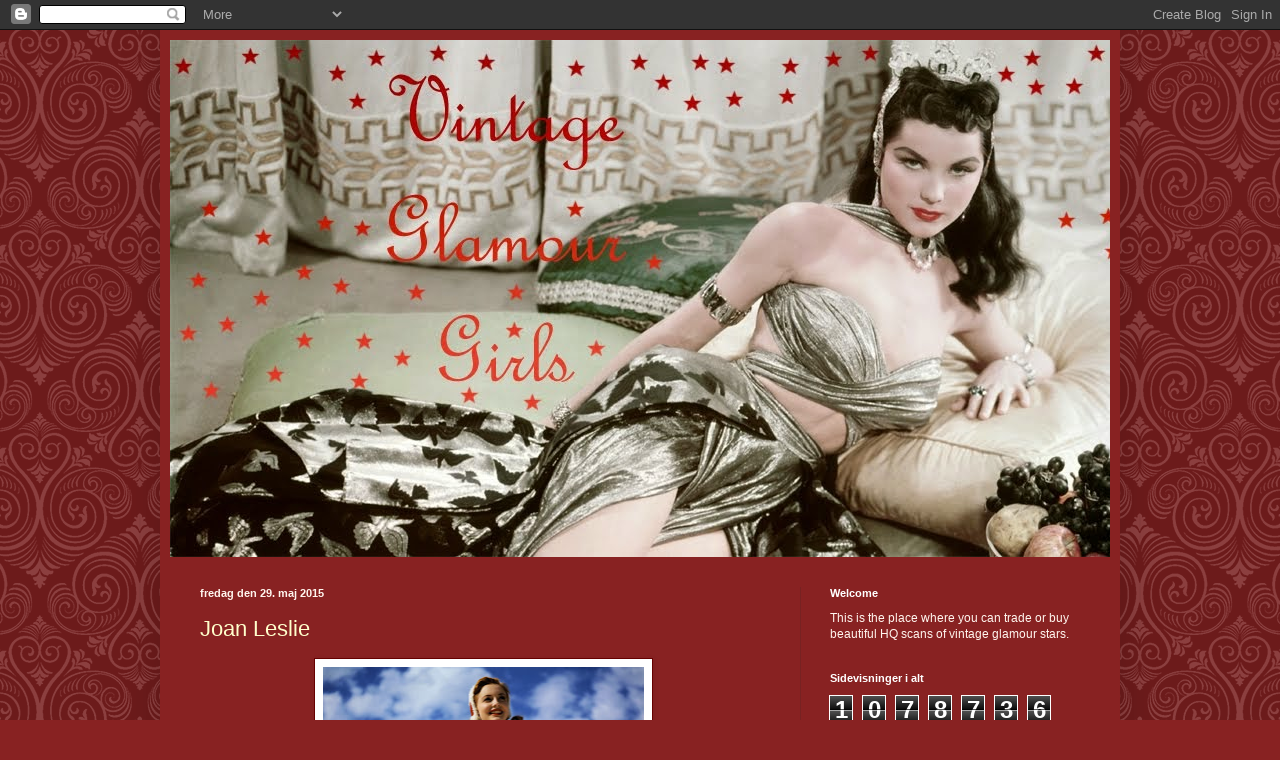

--- FILE ---
content_type: text/html; charset=UTF-8
request_url: https://vintage-glamour-girls.blogspot.com/2015/05/
body_size: 34152
content:
<!DOCTYPE html>
<html class='v2' dir='ltr' lang='da'>
<head>
<link href='https://www.blogger.com/static/v1/widgets/335934321-css_bundle_v2.css' rel='stylesheet' type='text/css'/>
<meta content='width=1100' name='viewport'/>
<meta content='text/html; charset=UTF-8' http-equiv='Content-Type'/>
<meta content='blogger' name='generator'/>
<link href='https://vintage-glamour-girls.blogspot.com/favicon.ico' rel='icon' type='image/x-icon'/>
<link href='http://vintage-glamour-girls.blogspot.com/2015/05/' rel='canonical'/>
<link rel="alternate" type="application/atom+xml" title="Vintage Glamour Girls - Atom" href="https://vintage-glamour-girls.blogspot.com/feeds/posts/default" />
<link rel="alternate" type="application/rss+xml" title="Vintage Glamour Girls - RSS" href="https://vintage-glamour-girls.blogspot.com/feeds/posts/default?alt=rss" />
<link rel="service.post" type="application/atom+xml" title="Vintage Glamour Girls - Atom" href="https://www.blogger.com/feeds/7614642302165451582/posts/default" />
<!--Can't find substitution for tag [blog.ieCssRetrofitLinks]-->
<meta content='HQ pictures of vintage glamour girls' name='description'/>
<meta content='http://vintage-glamour-girls.blogspot.com/2015/05/' property='og:url'/>
<meta content='Vintage Glamour Girls' property='og:title'/>
<meta content='HQ pictures of vintage glamour girls' property='og:description'/>
<title>Vintage Glamour Girls: maj 2015</title>
<style id='page-skin-1' type='text/css'><!--
/*
-----------------------------------------------
Blogger Template Style
Name:     Simple
Designer: Blogger
URL:      www.blogger.com
----------------------------------------------- */
/* Content
----------------------------------------------- */
body {
font: normal normal 12px Arial, Tahoma, Helvetica, FreeSans, sans-serif;
color: #fff5ee;
background: #882222 url(//themes.googleusercontent.com/image?id=0BwVBOzw_-hbMNjdhZTQ5ZjMtOTUzOS00ZDRjLTk4YWEtYWFjMDUxYmFmODFj) repeat scroll top center /* Credit: enjoynz (http://www.istockphoto.com/googleimages.php?id=5848437&platform=blogger) */;
padding: 0 40px 40px 40px;
}
html body .region-inner {
min-width: 0;
max-width: 100%;
width: auto;
}
h2 {
font-size: 22px;
}
a:link {
text-decoration:none;
color: #ffffcc;
}
a:visited {
text-decoration:none;
color: #ddbb99;
}
a:hover {
text-decoration:underline;
color: #ffffff;
}
.body-fauxcolumn-outer .fauxcolumn-inner {
background: transparent none repeat scroll top left;
_background-image: none;
}
.body-fauxcolumn-outer .cap-top {
position: absolute;
z-index: 1;
height: 400px;
width: 100%;
}
.body-fauxcolumn-outer .cap-top .cap-left {
width: 100%;
background: transparent none repeat-x scroll top left;
_background-image: none;
}
.content-outer {
-moz-box-shadow: 0 0 40px rgba(0, 0, 0, .15);
-webkit-box-shadow: 0 0 5px rgba(0, 0, 0, .15);
-goog-ms-box-shadow: 0 0 10px #333333;
box-shadow: 0 0 40px rgba(0, 0, 0, .15);
margin-bottom: 1px;
}
.content-inner {
padding: 10px 10px;
}
.content-inner {
background-color: #882222;
}
/* Header
----------------------------------------------- */
.header-outer {
background: transparent url(//www.blogblog.com/1kt/simple/gradients_deep.png) repeat-x scroll 0 -400px;
_background-image: none;
}
.Header h1 {
font: normal normal 60px Georgia, Utopia, 'Palatino Linotype', Palatino, serif;
color: #ffffff;
text-shadow: -1px -1px 1px rgba(0, 0, 0, .2);
}
.Header h1 a {
color: #ffffff;
}
.Header .description {
font-size: 140%;
color: #ffffff;
}
.header-inner .Header .titlewrapper {
padding: 22px 30px;
}
.header-inner .Header .descriptionwrapper {
padding: 0 30px;
}
/* Tabs
----------------------------------------------- */
.tabs-inner .section:first-child {
border-top: 0 solid #772222;
}
.tabs-inner .section:first-child ul {
margin-top: -0;
border-top: 0 solid #772222;
border-left: 0 solid #772222;
border-right: 0 solid #772222;
}
.tabs-inner .widget ul {
background: #662222 none repeat-x scroll 0 -800px;
_background-image: none;
border-bottom: 1px solid #772222;
margin-top: 1px;
margin-left: -30px;
margin-right: -30px;
}
.tabs-inner .widget li a {
display: inline-block;
padding: .6em 1em;
font: normal normal 14px Arial, Tahoma, Helvetica, FreeSans, sans-serif;
color: #ffffcc;
border-left: 1px solid #882222;
border-right: 0 solid #772222;
}
.tabs-inner .widget li:first-child a {
border-left: none;
}
.tabs-inner .widget li.selected a, .tabs-inner .widget li a:hover {
color: #ffffff;
background-color: #552222;
text-decoration: none;
}
/* Columns
----------------------------------------------- */
.main-outer {
border-top: 0 solid #772222;
}
.fauxcolumn-left-outer .fauxcolumn-inner {
border-right: 1px solid #772222;
}
.fauxcolumn-right-outer .fauxcolumn-inner {
border-left: 1px solid #772222;
}
/* Headings
----------------------------------------------- */
div.widget > h2,
div.widget h2.title {
margin: 0 0 1em 0;
font: normal bold 11px Arial, Tahoma, Helvetica, FreeSans, sans-serif;
color: #ffffff;
}
/* Widgets
----------------------------------------------- */
.widget .zippy {
color: #999999;
text-shadow: 2px 2px 1px rgba(0, 0, 0, .1);
}
.widget .popular-posts ul {
list-style: none;
}
/* Posts
----------------------------------------------- */
h2.date-header {
font: normal bold 11px Arial, Tahoma, Helvetica, FreeSans, sans-serif;
}
.date-header span {
background-color: transparent;
color: #fff5ee;
padding: inherit;
letter-spacing: inherit;
margin: inherit;
}
.main-inner {
padding-top: 30px;
padding-bottom: 30px;
}
.main-inner .column-center-inner {
padding: 0 15px;
}
.main-inner .column-center-inner .section {
margin: 0 15px;
}
.post {
margin: 0 0 25px 0;
}
h3.post-title, .comments h4 {
font: normal normal 22px Arial, Tahoma, Helvetica, FreeSans, sans-serif;
margin: .75em 0 0;
}
.post-body {
font-size: 110%;
line-height: 1.4;
position: relative;
}
.post-body img, .post-body .tr-caption-container, .Profile img, .Image img,
.BlogList .item-thumbnail img {
padding: 4px;
background: #ffffff;
border: 1px solid #660000;
-moz-box-shadow: 1px 1px 5px rgba(0, 0, 0, .1);
-webkit-box-shadow: 1px 1px 5px rgba(0, 0, 0, .1);
box-shadow: 1px 1px 5px rgba(0, 0, 0, .1);
}
.post-body img, .post-body .tr-caption-container {
padding: 8px;
}
.post-body .tr-caption-container {
color: #333333;
}
.post-body .tr-caption-container img {
padding: 0;
background: transparent;
border: none;
-moz-box-shadow: 0 0 0 rgba(0, 0, 0, .1);
-webkit-box-shadow: 0 0 0 rgba(0, 0, 0, .1);
box-shadow: 0 0 0 rgba(0, 0, 0, .1);
}
.post-header {
margin: 0 0 1.5em;
line-height: 1.6;
font-size: 90%;
}
.post-footer {
margin: 20px -2px 0;
padding: 5px 10px;
color: #eeddcc;
background-color: #772222;
border-bottom: 1px solid transparent;
line-height: 1.6;
font-size: 90%;
}
#comments .comment-author {
padding-top: 1.5em;
border-top: 1px solid #772222;
background-position: 0 1.5em;
}
#comments .comment-author:first-child {
padding-top: 0;
border-top: none;
}
.avatar-image-container {
margin: .2em 0 0;
}
#comments .avatar-image-container img {
border: 1px solid #660000;
}
/* Comments
----------------------------------------------- */
.comments .comments-content .icon.blog-author {
background-repeat: no-repeat;
background-image: url([data-uri]);
}
.comments .comments-content .loadmore a {
border-top: 1px solid #999999;
border-bottom: 1px solid #999999;
}
.comments .comment-thread.inline-thread {
background-color: #772222;
}
.comments .continue {
border-top: 2px solid #999999;
}
/* Accents
---------------------------------------------- */
.section-columns td.columns-cell {
border-left: 1px solid #772222;
}
.blog-pager {
background: transparent none no-repeat scroll top center;
}
.blog-pager-older-link, .home-link,
.blog-pager-newer-link {
background-color: #882222;
padding: 5px;
}
.footer-outer {
border-top: 0 dashed #bbbbbb;
}
/* Mobile
----------------------------------------------- */
body.mobile  {
background-size: auto;
}
.mobile .body-fauxcolumn-outer {
background: transparent none repeat scroll top left;
}
.mobile .body-fauxcolumn-outer .cap-top {
background-size: 100% auto;
}
.mobile .content-outer {
-webkit-box-shadow: 0 0 3px rgba(0, 0, 0, .15);
box-shadow: 0 0 3px rgba(0, 0, 0, .15);
}
.mobile .tabs-inner .widget ul {
margin-left: 0;
margin-right: 0;
}
.mobile .post {
margin: 0;
}
.mobile .main-inner .column-center-inner .section {
margin: 0;
}
.mobile .date-header span {
padding: 0.1em 10px;
margin: 0 -10px;
}
.mobile h3.post-title {
margin: 0;
}
.mobile .blog-pager {
background: transparent none no-repeat scroll top center;
}
.mobile .footer-outer {
border-top: none;
}
.mobile .main-inner, .mobile .footer-inner {
background-color: #882222;
}
.mobile-index-contents {
color: #fff5ee;
}
.mobile-link-button {
background-color: #ffffcc;
}
.mobile-link-button a:link, .mobile-link-button a:visited {
color: #882222;
}
.mobile .tabs-inner .section:first-child {
border-top: none;
}
.mobile .tabs-inner .PageList .widget-content {
background-color: #552222;
color: #ffffff;
border-top: 1px solid #772222;
border-bottom: 1px solid #772222;
}
.mobile .tabs-inner .PageList .widget-content .pagelist-arrow {
border-left: 1px solid #772222;
}

--></style>
<style id='template-skin-1' type='text/css'><!--
body {
min-width: 960px;
}
.content-outer, .content-fauxcolumn-outer, .region-inner {
min-width: 960px;
max-width: 960px;
_width: 960px;
}
.main-inner .columns {
padding-left: 0;
padding-right: 310px;
}
.main-inner .fauxcolumn-center-outer {
left: 0;
right: 310px;
/* IE6 does not respect left and right together */
_width: expression(this.parentNode.offsetWidth -
parseInt("0") -
parseInt("310px") + 'px');
}
.main-inner .fauxcolumn-left-outer {
width: 0;
}
.main-inner .fauxcolumn-right-outer {
width: 310px;
}
.main-inner .column-left-outer {
width: 0;
right: 100%;
margin-left: -0;
}
.main-inner .column-right-outer {
width: 310px;
margin-right: -310px;
}
#layout {
min-width: 0;
}
#layout .content-outer {
min-width: 0;
width: 800px;
}
#layout .region-inner {
min-width: 0;
width: auto;
}
body#layout div.add_widget {
padding: 8px;
}
body#layout div.add_widget a {
margin-left: 32px;
}
--></style>
<style>
    body {background-image:url(\/\/themes.googleusercontent.com\/image?id=0BwVBOzw_-hbMNjdhZTQ5ZjMtOTUzOS00ZDRjLTk4YWEtYWFjMDUxYmFmODFj);}
    
@media (max-width: 200px) { body {background-image:url(\/\/themes.googleusercontent.com\/image?id=0BwVBOzw_-hbMNjdhZTQ5ZjMtOTUzOS00ZDRjLTk4YWEtYWFjMDUxYmFmODFj&options=w200);}}
@media (max-width: 400px) and (min-width: 201px) { body {background-image:url(\/\/themes.googleusercontent.com\/image?id=0BwVBOzw_-hbMNjdhZTQ5ZjMtOTUzOS00ZDRjLTk4YWEtYWFjMDUxYmFmODFj&options=w400);}}
@media (max-width: 800px) and (min-width: 401px) { body {background-image:url(\/\/themes.googleusercontent.com\/image?id=0BwVBOzw_-hbMNjdhZTQ5ZjMtOTUzOS00ZDRjLTk4YWEtYWFjMDUxYmFmODFj&options=w800);}}
@media (max-width: 1200px) and (min-width: 801px) { body {background-image:url(\/\/themes.googleusercontent.com\/image?id=0BwVBOzw_-hbMNjdhZTQ5ZjMtOTUzOS00ZDRjLTk4YWEtYWFjMDUxYmFmODFj&options=w1200);}}
/* Last tag covers anything over one higher than the previous max-size cap. */
@media (min-width: 1201px) { body {background-image:url(\/\/themes.googleusercontent.com\/image?id=0BwVBOzw_-hbMNjdhZTQ5ZjMtOTUzOS00ZDRjLTk4YWEtYWFjMDUxYmFmODFj&options=w1600);}}
  </style>
<link href='https://www.blogger.com/dyn-css/authorization.css?targetBlogID=7614642302165451582&amp;zx=841fe216-b719-44a0-ac1f-dba67e27800d' media='none' onload='if(media!=&#39;all&#39;)media=&#39;all&#39;' rel='stylesheet'/><noscript><link href='https://www.blogger.com/dyn-css/authorization.css?targetBlogID=7614642302165451582&amp;zx=841fe216-b719-44a0-ac1f-dba67e27800d' rel='stylesheet'/></noscript>
<meta name='google-adsense-platform-account' content='ca-host-pub-1556223355139109'/>
<meta name='google-adsense-platform-domain' content='blogspot.com'/>

</head>
<body class='loading variant-deep'>
<div class='navbar section' id='navbar' name='Navigationslinje'><div class='widget Navbar' data-version='1' id='Navbar1'><script type="text/javascript">
    function setAttributeOnload(object, attribute, val) {
      if(window.addEventListener) {
        window.addEventListener('load',
          function(){ object[attribute] = val; }, false);
      } else {
        window.attachEvent('onload', function(){ object[attribute] = val; });
      }
    }
  </script>
<div id="navbar-iframe-container"></div>
<script type="text/javascript" src="https://apis.google.com/js/platform.js"></script>
<script type="text/javascript">
      gapi.load("gapi.iframes:gapi.iframes.style.bubble", function() {
        if (gapi.iframes && gapi.iframes.getContext) {
          gapi.iframes.getContext().openChild({
              url: 'https://www.blogger.com/navbar/7614642302165451582?origin\x3dhttps://vintage-glamour-girls.blogspot.com',
              where: document.getElementById("navbar-iframe-container"),
              id: "navbar-iframe"
          });
        }
      });
    </script><script type="text/javascript">
(function() {
var script = document.createElement('script');
script.type = 'text/javascript';
script.src = '//pagead2.googlesyndication.com/pagead/js/google_top_exp.js';
var head = document.getElementsByTagName('head')[0];
if (head) {
head.appendChild(script);
}})();
</script>
</div></div>
<div class='body-fauxcolumns'>
<div class='fauxcolumn-outer body-fauxcolumn-outer'>
<div class='cap-top'>
<div class='cap-left'></div>
<div class='cap-right'></div>
</div>
<div class='fauxborder-left'>
<div class='fauxborder-right'></div>
<div class='fauxcolumn-inner'>
</div>
</div>
<div class='cap-bottom'>
<div class='cap-left'></div>
<div class='cap-right'></div>
</div>
</div>
</div>
<div class='content'>
<div class='content-fauxcolumns'>
<div class='fauxcolumn-outer content-fauxcolumn-outer'>
<div class='cap-top'>
<div class='cap-left'></div>
<div class='cap-right'></div>
</div>
<div class='fauxborder-left'>
<div class='fauxborder-right'></div>
<div class='fauxcolumn-inner'>
</div>
</div>
<div class='cap-bottom'>
<div class='cap-left'></div>
<div class='cap-right'></div>
</div>
</div>
</div>
<div class='content-outer'>
<div class='content-cap-top cap-top'>
<div class='cap-left'></div>
<div class='cap-right'></div>
</div>
<div class='fauxborder-left content-fauxborder-left'>
<div class='fauxborder-right content-fauxborder-right'></div>
<div class='content-inner'>
<header>
<div class='header-outer'>
<div class='header-cap-top cap-top'>
<div class='cap-left'></div>
<div class='cap-right'></div>
</div>
<div class='fauxborder-left header-fauxborder-left'>
<div class='fauxborder-right header-fauxborder-right'></div>
<div class='region-inner header-inner'>
<div class='header section' id='header' name='Overskrift'><div class='widget Header' data-version='1' id='Header1'>
<div id='header-inner'>
<a href='https://vintage-glamour-girls.blogspot.com/' style='display: block'>
<img alt='Vintage Glamour Girls' height='517px; ' id='Header1_headerimg' src='https://blogger.googleusercontent.com/img/b/R29vZ2xl/AVvXsEiVEBcdeJdAS3ZVXRRTmunojJOHe3nPyNdkAiD4zVwkv9eubRS9swNvzP-BTFkMVUgaJON3ehhhvde36_yq_FyiY1V06WyQtHvADU-PYVGb5lI1OMqWrCjptxPBl6X0kQGNtMpqI8-T3kg/s1600/Untitled-2+copy.jpg' style='display: block' width='1000px; '/>
</a>
</div>
</div></div>
</div>
</div>
<div class='header-cap-bottom cap-bottom'>
<div class='cap-left'></div>
<div class='cap-right'></div>
</div>
</div>
</header>
<div class='tabs-outer'>
<div class='tabs-cap-top cap-top'>
<div class='cap-left'></div>
<div class='cap-right'></div>
</div>
<div class='fauxborder-left tabs-fauxborder-left'>
<div class='fauxborder-right tabs-fauxborder-right'></div>
<div class='region-inner tabs-inner'>
<div class='tabs no-items section' id='crosscol' name='Felt over alle kolonner'></div>
<div class='tabs no-items section' id='crosscol-overflow' name='Cross-Column 2'></div>
</div>
</div>
<div class='tabs-cap-bottom cap-bottom'>
<div class='cap-left'></div>
<div class='cap-right'></div>
</div>
</div>
<div class='main-outer'>
<div class='main-cap-top cap-top'>
<div class='cap-left'></div>
<div class='cap-right'></div>
</div>
<div class='fauxborder-left main-fauxborder-left'>
<div class='fauxborder-right main-fauxborder-right'></div>
<div class='region-inner main-inner'>
<div class='columns fauxcolumns'>
<div class='fauxcolumn-outer fauxcolumn-center-outer'>
<div class='cap-top'>
<div class='cap-left'></div>
<div class='cap-right'></div>
</div>
<div class='fauxborder-left'>
<div class='fauxborder-right'></div>
<div class='fauxcolumn-inner'>
</div>
</div>
<div class='cap-bottom'>
<div class='cap-left'></div>
<div class='cap-right'></div>
</div>
</div>
<div class='fauxcolumn-outer fauxcolumn-left-outer'>
<div class='cap-top'>
<div class='cap-left'></div>
<div class='cap-right'></div>
</div>
<div class='fauxborder-left'>
<div class='fauxborder-right'></div>
<div class='fauxcolumn-inner'>
</div>
</div>
<div class='cap-bottom'>
<div class='cap-left'></div>
<div class='cap-right'></div>
</div>
</div>
<div class='fauxcolumn-outer fauxcolumn-right-outer'>
<div class='cap-top'>
<div class='cap-left'></div>
<div class='cap-right'></div>
</div>
<div class='fauxborder-left'>
<div class='fauxborder-right'></div>
<div class='fauxcolumn-inner'>
</div>
</div>
<div class='cap-bottom'>
<div class='cap-left'></div>
<div class='cap-right'></div>
</div>
</div>
<!-- corrects IE6 width calculation -->
<div class='columns-inner'>
<div class='column-center-outer'>
<div class='column-center-inner'>
<div class='main section' id='main' name='Hovedsektion'><div class='widget Blog' data-version='1' id='Blog1'>
<div class='blog-posts hfeed'>

          <div class="date-outer">
        
<h2 class='date-header'><span>fredag den 29. maj 2015</span></h2>

          <div class="date-posts">
        
<div class='post-outer'>
<div class='post hentry uncustomized-post-template' itemprop='blogPost' itemscope='itemscope' itemtype='http://schema.org/BlogPosting'>
<meta content='https://blogger.googleusercontent.com/img/b/R29vZ2xl/AVvXsEisAFka8b4jNueW1gkx1aSub2dBSP9e39x05HpONGmzG6COhVKCN293B18AdAUiYphJmmrVxho2wa_M42EW3g6P-z-zqLlsCEERztRbTM1kYDUJEp4iD1ZMMicAt1Mj6ikMethfG7noGC0/s400/216546441.jpg' itemprop='image_url'/>
<meta content='7614642302165451582' itemprop='blogId'/>
<meta content='5222578482520425723' itemprop='postId'/>
<a name='5222578482520425723'></a>
<h3 class='post-title entry-title' itemprop='name'>
<a href='https://vintage-glamour-girls.blogspot.com/2015/05/joan-leslie.html'>Joan Leslie</a>
</h3>
<div class='post-header'>
<div class='post-header-line-1'></div>
</div>
<div class='post-body entry-content' id='post-body-5222578482520425723' itemprop='articleBody'>
<div class="separator" style="clear: both; text-align: center;">
<a href="https://blogger.googleusercontent.com/img/b/R29vZ2xl/AVvXsEisAFka8b4jNueW1gkx1aSub2dBSP9e39x05HpONGmzG6COhVKCN293B18AdAUiYphJmmrVxho2wa_M42EW3g6P-z-zqLlsCEERztRbTM1kYDUJEp4iD1ZMMicAt1Mj6ikMethfG7noGC0/s1600/216546441.jpg" imageanchor="1" style="margin-left: 1em; margin-right: 1em;"><img border="0" height="400" src="https://blogger.googleusercontent.com/img/b/R29vZ2xl/AVvXsEisAFka8b4jNueW1gkx1aSub2dBSP9e39x05HpONGmzG6COhVKCN293B18AdAUiYphJmmrVxho2wa_M42EW3g6P-z-zqLlsCEERztRbTM1kYDUJEp4iD1ZMMicAt1Mj6ikMethfG7noGC0/s400/216546441.jpg" width="321" />&nbsp;</a></div>
<div class="separator" style="clear: both; text-align: center;">
<br /></div>
<h3 class="separator" style="clear: both; text-align: center;">
2009 x 2500 </h3>
<br />
<div style='clear: both;'></div>
</div>
<div class='post-footer'>
<div class='post-footer-line post-footer-line-1'>
<span class='post-author vcard'>
Indsendt af
<span class='fn' itemprop='author' itemscope='itemscope' itemtype='http://schema.org/Person'>
<span itemprop='name'>Ricki</span>
</span>
</span>
<span class='post-timestamp'>
kl.
<meta content='http://vintage-glamour-girls.blogspot.com/2015/05/joan-leslie.html' itemprop='url'/>
<a class='timestamp-link' href='https://vintage-glamour-girls.blogspot.com/2015/05/joan-leslie.html' rel='bookmark' title='permanent link'><abbr class='published' itemprop='datePublished' title='2015-05-29T06:56:00-07:00'>06.56</abbr></a>
</span>
<span class='post-comment-link'>
<a class='comment-link' href='https://vintage-glamour-girls.blogspot.com/2015/05/joan-leslie.html#comment-form' onclick=''>
Ingen kommentarer:
  </a>
</span>
<span class='post-icons'>
<span class='item-control blog-admin pid-1828421340'>
<a href='https://www.blogger.com/post-edit.g?blogID=7614642302165451582&postID=5222578482520425723&from=pencil' title='Rediger opslag'>
<img alt='' class='icon-action' height='18' src='https://resources.blogblog.com/img/icon18_edit_allbkg.gif' width='18'/>
</a>
</span>
</span>
<div class='post-share-buttons goog-inline-block'>
<a class='goog-inline-block share-button sb-email' href='https://www.blogger.com/share-post.g?blogID=7614642302165451582&postID=5222578482520425723&target=email' target='_blank' title='Send med mail'><span class='share-button-link-text'>Send med mail</span></a><a class='goog-inline-block share-button sb-blog' href='https://www.blogger.com/share-post.g?blogID=7614642302165451582&postID=5222578482520425723&target=blog' onclick='window.open(this.href, "_blank", "height=270,width=475"); return false;' target='_blank' title='Blog om dette!'><span class='share-button-link-text'>Blog om dette!</span></a><a class='goog-inline-block share-button sb-twitter' href='https://www.blogger.com/share-post.g?blogID=7614642302165451582&postID=5222578482520425723&target=twitter' target='_blank' title='Del på X'><span class='share-button-link-text'>Del på X</span></a><a class='goog-inline-block share-button sb-facebook' href='https://www.blogger.com/share-post.g?blogID=7614642302165451582&postID=5222578482520425723&target=facebook' onclick='window.open(this.href, "_blank", "height=430,width=640"); return false;' target='_blank' title='Del via Facebook'><span class='share-button-link-text'>Del via Facebook</span></a><a class='goog-inline-block share-button sb-pinterest' href='https://www.blogger.com/share-post.g?blogID=7614642302165451582&postID=5222578482520425723&target=pinterest' target='_blank' title='Del på Pinterest'><span class='share-button-link-text'>Del på Pinterest</span></a>
</div>
</div>
<div class='post-footer-line post-footer-line-2'>
<span class='post-labels'>
Etiketter:
<a href='https://vintage-glamour-girls.blogspot.com/search/label/Christmas' rel='tag'>Christmas</a>,
<a href='https://vintage-glamour-girls.blogspot.com/search/label/Color' rel='tag'>Color</a>,
<a href='https://vintage-glamour-girls.blogspot.com/search/label/Holiday' rel='tag'>Holiday</a>,
<a href='https://vintage-glamour-girls.blogspot.com/search/label/Joan%20Leslie' rel='tag'>Joan Leslie</a>
</span>
</div>
<div class='post-footer-line post-footer-line-3'>
<span class='post-location'>
</span>
</div>
</div>
</div>
</div>
<div class='post-outer'>
<div class='post hentry uncustomized-post-template' itemprop='blogPost' itemscope='itemscope' itemtype='http://schema.org/BlogPosting'>
<meta content='https://blogger.googleusercontent.com/img/b/R29vZ2xl/AVvXsEgQkc7vd4Xw2tovxVU_m1l0rSYtFtHO0yXMs4ngHcPXCQsRdutN5qFY9moMmiGkFUixLDAjcYSwdcsRSCq5xz42B-s0xekuzVva_8_HE2SNr8B01gwO3r-YVB1Bi3zuxOBrf0hyjrtgepE/s400/19661028_brt_g90_399+copy.jpg' itemprop='image_url'/>
<meta content='7614642302165451582' itemprop='blogId'/>
<meta content='2381042808521765503' itemprop='postId'/>
<a name='2381042808521765503'></a>
<h3 class='post-title entry-title' itemprop='name'>
<a href='https://vintage-glamour-girls.blogspot.com/2015/05/jill-st-john-in-liquidator.html'>Jill St. John in " The Liquidator "</a>
</h3>
<div class='post-header'>
<div class='post-header-line-1'></div>
</div>
<div class='post-body entry-content' id='post-body-2381042808521765503' itemprop='articleBody'>
<div class="separator" style="clear: both; text-align: center;">
<a href="https://blogger.googleusercontent.com/img/b/R29vZ2xl/AVvXsEgQkc7vd4Xw2tovxVU_m1l0rSYtFtHO0yXMs4ngHcPXCQsRdutN5qFY9moMmiGkFUixLDAjcYSwdcsRSCq5xz42B-s0xekuzVva_8_HE2SNr8B01gwO3r-YVB1Bi3zuxOBrf0hyjrtgepE/s1600/19661028_brt_g90_399+copy.jpg" imageanchor="1" style="margin-left: 1em; margin-right: 1em;"><img border="0" height="400" src="https://blogger.googleusercontent.com/img/b/R29vZ2xl/AVvXsEgQkc7vd4Xw2tovxVU_m1l0rSYtFtHO0yXMs4ngHcPXCQsRdutN5qFY9moMmiGkFUixLDAjcYSwdcsRSCq5xz42B-s0xekuzVva_8_HE2SNr8B01gwO3r-YVB1Bi3zuxOBrf0hyjrtgepE/s400/19661028_brt_g90_399+copy.jpg" width="320" />&nbsp;</a></div>
<div class="separator" style="clear: both; text-align: center;">
<br /></div>
<h3 class="separator" style="clear: both; text-align: center;">
2421 x 3028 </h3>
<br />
<div style='clear: both;'></div>
</div>
<div class='post-footer'>
<div class='post-footer-line post-footer-line-1'>
<span class='post-author vcard'>
Indsendt af
<span class='fn' itemprop='author' itemscope='itemscope' itemtype='http://schema.org/Person'>
<span itemprop='name'>Ricki</span>
</span>
</span>
<span class='post-timestamp'>
kl.
<meta content='http://vintage-glamour-girls.blogspot.com/2015/05/jill-st-john-in-liquidator.html' itemprop='url'/>
<a class='timestamp-link' href='https://vintage-glamour-girls.blogspot.com/2015/05/jill-st-john-in-liquidator.html' rel='bookmark' title='permanent link'><abbr class='published' itemprop='datePublished' title='2015-05-29T06:53:00-07:00'>06.53</abbr></a>
</span>
<span class='post-comment-link'>
<a class='comment-link' href='https://vintage-glamour-girls.blogspot.com/2015/05/jill-st-john-in-liquidator.html#comment-form' onclick=''>
Ingen kommentarer:
  </a>
</span>
<span class='post-icons'>
<span class='item-control blog-admin pid-1828421340'>
<a href='https://www.blogger.com/post-edit.g?blogID=7614642302165451582&postID=2381042808521765503&from=pencil' title='Rediger opslag'>
<img alt='' class='icon-action' height='18' src='https://resources.blogblog.com/img/icon18_edit_allbkg.gif' width='18'/>
</a>
</span>
</span>
<div class='post-share-buttons goog-inline-block'>
<a class='goog-inline-block share-button sb-email' href='https://www.blogger.com/share-post.g?blogID=7614642302165451582&postID=2381042808521765503&target=email' target='_blank' title='Send med mail'><span class='share-button-link-text'>Send med mail</span></a><a class='goog-inline-block share-button sb-blog' href='https://www.blogger.com/share-post.g?blogID=7614642302165451582&postID=2381042808521765503&target=blog' onclick='window.open(this.href, "_blank", "height=270,width=475"); return false;' target='_blank' title='Blog om dette!'><span class='share-button-link-text'>Blog om dette!</span></a><a class='goog-inline-block share-button sb-twitter' href='https://www.blogger.com/share-post.g?blogID=7614642302165451582&postID=2381042808521765503&target=twitter' target='_blank' title='Del på X'><span class='share-button-link-text'>Del på X</span></a><a class='goog-inline-block share-button sb-facebook' href='https://www.blogger.com/share-post.g?blogID=7614642302165451582&postID=2381042808521765503&target=facebook' onclick='window.open(this.href, "_blank", "height=430,width=640"); return false;' target='_blank' title='Del via Facebook'><span class='share-button-link-text'>Del via Facebook</span></a><a class='goog-inline-block share-button sb-pinterest' href='https://www.blogger.com/share-post.g?blogID=7614642302165451582&postID=2381042808521765503&target=pinterest' target='_blank' title='Del på Pinterest'><span class='share-button-link-text'>Del på Pinterest</span></a>
</div>
</div>
<div class='post-footer-line post-footer-line-2'>
<span class='post-labels'>
Etiketter:
<a href='https://vintage-glamour-girls.blogspot.com/search/label/B%2FW' rel='tag'>B/W</a>,
<a href='https://vintage-glamour-girls.blogspot.com/search/label/Jill%20St.%20John' rel='tag'>Jill St. John</a>
</span>
</div>
<div class='post-footer-line post-footer-line-3'>
<span class='post-location'>
</span>
</div>
</div>
</div>
</div>
<div class='post-outer'>
<div class='post hentry uncustomized-post-template' itemprop='blogPost' itemscope='itemscope' itemtype='http://schema.org/BlogPosting'>
<meta content='https://blogger.googleusercontent.com/img/b/R29vZ2xl/AVvXsEhZc7Bgy5vDOcJdWtH4B-unataS12ejgecYGa-9oFQ6KfVx5WgYLiXVrqHVWZ7iRnWIXTltgOli7AE97D5xNW5IR2e9Tx_zgD533Ff02t5ZKyOTm-3iPH9RpYPA9MpfJzpoNJFD2suvKkI/s400/20071217_gaf_g49_048+copy.jpg' itemprop='image_url'/>
<meta content='7614642302165451582' itemprop='blogId'/>
<meta content='2033727566201119094' itemprop='postId'/>
<a name='2033727566201119094'></a>
<h3 class='post-title entry-title' itemprop='name'>
<a href='https://vintage-glamour-girls.blogspot.com/2015/05/jill-st-john_41.html'>Jill St. John</a>
</h3>
<div class='post-header'>
<div class='post-header-line-1'></div>
</div>
<div class='post-body entry-content' id='post-body-2033727566201119094' itemprop='articleBody'>
<div class="separator" style="clear: both; text-align: center;">
<a href="https://blogger.googleusercontent.com/img/b/R29vZ2xl/AVvXsEhZc7Bgy5vDOcJdWtH4B-unataS12ejgecYGa-9oFQ6KfVx5WgYLiXVrqHVWZ7iRnWIXTltgOli7AE97D5xNW5IR2e9Tx_zgD533Ff02t5ZKyOTm-3iPH9RpYPA9MpfJzpoNJFD2suvKkI/s1600/20071217_gaf_g49_048+copy.jpg" imageanchor="1" style="margin-left: 1em; margin-right: 1em;"><img border="0" height="400" src="https://blogger.googleusercontent.com/img/b/R29vZ2xl/AVvXsEhZc7Bgy5vDOcJdWtH4B-unataS12ejgecYGa-9oFQ6KfVx5WgYLiXVrqHVWZ7iRnWIXTltgOli7AE97D5xNW5IR2e9Tx_zgD533Ff02t5ZKyOTm-3iPH9RpYPA9MpfJzpoNJFD2suvKkI/s400/20071217_gaf_g49_048+copy.jpg" width="395" />&nbsp;</a></div>
<div class="separator" style="clear: both; text-align: center;">
<br /></div>
<h3 class="separator" style="clear: both; text-align: center;">
2462 x 2486 </h3>
<br />
<div style='clear: both;'></div>
</div>
<div class='post-footer'>
<div class='post-footer-line post-footer-line-1'>
<span class='post-author vcard'>
Indsendt af
<span class='fn' itemprop='author' itemscope='itemscope' itemtype='http://schema.org/Person'>
<span itemprop='name'>Ricki</span>
</span>
</span>
<span class='post-timestamp'>
kl.
<meta content='http://vintage-glamour-girls.blogspot.com/2015/05/jill-st-john_41.html' itemprop='url'/>
<a class='timestamp-link' href='https://vintage-glamour-girls.blogspot.com/2015/05/jill-st-john_41.html' rel='bookmark' title='permanent link'><abbr class='published' itemprop='datePublished' title='2015-05-29T06:52:00-07:00'>06.52</abbr></a>
</span>
<span class='post-comment-link'>
<a class='comment-link' href='https://vintage-glamour-girls.blogspot.com/2015/05/jill-st-john_41.html#comment-form' onclick=''>
Ingen kommentarer:
  </a>
</span>
<span class='post-icons'>
<span class='item-control blog-admin pid-1828421340'>
<a href='https://www.blogger.com/post-edit.g?blogID=7614642302165451582&postID=2033727566201119094&from=pencil' title='Rediger opslag'>
<img alt='' class='icon-action' height='18' src='https://resources.blogblog.com/img/icon18_edit_allbkg.gif' width='18'/>
</a>
</span>
</span>
<div class='post-share-buttons goog-inline-block'>
<a class='goog-inline-block share-button sb-email' href='https://www.blogger.com/share-post.g?blogID=7614642302165451582&postID=2033727566201119094&target=email' target='_blank' title='Send med mail'><span class='share-button-link-text'>Send med mail</span></a><a class='goog-inline-block share-button sb-blog' href='https://www.blogger.com/share-post.g?blogID=7614642302165451582&postID=2033727566201119094&target=blog' onclick='window.open(this.href, "_blank", "height=270,width=475"); return false;' target='_blank' title='Blog om dette!'><span class='share-button-link-text'>Blog om dette!</span></a><a class='goog-inline-block share-button sb-twitter' href='https://www.blogger.com/share-post.g?blogID=7614642302165451582&postID=2033727566201119094&target=twitter' target='_blank' title='Del på X'><span class='share-button-link-text'>Del på X</span></a><a class='goog-inline-block share-button sb-facebook' href='https://www.blogger.com/share-post.g?blogID=7614642302165451582&postID=2033727566201119094&target=facebook' onclick='window.open(this.href, "_blank", "height=430,width=640"); return false;' target='_blank' title='Del via Facebook'><span class='share-button-link-text'>Del via Facebook</span></a><a class='goog-inline-block share-button sb-pinterest' href='https://www.blogger.com/share-post.g?blogID=7614642302165451582&postID=2033727566201119094&target=pinterest' target='_blank' title='Del på Pinterest'><span class='share-button-link-text'>Del på Pinterest</span></a>
</div>
</div>
<div class='post-footer-line post-footer-line-2'>
<span class='post-labels'>
Etiketter:
<a href='https://vintage-glamour-girls.blogspot.com/search/label/Color' rel='tag'>Color</a>,
<a href='https://vintage-glamour-girls.blogspot.com/search/label/Jill%20St.%20John' rel='tag'>Jill St. John</a>
</span>
</div>
<div class='post-footer-line post-footer-line-3'>
<span class='post-location'>
</span>
</div>
</div>
</div>
</div>
<div class='post-outer'>
<div class='post hentry uncustomized-post-template' itemprop='blogPost' itemscope='itemscope' itemtype='http://schema.org/BlogPosting'>
<meta content='https://blogger.googleusercontent.com/img/b/R29vZ2xl/AVvXsEi7ndJsTJy1FqRexXNSTt7Q3ZdLmiwhL_c0XbLjLX-9XdfqOvgx0w5g0mqZ0tLpev2wrRwJMAQK06NlZ9irJaEnapPYs5Oj2pXkP5P0Lhd0u6lt3zJhdA17ZPYNLm9kV9-ev9Jahf8iZCE/s400/19650705_zaf_g49_001+copy.jpg' itemprop='image_url'/>
<meta content='7614642302165451582' itemprop='blogId'/>
<meta content='7178932643253402512' itemprop='postId'/>
<a name='7178932643253402512'></a>
<h3 class='post-title entry-title' itemprop='name'>
<a href='https://vintage-glamour-girls.blogspot.com/2015/05/jill-st-john_29.html'>Jill St. John</a>
</h3>
<div class='post-header'>
<div class='post-header-line-1'></div>
</div>
<div class='post-body entry-content' id='post-body-7178932643253402512' itemprop='articleBody'>
<div class="separator" style="clear: both; text-align: center;">
<a href="https://blogger.googleusercontent.com/img/b/R29vZ2xl/AVvXsEi7ndJsTJy1FqRexXNSTt7Q3ZdLmiwhL_c0XbLjLX-9XdfqOvgx0w5g0mqZ0tLpev2wrRwJMAQK06NlZ9irJaEnapPYs5Oj2pXkP5P0Lhd0u6lt3zJhdA17ZPYNLm9kV9-ev9Jahf8iZCE/s1600/19650705_zaf_g49_001+copy.jpg" imageanchor="1" style="margin-left: 1em; margin-right: 1em;"><img border="0" height="400" src="https://blogger.googleusercontent.com/img/b/R29vZ2xl/AVvXsEi7ndJsTJy1FqRexXNSTt7Q3ZdLmiwhL_c0XbLjLX-9XdfqOvgx0w5g0mqZ0tLpev2wrRwJMAQK06NlZ9irJaEnapPYs5Oj2pXkP5P0Lhd0u6lt3zJhdA17ZPYNLm9kV9-ev9Jahf8iZCE/s400/19650705_zaf_g49_001+copy.jpg" width="281" />&nbsp;</a></div>
<div class="separator" style="clear: both; text-align: center;">
<br /></div>
<h3 class="separator" style="clear: both; text-align: center;">
2174 x 3090 </h3>
<br />
<div style='clear: both;'></div>
</div>
<div class='post-footer'>
<div class='post-footer-line post-footer-line-1'>
<span class='post-author vcard'>
Indsendt af
<span class='fn' itemprop='author' itemscope='itemscope' itemtype='http://schema.org/Person'>
<span itemprop='name'>Ricki</span>
</span>
</span>
<span class='post-timestamp'>
kl.
<meta content='http://vintage-glamour-girls.blogspot.com/2015/05/jill-st-john_29.html' itemprop='url'/>
<a class='timestamp-link' href='https://vintage-glamour-girls.blogspot.com/2015/05/jill-st-john_29.html' rel='bookmark' title='permanent link'><abbr class='published' itemprop='datePublished' title='2015-05-29T06:51:00-07:00'>06.51</abbr></a>
</span>
<span class='post-comment-link'>
<a class='comment-link' href='https://vintage-glamour-girls.blogspot.com/2015/05/jill-st-john_29.html#comment-form' onclick=''>
Ingen kommentarer:
  </a>
</span>
<span class='post-icons'>
<span class='item-control blog-admin pid-1828421340'>
<a href='https://www.blogger.com/post-edit.g?blogID=7614642302165451582&postID=7178932643253402512&from=pencil' title='Rediger opslag'>
<img alt='' class='icon-action' height='18' src='https://resources.blogblog.com/img/icon18_edit_allbkg.gif' width='18'/>
</a>
</span>
</span>
<div class='post-share-buttons goog-inline-block'>
<a class='goog-inline-block share-button sb-email' href='https://www.blogger.com/share-post.g?blogID=7614642302165451582&postID=7178932643253402512&target=email' target='_blank' title='Send med mail'><span class='share-button-link-text'>Send med mail</span></a><a class='goog-inline-block share-button sb-blog' href='https://www.blogger.com/share-post.g?blogID=7614642302165451582&postID=7178932643253402512&target=blog' onclick='window.open(this.href, "_blank", "height=270,width=475"); return false;' target='_blank' title='Blog om dette!'><span class='share-button-link-text'>Blog om dette!</span></a><a class='goog-inline-block share-button sb-twitter' href='https://www.blogger.com/share-post.g?blogID=7614642302165451582&postID=7178932643253402512&target=twitter' target='_blank' title='Del på X'><span class='share-button-link-text'>Del på X</span></a><a class='goog-inline-block share-button sb-facebook' href='https://www.blogger.com/share-post.g?blogID=7614642302165451582&postID=7178932643253402512&target=facebook' onclick='window.open(this.href, "_blank", "height=430,width=640"); return false;' target='_blank' title='Del via Facebook'><span class='share-button-link-text'>Del via Facebook</span></a><a class='goog-inline-block share-button sb-pinterest' href='https://www.blogger.com/share-post.g?blogID=7614642302165451582&postID=7178932643253402512&target=pinterest' target='_blank' title='Del på Pinterest'><span class='share-button-link-text'>Del på Pinterest</span></a>
</div>
</div>
<div class='post-footer-line post-footer-line-2'>
<span class='post-labels'>
Etiketter:
<a href='https://vintage-glamour-girls.blogspot.com/search/label/B%2FW' rel='tag'>B/W</a>,
<a href='https://vintage-glamour-girls.blogspot.com/search/label/Jill%20St.%20John' rel='tag'>Jill St. John</a>
</span>
</div>
<div class='post-footer-line post-footer-line-3'>
<span class='post-location'>
</span>
</div>
</div>
</div>
</div>
<div class='post-outer'>
<div class='post hentry uncustomized-post-template' itemprop='blogPost' itemscope='itemscope' itemtype='http://schema.org/BlogPosting'>
<meta content='https://blogger.googleusercontent.com/img/b/R29vZ2xl/AVvXsEje5cWYvDDzLjaabK2iQIXgXOtatKtUqQJ2pJdPOarXLakNwzfwuKPGRNv7RWS2lscVu3_v6ykuIyyh7gzLSHiS1zI8OPb29a2__aKOhlObxCcMUdgoHRGRqtxKzyL0KLdF8a__zDa7NKc/s400/20071217_gaf_g49_062+copy.jpg' itemprop='image_url'/>
<meta content='7614642302165451582' itemprop='blogId'/>
<meta content='2909058484133380961' itemprop='postId'/>
<a name='2909058484133380961'></a>
<h3 class='post-title entry-title' itemprop='name'>
<a href='https://vintage-glamour-girls.blogspot.com/2015/05/jill-st-john.html'>Jill St. John</a>
</h3>
<div class='post-header'>
<div class='post-header-line-1'></div>
</div>
<div class='post-body entry-content' id='post-body-2909058484133380961' itemprop='articleBody'>
<div class="separator" style="clear: both; text-align: center;">
<a href="https://blogger.googleusercontent.com/img/b/R29vZ2xl/AVvXsEje5cWYvDDzLjaabK2iQIXgXOtatKtUqQJ2pJdPOarXLakNwzfwuKPGRNv7RWS2lscVu3_v6ykuIyyh7gzLSHiS1zI8OPb29a2__aKOhlObxCcMUdgoHRGRqtxKzyL0KLdF8a__zDa7NKc/s1600/20071217_gaf_g49_062+copy.jpg" imageanchor="1" style="margin-left: 1em; margin-right: 1em;"><img border="0" height="400" src="https://blogger.googleusercontent.com/img/b/R29vZ2xl/AVvXsEje5cWYvDDzLjaabK2iQIXgXOtatKtUqQJ2pJdPOarXLakNwzfwuKPGRNv7RWS2lscVu3_v6ykuIyyh7gzLSHiS1zI8OPb29a2__aKOhlObxCcMUdgoHRGRqtxKzyL0KLdF8a__zDa7NKc/s400/20071217_gaf_g49_062+copy.jpg" width="360" />&nbsp;</a></div>
<div class="separator" style="clear: both; text-align: center;">
<br /></div>
<h3 class="separator" style="clear: both; text-align: center;">
2277 x 2523 </h3>
<br />
<div style='clear: both;'></div>
</div>
<div class='post-footer'>
<div class='post-footer-line post-footer-line-1'>
<span class='post-author vcard'>
Indsendt af
<span class='fn' itemprop='author' itemscope='itemscope' itemtype='http://schema.org/Person'>
<span itemprop='name'>Ricki</span>
</span>
</span>
<span class='post-timestamp'>
kl.
<meta content='http://vintage-glamour-girls.blogspot.com/2015/05/jill-st-john.html' itemprop='url'/>
<a class='timestamp-link' href='https://vintage-glamour-girls.blogspot.com/2015/05/jill-st-john.html' rel='bookmark' title='permanent link'><abbr class='published' itemprop='datePublished' title='2015-05-29T06:50:00-07:00'>06.50</abbr></a>
</span>
<span class='post-comment-link'>
<a class='comment-link' href='https://vintage-glamour-girls.blogspot.com/2015/05/jill-st-john.html#comment-form' onclick=''>
Ingen kommentarer:
  </a>
</span>
<span class='post-icons'>
<span class='item-control blog-admin pid-1828421340'>
<a href='https://www.blogger.com/post-edit.g?blogID=7614642302165451582&postID=2909058484133380961&from=pencil' title='Rediger opslag'>
<img alt='' class='icon-action' height='18' src='https://resources.blogblog.com/img/icon18_edit_allbkg.gif' width='18'/>
</a>
</span>
</span>
<div class='post-share-buttons goog-inline-block'>
<a class='goog-inline-block share-button sb-email' href='https://www.blogger.com/share-post.g?blogID=7614642302165451582&postID=2909058484133380961&target=email' target='_blank' title='Send med mail'><span class='share-button-link-text'>Send med mail</span></a><a class='goog-inline-block share-button sb-blog' href='https://www.blogger.com/share-post.g?blogID=7614642302165451582&postID=2909058484133380961&target=blog' onclick='window.open(this.href, "_blank", "height=270,width=475"); return false;' target='_blank' title='Blog om dette!'><span class='share-button-link-text'>Blog om dette!</span></a><a class='goog-inline-block share-button sb-twitter' href='https://www.blogger.com/share-post.g?blogID=7614642302165451582&postID=2909058484133380961&target=twitter' target='_blank' title='Del på X'><span class='share-button-link-text'>Del på X</span></a><a class='goog-inline-block share-button sb-facebook' href='https://www.blogger.com/share-post.g?blogID=7614642302165451582&postID=2909058484133380961&target=facebook' onclick='window.open(this.href, "_blank", "height=430,width=640"); return false;' target='_blank' title='Del via Facebook'><span class='share-button-link-text'>Del via Facebook</span></a><a class='goog-inline-block share-button sb-pinterest' href='https://www.blogger.com/share-post.g?blogID=7614642302165451582&postID=2909058484133380961&target=pinterest' target='_blank' title='Del på Pinterest'><span class='share-button-link-text'>Del på Pinterest</span></a>
</div>
</div>
<div class='post-footer-line post-footer-line-2'>
<span class='post-labels'>
Etiketter:
<a href='https://vintage-glamour-girls.blogspot.com/search/label/Color' rel='tag'>Color</a>,
<a href='https://vintage-glamour-girls.blogspot.com/search/label/Jill%20St.%20John' rel='tag'>Jill St. John</a>
</span>
</div>
<div class='post-footer-line post-footer-line-3'>
<span class='post-location'>
</span>
</div>
</div>
</div>
</div>
<div class='post-outer'>
<div class='post hentry uncustomized-post-template' itemprop='blogPost' itemscope='itemscope' itemtype='http://schema.org/BlogPosting'>
<meta content='https://blogger.googleusercontent.com/img/b/R29vZ2xl/AVvXsEhc9chWqvq_5h4STTIVfQFoo8N8tTcnDU62kGJSNzwaRMdvWldeFCfllwDQvcRI4VeX6rkK4jLM2MCD8zqya7eeiA9qlqVHa7-py2L7nuTio__u5cZ6d4kAfgImObgK9pObqzV-OqGCflY/s400/b7xap9_17Mb+copy.jpg' itemprop='image_url'/>
<meta content='7614642302165451582' itemprop='blogId'/>
<meta content='7625667939193215220' itemprop='postId'/>
<a name='7625667939193215220'></a>
<h3 class='post-title entry-title' itemprop='name'>
<a href='https://vintage-glamour-girls.blogspot.com/2015/05/julie-andrews-in-star.html'>Julie Andrews in " Star! "</a>
</h3>
<div class='post-header'>
<div class='post-header-line-1'></div>
</div>
<div class='post-body entry-content' id='post-body-7625667939193215220' itemprop='articleBody'>
<div class="separator" style="clear: both; text-align: center;">
<a href="https://blogger.googleusercontent.com/img/b/R29vZ2xl/AVvXsEhc9chWqvq_5h4STTIVfQFoo8N8tTcnDU62kGJSNzwaRMdvWldeFCfllwDQvcRI4VeX6rkK4jLM2MCD8zqya7eeiA9qlqVHa7-py2L7nuTio__u5cZ6d4kAfgImObgK9pObqzV-OqGCflY/s1600/b7xap9_17Mb+copy.jpg" imageanchor="1" style="margin-left: 1em; margin-right: 1em;"><img border="0" height="400" src="https://blogger.googleusercontent.com/img/b/R29vZ2xl/AVvXsEhc9chWqvq_5h4STTIVfQFoo8N8tTcnDU62kGJSNzwaRMdvWldeFCfllwDQvcRI4VeX6rkK4jLM2MCD8zqya7eeiA9qlqVHa7-py2L7nuTio__u5cZ6d4kAfgImObgK9pObqzV-OqGCflY/s400/b7xap9_17Mb+copy.jpg" width="333" />&nbsp;</a></div>
<div class="separator" style="clear: both; text-align: center;">
<br /></div>
<h3 class="separator" style="clear: both; text-align: center;">
2248 x 2692 </h3>
<br />
<div style='clear: both;'></div>
</div>
<div class='post-footer'>
<div class='post-footer-line post-footer-line-1'>
<span class='post-author vcard'>
Indsendt af
<span class='fn' itemprop='author' itemscope='itemscope' itemtype='http://schema.org/Person'>
<span itemprop='name'>Ricki</span>
</span>
</span>
<span class='post-timestamp'>
kl.
<meta content='http://vintage-glamour-girls.blogspot.com/2015/05/julie-andrews-in-star.html' itemprop='url'/>
<a class='timestamp-link' href='https://vintage-glamour-girls.blogspot.com/2015/05/julie-andrews-in-star.html' rel='bookmark' title='permanent link'><abbr class='published' itemprop='datePublished' title='2015-05-29T06:48:00-07:00'>06.48</abbr></a>
</span>
<span class='post-comment-link'>
<a class='comment-link' href='https://vintage-glamour-girls.blogspot.com/2015/05/julie-andrews-in-star.html#comment-form' onclick=''>
Ingen kommentarer:
  </a>
</span>
<span class='post-icons'>
<span class='item-control blog-admin pid-1828421340'>
<a href='https://www.blogger.com/post-edit.g?blogID=7614642302165451582&postID=7625667939193215220&from=pencil' title='Rediger opslag'>
<img alt='' class='icon-action' height='18' src='https://resources.blogblog.com/img/icon18_edit_allbkg.gif' width='18'/>
</a>
</span>
</span>
<div class='post-share-buttons goog-inline-block'>
<a class='goog-inline-block share-button sb-email' href='https://www.blogger.com/share-post.g?blogID=7614642302165451582&postID=7625667939193215220&target=email' target='_blank' title='Send med mail'><span class='share-button-link-text'>Send med mail</span></a><a class='goog-inline-block share-button sb-blog' href='https://www.blogger.com/share-post.g?blogID=7614642302165451582&postID=7625667939193215220&target=blog' onclick='window.open(this.href, "_blank", "height=270,width=475"); return false;' target='_blank' title='Blog om dette!'><span class='share-button-link-text'>Blog om dette!</span></a><a class='goog-inline-block share-button sb-twitter' href='https://www.blogger.com/share-post.g?blogID=7614642302165451582&postID=7625667939193215220&target=twitter' target='_blank' title='Del på X'><span class='share-button-link-text'>Del på X</span></a><a class='goog-inline-block share-button sb-facebook' href='https://www.blogger.com/share-post.g?blogID=7614642302165451582&postID=7625667939193215220&target=facebook' onclick='window.open(this.href, "_blank", "height=430,width=640"); return false;' target='_blank' title='Del via Facebook'><span class='share-button-link-text'>Del via Facebook</span></a><a class='goog-inline-block share-button sb-pinterest' href='https://www.blogger.com/share-post.g?blogID=7614642302165451582&postID=7625667939193215220&target=pinterest' target='_blank' title='Del på Pinterest'><span class='share-button-link-text'>Del på Pinterest</span></a>
</div>
</div>
<div class='post-footer-line post-footer-line-2'>
<span class='post-labels'>
Etiketter:
<a href='https://vintage-glamour-girls.blogspot.com/search/label/B%2FW' rel='tag'>B/W</a>,
<a href='https://vintage-glamour-girls.blogspot.com/search/label/Julie%20Andrews' rel='tag'>Julie Andrews</a>
</span>
</div>
<div class='post-footer-line post-footer-line-3'>
<span class='post-location'>
</span>
</div>
</div>
</div>
</div>
<div class='post-outer'>
<div class='post hentry uncustomized-post-template' itemprop='blogPost' itemscope='itemscope' itemtype='http://schema.org/BlogPosting'>
<meta content='https://blogger.googleusercontent.com/img/b/R29vZ2xl/AVvXsEgAV1A8-y-ZI_jmKYKyx08fIH7EigYJCvrRl9DTq1_7_iWUlvm0vRw1Nq2iytQan8v0L8CJSqgorQdzNnh2ZBQ6ngebhkUbyU7v8TDgzXp3qB1-Ry1PxKR7_MUgZ01jI2IQV5NVHtKwy6U/s400/b7y5dg_13Mb+copy.jpg' itemprop='image_url'/>
<meta content='7614642302165451582' itemprop='blogId'/>
<meta content='2685967747101802316' itemprop='postId'/>
<a name='2685967747101802316'></a>
<h3 class='post-title entry-title' itemprop='name'>
<a href='https://vintage-glamour-girls.blogspot.com/2015/05/julie-andrews-in-thoroughly-modern.html'>Julie Andrews in " Thoroughly Modern Millie "</a>
</h3>
<div class='post-header'>
<div class='post-header-line-1'></div>
</div>
<div class='post-body entry-content' id='post-body-2685967747101802316' itemprop='articleBody'>
<div class="separator" style="clear: both; text-align: center;">
<a href="https://blogger.googleusercontent.com/img/b/R29vZ2xl/AVvXsEgAV1A8-y-ZI_jmKYKyx08fIH7EigYJCvrRl9DTq1_7_iWUlvm0vRw1Nq2iytQan8v0L8CJSqgorQdzNnh2ZBQ6ngebhkUbyU7v8TDgzXp3qB1-Ry1PxKR7_MUgZ01jI2IQV5NVHtKwy6U/s1600/b7y5dg_13Mb+copy.jpg" imageanchor="1" style="margin-left: 1em; margin-right: 1em;"><img border="0" height="400" src="https://blogger.googleusercontent.com/img/b/R29vZ2xl/AVvXsEgAV1A8-y-ZI_jmKYKyx08fIH7EigYJCvrRl9DTq1_7_iWUlvm0vRw1Nq2iytQan8v0L8CJSqgorQdzNnh2ZBQ6ngebhkUbyU7v8TDgzXp3qB1-Ry1PxKR7_MUgZ01jI2IQV5NVHtKwy6U/s400/b7y5dg_13Mb+copy.jpg" width="301" />&nbsp;</a></div>
<div class="separator" style="clear: both; text-align: center;">
<br /></div>
<h3 class="separator" style="clear: both; text-align: center;">
1873 x 2480 </h3>
<br />
<div style='clear: both;'></div>
</div>
<div class='post-footer'>
<div class='post-footer-line post-footer-line-1'>
<span class='post-author vcard'>
Indsendt af
<span class='fn' itemprop='author' itemscope='itemscope' itemtype='http://schema.org/Person'>
<span itemprop='name'>Ricki</span>
</span>
</span>
<span class='post-timestamp'>
kl.
<meta content='http://vintage-glamour-girls.blogspot.com/2015/05/julie-andrews-in-thoroughly-modern.html' itemprop='url'/>
<a class='timestamp-link' href='https://vintage-glamour-girls.blogspot.com/2015/05/julie-andrews-in-thoroughly-modern.html' rel='bookmark' title='permanent link'><abbr class='published' itemprop='datePublished' title='2015-05-29T06:46:00-07:00'>06.46</abbr></a>
</span>
<span class='post-comment-link'>
<a class='comment-link' href='https://vintage-glamour-girls.blogspot.com/2015/05/julie-andrews-in-thoroughly-modern.html#comment-form' onclick=''>
Ingen kommentarer:
  </a>
</span>
<span class='post-icons'>
<span class='item-control blog-admin pid-1828421340'>
<a href='https://www.blogger.com/post-edit.g?blogID=7614642302165451582&postID=2685967747101802316&from=pencil' title='Rediger opslag'>
<img alt='' class='icon-action' height='18' src='https://resources.blogblog.com/img/icon18_edit_allbkg.gif' width='18'/>
</a>
</span>
</span>
<div class='post-share-buttons goog-inline-block'>
<a class='goog-inline-block share-button sb-email' href='https://www.blogger.com/share-post.g?blogID=7614642302165451582&postID=2685967747101802316&target=email' target='_blank' title='Send med mail'><span class='share-button-link-text'>Send med mail</span></a><a class='goog-inline-block share-button sb-blog' href='https://www.blogger.com/share-post.g?blogID=7614642302165451582&postID=2685967747101802316&target=blog' onclick='window.open(this.href, "_blank", "height=270,width=475"); return false;' target='_blank' title='Blog om dette!'><span class='share-button-link-text'>Blog om dette!</span></a><a class='goog-inline-block share-button sb-twitter' href='https://www.blogger.com/share-post.g?blogID=7614642302165451582&postID=2685967747101802316&target=twitter' target='_blank' title='Del på X'><span class='share-button-link-text'>Del på X</span></a><a class='goog-inline-block share-button sb-facebook' href='https://www.blogger.com/share-post.g?blogID=7614642302165451582&postID=2685967747101802316&target=facebook' onclick='window.open(this.href, "_blank", "height=430,width=640"); return false;' target='_blank' title='Del via Facebook'><span class='share-button-link-text'>Del via Facebook</span></a><a class='goog-inline-block share-button sb-pinterest' href='https://www.blogger.com/share-post.g?blogID=7614642302165451582&postID=2685967747101802316&target=pinterest' target='_blank' title='Del på Pinterest'><span class='share-button-link-text'>Del på Pinterest</span></a>
</div>
</div>
<div class='post-footer-line post-footer-line-2'>
<span class='post-labels'>
Etiketter:
<a href='https://vintage-glamour-girls.blogspot.com/search/label/B%2FW' rel='tag'>B/W</a>,
<a href='https://vintage-glamour-girls.blogspot.com/search/label/Julie%20Andrews' rel='tag'>Julie Andrews</a>
</span>
</div>
<div class='post-footer-line post-footer-line-3'>
<span class='post-location'>
</span>
</div>
</div>
</div>
</div>
<div class='post-outer'>
<div class='post hentry uncustomized-post-template' itemprop='blogPost' itemscope='itemscope' itemtype='http://schema.org/BlogPosting'>
<meta content='https://blogger.googleusercontent.com/img/b/R29vZ2xl/AVvXsEj_mSpZpMuzkgupESV8pQI4HYyMvSqjMs5SBk5rG1r46AXQ2_V9502iAVAv80AOFaRAyPokhPyVlOVBxuTsKkW_38rOFhG-OZmUaejtaeuvsnnF2_5Qs4s4huJAWZT0qqtOgRYAWv3kHI4/s400/316830CP+copy.jpg' itemprop='image_url'/>
<meta content='7614642302165451582' itemprop='blogId'/>
<meta content='4264457762845749179' itemprop='postId'/>
<a name='4264457762845749179'></a>
<h3 class='post-title entry-title' itemprop='name'>
<a href='https://vintage-glamour-girls.blogspot.com/2015/05/julie-andrews-in-sound-of-music.html'>Julie Andrews in " The Sound Of Music "</a>
</h3>
<div class='post-header'>
<div class='post-header-line-1'></div>
</div>
<div class='post-body entry-content' id='post-body-4264457762845749179' itemprop='articleBody'>
<div class="separator" style="clear: both; text-align: center;">
<a href="https://blogger.googleusercontent.com/img/b/R29vZ2xl/AVvXsEj_mSpZpMuzkgupESV8pQI4HYyMvSqjMs5SBk5rG1r46AXQ2_V9502iAVAv80AOFaRAyPokhPyVlOVBxuTsKkW_38rOFhG-OZmUaejtaeuvsnnF2_5Qs4s4huJAWZT0qqtOgRYAWv3kHI4/s1600/316830CP+copy.jpg" imageanchor="1" style="margin-left: 1em; margin-right: 1em;"><img border="0" height="400" src="https://blogger.googleusercontent.com/img/b/R29vZ2xl/AVvXsEj_mSpZpMuzkgupESV8pQI4HYyMvSqjMs5SBk5rG1r46AXQ2_V9502iAVAv80AOFaRAyPokhPyVlOVBxuTsKkW_38rOFhG-OZmUaejtaeuvsnnF2_5Qs4s4huJAWZT0qqtOgRYAWv3kHI4/s400/316830CP+copy.jpg" width="321" />&nbsp;</a></div>
<div class="separator" style="clear: both; text-align: center;">
<br /></div>
<h3 class="separator" style="clear: both; text-align: center;">
2331 x 2897 </h3>
<br />
<div style='clear: both;'></div>
</div>
<div class='post-footer'>
<div class='post-footer-line post-footer-line-1'>
<span class='post-author vcard'>
Indsendt af
<span class='fn' itemprop='author' itemscope='itemscope' itemtype='http://schema.org/Person'>
<span itemprop='name'>Ricki</span>
</span>
</span>
<span class='post-timestamp'>
kl.
<meta content='http://vintage-glamour-girls.blogspot.com/2015/05/julie-andrews-in-sound-of-music.html' itemprop='url'/>
<a class='timestamp-link' href='https://vintage-glamour-girls.blogspot.com/2015/05/julie-andrews-in-sound-of-music.html' rel='bookmark' title='permanent link'><abbr class='published' itemprop='datePublished' title='2015-05-29T06:45:00-07:00'>06.45</abbr></a>
</span>
<span class='post-comment-link'>
<a class='comment-link' href='https://vintage-glamour-girls.blogspot.com/2015/05/julie-andrews-in-sound-of-music.html#comment-form' onclick=''>
Ingen kommentarer:
  </a>
</span>
<span class='post-icons'>
<span class='item-control blog-admin pid-1828421340'>
<a href='https://www.blogger.com/post-edit.g?blogID=7614642302165451582&postID=4264457762845749179&from=pencil' title='Rediger opslag'>
<img alt='' class='icon-action' height='18' src='https://resources.blogblog.com/img/icon18_edit_allbkg.gif' width='18'/>
</a>
</span>
</span>
<div class='post-share-buttons goog-inline-block'>
<a class='goog-inline-block share-button sb-email' href='https://www.blogger.com/share-post.g?blogID=7614642302165451582&postID=4264457762845749179&target=email' target='_blank' title='Send med mail'><span class='share-button-link-text'>Send med mail</span></a><a class='goog-inline-block share-button sb-blog' href='https://www.blogger.com/share-post.g?blogID=7614642302165451582&postID=4264457762845749179&target=blog' onclick='window.open(this.href, "_blank", "height=270,width=475"); return false;' target='_blank' title='Blog om dette!'><span class='share-button-link-text'>Blog om dette!</span></a><a class='goog-inline-block share-button sb-twitter' href='https://www.blogger.com/share-post.g?blogID=7614642302165451582&postID=4264457762845749179&target=twitter' target='_blank' title='Del på X'><span class='share-button-link-text'>Del på X</span></a><a class='goog-inline-block share-button sb-facebook' href='https://www.blogger.com/share-post.g?blogID=7614642302165451582&postID=4264457762845749179&target=facebook' onclick='window.open(this.href, "_blank", "height=430,width=640"); return false;' target='_blank' title='Del via Facebook'><span class='share-button-link-text'>Del via Facebook</span></a><a class='goog-inline-block share-button sb-pinterest' href='https://www.blogger.com/share-post.g?blogID=7614642302165451582&postID=4264457762845749179&target=pinterest' target='_blank' title='Del på Pinterest'><span class='share-button-link-text'>Del på Pinterest</span></a>
</div>
</div>
<div class='post-footer-line post-footer-line-2'>
<span class='post-labels'>
Etiketter:
<a href='https://vintage-glamour-girls.blogspot.com/search/label/B%2FW' rel='tag'>B/W</a>,
<a href='https://vintage-glamour-girls.blogspot.com/search/label/Julie%20Andrews' rel='tag'>Julie Andrews</a>
</span>
</div>
<div class='post-footer-line post-footer-line-3'>
<span class='post-location'>
</span>
</div>
</div>
</div>
</div>
<div class='post-outer'>
<div class='post hentry uncustomized-post-template' itemprop='blogPost' itemscope='itemscope' itemtype='http://schema.org/BlogPosting'>
<meta content='https://blogger.googleusercontent.com/img/b/R29vZ2xl/AVvXsEg2VPk2QPt7OZxFTyAmgTxc-qgzTUE-r9j4KFL341nwAkGGgMQG2ZtGAVq78EdSVaFMX1OWlaeCrEzN7ccvYAjP9TTfC-yWCvGcAxyJbHZo2RZD3HmI8hr70jAIzoc1P5EjMfmeASB3XkE/s400/26578782+copy.jpg' itemprop='image_url'/>
<meta content='7614642302165451582' itemprop='blogId'/>
<meta content='770772675315048702' itemprop='postId'/>
<a name='770772675315048702'></a>
<h3 class='post-title entry-title' itemprop='name'>
<a href='https://vintage-glamour-girls.blogspot.com/2015/05/julie-andrews.html'>Julie Andrews</a>
</h3>
<div class='post-header'>
<div class='post-header-line-1'></div>
</div>
<div class='post-body entry-content' id='post-body-770772675315048702' itemprop='articleBody'>
<div class="separator" style="clear: both; text-align: center;">
<a href="https://blogger.googleusercontent.com/img/b/R29vZ2xl/AVvXsEg2VPk2QPt7OZxFTyAmgTxc-qgzTUE-r9j4KFL341nwAkGGgMQG2ZtGAVq78EdSVaFMX1OWlaeCrEzN7ccvYAjP9TTfC-yWCvGcAxyJbHZo2RZD3HmI8hr70jAIzoc1P5EjMfmeASB3XkE/s1600/26578782+copy.jpg" imageanchor="1" style="margin-left: 1em; margin-right: 1em;"><img border="0" height="400" src="https://blogger.googleusercontent.com/img/b/R29vZ2xl/AVvXsEg2VPk2QPt7OZxFTyAmgTxc-qgzTUE-r9j4KFL341nwAkGGgMQG2ZtGAVq78EdSVaFMX1OWlaeCrEzN7ccvYAjP9TTfC-yWCvGcAxyJbHZo2RZD3HmI8hr70jAIzoc1P5EjMfmeASB3XkE/s400/26578782+copy.jpg" width="317" />&nbsp;</a></div>
<div class="separator" style="clear: both; text-align: center;">
<br /></div>
<h3 class="separator" style="clear: both; text-align: center;">
3252 x 4084 </h3>
<br />
<div class="separator" style="clear: both; text-align: center;">
<a href="https://blogger.googleusercontent.com/img/b/R29vZ2xl/AVvXsEgxE6m7NSGp4mW91IE6qxALr-CwZJ6Hl0uNPBGEUlpfBcYANIjj8yRbEV60a42UCL8GiWk97tRPwj9oYEZ9lVp6t4rp9NOiOQoUW0YiK5OcyOusFiyS-IM-5UXLYqCAoTNPJoEUWqPk9kU/s1600/26578783+copy.jpg" imageanchor="1" style="margin-left: 1em; margin-right: 1em;"><img border="0" height="400" src="https://blogger.googleusercontent.com/img/b/R29vZ2xl/AVvXsEgxE6m7NSGp4mW91IE6qxALr-CwZJ6Hl0uNPBGEUlpfBcYANIjj8yRbEV60a42UCL8GiWk97tRPwj9oYEZ9lVp6t4rp9NOiOQoUW0YiK5OcyOusFiyS-IM-5UXLYqCAoTNPJoEUWqPk9kU/s400/26578783+copy.jpg" width="317" />&nbsp;</a></div>
<div class="separator" style="clear: both; text-align: center;">
<br /></div>
<h3 class="separator" style="clear: both; text-align: center;">
3252 x 4084 </h3>
<br />
<div style='clear: both;'></div>
</div>
<div class='post-footer'>
<div class='post-footer-line post-footer-line-1'>
<span class='post-author vcard'>
Indsendt af
<span class='fn' itemprop='author' itemscope='itemscope' itemtype='http://schema.org/Person'>
<span itemprop='name'>Ricki</span>
</span>
</span>
<span class='post-timestamp'>
kl.
<meta content='http://vintage-glamour-girls.blogspot.com/2015/05/julie-andrews.html' itemprop='url'/>
<a class='timestamp-link' href='https://vintage-glamour-girls.blogspot.com/2015/05/julie-andrews.html' rel='bookmark' title='permanent link'><abbr class='published' itemprop='datePublished' title='2015-05-29T06:43:00-07:00'>06.43</abbr></a>
</span>
<span class='post-comment-link'>
<a class='comment-link' href='https://vintage-glamour-girls.blogspot.com/2015/05/julie-andrews.html#comment-form' onclick=''>
Ingen kommentarer:
  </a>
</span>
<span class='post-icons'>
<span class='item-control blog-admin pid-1828421340'>
<a href='https://www.blogger.com/post-edit.g?blogID=7614642302165451582&postID=770772675315048702&from=pencil' title='Rediger opslag'>
<img alt='' class='icon-action' height='18' src='https://resources.blogblog.com/img/icon18_edit_allbkg.gif' width='18'/>
</a>
</span>
</span>
<div class='post-share-buttons goog-inline-block'>
<a class='goog-inline-block share-button sb-email' href='https://www.blogger.com/share-post.g?blogID=7614642302165451582&postID=770772675315048702&target=email' target='_blank' title='Send med mail'><span class='share-button-link-text'>Send med mail</span></a><a class='goog-inline-block share-button sb-blog' href='https://www.blogger.com/share-post.g?blogID=7614642302165451582&postID=770772675315048702&target=blog' onclick='window.open(this.href, "_blank", "height=270,width=475"); return false;' target='_blank' title='Blog om dette!'><span class='share-button-link-text'>Blog om dette!</span></a><a class='goog-inline-block share-button sb-twitter' href='https://www.blogger.com/share-post.g?blogID=7614642302165451582&postID=770772675315048702&target=twitter' target='_blank' title='Del på X'><span class='share-button-link-text'>Del på X</span></a><a class='goog-inline-block share-button sb-facebook' href='https://www.blogger.com/share-post.g?blogID=7614642302165451582&postID=770772675315048702&target=facebook' onclick='window.open(this.href, "_blank", "height=430,width=640"); return false;' target='_blank' title='Del via Facebook'><span class='share-button-link-text'>Del via Facebook</span></a><a class='goog-inline-block share-button sb-pinterest' href='https://www.blogger.com/share-post.g?blogID=7614642302165451582&postID=770772675315048702&target=pinterest' target='_blank' title='Del på Pinterest'><span class='share-button-link-text'>Del på Pinterest</span></a>
</div>
</div>
<div class='post-footer-line post-footer-line-2'>
<span class='post-labels'>
Etiketter:
<a href='https://vintage-glamour-girls.blogspot.com/search/label/B%2FW' rel='tag'>B/W</a>,
<a href='https://vintage-glamour-girls.blogspot.com/search/label/Julie%20Andrews' rel='tag'>Julie Andrews</a>
</span>
</div>
<div class='post-footer-line post-footer-line-3'>
<span class='post-location'>
</span>
</div>
</div>
</div>
</div>
<div class='post-outer'>
<div class='post hentry uncustomized-post-template' itemprop='blogPost' itemscope='itemscope' itemtype='http://schema.org/BlogPosting'>
<meta content='https://blogger.googleusercontent.com/img/b/R29vZ2xl/AVvXsEib6V7Qduaz66Jj0b41jfHAfsKDgmwtwaC8FLD79PFL-5qLOblhpvG6bPlurz7FhC0Sdm0PVEnUaB5QM8Mnbv2Stgd-Rupe2ZubmZREDUMkIrUgKg1Vu57lxasADdvpAB9gRr3Q67bmbaw/s400/70615_2007339_122_972loann+copy.jpg' itemprop='image_url'/>
<meta content='7614642302165451582' itemprop='blogId'/>
<meta content='2041447195306619518' itemprop='postId'/>
<a name='2041447195306619518'></a>
<h3 class='post-title entry-title' itemprop='name'>
<a href='https://vintage-glamour-girls.blogspot.com/2015/05/judy-garland-in-annie-get-your-gun.html'>Judy Garland in " Annie Get Your Gun "</a>
</h3>
<div class='post-header'>
<div class='post-header-line-1'></div>
</div>
<div class='post-body entry-content' id='post-body-2041447195306619518' itemprop='articleBody'>
<div class="separator" style="clear: both; text-align: center;">
<a href="https://blogger.googleusercontent.com/img/b/R29vZ2xl/AVvXsEib6V7Qduaz66Jj0b41jfHAfsKDgmwtwaC8FLD79PFL-5qLOblhpvG6bPlurz7FhC0Sdm0PVEnUaB5QM8Mnbv2Stgd-Rupe2ZubmZREDUMkIrUgKg1Vu57lxasADdvpAB9gRr3Q67bmbaw/s1600/70615_2007339_122_972loann+copy.jpg" imageanchor="1" style="margin-left: 1em; margin-right: 1em;"><img border="0" height="400" src="https://blogger.googleusercontent.com/img/b/R29vZ2xl/AVvXsEib6V7Qduaz66Jj0b41jfHAfsKDgmwtwaC8FLD79PFL-5qLOblhpvG6bPlurz7FhC0Sdm0PVEnUaB5QM8Mnbv2Stgd-Rupe2ZubmZREDUMkIrUgKg1Vu57lxasADdvpAB9gRr3Q67bmbaw/s400/70615_2007339_122_972loann+copy.jpg" width="337" />&nbsp;</a></div>
<div class="separator" style="clear: both; text-align: center;">
<br /></div>
<h3 class="separator" style="clear: both; text-align: center;">
2112 x 2501 </h3>
<br />
<div style='clear: both;'></div>
</div>
<div class='post-footer'>
<div class='post-footer-line post-footer-line-1'>
<span class='post-author vcard'>
Indsendt af
<span class='fn' itemprop='author' itemscope='itemscope' itemtype='http://schema.org/Person'>
<span itemprop='name'>Ricki</span>
</span>
</span>
<span class='post-timestamp'>
kl.
<meta content='http://vintage-glamour-girls.blogspot.com/2015/05/judy-garland-in-annie-get-your-gun.html' itemprop='url'/>
<a class='timestamp-link' href='https://vintage-glamour-girls.blogspot.com/2015/05/judy-garland-in-annie-get-your-gun.html' rel='bookmark' title='permanent link'><abbr class='published' itemprop='datePublished' title='2015-05-29T06:40:00-07:00'>06.40</abbr></a>
</span>
<span class='post-comment-link'>
<a class='comment-link' href='https://vintage-glamour-girls.blogspot.com/2015/05/judy-garland-in-annie-get-your-gun.html#comment-form' onclick=''>
Ingen kommentarer:
  </a>
</span>
<span class='post-icons'>
<span class='item-control blog-admin pid-1828421340'>
<a href='https://www.blogger.com/post-edit.g?blogID=7614642302165451582&postID=2041447195306619518&from=pencil' title='Rediger opslag'>
<img alt='' class='icon-action' height='18' src='https://resources.blogblog.com/img/icon18_edit_allbkg.gif' width='18'/>
</a>
</span>
</span>
<div class='post-share-buttons goog-inline-block'>
<a class='goog-inline-block share-button sb-email' href='https://www.blogger.com/share-post.g?blogID=7614642302165451582&postID=2041447195306619518&target=email' target='_blank' title='Send med mail'><span class='share-button-link-text'>Send med mail</span></a><a class='goog-inline-block share-button sb-blog' href='https://www.blogger.com/share-post.g?blogID=7614642302165451582&postID=2041447195306619518&target=blog' onclick='window.open(this.href, "_blank", "height=270,width=475"); return false;' target='_blank' title='Blog om dette!'><span class='share-button-link-text'>Blog om dette!</span></a><a class='goog-inline-block share-button sb-twitter' href='https://www.blogger.com/share-post.g?blogID=7614642302165451582&postID=2041447195306619518&target=twitter' target='_blank' title='Del på X'><span class='share-button-link-text'>Del på X</span></a><a class='goog-inline-block share-button sb-facebook' href='https://www.blogger.com/share-post.g?blogID=7614642302165451582&postID=2041447195306619518&target=facebook' onclick='window.open(this.href, "_blank", "height=430,width=640"); return false;' target='_blank' title='Del via Facebook'><span class='share-button-link-text'>Del via Facebook</span></a><a class='goog-inline-block share-button sb-pinterest' href='https://www.blogger.com/share-post.g?blogID=7614642302165451582&postID=2041447195306619518&target=pinterest' target='_blank' title='Del på Pinterest'><span class='share-button-link-text'>Del på Pinterest</span></a>
</div>
</div>
<div class='post-footer-line post-footer-line-2'>
<span class='post-labels'>
Etiketter:
<a href='https://vintage-glamour-girls.blogspot.com/search/label/B%2FW' rel='tag'>B/W</a>,
<a href='https://vintage-glamour-girls.blogspot.com/search/label/Judy%20Garland' rel='tag'>Judy Garland</a>
</span>
</div>
<div class='post-footer-line post-footer-line-3'>
<span class='post-location'>
</span>
</div>
</div>
</div>
</div>
<div class='post-outer'>
<div class='post hentry uncustomized-post-template' itemprop='blogPost' itemscope='itemscope' itemtype='http://schema.org/BlogPosting'>
<meta content='https://blogger.googleusercontent.com/img/b/R29vZ2xl/AVvXsEglNKeO9hOXN7cYFpOjOeuoBewW8w29lSxslFVUt5B25Lgz7_68QmROdo0lx9WU6PRz3mumf4EYiiPMaoCmiHHO-8QuNfHnNG0AeLd-zrfmvcAldJmnSD7H6dC_rstpJPq271oeOW6_muw/s400/61215a69719cfed0270+copy.jpg' itemprop='image_url'/>
<meta content='7614642302165451582' itemprop='blogId'/>
<meta content='7770074799964047329' itemprop='postId'/>
<a name='7770074799964047329'></a>
<h3 class='post-title entry-title' itemprop='name'>
<a href='https://vintage-glamour-girls.blogspot.com/2015/05/judy-garland-in-wizard-of-oz.html'>Judy Garland in " The Wizard of Oz "</a>
</h3>
<div class='post-header'>
<div class='post-header-line-1'></div>
</div>
<div class='post-body entry-content' id='post-body-7770074799964047329' itemprop='articleBody'>
<div class="separator" style="clear: both; text-align: center;">
<a href="https://blogger.googleusercontent.com/img/b/R29vZ2xl/AVvXsEglNKeO9hOXN7cYFpOjOeuoBewW8w29lSxslFVUt5B25Lgz7_68QmROdo0lx9WU6PRz3mumf4EYiiPMaoCmiHHO-8QuNfHnNG0AeLd-zrfmvcAldJmnSD7H6dC_rstpJPq271oeOW6_muw/s1600/61215a69719cfed0270+copy.jpg" imageanchor="1" style="margin-left: 1em; margin-right: 1em;"><img border="0" height="400" src="https://blogger.googleusercontent.com/img/b/R29vZ2xl/AVvXsEglNKeO9hOXN7cYFpOjOeuoBewW8w29lSxslFVUt5B25Lgz7_68QmROdo0lx9WU6PRz3mumf4EYiiPMaoCmiHHO-8QuNfHnNG0AeLd-zrfmvcAldJmnSD7H6dC_rstpJPq271oeOW6_muw/s400/61215a69719cfed0270+copy.jpg" width="321" />&nbsp;</a></div>
<div class="separator" style="clear: both; text-align: center;">
<br /></div>
<h3 class="separator" style="clear: both; text-align: center;">
2203 x 2732 </h3>
<br />
<div style='clear: both;'></div>
</div>
<div class='post-footer'>
<div class='post-footer-line post-footer-line-1'>
<span class='post-author vcard'>
Indsendt af
<span class='fn' itemprop='author' itemscope='itemscope' itemtype='http://schema.org/Person'>
<span itemprop='name'>Ricki</span>
</span>
</span>
<span class='post-timestamp'>
kl.
<meta content='http://vintage-glamour-girls.blogspot.com/2015/05/judy-garland-in-wizard-of-oz.html' itemprop='url'/>
<a class='timestamp-link' href='https://vintage-glamour-girls.blogspot.com/2015/05/judy-garland-in-wizard-of-oz.html' rel='bookmark' title='permanent link'><abbr class='published' itemprop='datePublished' title='2015-05-29T06:39:00-07:00'>06.39</abbr></a>
</span>
<span class='post-comment-link'>
<a class='comment-link' href='https://vintage-glamour-girls.blogspot.com/2015/05/judy-garland-in-wizard-of-oz.html#comment-form' onclick=''>
Ingen kommentarer:
  </a>
</span>
<span class='post-icons'>
<span class='item-control blog-admin pid-1828421340'>
<a href='https://www.blogger.com/post-edit.g?blogID=7614642302165451582&postID=7770074799964047329&from=pencil' title='Rediger opslag'>
<img alt='' class='icon-action' height='18' src='https://resources.blogblog.com/img/icon18_edit_allbkg.gif' width='18'/>
</a>
</span>
</span>
<div class='post-share-buttons goog-inline-block'>
<a class='goog-inline-block share-button sb-email' href='https://www.blogger.com/share-post.g?blogID=7614642302165451582&postID=7770074799964047329&target=email' target='_blank' title='Send med mail'><span class='share-button-link-text'>Send med mail</span></a><a class='goog-inline-block share-button sb-blog' href='https://www.blogger.com/share-post.g?blogID=7614642302165451582&postID=7770074799964047329&target=blog' onclick='window.open(this.href, "_blank", "height=270,width=475"); return false;' target='_blank' title='Blog om dette!'><span class='share-button-link-text'>Blog om dette!</span></a><a class='goog-inline-block share-button sb-twitter' href='https://www.blogger.com/share-post.g?blogID=7614642302165451582&postID=7770074799964047329&target=twitter' target='_blank' title='Del på X'><span class='share-button-link-text'>Del på X</span></a><a class='goog-inline-block share-button sb-facebook' href='https://www.blogger.com/share-post.g?blogID=7614642302165451582&postID=7770074799964047329&target=facebook' onclick='window.open(this.href, "_blank", "height=430,width=640"); return false;' target='_blank' title='Del via Facebook'><span class='share-button-link-text'>Del via Facebook</span></a><a class='goog-inline-block share-button sb-pinterest' href='https://www.blogger.com/share-post.g?blogID=7614642302165451582&postID=7770074799964047329&target=pinterest' target='_blank' title='Del på Pinterest'><span class='share-button-link-text'>Del på Pinterest</span></a>
</div>
</div>
<div class='post-footer-line post-footer-line-2'>
<span class='post-labels'>
Etiketter:
<a href='https://vintage-glamour-girls.blogspot.com/search/label/B%2FW' rel='tag'>B/W</a>,
<a href='https://vintage-glamour-girls.blogspot.com/search/label/Judy%20Garland' rel='tag'>Judy Garland</a>
</span>
</div>
<div class='post-footer-line post-footer-line-3'>
<span class='post-location'>
</span>
</div>
</div>
</div>
</div>
<div class='post-outer'>
<div class='post hentry uncustomized-post-template' itemprop='blogPost' itemscope='itemscope' itemtype='http://schema.org/BlogPosting'>
<meta content='https://blogger.googleusercontent.com/img/b/R29vZ2xl/AVvXsEiR3GhoY07PnyOnpx-gvlMPIWHaPR6T7jOauMNpX2ibEguq7kIq5byoqbnxkmvMND_055sjSrp47BMkD5bC-VWi6COa1VtQjWwc4FPJfgSGtQlaZrcd6R_8PU59QXTtCUc5qfTmUOcRzq0/s400/75580_3170283_10_122_780lo+copy.jpg' itemprop='image_url'/>
<meta content='7614642302165451582' itemprop='blogId'/>
<meta content='8944072467547858355' itemprop='postId'/>
<a name='8944072467547858355'></a>
<h3 class='post-title entry-title' itemprop='name'>
<a href='https://vintage-glamour-girls.blogspot.com/2015/05/judy-garland_29.html'>Judy Garland</a>
</h3>
<div class='post-header'>
<div class='post-header-line-1'></div>
</div>
<div class='post-body entry-content' id='post-body-8944072467547858355' itemprop='articleBody'>
<div class="separator" style="clear: both; text-align: center;">
<a href="https://blogger.googleusercontent.com/img/b/R29vZ2xl/AVvXsEiR3GhoY07PnyOnpx-gvlMPIWHaPR6T7jOauMNpX2ibEguq7kIq5byoqbnxkmvMND_055sjSrp47BMkD5bC-VWi6COa1VtQjWwc4FPJfgSGtQlaZrcd6R_8PU59QXTtCUc5qfTmUOcRzq0/s1600/75580_3170283_10_122_780lo+copy.jpg" imageanchor="1" style="margin-left: 1em; margin-right: 1em;"><img border="0" height="400" src="https://blogger.googleusercontent.com/img/b/R29vZ2xl/AVvXsEiR3GhoY07PnyOnpx-gvlMPIWHaPR6T7jOauMNpX2ibEguq7kIq5byoqbnxkmvMND_055sjSrp47BMkD5bC-VWi6COa1VtQjWwc4FPJfgSGtQlaZrcd6R_8PU59QXTtCUc5qfTmUOcRzq0/s400/75580_3170283_10_122_780lo+copy.jpg" width="315" />&nbsp;</a></div>
<div class="separator" style="clear: both; text-align: center;">
<br /></div>
<h3 class="separator" style="clear: both; text-align: center;">
2827 x 3578 </h3>
<br />
<div style='clear: both;'></div>
</div>
<div class='post-footer'>
<div class='post-footer-line post-footer-line-1'>
<span class='post-author vcard'>
Indsendt af
<span class='fn' itemprop='author' itemscope='itemscope' itemtype='http://schema.org/Person'>
<span itemprop='name'>Ricki</span>
</span>
</span>
<span class='post-timestamp'>
kl.
<meta content='http://vintage-glamour-girls.blogspot.com/2015/05/judy-garland_29.html' itemprop='url'/>
<a class='timestamp-link' href='https://vintage-glamour-girls.blogspot.com/2015/05/judy-garland_29.html' rel='bookmark' title='permanent link'><abbr class='published' itemprop='datePublished' title='2015-05-29T06:38:00-07:00'>06.38</abbr></a>
</span>
<span class='post-comment-link'>
<a class='comment-link' href='https://vintage-glamour-girls.blogspot.com/2015/05/judy-garland_29.html#comment-form' onclick=''>
Ingen kommentarer:
  </a>
</span>
<span class='post-icons'>
<span class='item-control blog-admin pid-1828421340'>
<a href='https://www.blogger.com/post-edit.g?blogID=7614642302165451582&postID=8944072467547858355&from=pencil' title='Rediger opslag'>
<img alt='' class='icon-action' height='18' src='https://resources.blogblog.com/img/icon18_edit_allbkg.gif' width='18'/>
</a>
</span>
</span>
<div class='post-share-buttons goog-inline-block'>
<a class='goog-inline-block share-button sb-email' href='https://www.blogger.com/share-post.g?blogID=7614642302165451582&postID=8944072467547858355&target=email' target='_blank' title='Send med mail'><span class='share-button-link-text'>Send med mail</span></a><a class='goog-inline-block share-button sb-blog' href='https://www.blogger.com/share-post.g?blogID=7614642302165451582&postID=8944072467547858355&target=blog' onclick='window.open(this.href, "_blank", "height=270,width=475"); return false;' target='_blank' title='Blog om dette!'><span class='share-button-link-text'>Blog om dette!</span></a><a class='goog-inline-block share-button sb-twitter' href='https://www.blogger.com/share-post.g?blogID=7614642302165451582&postID=8944072467547858355&target=twitter' target='_blank' title='Del på X'><span class='share-button-link-text'>Del på X</span></a><a class='goog-inline-block share-button sb-facebook' href='https://www.blogger.com/share-post.g?blogID=7614642302165451582&postID=8944072467547858355&target=facebook' onclick='window.open(this.href, "_blank", "height=430,width=640"); return false;' target='_blank' title='Del via Facebook'><span class='share-button-link-text'>Del via Facebook</span></a><a class='goog-inline-block share-button sb-pinterest' href='https://www.blogger.com/share-post.g?blogID=7614642302165451582&postID=8944072467547858355&target=pinterest' target='_blank' title='Del på Pinterest'><span class='share-button-link-text'>Del på Pinterest</span></a>
</div>
</div>
<div class='post-footer-line post-footer-line-2'>
<span class='post-labels'>
Etiketter:
<a href='https://vintage-glamour-girls.blogspot.com/search/label/B%2FW' rel='tag'>B/W</a>,
<a href='https://vintage-glamour-girls.blogspot.com/search/label/Judy%20Garland' rel='tag'>Judy Garland</a>
</span>
</div>
<div class='post-footer-line post-footer-line-3'>
<span class='post-location'>
</span>
</div>
</div>
</div>
</div>
<div class='post-outer'>
<div class='post hentry uncustomized-post-template' itemprop='blogPost' itemscope='itemscope' itemtype='http://schema.org/BlogPosting'>
<meta content='https://blogger.googleusercontent.com/img/b/R29vZ2xl/AVvXsEi_G_-gF8u8st8V3JvZpob6mXeoomWH6Ygsqa6zNrMbukeEJ_ER4obdgcIDlro2sIbL3DEi6iGoAWl0HkFwEK_Ji9X1bZpVfSnRkers2ImMHjogWeoceuWhXFwuGwHg3prh7mXc4xvTnM8/s400/46669_3170262_10_122_387lo+copy.jpg' itemprop='image_url'/>
<meta content='7614642302165451582' itemprop='blogId'/>
<meta content='4484947660897912206' itemprop='postId'/>
<a name='4484947660897912206'></a>
<h3 class='post-title entry-title' itemprop='name'>
<a href='https://vintage-glamour-girls.blogspot.com/2015/05/judy-garland.html'>Judy Garland</a>
</h3>
<div class='post-header'>
<div class='post-header-line-1'></div>
</div>
<div class='post-body entry-content' id='post-body-4484947660897912206' itemprop='articleBody'>
<div class="separator" style="clear: both; text-align: center;">
<a href="https://blogger.googleusercontent.com/img/b/R29vZ2xl/AVvXsEi_G_-gF8u8st8V3JvZpob6mXeoomWH6Ygsqa6zNrMbukeEJ_ER4obdgcIDlro2sIbL3DEi6iGoAWl0HkFwEK_Ji9X1bZpVfSnRkers2ImMHjogWeoceuWhXFwuGwHg3prh7mXc4xvTnM8/s1600/46669_3170262_10_122_387lo+copy.jpg" imageanchor="1" style="margin-left: 1em; margin-right: 1em;"><img border="0" height="400" src="https://blogger.googleusercontent.com/img/b/R29vZ2xl/AVvXsEi_G_-gF8u8st8V3JvZpob6mXeoomWH6Ygsqa6zNrMbukeEJ_ER4obdgcIDlro2sIbL3DEi6iGoAWl0HkFwEK_Ji9X1bZpVfSnRkers2ImMHjogWeoceuWhXFwuGwHg3prh7mXc4xvTnM8/s400/46669_3170262_10_122_387lo+copy.jpg" width="321" />&nbsp;</a></div>
<div class="separator" style="clear: both; text-align: center;">
<br /></div>
<h3 class="separator" style="clear: both; text-align: center;">
2831 x 3512 </h3>
<br />
<div style='clear: both;'></div>
</div>
<div class='post-footer'>
<div class='post-footer-line post-footer-line-1'>
<span class='post-author vcard'>
Indsendt af
<span class='fn' itemprop='author' itemscope='itemscope' itemtype='http://schema.org/Person'>
<span itemprop='name'>Ricki</span>
</span>
</span>
<span class='post-timestamp'>
kl.
<meta content='http://vintage-glamour-girls.blogspot.com/2015/05/judy-garland.html' itemprop='url'/>
<a class='timestamp-link' href='https://vintage-glamour-girls.blogspot.com/2015/05/judy-garland.html' rel='bookmark' title='permanent link'><abbr class='published' itemprop='datePublished' title='2015-05-29T06:37:00-07:00'>06.37</abbr></a>
</span>
<span class='post-comment-link'>
<a class='comment-link' href='https://vintage-glamour-girls.blogspot.com/2015/05/judy-garland.html#comment-form' onclick=''>
Ingen kommentarer:
  </a>
</span>
<span class='post-icons'>
<span class='item-control blog-admin pid-1828421340'>
<a href='https://www.blogger.com/post-edit.g?blogID=7614642302165451582&postID=4484947660897912206&from=pencil' title='Rediger opslag'>
<img alt='' class='icon-action' height='18' src='https://resources.blogblog.com/img/icon18_edit_allbkg.gif' width='18'/>
</a>
</span>
</span>
<div class='post-share-buttons goog-inline-block'>
<a class='goog-inline-block share-button sb-email' href='https://www.blogger.com/share-post.g?blogID=7614642302165451582&postID=4484947660897912206&target=email' target='_blank' title='Send med mail'><span class='share-button-link-text'>Send med mail</span></a><a class='goog-inline-block share-button sb-blog' href='https://www.blogger.com/share-post.g?blogID=7614642302165451582&postID=4484947660897912206&target=blog' onclick='window.open(this.href, "_blank", "height=270,width=475"); return false;' target='_blank' title='Blog om dette!'><span class='share-button-link-text'>Blog om dette!</span></a><a class='goog-inline-block share-button sb-twitter' href='https://www.blogger.com/share-post.g?blogID=7614642302165451582&postID=4484947660897912206&target=twitter' target='_blank' title='Del på X'><span class='share-button-link-text'>Del på X</span></a><a class='goog-inline-block share-button sb-facebook' href='https://www.blogger.com/share-post.g?blogID=7614642302165451582&postID=4484947660897912206&target=facebook' onclick='window.open(this.href, "_blank", "height=430,width=640"); return false;' target='_blank' title='Del via Facebook'><span class='share-button-link-text'>Del via Facebook</span></a><a class='goog-inline-block share-button sb-pinterest' href='https://www.blogger.com/share-post.g?blogID=7614642302165451582&postID=4484947660897912206&target=pinterest' target='_blank' title='Del på Pinterest'><span class='share-button-link-text'>Del på Pinterest</span></a>
</div>
</div>
<div class='post-footer-line post-footer-line-2'>
<span class='post-labels'>
Etiketter:
<a href='https://vintage-glamour-girls.blogspot.com/search/label/B%2FW' rel='tag'>B/W</a>,
<a href='https://vintage-glamour-girls.blogspot.com/search/label/Judy%20Garland' rel='tag'>Judy Garland</a>
</span>
</div>
<div class='post-footer-line post-footer-line-3'>
<span class='post-location'>
</span>
</div>
</div>
</div>
</div>
<div class='post-outer'>
<div class='post hentry uncustomized-post-template' itemprop='blogPost' itemscope='itemscope' itemtype='http://schema.org/BlogPosting'>
<meta content='https://blogger.googleusercontent.com/img/b/R29vZ2xl/AVvXsEhlRnXs21QXJeBa20zJVHwX25baxHsbfF_ABTTyT33ZcUX-ueqSUazTIVuMJTRE8xEkLHU1CDbGB6COvgmRolLQ5EhwgbxyfX5K31RvPcT2VSRLGeTHFtnqpkw9GoZ0r017FrYMH33d0wg/s400/0072060+copy.jpg' itemprop='image_url'/>
<meta content='7614642302165451582' itemprop='blogId'/>
<meta content='2972348152556658045' itemprop='postId'/>
<a name='2972348152556658045'></a>
<h3 class='post-title entry-title' itemprop='name'>
<a href='https://vintage-glamour-girls.blogspot.com/2015/05/joan-fontaine-in-letter-from-unknown.html'>Joan Fontaine in " Letter from an Unknown Woman "</a>
</h3>
<div class='post-header'>
<div class='post-header-line-1'></div>
</div>
<div class='post-body entry-content' id='post-body-2972348152556658045' itemprop='articleBody'>
<div class="separator" style="clear: both; text-align: center;">
<a href="https://blogger.googleusercontent.com/img/b/R29vZ2xl/AVvXsEhlRnXs21QXJeBa20zJVHwX25baxHsbfF_ABTTyT33ZcUX-ueqSUazTIVuMJTRE8xEkLHU1CDbGB6COvgmRolLQ5EhwgbxyfX5K31RvPcT2VSRLGeTHFtnqpkw9GoZ0r017FrYMH33d0wg/s1600/0072060+copy.jpg" imageanchor="1" style="margin-left: 1em; margin-right: 1em;"><img border="0" height="300" src="https://blogger.googleusercontent.com/img/b/R29vZ2xl/AVvXsEhlRnXs21QXJeBa20zJVHwX25baxHsbfF_ABTTyT33ZcUX-ueqSUazTIVuMJTRE8xEkLHU1CDbGB6COvgmRolLQ5EhwgbxyfX5K31RvPcT2VSRLGeTHFtnqpkw9GoZ0r017FrYMH33d0wg/s400/0072060+copy.jpg" width="400" />&nbsp;</a></div>
<div class="separator" style="clear: both; text-align: center;">
<br /></div>
<h3 class="separator" style="clear: both; text-align: center;">
2610 x 1963 </h3>
<br />
<div style='clear: both;'></div>
</div>
<div class='post-footer'>
<div class='post-footer-line post-footer-line-1'>
<span class='post-author vcard'>
Indsendt af
<span class='fn' itemprop='author' itemscope='itemscope' itemtype='http://schema.org/Person'>
<span itemprop='name'>Ricki</span>
</span>
</span>
<span class='post-timestamp'>
kl.
<meta content='http://vintage-glamour-girls.blogspot.com/2015/05/joan-fontaine-in-letter-from-unknown.html' itemprop='url'/>
<a class='timestamp-link' href='https://vintage-glamour-girls.blogspot.com/2015/05/joan-fontaine-in-letter-from-unknown.html' rel='bookmark' title='permanent link'><abbr class='published' itemprop='datePublished' title='2015-05-29T06:35:00-07:00'>06.35</abbr></a>
</span>
<span class='post-comment-link'>
<a class='comment-link' href='https://vintage-glamour-girls.blogspot.com/2015/05/joan-fontaine-in-letter-from-unknown.html#comment-form' onclick=''>
Ingen kommentarer:
  </a>
</span>
<span class='post-icons'>
<span class='item-control blog-admin pid-1828421340'>
<a href='https://www.blogger.com/post-edit.g?blogID=7614642302165451582&postID=2972348152556658045&from=pencil' title='Rediger opslag'>
<img alt='' class='icon-action' height='18' src='https://resources.blogblog.com/img/icon18_edit_allbkg.gif' width='18'/>
</a>
</span>
</span>
<div class='post-share-buttons goog-inline-block'>
<a class='goog-inline-block share-button sb-email' href='https://www.blogger.com/share-post.g?blogID=7614642302165451582&postID=2972348152556658045&target=email' target='_blank' title='Send med mail'><span class='share-button-link-text'>Send med mail</span></a><a class='goog-inline-block share-button sb-blog' href='https://www.blogger.com/share-post.g?blogID=7614642302165451582&postID=2972348152556658045&target=blog' onclick='window.open(this.href, "_blank", "height=270,width=475"); return false;' target='_blank' title='Blog om dette!'><span class='share-button-link-text'>Blog om dette!</span></a><a class='goog-inline-block share-button sb-twitter' href='https://www.blogger.com/share-post.g?blogID=7614642302165451582&postID=2972348152556658045&target=twitter' target='_blank' title='Del på X'><span class='share-button-link-text'>Del på X</span></a><a class='goog-inline-block share-button sb-facebook' href='https://www.blogger.com/share-post.g?blogID=7614642302165451582&postID=2972348152556658045&target=facebook' onclick='window.open(this.href, "_blank", "height=430,width=640"); return false;' target='_blank' title='Del via Facebook'><span class='share-button-link-text'>Del via Facebook</span></a><a class='goog-inline-block share-button sb-pinterest' href='https://www.blogger.com/share-post.g?blogID=7614642302165451582&postID=2972348152556658045&target=pinterest' target='_blank' title='Del på Pinterest'><span class='share-button-link-text'>Del på Pinterest</span></a>
</div>
</div>
<div class='post-footer-line post-footer-line-2'>
<span class='post-labels'>
Etiketter:
<a href='https://vintage-glamour-girls.blogspot.com/search/label/B%2FW' rel='tag'>B/W</a>,
<a href='https://vintage-glamour-girls.blogspot.com/search/label/Joan%20Fontaine' rel='tag'>Joan Fontaine</a>
</span>
</div>
<div class='post-footer-line post-footer-line-3'>
<span class='post-location'>
</span>
</div>
</div>
</div>
</div>
<div class='post-outer'>
<div class='post hentry uncustomized-post-template' itemprop='blogPost' itemscope='itemscope' itemtype='http://schema.org/BlogPosting'>
<meta content='https://blogger.googleusercontent.com/img/b/R29vZ2xl/AVvXsEgE4SoH4DdTZcAQsv3bYeBX-4xJCrC-m9_SLZuQ5SEMsRyd252wVW80CHpDtBXPTZczJxbXWOMjfXU6_w03MhLIb_bM0mPdLXvr7S6qD7TBLNMej_v-mYPNxDUgsmBz1hRx_qjWxUJmMpA/s400/0120673+copy.jpg' itemprop='image_url'/>
<meta content='7614642302165451582' itemprop='blogId'/>
<meta content='130039062969369840' itemprop='postId'/>
<a name='130039062969369840'></a>
<h3 class='post-title entry-title' itemprop='name'>
<a href='https://vintage-glamour-girls.blogspot.com/2015/05/joan-fontaine_29.html'>Joan Fontaine</a>
</h3>
<div class='post-header'>
<div class='post-header-line-1'></div>
</div>
<div class='post-body entry-content' id='post-body-130039062969369840' itemprop='articleBody'>
<div class="separator" style="clear: both; text-align: center;">
<a href="https://blogger.googleusercontent.com/img/b/R29vZ2xl/AVvXsEgE4SoH4DdTZcAQsv3bYeBX-4xJCrC-m9_SLZuQ5SEMsRyd252wVW80CHpDtBXPTZczJxbXWOMjfXU6_w03MhLIb_bM0mPdLXvr7S6qD7TBLNMej_v-mYPNxDUgsmBz1hRx_qjWxUJmMpA/s1600/0120673+copy.jpg" imageanchor="1" style="margin-left: 1em; margin-right: 1em;"><img border="0" height="400" src="https://blogger.googleusercontent.com/img/b/R29vZ2xl/AVvXsEgE4SoH4DdTZcAQsv3bYeBX-4xJCrC-m9_SLZuQ5SEMsRyd252wVW80CHpDtBXPTZczJxbXWOMjfXU6_w03MhLIb_bM0mPdLXvr7S6qD7TBLNMej_v-mYPNxDUgsmBz1hRx_qjWxUJmMpA/s400/0120673+copy.jpg" width="321" />&nbsp;</a></div>
<div class="separator" style="clear: both; text-align: center;">
<br /></div>
<h3 class="separator" style="clear: both; text-align: center;">
3717 x 4608 </h3>
<br />
<div style='clear: both;'></div>
</div>
<div class='post-footer'>
<div class='post-footer-line post-footer-line-1'>
<span class='post-author vcard'>
Indsendt af
<span class='fn' itemprop='author' itemscope='itemscope' itemtype='http://schema.org/Person'>
<span itemprop='name'>Ricki</span>
</span>
</span>
<span class='post-timestamp'>
kl.
<meta content='http://vintage-glamour-girls.blogspot.com/2015/05/joan-fontaine_29.html' itemprop='url'/>
<a class='timestamp-link' href='https://vintage-glamour-girls.blogspot.com/2015/05/joan-fontaine_29.html' rel='bookmark' title='permanent link'><abbr class='published' itemprop='datePublished' title='2015-05-29T06:33:00-07:00'>06.33</abbr></a>
</span>
<span class='post-comment-link'>
<a class='comment-link' href='https://vintage-glamour-girls.blogspot.com/2015/05/joan-fontaine_29.html#comment-form' onclick=''>
Ingen kommentarer:
  </a>
</span>
<span class='post-icons'>
<span class='item-control blog-admin pid-1828421340'>
<a href='https://www.blogger.com/post-edit.g?blogID=7614642302165451582&postID=130039062969369840&from=pencil' title='Rediger opslag'>
<img alt='' class='icon-action' height='18' src='https://resources.blogblog.com/img/icon18_edit_allbkg.gif' width='18'/>
</a>
</span>
</span>
<div class='post-share-buttons goog-inline-block'>
<a class='goog-inline-block share-button sb-email' href='https://www.blogger.com/share-post.g?blogID=7614642302165451582&postID=130039062969369840&target=email' target='_blank' title='Send med mail'><span class='share-button-link-text'>Send med mail</span></a><a class='goog-inline-block share-button sb-blog' href='https://www.blogger.com/share-post.g?blogID=7614642302165451582&postID=130039062969369840&target=blog' onclick='window.open(this.href, "_blank", "height=270,width=475"); return false;' target='_blank' title='Blog om dette!'><span class='share-button-link-text'>Blog om dette!</span></a><a class='goog-inline-block share-button sb-twitter' href='https://www.blogger.com/share-post.g?blogID=7614642302165451582&postID=130039062969369840&target=twitter' target='_blank' title='Del på X'><span class='share-button-link-text'>Del på X</span></a><a class='goog-inline-block share-button sb-facebook' href='https://www.blogger.com/share-post.g?blogID=7614642302165451582&postID=130039062969369840&target=facebook' onclick='window.open(this.href, "_blank", "height=430,width=640"); return false;' target='_blank' title='Del via Facebook'><span class='share-button-link-text'>Del via Facebook</span></a><a class='goog-inline-block share-button sb-pinterest' href='https://www.blogger.com/share-post.g?blogID=7614642302165451582&postID=130039062969369840&target=pinterest' target='_blank' title='Del på Pinterest'><span class='share-button-link-text'>Del på Pinterest</span></a>
</div>
</div>
<div class='post-footer-line post-footer-line-2'>
<span class='post-labels'>
Etiketter:
<a href='https://vintage-glamour-girls.blogspot.com/search/label/B%2FW' rel='tag'>B/W</a>,
<a href='https://vintage-glamour-girls.blogspot.com/search/label/Joan%20Fontaine' rel='tag'>Joan Fontaine</a>
</span>
</div>
<div class='post-footer-line post-footer-line-3'>
<span class='post-location'>
</span>
</div>
</div>
</div>
</div>
<div class='post-outer'>
<div class='post hentry uncustomized-post-template' itemprop='blogPost' itemscope='itemscope' itemtype='http://schema.org/BlogPosting'>
<meta content='https://blogger.googleusercontent.com/img/b/R29vZ2xl/AVvXsEg5m_d8ygeTSFeAafNBnNeAmnB-rFt5-8eHKDaxK1tpMpgkqsJzyXctTw0oH5ujzSt-YhanDXkkK-hKXnNsrdTNcdTg32BmZGlUVN4iRtkbxGKJn2_6Vas9N9yQe3k8McSSYOkvAxLpDkg/s400/0120674+copy.jpg' itemprop='image_url'/>
<meta content='7614642302165451582' itemprop='blogId'/>
<meta content='6431975617664898231' itemprop='postId'/>
<a name='6431975617664898231'></a>
<h3 class='post-title entry-title' itemprop='name'>
<a href='https://vintage-glamour-girls.blogspot.com/2015/05/joan-fontaine.html'>Joan Fontaine</a>
</h3>
<div class='post-header'>
<div class='post-header-line-1'></div>
</div>
<div class='post-body entry-content' id='post-body-6431975617664898231' itemprop='articleBody'>
<div class="separator" style="clear: both; text-align: center;">
<a href="https://blogger.googleusercontent.com/img/b/R29vZ2xl/AVvXsEg5m_d8ygeTSFeAafNBnNeAmnB-rFt5-8eHKDaxK1tpMpgkqsJzyXctTw0oH5ujzSt-YhanDXkkK-hKXnNsrdTNcdTg32BmZGlUVN4iRtkbxGKJn2_6Vas9N9yQe3k8McSSYOkvAxLpDkg/s1600/0120674+copy.jpg" imageanchor="1" style="margin-left: 1em; margin-right: 1em;"><img border="0" height="400" src="https://blogger.googleusercontent.com/img/b/R29vZ2xl/AVvXsEg5m_d8ygeTSFeAafNBnNeAmnB-rFt5-8eHKDaxK1tpMpgkqsJzyXctTw0oH5ujzSt-YhanDXkkK-hKXnNsrdTNcdTg32BmZGlUVN4iRtkbxGKJn2_6Vas9N9yQe3k8McSSYOkvAxLpDkg/s400/0120674+copy.jpg" width="326" />&nbsp;</a></div>
<div class="separator" style="clear: both; text-align: center;">
<br /></div>
<h3 class="separator" style="clear: both; text-align: center;">
3656 x 4473 </h3>
<br />
<div style='clear: both;'></div>
</div>
<div class='post-footer'>
<div class='post-footer-line post-footer-line-1'>
<span class='post-author vcard'>
Indsendt af
<span class='fn' itemprop='author' itemscope='itemscope' itemtype='http://schema.org/Person'>
<span itemprop='name'>Ricki</span>
</span>
</span>
<span class='post-timestamp'>
kl.
<meta content='http://vintage-glamour-girls.blogspot.com/2015/05/joan-fontaine.html' itemprop='url'/>
<a class='timestamp-link' href='https://vintage-glamour-girls.blogspot.com/2015/05/joan-fontaine.html' rel='bookmark' title='permanent link'><abbr class='published' itemprop='datePublished' title='2015-05-29T06:33:00-07:00'>06.33</abbr></a>
</span>
<span class='post-comment-link'>
<a class='comment-link' href='https://vintage-glamour-girls.blogspot.com/2015/05/joan-fontaine.html#comment-form' onclick=''>
Ingen kommentarer:
  </a>
</span>
<span class='post-icons'>
<span class='item-control blog-admin pid-1828421340'>
<a href='https://www.blogger.com/post-edit.g?blogID=7614642302165451582&postID=6431975617664898231&from=pencil' title='Rediger opslag'>
<img alt='' class='icon-action' height='18' src='https://resources.blogblog.com/img/icon18_edit_allbkg.gif' width='18'/>
</a>
</span>
</span>
<div class='post-share-buttons goog-inline-block'>
<a class='goog-inline-block share-button sb-email' href='https://www.blogger.com/share-post.g?blogID=7614642302165451582&postID=6431975617664898231&target=email' target='_blank' title='Send med mail'><span class='share-button-link-text'>Send med mail</span></a><a class='goog-inline-block share-button sb-blog' href='https://www.blogger.com/share-post.g?blogID=7614642302165451582&postID=6431975617664898231&target=blog' onclick='window.open(this.href, "_blank", "height=270,width=475"); return false;' target='_blank' title='Blog om dette!'><span class='share-button-link-text'>Blog om dette!</span></a><a class='goog-inline-block share-button sb-twitter' href='https://www.blogger.com/share-post.g?blogID=7614642302165451582&postID=6431975617664898231&target=twitter' target='_blank' title='Del på X'><span class='share-button-link-text'>Del på X</span></a><a class='goog-inline-block share-button sb-facebook' href='https://www.blogger.com/share-post.g?blogID=7614642302165451582&postID=6431975617664898231&target=facebook' onclick='window.open(this.href, "_blank", "height=430,width=640"); return false;' target='_blank' title='Del via Facebook'><span class='share-button-link-text'>Del via Facebook</span></a><a class='goog-inline-block share-button sb-pinterest' href='https://www.blogger.com/share-post.g?blogID=7614642302165451582&postID=6431975617664898231&target=pinterest' target='_blank' title='Del på Pinterest'><span class='share-button-link-text'>Del på Pinterest</span></a>
</div>
</div>
<div class='post-footer-line post-footer-line-2'>
<span class='post-labels'>
Etiketter:
<a href='https://vintage-glamour-girls.blogspot.com/search/label/B%2FW' rel='tag'>B/W</a>,
<a href='https://vintage-glamour-girls.blogspot.com/search/label/Joan%20Fontaine' rel='tag'>Joan Fontaine</a>
</span>
</div>
<div class='post-footer-line post-footer-line-3'>
<span class='post-location'>
</span>
</div>
</div>
</div>
</div>
<div class='post-outer'>
<div class='post hentry uncustomized-post-template' itemprop='blogPost' itemscope='itemscope' itemtype='http://schema.org/BlogPosting'>
<meta content='https://blogger.googleusercontent.com/img/b/R29vZ2xl/AVvXsEjmGWKi6abAYk5eVzxuz73jn4p1LeLmydks9q3MD3da0G5dIpgjiURE7ARgE1hb3dlndotxEbgUClQbEq3xSftAOAsIlYLFpNtPUYUvOrgW0PFid_HCZLzrm3z9Vv4zpopYmx7otp6atrg/s400/002.jpg' itemprop='image_url'/>
<meta content='7614642302165451582' itemprop='blogId'/>
<meta content='1347317538135060936' itemprop='postId'/>
<a name='1347317538135060936'></a>
<h3 class='post-title entry-title' itemprop='name'>
<a href='https://vintage-glamour-girls.blogspot.com/2015/05/joan-collins_51.html'>Joan Collins</a>
</h3>
<div class='post-header'>
<div class='post-header-line-1'></div>
</div>
<div class='post-body entry-content' id='post-body-1347317538135060936' itemprop='articleBody'>
<div class="separator" style="clear: both; text-align: center;">
<a href="https://blogger.googleusercontent.com/img/b/R29vZ2xl/AVvXsEjmGWKi6abAYk5eVzxuz73jn4p1LeLmydks9q3MD3da0G5dIpgjiURE7ARgE1hb3dlndotxEbgUClQbEq3xSftAOAsIlYLFpNtPUYUvOrgW0PFid_HCZLzrm3z9Vv4zpopYmx7otp6atrg/s1600/002.jpg" imageanchor="1" style="margin-left: 1em; margin-right: 1em;"><img border="0" height="400" src="https://blogger.googleusercontent.com/img/b/R29vZ2xl/AVvXsEjmGWKi6abAYk5eVzxuz73jn4p1LeLmydks9q3MD3da0G5dIpgjiURE7ARgE1hb3dlndotxEbgUClQbEq3xSftAOAsIlYLFpNtPUYUvOrgW0PFid_HCZLzrm3z9Vv4zpopYmx7otp6atrg/s400/002.jpg" width="312" />&nbsp;</a></div>
<div class="separator" style="clear: both; text-align: center;">
<br /></div>
<h3 class="separator" style="clear: both; text-align: center;">
2047 x 2572 </h3>
<br />
<div style='clear: both;'></div>
</div>
<div class='post-footer'>
<div class='post-footer-line post-footer-line-1'>
<span class='post-author vcard'>
Indsendt af
<span class='fn' itemprop='author' itemscope='itemscope' itemtype='http://schema.org/Person'>
<span itemprop='name'>Ricki</span>
</span>
</span>
<span class='post-timestamp'>
kl.
<meta content='http://vintage-glamour-girls.blogspot.com/2015/05/joan-collins_51.html' itemprop='url'/>
<a class='timestamp-link' href='https://vintage-glamour-girls.blogspot.com/2015/05/joan-collins_51.html' rel='bookmark' title='permanent link'><abbr class='published' itemprop='datePublished' title='2015-05-29T06:28:00-07:00'>06.28</abbr></a>
</span>
<span class='post-comment-link'>
<a class='comment-link' href='https://vintage-glamour-girls.blogspot.com/2015/05/joan-collins_51.html#comment-form' onclick=''>
Ingen kommentarer:
  </a>
</span>
<span class='post-icons'>
<span class='item-control blog-admin pid-1828421340'>
<a href='https://www.blogger.com/post-edit.g?blogID=7614642302165451582&postID=1347317538135060936&from=pencil' title='Rediger opslag'>
<img alt='' class='icon-action' height='18' src='https://resources.blogblog.com/img/icon18_edit_allbkg.gif' width='18'/>
</a>
</span>
</span>
<div class='post-share-buttons goog-inline-block'>
<a class='goog-inline-block share-button sb-email' href='https://www.blogger.com/share-post.g?blogID=7614642302165451582&postID=1347317538135060936&target=email' target='_blank' title='Send med mail'><span class='share-button-link-text'>Send med mail</span></a><a class='goog-inline-block share-button sb-blog' href='https://www.blogger.com/share-post.g?blogID=7614642302165451582&postID=1347317538135060936&target=blog' onclick='window.open(this.href, "_blank", "height=270,width=475"); return false;' target='_blank' title='Blog om dette!'><span class='share-button-link-text'>Blog om dette!</span></a><a class='goog-inline-block share-button sb-twitter' href='https://www.blogger.com/share-post.g?blogID=7614642302165451582&postID=1347317538135060936&target=twitter' target='_blank' title='Del på X'><span class='share-button-link-text'>Del på X</span></a><a class='goog-inline-block share-button sb-facebook' href='https://www.blogger.com/share-post.g?blogID=7614642302165451582&postID=1347317538135060936&target=facebook' onclick='window.open(this.href, "_blank", "height=430,width=640"); return false;' target='_blank' title='Del via Facebook'><span class='share-button-link-text'>Del via Facebook</span></a><a class='goog-inline-block share-button sb-pinterest' href='https://www.blogger.com/share-post.g?blogID=7614642302165451582&postID=1347317538135060936&target=pinterest' target='_blank' title='Del på Pinterest'><span class='share-button-link-text'>Del på Pinterest</span></a>
</div>
</div>
<div class='post-footer-line post-footer-line-2'>
<span class='post-labels'>
Etiketter:
<a href='https://vintage-glamour-girls.blogspot.com/search/label/Color' rel='tag'>Color</a>,
<a href='https://vintage-glamour-girls.blogspot.com/search/label/Joan%20Collins' rel='tag'>Joan Collins</a>
</span>
</div>
<div class='post-footer-line post-footer-line-3'>
<span class='post-location'>
</span>
</div>
</div>
</div>
</div>
<div class='post-outer'>
<div class='post hentry uncustomized-post-template' itemprop='blogPost' itemscope='itemscope' itemtype='http://schema.org/BlogPosting'>
<meta content='https://blogger.googleusercontent.com/img/b/R29vZ2xl/AVvXsEjX6j5CLivRlsusZ9QtIAHMkyUTDCcIlGL5WinpPhrHTVMo8CCjFXbCH5aTwHP8fzLeAUU5g7B50sArNz7aNJSNvKgaH4lCgzOZdDlQev05OO98FvaPT32ZS_QBVhRqgj0qrxQxvq2Fnm8/s400/78110+copy.jpg' itemprop='image_url'/>
<meta content='7614642302165451582' itemprop='blogId'/>
<meta content='4657573865141290913' itemprop='postId'/>
<a name='4657573865141290913'></a>
<h3 class='post-title entry-title' itemprop='name'>
<a href='https://vintage-glamour-girls.blogspot.com/2015/05/joan-collins_15.html'>Joan Collins</a>
</h3>
<div class='post-header'>
<div class='post-header-line-1'></div>
</div>
<div class='post-body entry-content' id='post-body-4657573865141290913' itemprop='articleBody'>
<div class="separator" style="clear: both; text-align: center;">
<a href="https://blogger.googleusercontent.com/img/b/R29vZ2xl/AVvXsEjX6j5CLivRlsusZ9QtIAHMkyUTDCcIlGL5WinpPhrHTVMo8CCjFXbCH5aTwHP8fzLeAUU5g7B50sArNz7aNJSNvKgaH4lCgzOZdDlQev05OO98FvaPT32ZS_QBVhRqgj0qrxQxvq2Fnm8/s1600/78110+copy.jpg" imageanchor="1" style="margin-left: 1em; margin-right: 1em;"><img border="0" height="400" src="https://blogger.googleusercontent.com/img/b/R29vZ2xl/AVvXsEjX6j5CLivRlsusZ9QtIAHMkyUTDCcIlGL5WinpPhrHTVMo8CCjFXbCH5aTwHP8fzLeAUU5g7B50sArNz7aNJSNvKgaH4lCgzOZdDlQev05OO98FvaPT32ZS_QBVhRqgj0qrxQxvq2Fnm8/s400/78110+copy.jpg" width="322" />&nbsp;</a></div>
<div class="separator" style="clear: both; text-align: center;">
<br /></div>
<h3 class="separator" style="clear: both; text-align: center;">
2020 x 2500 </h3>
<br />
<div style='clear: both;'></div>
</div>
<div class='post-footer'>
<div class='post-footer-line post-footer-line-1'>
<span class='post-author vcard'>
Indsendt af
<span class='fn' itemprop='author' itemscope='itemscope' itemtype='http://schema.org/Person'>
<span itemprop='name'>Ricki</span>
</span>
</span>
<span class='post-timestamp'>
kl.
<meta content='http://vintage-glamour-girls.blogspot.com/2015/05/joan-collins_15.html' itemprop='url'/>
<a class='timestamp-link' href='https://vintage-glamour-girls.blogspot.com/2015/05/joan-collins_15.html' rel='bookmark' title='permanent link'><abbr class='published' itemprop='datePublished' title='2015-05-29T06:27:00-07:00'>06.27</abbr></a>
</span>
<span class='post-comment-link'>
<a class='comment-link' href='https://vintage-glamour-girls.blogspot.com/2015/05/joan-collins_15.html#comment-form' onclick=''>
Ingen kommentarer:
  </a>
</span>
<span class='post-icons'>
<span class='item-control blog-admin pid-1828421340'>
<a href='https://www.blogger.com/post-edit.g?blogID=7614642302165451582&postID=4657573865141290913&from=pencil' title='Rediger opslag'>
<img alt='' class='icon-action' height='18' src='https://resources.blogblog.com/img/icon18_edit_allbkg.gif' width='18'/>
</a>
</span>
</span>
<div class='post-share-buttons goog-inline-block'>
<a class='goog-inline-block share-button sb-email' href='https://www.blogger.com/share-post.g?blogID=7614642302165451582&postID=4657573865141290913&target=email' target='_blank' title='Send med mail'><span class='share-button-link-text'>Send med mail</span></a><a class='goog-inline-block share-button sb-blog' href='https://www.blogger.com/share-post.g?blogID=7614642302165451582&postID=4657573865141290913&target=blog' onclick='window.open(this.href, "_blank", "height=270,width=475"); return false;' target='_blank' title='Blog om dette!'><span class='share-button-link-text'>Blog om dette!</span></a><a class='goog-inline-block share-button sb-twitter' href='https://www.blogger.com/share-post.g?blogID=7614642302165451582&postID=4657573865141290913&target=twitter' target='_blank' title='Del på X'><span class='share-button-link-text'>Del på X</span></a><a class='goog-inline-block share-button sb-facebook' href='https://www.blogger.com/share-post.g?blogID=7614642302165451582&postID=4657573865141290913&target=facebook' onclick='window.open(this.href, "_blank", "height=430,width=640"); return false;' target='_blank' title='Del via Facebook'><span class='share-button-link-text'>Del via Facebook</span></a><a class='goog-inline-block share-button sb-pinterest' href='https://www.blogger.com/share-post.g?blogID=7614642302165451582&postID=4657573865141290913&target=pinterest' target='_blank' title='Del på Pinterest'><span class='share-button-link-text'>Del på Pinterest</span></a>
</div>
</div>
<div class='post-footer-line post-footer-line-2'>
<span class='post-labels'>
Etiketter:
<a href='https://vintage-glamour-girls.blogspot.com/search/label/B%2FW' rel='tag'>B/W</a>,
<a href='https://vintage-glamour-girls.blogspot.com/search/label/Joan%20Collins' rel='tag'>Joan Collins</a>
</span>
</div>
<div class='post-footer-line post-footer-line-3'>
<span class='post-location'>
</span>
</div>
</div>
</div>
</div>
<div class='post-outer'>
<div class='post hentry uncustomized-post-template' itemprop='blogPost' itemscope='itemscope' itemtype='http://schema.org/BlogPosting'>
<meta content='https://blogger.googleusercontent.com/img/b/R29vZ2xl/AVvXsEijquhKfsHio2eJlMFiEpJSkV4BJ8irk2jTH5dJN7K5951qYmq99dhcTrhOXB27VQawZgeB96BtnOv1jiJhF7B97BXA7h-PjjlY2WdlyVZ79V39_3jPvUEYslzxhjNUEswgVurxJVwGhxA/s400/73798_51239992_10_122_1168+copy.jpg' itemprop='image_url'/>
<meta content='7614642302165451582' itemprop='blogId'/>
<meta content='184970932209135403' itemprop='postId'/>
<a name='184970932209135403'></a>
<h3 class='post-title entry-title' itemprop='name'>
<a href='https://vintage-glamour-girls.blogspot.com/2015/05/joan-collins_29.html'>Joan Collins</a>
</h3>
<div class='post-header'>
<div class='post-header-line-1'></div>
</div>
<div class='post-body entry-content' id='post-body-184970932209135403' itemprop='articleBody'>
<div class="separator" style="clear: both; text-align: center;">
<a href="https://blogger.googleusercontent.com/img/b/R29vZ2xl/AVvXsEijquhKfsHio2eJlMFiEpJSkV4BJ8irk2jTH5dJN7K5951qYmq99dhcTrhOXB27VQawZgeB96BtnOv1jiJhF7B97BXA7h-PjjlY2WdlyVZ79V39_3jPvUEYslzxhjNUEswgVurxJVwGhxA/s1600/73798_51239992_10_122_1168+copy.jpg" imageanchor="1" style="margin-left: 1em; margin-right: 1em;"><img border="0" height="400" src="https://blogger.googleusercontent.com/img/b/R29vZ2xl/AVvXsEijquhKfsHio2eJlMFiEpJSkV4BJ8irk2jTH5dJN7K5951qYmq99dhcTrhOXB27VQawZgeB96BtnOv1jiJhF7B97BXA7h-PjjlY2WdlyVZ79V39_3jPvUEYslzxhjNUEswgVurxJVwGhxA/s400/73798_51239992_10_122_1168+copy.jpg" width="317" />&nbsp;</a></div>
<div class="separator" style="clear: both; text-align: center;">
<br /></div>
<h3 class="separator" style="clear: both; text-align: center;">
3648 x 4596 </h3>
<br />
<div style='clear: both;'></div>
</div>
<div class='post-footer'>
<div class='post-footer-line post-footer-line-1'>
<span class='post-author vcard'>
Indsendt af
<span class='fn' itemprop='author' itemscope='itemscope' itemtype='http://schema.org/Person'>
<span itemprop='name'>Ricki</span>
</span>
</span>
<span class='post-timestamp'>
kl.
<meta content='http://vintage-glamour-girls.blogspot.com/2015/05/joan-collins_29.html' itemprop='url'/>
<a class='timestamp-link' href='https://vintage-glamour-girls.blogspot.com/2015/05/joan-collins_29.html' rel='bookmark' title='permanent link'><abbr class='published' itemprop='datePublished' title='2015-05-29T06:26:00-07:00'>06.26</abbr></a>
</span>
<span class='post-comment-link'>
<a class='comment-link' href='https://vintage-glamour-girls.blogspot.com/2015/05/joan-collins_29.html#comment-form' onclick=''>
Ingen kommentarer:
  </a>
</span>
<span class='post-icons'>
<span class='item-control blog-admin pid-1828421340'>
<a href='https://www.blogger.com/post-edit.g?blogID=7614642302165451582&postID=184970932209135403&from=pencil' title='Rediger opslag'>
<img alt='' class='icon-action' height='18' src='https://resources.blogblog.com/img/icon18_edit_allbkg.gif' width='18'/>
</a>
</span>
</span>
<div class='post-share-buttons goog-inline-block'>
<a class='goog-inline-block share-button sb-email' href='https://www.blogger.com/share-post.g?blogID=7614642302165451582&postID=184970932209135403&target=email' target='_blank' title='Send med mail'><span class='share-button-link-text'>Send med mail</span></a><a class='goog-inline-block share-button sb-blog' href='https://www.blogger.com/share-post.g?blogID=7614642302165451582&postID=184970932209135403&target=blog' onclick='window.open(this.href, "_blank", "height=270,width=475"); return false;' target='_blank' title='Blog om dette!'><span class='share-button-link-text'>Blog om dette!</span></a><a class='goog-inline-block share-button sb-twitter' href='https://www.blogger.com/share-post.g?blogID=7614642302165451582&postID=184970932209135403&target=twitter' target='_blank' title='Del på X'><span class='share-button-link-text'>Del på X</span></a><a class='goog-inline-block share-button sb-facebook' href='https://www.blogger.com/share-post.g?blogID=7614642302165451582&postID=184970932209135403&target=facebook' onclick='window.open(this.href, "_blank", "height=430,width=640"); return false;' target='_blank' title='Del via Facebook'><span class='share-button-link-text'>Del via Facebook</span></a><a class='goog-inline-block share-button sb-pinterest' href='https://www.blogger.com/share-post.g?blogID=7614642302165451582&postID=184970932209135403&target=pinterest' target='_blank' title='Del på Pinterest'><span class='share-button-link-text'>Del på Pinterest</span></a>
</div>
</div>
<div class='post-footer-line post-footer-line-2'>
<span class='post-labels'>
Etiketter:
<a href='https://vintage-glamour-girls.blogspot.com/search/label/Color' rel='tag'>Color</a>,
<a href='https://vintage-glamour-girls.blogspot.com/search/label/Joan%20Collins' rel='tag'>Joan Collins</a>
</span>
</div>
<div class='post-footer-line post-footer-line-3'>
<span class='post-location'>
</span>
</div>
</div>
</div>
</div>
<div class='post-outer'>
<div class='post hentry uncustomized-post-template' itemprop='blogPost' itemscope='itemscope' itemtype='http://schema.org/BlogPosting'>
<meta content='https://blogger.googleusercontent.com/img/b/R29vZ2xl/AVvXsEgUQEbwFjREELhTmc6wpMOFBKxcAA0wXGve32pocemgB2Ymd2h9rubRZgSSIchosCX73CbCvdpZjtKzVhWuppnG7CfVCUhtvdFz7dOGdhT1UxT1IyqrJKfpJGu2Sfl8qVshRW88-BiuZyE/s400/0110753+copy.jpg' itemprop='image_url'/>
<meta content='7614642302165451582' itemprop='blogId'/>
<meta content='5693246179118942713' itemprop='postId'/>
<a name='5693246179118942713'></a>
<h3 class='post-title entry-title' itemprop='name'>
<a href='https://vintage-glamour-girls.blogspot.com/2015/05/joan-collins.html'>Joan Collins</a>
</h3>
<div class='post-header'>
<div class='post-header-line-1'></div>
</div>
<div class='post-body entry-content' id='post-body-5693246179118942713' itemprop='articleBody'>
<div class="separator" style="clear: both; text-align: center;">
<a href="https://blogger.googleusercontent.com/img/b/R29vZ2xl/AVvXsEgUQEbwFjREELhTmc6wpMOFBKxcAA0wXGve32pocemgB2Ymd2h9rubRZgSSIchosCX73CbCvdpZjtKzVhWuppnG7CfVCUhtvdFz7dOGdhT1UxT1IyqrJKfpJGu2Sfl8qVshRW88-BiuZyE/s1600/0110753+copy.jpg" imageanchor="1" style="margin-left: 1em; margin-right: 1em;"><img border="0" height="400" src="https://blogger.googleusercontent.com/img/b/R29vZ2xl/AVvXsEgUQEbwFjREELhTmc6wpMOFBKxcAA0wXGve32pocemgB2Ymd2h9rubRZgSSIchosCX73CbCvdpZjtKzVhWuppnG7CfVCUhtvdFz7dOGdhT1UxT1IyqrJKfpJGu2Sfl8qVshRW88-BiuZyE/s400/0110753+copy.jpg" width="312" />&nbsp;</a></div>
<div class="separator" style="clear: both; text-align: center;">
<br /></div>
<h3 class="separator" style="clear: both; text-align: center;">
3525 x 4503 </h3>
<br />
<div style='clear: both;'></div>
</div>
<div class='post-footer'>
<div class='post-footer-line post-footer-line-1'>
<span class='post-author vcard'>
Indsendt af
<span class='fn' itemprop='author' itemscope='itemscope' itemtype='http://schema.org/Person'>
<span itemprop='name'>Ricki</span>
</span>
</span>
<span class='post-timestamp'>
kl.
<meta content='http://vintage-glamour-girls.blogspot.com/2015/05/joan-collins.html' itemprop='url'/>
<a class='timestamp-link' href='https://vintage-glamour-girls.blogspot.com/2015/05/joan-collins.html' rel='bookmark' title='permanent link'><abbr class='published' itemprop='datePublished' title='2015-05-29T06:26:00-07:00'>06.26</abbr></a>
</span>
<span class='post-comment-link'>
<a class='comment-link' href='https://vintage-glamour-girls.blogspot.com/2015/05/joan-collins.html#comment-form' onclick=''>
Ingen kommentarer:
  </a>
</span>
<span class='post-icons'>
<span class='item-control blog-admin pid-1828421340'>
<a href='https://www.blogger.com/post-edit.g?blogID=7614642302165451582&postID=5693246179118942713&from=pencil' title='Rediger opslag'>
<img alt='' class='icon-action' height='18' src='https://resources.blogblog.com/img/icon18_edit_allbkg.gif' width='18'/>
</a>
</span>
</span>
<div class='post-share-buttons goog-inline-block'>
<a class='goog-inline-block share-button sb-email' href='https://www.blogger.com/share-post.g?blogID=7614642302165451582&postID=5693246179118942713&target=email' target='_blank' title='Send med mail'><span class='share-button-link-text'>Send med mail</span></a><a class='goog-inline-block share-button sb-blog' href='https://www.blogger.com/share-post.g?blogID=7614642302165451582&postID=5693246179118942713&target=blog' onclick='window.open(this.href, "_blank", "height=270,width=475"); return false;' target='_blank' title='Blog om dette!'><span class='share-button-link-text'>Blog om dette!</span></a><a class='goog-inline-block share-button sb-twitter' href='https://www.blogger.com/share-post.g?blogID=7614642302165451582&postID=5693246179118942713&target=twitter' target='_blank' title='Del på X'><span class='share-button-link-text'>Del på X</span></a><a class='goog-inline-block share-button sb-facebook' href='https://www.blogger.com/share-post.g?blogID=7614642302165451582&postID=5693246179118942713&target=facebook' onclick='window.open(this.href, "_blank", "height=430,width=640"); return false;' target='_blank' title='Del via Facebook'><span class='share-button-link-text'>Del via Facebook</span></a><a class='goog-inline-block share-button sb-pinterest' href='https://www.blogger.com/share-post.g?blogID=7614642302165451582&postID=5693246179118942713&target=pinterest' target='_blank' title='Del på Pinterest'><span class='share-button-link-text'>Del på Pinterest</span></a>
</div>
</div>
<div class='post-footer-line post-footer-line-2'>
<span class='post-labels'>
Etiketter:
<a href='https://vintage-glamour-girls.blogspot.com/search/label/B%2FW' rel='tag'>B/W</a>,
<a href='https://vintage-glamour-girls.blogspot.com/search/label/Joan%20Collins' rel='tag'>Joan Collins</a>
</span>
</div>
<div class='post-footer-line post-footer-line-3'>
<span class='post-location'>
</span>
</div>
</div>
</div>
</div>
<div class='post-outer'>
<div class='post hentry uncustomized-post-template' itemprop='blogPost' itemscope='itemscope' itemtype='http://schema.org/BlogPosting'>
<meta content='https://blogger.googleusercontent.com/img/b/R29vZ2xl/AVvXsEgfm2WbB3szx_-DfkcdpHDShgONMGENugzLjt3soAt82Pqszrp1kKDgI1nOPAJrIDsc1YfMhH9827Lv5PXX_e0814IctwFFHp2KdaLlD4LfX0XThsMvIkDBOAjP2qxwQxcafsVjusZEtJA/s400/jean%25281960%2529-003+copy.jpg' itemprop='image_url'/>
<meta content='7614642302165451582' itemprop='blogId'/>
<meta content='1252804565143373232' itemprop='postId'/>
<a name='1252804565143373232'></a>
<h3 class='post-title entry-title' itemprop='name'>
<a href='https://vintage-glamour-girls.blogspot.com/2015/05/jean-simmons-in-elmer-gantry.html'>Jean Simmons in " Elmer Gantry "</a>
</h3>
<div class='post-header'>
<div class='post-header-line-1'></div>
</div>
<div class='post-body entry-content' id='post-body-1252804565143373232' itemprop='articleBody'>
<div class="separator" style="clear: both; text-align: center;">
<a href="https://blogger.googleusercontent.com/img/b/R29vZ2xl/AVvXsEgfm2WbB3szx_-DfkcdpHDShgONMGENugzLjt3soAt82Pqszrp1kKDgI1nOPAJrIDsc1YfMhH9827Lv5PXX_e0814IctwFFHp2KdaLlD4LfX0XThsMvIkDBOAjP2qxwQxcafsVjusZEtJA/s1600/jean%25281960%2529-003+copy.jpg" imageanchor="1" style="margin-left: 1em; margin-right: 1em;"><img border="0" height="400" src="https://blogger.googleusercontent.com/img/b/R29vZ2xl/AVvXsEgfm2WbB3szx_-DfkcdpHDShgONMGENugzLjt3soAt82Pqszrp1kKDgI1nOPAJrIDsc1YfMhH9827Lv5PXX_e0814IctwFFHp2KdaLlD4LfX0XThsMvIkDBOAjP2qxwQxcafsVjusZEtJA/s400/jean%25281960%2529-003+copy.jpg" width="257" />&nbsp;</a></div>
<div class="separator" style="clear: both; text-align: center;">
<br /></div>
<h3 class="separator" style="clear: both; text-align: center;">
2080 x 3215 </h3>
<br />
<div class="separator" style="clear: both; text-align: center;">
<a href="https://blogger.googleusercontent.com/img/b/R29vZ2xl/AVvXsEjbSMYgjJghC33wjhqjjTtmdSDULvFHTA9UlIlxKWmahvUtNyWmDYmlL1Mah3EGnMz_84Imo09dxv8ADsYO8QyigAAn87ea0nu9wY9_GcYyMgPQUt-5BdLDC39niynvJb5riN_ObgOMId0/s1600/jean%25281960%2529-005+copy.jpg" imageanchor="1" style="margin-left: 1em; margin-right: 1em;"><img border="0" height="400" src="https://blogger.googleusercontent.com/img/b/R29vZ2xl/AVvXsEjbSMYgjJghC33wjhqjjTtmdSDULvFHTA9UlIlxKWmahvUtNyWmDYmlL1Mah3EGnMz_84Imo09dxv8ADsYO8QyigAAn87ea0nu9wY9_GcYyMgPQUt-5BdLDC39niynvJb5riN_ObgOMId0/s400/jean%25281960%2529-005+copy.jpg" width="260" />&nbsp;</a></div>
<div class="separator" style="clear: both; text-align: center;">
<br /></div>
<h3 class="separator" style="clear: both; text-align: center;">
2088 x 3204 </h3>
<br />
<div style='clear: both;'></div>
</div>
<div class='post-footer'>
<div class='post-footer-line post-footer-line-1'>
<span class='post-author vcard'>
Indsendt af
<span class='fn' itemprop='author' itemscope='itemscope' itemtype='http://schema.org/Person'>
<span itemprop='name'>Ricki</span>
</span>
</span>
<span class='post-timestamp'>
kl.
<meta content='http://vintage-glamour-girls.blogspot.com/2015/05/jean-simmons-in-elmer-gantry.html' itemprop='url'/>
<a class='timestamp-link' href='https://vintage-glamour-girls.blogspot.com/2015/05/jean-simmons-in-elmer-gantry.html' rel='bookmark' title='permanent link'><abbr class='published' itemprop='datePublished' title='2015-05-29T06:23:00-07:00'>06.23</abbr></a>
</span>
<span class='post-comment-link'>
<a class='comment-link' href='https://vintage-glamour-girls.blogspot.com/2015/05/jean-simmons-in-elmer-gantry.html#comment-form' onclick=''>
Ingen kommentarer:
  </a>
</span>
<span class='post-icons'>
<span class='item-control blog-admin pid-1828421340'>
<a href='https://www.blogger.com/post-edit.g?blogID=7614642302165451582&postID=1252804565143373232&from=pencil' title='Rediger opslag'>
<img alt='' class='icon-action' height='18' src='https://resources.blogblog.com/img/icon18_edit_allbkg.gif' width='18'/>
</a>
</span>
</span>
<div class='post-share-buttons goog-inline-block'>
<a class='goog-inline-block share-button sb-email' href='https://www.blogger.com/share-post.g?blogID=7614642302165451582&postID=1252804565143373232&target=email' target='_blank' title='Send med mail'><span class='share-button-link-text'>Send med mail</span></a><a class='goog-inline-block share-button sb-blog' href='https://www.blogger.com/share-post.g?blogID=7614642302165451582&postID=1252804565143373232&target=blog' onclick='window.open(this.href, "_blank", "height=270,width=475"); return false;' target='_blank' title='Blog om dette!'><span class='share-button-link-text'>Blog om dette!</span></a><a class='goog-inline-block share-button sb-twitter' href='https://www.blogger.com/share-post.g?blogID=7614642302165451582&postID=1252804565143373232&target=twitter' target='_blank' title='Del på X'><span class='share-button-link-text'>Del på X</span></a><a class='goog-inline-block share-button sb-facebook' href='https://www.blogger.com/share-post.g?blogID=7614642302165451582&postID=1252804565143373232&target=facebook' onclick='window.open(this.href, "_blank", "height=430,width=640"); return false;' target='_blank' title='Del via Facebook'><span class='share-button-link-text'>Del via Facebook</span></a><a class='goog-inline-block share-button sb-pinterest' href='https://www.blogger.com/share-post.g?blogID=7614642302165451582&postID=1252804565143373232&target=pinterest' target='_blank' title='Del på Pinterest'><span class='share-button-link-text'>Del på Pinterest</span></a>
</div>
</div>
<div class='post-footer-line post-footer-line-2'>
<span class='post-labels'>
Etiketter:
<a href='https://vintage-glamour-girls.blogspot.com/search/label/Color' rel='tag'>Color</a>,
<a href='https://vintage-glamour-girls.blogspot.com/search/label/Jean%20Simmons' rel='tag'>Jean Simmons</a>
</span>
</div>
<div class='post-footer-line post-footer-line-3'>
<span class='post-location'>
</span>
</div>
</div>
</div>
</div>
<div class='post-outer'>
<div class='post hentry uncustomized-post-template' itemprop='blogPost' itemscope='itemscope' itemtype='http://schema.org/BlogPosting'>
<meta content='https://blogger.googleusercontent.com/img/b/R29vZ2xl/AVvXsEjvZXhPWzTPS_7c5kxcE_har2acAla0-9mg_Q5NMi0xIGdiGQlTv_GOdVGK-jRUMQVP4yzQWtfDqw3vbZVXqjDcl83-aCZwBsbxQD3h4Rt0JjIRZQZBzlafHjDujUrAvepxhcW5QhSqhYg/s400/79036685+copy.jpg' itemprop='image_url'/>
<meta content='7614642302165451582' itemprop='blogId'/>
<meta content='4048303809494923449' itemprop='postId'/>
<a name='4048303809494923449'></a>
<h3 class='post-title entry-title' itemprop='name'>
<a href='https://vintage-glamour-girls.blogspot.com/2015/05/jean-simmons_29.html'>Jean Simmons</a>
</h3>
<div class='post-header'>
<div class='post-header-line-1'></div>
</div>
<div class='post-body entry-content' id='post-body-4048303809494923449' itemprop='articleBody'>
<div class="separator" style="clear: both; text-align: center;">
<a href="https://blogger.googleusercontent.com/img/b/R29vZ2xl/AVvXsEjvZXhPWzTPS_7c5kxcE_har2acAla0-9mg_Q5NMi0xIGdiGQlTv_GOdVGK-jRUMQVP4yzQWtfDqw3vbZVXqjDcl83-aCZwBsbxQD3h4Rt0JjIRZQZBzlafHjDujUrAvepxhcW5QhSqhYg/s1600/79036685+copy.jpg" imageanchor="1" style="margin-left: 1em; margin-right: 1em;"><img border="0" height="400" src="https://blogger.googleusercontent.com/img/b/R29vZ2xl/AVvXsEjvZXhPWzTPS_7c5kxcE_har2acAla0-9mg_Q5NMi0xIGdiGQlTv_GOdVGK-jRUMQVP4yzQWtfDqw3vbZVXqjDcl83-aCZwBsbxQD3h4Rt0JjIRZQZBzlafHjDujUrAvepxhcW5QhSqhYg/s400/79036685+copy.jpg" width="386" />&nbsp;</a></div>
<div class="separator" style="clear: both; text-align: center;">
<br /></div>
<h3 class="separator" style="clear: both; text-align: center;">
1974 x 2040 </h3>
<br />
<div style='clear: both;'></div>
</div>
<div class='post-footer'>
<div class='post-footer-line post-footer-line-1'>
<span class='post-author vcard'>
Indsendt af
<span class='fn' itemprop='author' itemscope='itemscope' itemtype='http://schema.org/Person'>
<span itemprop='name'>Ricki</span>
</span>
</span>
<span class='post-timestamp'>
kl.
<meta content='http://vintage-glamour-girls.blogspot.com/2015/05/jean-simmons_29.html' itemprop='url'/>
<a class='timestamp-link' href='https://vintage-glamour-girls.blogspot.com/2015/05/jean-simmons_29.html' rel='bookmark' title='permanent link'><abbr class='published' itemprop='datePublished' title='2015-05-29T06:21:00-07:00'>06.21</abbr></a>
</span>
<span class='post-comment-link'>
<a class='comment-link' href='https://vintage-glamour-girls.blogspot.com/2015/05/jean-simmons_29.html#comment-form' onclick=''>
Ingen kommentarer:
  </a>
</span>
<span class='post-icons'>
<span class='item-control blog-admin pid-1828421340'>
<a href='https://www.blogger.com/post-edit.g?blogID=7614642302165451582&postID=4048303809494923449&from=pencil' title='Rediger opslag'>
<img alt='' class='icon-action' height='18' src='https://resources.blogblog.com/img/icon18_edit_allbkg.gif' width='18'/>
</a>
</span>
</span>
<div class='post-share-buttons goog-inline-block'>
<a class='goog-inline-block share-button sb-email' href='https://www.blogger.com/share-post.g?blogID=7614642302165451582&postID=4048303809494923449&target=email' target='_blank' title='Send med mail'><span class='share-button-link-text'>Send med mail</span></a><a class='goog-inline-block share-button sb-blog' href='https://www.blogger.com/share-post.g?blogID=7614642302165451582&postID=4048303809494923449&target=blog' onclick='window.open(this.href, "_blank", "height=270,width=475"); return false;' target='_blank' title='Blog om dette!'><span class='share-button-link-text'>Blog om dette!</span></a><a class='goog-inline-block share-button sb-twitter' href='https://www.blogger.com/share-post.g?blogID=7614642302165451582&postID=4048303809494923449&target=twitter' target='_blank' title='Del på X'><span class='share-button-link-text'>Del på X</span></a><a class='goog-inline-block share-button sb-facebook' href='https://www.blogger.com/share-post.g?blogID=7614642302165451582&postID=4048303809494923449&target=facebook' onclick='window.open(this.href, "_blank", "height=430,width=640"); return false;' target='_blank' title='Del via Facebook'><span class='share-button-link-text'>Del via Facebook</span></a><a class='goog-inline-block share-button sb-pinterest' href='https://www.blogger.com/share-post.g?blogID=7614642302165451582&postID=4048303809494923449&target=pinterest' target='_blank' title='Del på Pinterest'><span class='share-button-link-text'>Del på Pinterest</span></a>
</div>
</div>
<div class='post-footer-line post-footer-line-2'>
<span class='post-labels'>
Etiketter:
<a href='https://vintage-glamour-girls.blogspot.com/search/label/B%2FW' rel='tag'>B/W</a>,
<a href='https://vintage-glamour-girls.blogspot.com/search/label/Jean%20Simmons' rel='tag'>Jean Simmons</a>
</span>
</div>
<div class='post-footer-line post-footer-line-3'>
<span class='post-location'>
</span>
</div>
</div>
</div>
</div>
<div class='post-outer'>
<div class='post hentry uncustomized-post-template' itemprop='blogPost' itemscope='itemscope' itemtype='http://schema.org/BlogPosting'>
<meta content='https://blogger.googleusercontent.com/img/b/R29vZ2xl/AVvXsEjhyrgXR0Hqg_jJSDbSLLPBGfZtPvTpqNexX4VetVihRvq7UavHLrnB_4AVZEqOeBcTnsG7AY0IndoG7feFfuGrSf4f-c8S4f9Px70U66Bh1F44nDW_RB14VsEkkHR5qd_9Xa1HKZKGHQA/s400/78973037+copy.jpg' itemprop='image_url'/>
<meta content='7614642302165451582' itemprop='blogId'/>
<meta content='7840956208795577395' itemprop='postId'/>
<a name='7840956208795577395'></a>
<h3 class='post-title entry-title' itemprop='name'>
<a href='https://vintage-glamour-girls.blogspot.com/2015/05/jean-simmons.html'>Jean Simmons</a>
</h3>
<div class='post-header'>
<div class='post-header-line-1'></div>
</div>
<div class='post-body entry-content' id='post-body-7840956208795577395' itemprop='articleBody'>
<div class="separator" style="clear: both; text-align: center;">
<a href="https://blogger.googleusercontent.com/img/b/R29vZ2xl/AVvXsEjhyrgXR0Hqg_jJSDbSLLPBGfZtPvTpqNexX4VetVihRvq7UavHLrnB_4AVZEqOeBcTnsG7AY0IndoG7feFfuGrSf4f-c8S4f9Px70U66Bh1F44nDW_RB14VsEkkHR5qd_9Xa1HKZKGHQA/s1600/78973037+copy.jpg" imageanchor="1" style="margin-left: 1em; margin-right: 1em;"><img border="0" height="400" src="https://blogger.googleusercontent.com/img/b/R29vZ2xl/AVvXsEjhyrgXR0Hqg_jJSDbSLLPBGfZtPvTpqNexX4VetVihRvq7UavHLrnB_4AVZEqOeBcTnsG7AY0IndoG7feFfuGrSf4f-c8S4f9Px70U66Bh1F44nDW_RB14VsEkkHR5qd_9Xa1HKZKGHQA/s400/78973037+copy.jpg" width="346" />&nbsp;</a></div>
<div class="separator" style="clear: both; text-align: center;">
<br /></div>
<h3 class="separator" style="clear: both; text-align: center;">
1801 x 2075 </h3>
<br />
<div style='clear: both;'></div>
</div>
<div class='post-footer'>
<div class='post-footer-line post-footer-line-1'>
<span class='post-author vcard'>
Indsendt af
<span class='fn' itemprop='author' itemscope='itemscope' itemtype='http://schema.org/Person'>
<span itemprop='name'>Ricki</span>
</span>
</span>
<span class='post-timestamp'>
kl.
<meta content='http://vintage-glamour-girls.blogspot.com/2015/05/jean-simmons.html' itemprop='url'/>
<a class='timestamp-link' href='https://vintage-glamour-girls.blogspot.com/2015/05/jean-simmons.html' rel='bookmark' title='permanent link'><abbr class='published' itemprop='datePublished' title='2015-05-29T06:21:00-07:00'>06.21</abbr></a>
</span>
<span class='post-comment-link'>
<a class='comment-link' href='https://vintage-glamour-girls.blogspot.com/2015/05/jean-simmons.html#comment-form' onclick=''>
Ingen kommentarer:
  </a>
</span>
<span class='post-icons'>
<span class='item-control blog-admin pid-1828421340'>
<a href='https://www.blogger.com/post-edit.g?blogID=7614642302165451582&postID=7840956208795577395&from=pencil' title='Rediger opslag'>
<img alt='' class='icon-action' height='18' src='https://resources.blogblog.com/img/icon18_edit_allbkg.gif' width='18'/>
</a>
</span>
</span>
<div class='post-share-buttons goog-inline-block'>
<a class='goog-inline-block share-button sb-email' href='https://www.blogger.com/share-post.g?blogID=7614642302165451582&postID=7840956208795577395&target=email' target='_blank' title='Send med mail'><span class='share-button-link-text'>Send med mail</span></a><a class='goog-inline-block share-button sb-blog' href='https://www.blogger.com/share-post.g?blogID=7614642302165451582&postID=7840956208795577395&target=blog' onclick='window.open(this.href, "_blank", "height=270,width=475"); return false;' target='_blank' title='Blog om dette!'><span class='share-button-link-text'>Blog om dette!</span></a><a class='goog-inline-block share-button sb-twitter' href='https://www.blogger.com/share-post.g?blogID=7614642302165451582&postID=7840956208795577395&target=twitter' target='_blank' title='Del på X'><span class='share-button-link-text'>Del på X</span></a><a class='goog-inline-block share-button sb-facebook' href='https://www.blogger.com/share-post.g?blogID=7614642302165451582&postID=7840956208795577395&target=facebook' onclick='window.open(this.href, "_blank", "height=430,width=640"); return false;' target='_blank' title='Del via Facebook'><span class='share-button-link-text'>Del via Facebook</span></a><a class='goog-inline-block share-button sb-pinterest' href='https://www.blogger.com/share-post.g?blogID=7614642302165451582&postID=7840956208795577395&target=pinterest' target='_blank' title='Del på Pinterest'><span class='share-button-link-text'>Del på Pinterest</span></a>
</div>
</div>
<div class='post-footer-line post-footer-line-2'>
<span class='post-labels'>
Etiketter:
<a href='https://vintage-glamour-girls.blogspot.com/search/label/B%2FW' rel='tag'>B/W</a>,
<a href='https://vintage-glamour-girls.blogspot.com/search/label/Jean%20Simmons' rel='tag'>Jean Simmons</a>,
<a href='https://vintage-glamour-girls.blogspot.com/search/label/Pet' rel='tag'>Pet</a>
</span>
</div>
<div class='post-footer-line post-footer-line-3'>
<span class='post-location'>
</span>
</div>
</div>
</div>
</div>
<div class='post-outer'>
<div class='post hentry uncustomized-post-template' itemprop='blogPost' itemscope='itemscope' itemtype='http://schema.org/BlogPosting'>
<meta content='https://blogger.googleusercontent.com/img/b/R29vZ2xl/AVvXsEj8EfJd_WGTOqQbt5641Yu4LQz5_3rMjmk57BnKHeC-gH8PbKqKAC01fA_q2HFXeLANNhyfBryZFfTbwZlpbwUoIqk01cHZ8PJvRPkrMUCVjxWqFuv5gx4LnSdzz8NnkveDSiPNO1RLd78/s400/45148_Mansfield_Jane_01_12+copy.jpg' itemprop='image_url'/>
<meta content='7614642302165451582' itemprop='blogId'/>
<meta content='4288800550264465128' itemprop='postId'/>
<a name='4288800550264465128'></a>
<h3 class='post-title entry-title' itemprop='name'>
<a href='https://vintage-glamour-girls.blogspot.com/2015/05/jayne-mansfield-in-girl-cant-help-it.html'>Jayne Mansfield in " The Girl Can't Help It "</a>
</h3>
<div class='post-header'>
<div class='post-header-line-1'></div>
</div>
<div class='post-body entry-content' id='post-body-4288800550264465128' itemprop='articleBody'>
<div class="separator" style="clear: both; text-align: center;">
<a href="https://blogger.googleusercontent.com/img/b/R29vZ2xl/AVvXsEj8EfJd_WGTOqQbt5641Yu4LQz5_3rMjmk57BnKHeC-gH8PbKqKAC01fA_q2HFXeLANNhyfBryZFfTbwZlpbwUoIqk01cHZ8PJvRPkrMUCVjxWqFuv5gx4LnSdzz8NnkveDSiPNO1RLd78/s1600/45148_Mansfield_Jane_01_12+copy.jpg" imageanchor="1" style="margin-left: 1em; margin-right: 1em;"><img border="0" height="400" src="https://blogger.googleusercontent.com/img/b/R29vZ2xl/AVvXsEj8EfJd_WGTOqQbt5641Yu4LQz5_3rMjmk57BnKHeC-gH8PbKqKAC01fA_q2HFXeLANNhyfBryZFfTbwZlpbwUoIqk01cHZ8PJvRPkrMUCVjxWqFuv5gx4LnSdzz8NnkveDSiPNO1RLd78/s400/45148_Mansfield_Jane_01_12+copy.jpg" width="317" />&nbsp;</a></div>
<div class="separator" style="clear: both; text-align: center;">
<br /></div>
<h3 class="separator" style="clear: both; text-align: center;">
1872 x 2353 </h3>
<br />
<div style='clear: both;'></div>
</div>
<div class='post-footer'>
<div class='post-footer-line post-footer-line-1'>
<span class='post-author vcard'>
Indsendt af
<span class='fn' itemprop='author' itemscope='itemscope' itemtype='http://schema.org/Person'>
<span itemprop='name'>Ricki</span>
</span>
</span>
<span class='post-timestamp'>
kl.
<meta content='http://vintage-glamour-girls.blogspot.com/2015/05/jayne-mansfield-in-girl-cant-help-it.html' itemprop='url'/>
<a class='timestamp-link' href='https://vintage-glamour-girls.blogspot.com/2015/05/jayne-mansfield-in-girl-cant-help-it.html' rel='bookmark' title='permanent link'><abbr class='published' itemprop='datePublished' title='2015-05-29T06:16:00-07:00'>06.16</abbr></a>
</span>
<span class='post-comment-link'>
<a class='comment-link' href='https://vintage-glamour-girls.blogspot.com/2015/05/jayne-mansfield-in-girl-cant-help-it.html#comment-form' onclick=''>
Ingen kommentarer:
  </a>
</span>
<span class='post-icons'>
<span class='item-control blog-admin pid-1828421340'>
<a href='https://www.blogger.com/post-edit.g?blogID=7614642302165451582&postID=4288800550264465128&from=pencil' title='Rediger opslag'>
<img alt='' class='icon-action' height='18' src='https://resources.blogblog.com/img/icon18_edit_allbkg.gif' width='18'/>
</a>
</span>
</span>
<div class='post-share-buttons goog-inline-block'>
<a class='goog-inline-block share-button sb-email' href='https://www.blogger.com/share-post.g?blogID=7614642302165451582&postID=4288800550264465128&target=email' target='_blank' title='Send med mail'><span class='share-button-link-text'>Send med mail</span></a><a class='goog-inline-block share-button sb-blog' href='https://www.blogger.com/share-post.g?blogID=7614642302165451582&postID=4288800550264465128&target=blog' onclick='window.open(this.href, "_blank", "height=270,width=475"); return false;' target='_blank' title='Blog om dette!'><span class='share-button-link-text'>Blog om dette!</span></a><a class='goog-inline-block share-button sb-twitter' href='https://www.blogger.com/share-post.g?blogID=7614642302165451582&postID=4288800550264465128&target=twitter' target='_blank' title='Del på X'><span class='share-button-link-text'>Del på X</span></a><a class='goog-inline-block share-button sb-facebook' href='https://www.blogger.com/share-post.g?blogID=7614642302165451582&postID=4288800550264465128&target=facebook' onclick='window.open(this.href, "_blank", "height=430,width=640"); return false;' target='_blank' title='Del via Facebook'><span class='share-button-link-text'>Del via Facebook</span></a><a class='goog-inline-block share-button sb-pinterest' href='https://www.blogger.com/share-post.g?blogID=7614642302165451582&postID=4288800550264465128&target=pinterest' target='_blank' title='Del på Pinterest'><span class='share-button-link-text'>Del på Pinterest</span></a>
</div>
</div>
<div class='post-footer-line post-footer-line-2'>
<span class='post-labels'>
Etiketter:
<a href='https://vintage-glamour-girls.blogspot.com/search/label/Color' rel='tag'>Color</a>,
<a href='https://vintage-glamour-girls.blogspot.com/search/label/Jayne%20Mansfield' rel='tag'>Jayne Mansfield</a>
</span>
</div>
<div class='post-footer-line post-footer-line-3'>
<span class='post-location'>
</span>
</div>
</div>
</div>
</div>
<div class='post-outer'>
<div class='post hentry uncustomized-post-template' itemprop='blogPost' itemscope='itemscope' itemtype='http://schema.org/BlogPosting'>
<meta content='https://blogger.googleusercontent.com/img/b/R29vZ2xl/AVvXsEg38KQ6-PdeRYv4Mv42engvDKN3RmB_zHqF0cdouSVcXWAdApagYlsQ_Z0yGc0DcSgTw8S68rITiSpdsmFHw1pIyeVzTLPmg8beTdhUQUvTEwva3Swa1jNwFfQRJPdcWDZ_LnpGT3pZq-U/s400/0a8b1ca4244d+copy.jpg' itemprop='image_url'/>
<meta content='7614642302165451582' itemprop='blogId'/>
<meta content='5500403969625216254' itemprop='postId'/>
<a name='5500403969625216254'></a>
<h3 class='post-title entry-title' itemprop='name'>
<a href='https://vintage-glamour-girls.blogspot.com/2015/05/jayne-mansfield_29.html'>Jayne Mansfield in " The Sheriff of Fractured Jaw "</a>
</h3>
<div class='post-header'>
<div class='post-header-line-1'></div>
</div>
<div class='post-body entry-content' id='post-body-5500403969625216254' itemprop='articleBody'>
<div class="separator" style="clear: both; text-align: center;">
<a href="https://blogger.googleusercontent.com/img/b/R29vZ2xl/AVvXsEg38KQ6-PdeRYv4Mv42engvDKN3RmB_zHqF0cdouSVcXWAdApagYlsQ_Z0yGc0DcSgTw8S68rITiSpdsmFHw1pIyeVzTLPmg8beTdhUQUvTEwva3Swa1jNwFfQRJPdcWDZ_LnpGT3pZq-U/s1600/0a8b1ca4244d+copy.jpg" imageanchor="1" style="margin-left: 1em; margin-right: 1em;"><img border="0" height="400" src="https://blogger.googleusercontent.com/img/b/R29vZ2xl/AVvXsEg38KQ6-PdeRYv4Mv42engvDKN3RmB_zHqF0cdouSVcXWAdApagYlsQ_Z0yGc0DcSgTw8S68rITiSpdsmFHw1pIyeVzTLPmg8beTdhUQUvTEwva3Swa1jNwFfQRJPdcWDZ_LnpGT3pZq-U/s400/0a8b1ca4244d+copy.jpg" width="268" />&nbsp;</a></div>
<div class="separator" style="clear: both; text-align: center;">
<br /></div>
<h3 class="separator" style="clear: both; text-align: center;">
2149 x 3184 </h3>
<br />
<div class="separator" style="clear: both; text-align: center;">
<a href="https://blogger.googleusercontent.com/img/b/R29vZ2xl/AVvXsEguTPJ_aSKBsH_9DUxXks4XbaAdETwqT9_AjkFIE_4egZUKw1oAOKdp2B4H4b4VoEr9nVB3LjjLzrswDjihWP9e6cJkE7wQ2lDnqboiHdgYVJ3aZ-WHLP3d0BGwb5csywkfWTVzsjMSY6c/s1600/7931b2e7fda3+copy.jpg" imageanchor="1" style="margin-left: 1em; margin-right: 1em;"><img border="0" height="400" src="https://blogger.googleusercontent.com/img/b/R29vZ2xl/AVvXsEguTPJ_aSKBsH_9DUxXks4XbaAdETwqT9_AjkFIE_4egZUKw1oAOKdp2B4H4b4VoEr9nVB3LjjLzrswDjihWP9e6cJkE7wQ2lDnqboiHdgYVJ3aZ-WHLP3d0BGwb5csywkfWTVzsjMSY6c/s400/7931b2e7fda3+copy.jpg" width="262" />&nbsp;</a></div>
<div class="separator" style="clear: both; text-align: center;">
<br /></div>
<h3 class="separator" style="clear: both; text-align: center;">
2140 x 3250 </h3>
<br />
<div class="separator" style="clear: both; text-align: center;">
<a href="https://blogger.googleusercontent.com/img/b/R29vZ2xl/AVvXsEgpxmEufj85IQoCqU_yLSjsoppRmnh5Sv97rHsl8QDMfIa-P_l9MoFZDY7usx38_tELrayCkoJRTq9Nyb1p3qkCegLDJvPoNQn0Fpa1fDvW9T_m_IRpPCRIe4qzyMBi4qCrJ-WLW-AV_bg/s1600/2bc74d8c6363+copy.jpg" imageanchor="1" style="margin-left: 1em; margin-right: 1em;"><img border="0" height="400" src="https://blogger.googleusercontent.com/img/b/R29vZ2xl/AVvXsEgpxmEufj85IQoCqU_yLSjsoppRmnh5Sv97rHsl8QDMfIa-P_l9MoFZDY7usx38_tELrayCkoJRTq9Nyb1p3qkCegLDJvPoNQn0Fpa1fDvW9T_m_IRpPCRIe4qzyMBi4qCrJ-WLW-AV_bg/s400/2bc74d8c6363+copy.jpg" width="300" />&nbsp;</a></div>
<div class="separator" style="clear: both; text-align: center;">
<br /></div>
<h3 class="separator" style="clear: both; text-align: center;">
2628 x 3500 </h3>
<br />
<div style='clear: both;'></div>
</div>
<div class='post-footer'>
<div class='post-footer-line post-footer-line-1'>
<span class='post-author vcard'>
Indsendt af
<span class='fn' itemprop='author' itemscope='itemscope' itemtype='http://schema.org/Person'>
<span itemprop='name'>Ricki</span>
</span>
</span>
<span class='post-timestamp'>
kl.
<meta content='http://vintage-glamour-girls.blogspot.com/2015/05/jayne-mansfield_29.html' itemprop='url'/>
<a class='timestamp-link' href='https://vintage-glamour-girls.blogspot.com/2015/05/jayne-mansfield_29.html' rel='bookmark' title='permanent link'><abbr class='published' itemprop='datePublished' title='2015-05-29T06:11:00-07:00'>06.11</abbr></a>
</span>
<span class='post-comment-link'>
<a class='comment-link' href='https://vintage-glamour-girls.blogspot.com/2015/05/jayne-mansfield_29.html#comment-form' onclick=''>
Ingen kommentarer:
  </a>
</span>
<span class='post-icons'>
<span class='item-control blog-admin pid-1828421340'>
<a href='https://www.blogger.com/post-edit.g?blogID=7614642302165451582&postID=5500403969625216254&from=pencil' title='Rediger opslag'>
<img alt='' class='icon-action' height='18' src='https://resources.blogblog.com/img/icon18_edit_allbkg.gif' width='18'/>
</a>
</span>
</span>
<div class='post-share-buttons goog-inline-block'>
<a class='goog-inline-block share-button sb-email' href='https://www.blogger.com/share-post.g?blogID=7614642302165451582&postID=5500403969625216254&target=email' target='_blank' title='Send med mail'><span class='share-button-link-text'>Send med mail</span></a><a class='goog-inline-block share-button sb-blog' href='https://www.blogger.com/share-post.g?blogID=7614642302165451582&postID=5500403969625216254&target=blog' onclick='window.open(this.href, "_blank", "height=270,width=475"); return false;' target='_blank' title='Blog om dette!'><span class='share-button-link-text'>Blog om dette!</span></a><a class='goog-inline-block share-button sb-twitter' href='https://www.blogger.com/share-post.g?blogID=7614642302165451582&postID=5500403969625216254&target=twitter' target='_blank' title='Del på X'><span class='share-button-link-text'>Del på X</span></a><a class='goog-inline-block share-button sb-facebook' href='https://www.blogger.com/share-post.g?blogID=7614642302165451582&postID=5500403969625216254&target=facebook' onclick='window.open(this.href, "_blank", "height=430,width=640"); return false;' target='_blank' title='Del via Facebook'><span class='share-button-link-text'>Del via Facebook</span></a><a class='goog-inline-block share-button sb-pinterest' href='https://www.blogger.com/share-post.g?blogID=7614642302165451582&postID=5500403969625216254&target=pinterest' target='_blank' title='Del på Pinterest'><span class='share-button-link-text'>Del på Pinterest</span></a>
</div>
</div>
<div class='post-footer-line post-footer-line-2'>
<span class='post-labels'>
Etiketter:
<a href='https://vintage-glamour-girls.blogspot.com/search/label/B%2FW' rel='tag'>B/W</a>,
<a href='https://vintage-glamour-girls.blogspot.com/search/label/Jayne%20Mansfield' rel='tag'>Jayne Mansfield</a>
</span>
</div>
<div class='post-footer-line post-footer-line-3'>
<span class='post-location'>
</span>
</div>
</div>
</div>
</div>
<div class='post-outer'>
<div class='post hentry uncustomized-post-template' itemprop='blogPost' itemscope='itemscope' itemtype='http://schema.org/BlogPosting'>
<meta content='https://blogger.googleusercontent.com/img/b/R29vZ2xl/AVvXsEhih45qVLAyYAid5VId6o01f4XuZmJVWVEcqDnH6v0ocfQ80tzkcwP0pl8Ndh23EeFs5f6olq8jNlMZoSp5xZTZ4lda4xI1HfWAwZajegHy1Qu8XWl0q5TvkGx4s0h-CW7xRW4hJgAfTUs/s400/25709_051020_4_122_381lo+copy.jpg' itemprop='image_url'/>
<meta content='7614642302165451582' itemprop='blogId'/>
<meta content='7621462710719422393' itemprop='postId'/>
<a name='7621462710719422393'></a>
<h3 class='post-title entry-title' itemprop='name'>
<a href='https://vintage-glamour-girls.blogspot.com/2015/05/jayne-mansfield.html'>Jayne Mansfield</a>
</h3>
<div class='post-header'>
<div class='post-header-line-1'></div>
</div>
<div class='post-body entry-content' id='post-body-7621462710719422393' itemprop='articleBody'>
<div class="separator" style="clear: both; text-align: center;">
<a href="https://blogger.googleusercontent.com/img/b/R29vZ2xl/AVvXsEhih45qVLAyYAid5VId6o01f4XuZmJVWVEcqDnH6v0ocfQ80tzkcwP0pl8Ndh23EeFs5f6olq8jNlMZoSp5xZTZ4lda4xI1HfWAwZajegHy1Qu8XWl0q5TvkGx4s0h-CW7xRW4hJgAfTUs/s1600/25709_051020_4_122_381lo+copy.jpg" imageanchor="1" style="margin-left: 1em; margin-right: 1em;"><img border="0" height="400" src="https://blogger.googleusercontent.com/img/b/R29vZ2xl/AVvXsEhih45qVLAyYAid5VId6o01f4XuZmJVWVEcqDnH6v0ocfQ80tzkcwP0pl8Ndh23EeFs5f6olq8jNlMZoSp5xZTZ4lda4xI1HfWAwZajegHy1Qu8XWl0q5TvkGx4s0h-CW7xRW4hJgAfTUs/s400/25709_051020_4_122_381lo+copy.jpg" width="310" />&nbsp;</a></div>
<div class="separator" style="clear: both; text-align: center;">
<br /></div>
<h3 class="separator" style="clear: both; text-align: center;">
2132 x 2742 </h3>
<br />
<div style='clear: both;'></div>
</div>
<div class='post-footer'>
<div class='post-footer-line post-footer-line-1'>
<span class='post-author vcard'>
Indsendt af
<span class='fn' itemprop='author' itemscope='itemscope' itemtype='http://schema.org/Person'>
<span itemprop='name'>Ricki</span>
</span>
</span>
<span class='post-timestamp'>
kl.
<meta content='http://vintage-glamour-girls.blogspot.com/2015/05/jayne-mansfield.html' itemprop='url'/>
<a class='timestamp-link' href='https://vintage-glamour-girls.blogspot.com/2015/05/jayne-mansfield.html' rel='bookmark' title='permanent link'><abbr class='published' itemprop='datePublished' title='2015-05-29T06:08:00-07:00'>06.08</abbr></a>
</span>
<span class='post-comment-link'>
<a class='comment-link' href='https://vintage-glamour-girls.blogspot.com/2015/05/jayne-mansfield.html#comment-form' onclick=''>
Ingen kommentarer:
  </a>
</span>
<span class='post-icons'>
<span class='item-control blog-admin pid-1828421340'>
<a href='https://www.blogger.com/post-edit.g?blogID=7614642302165451582&postID=7621462710719422393&from=pencil' title='Rediger opslag'>
<img alt='' class='icon-action' height='18' src='https://resources.blogblog.com/img/icon18_edit_allbkg.gif' width='18'/>
</a>
</span>
</span>
<div class='post-share-buttons goog-inline-block'>
<a class='goog-inline-block share-button sb-email' href='https://www.blogger.com/share-post.g?blogID=7614642302165451582&postID=7621462710719422393&target=email' target='_blank' title='Send med mail'><span class='share-button-link-text'>Send med mail</span></a><a class='goog-inline-block share-button sb-blog' href='https://www.blogger.com/share-post.g?blogID=7614642302165451582&postID=7621462710719422393&target=blog' onclick='window.open(this.href, "_blank", "height=270,width=475"); return false;' target='_blank' title='Blog om dette!'><span class='share-button-link-text'>Blog om dette!</span></a><a class='goog-inline-block share-button sb-twitter' href='https://www.blogger.com/share-post.g?blogID=7614642302165451582&postID=7621462710719422393&target=twitter' target='_blank' title='Del på X'><span class='share-button-link-text'>Del på X</span></a><a class='goog-inline-block share-button sb-facebook' href='https://www.blogger.com/share-post.g?blogID=7614642302165451582&postID=7621462710719422393&target=facebook' onclick='window.open(this.href, "_blank", "height=430,width=640"); return false;' target='_blank' title='Del via Facebook'><span class='share-button-link-text'>Del via Facebook</span></a><a class='goog-inline-block share-button sb-pinterest' href='https://www.blogger.com/share-post.g?blogID=7614642302165451582&postID=7621462710719422393&target=pinterest' target='_blank' title='Del på Pinterest'><span class='share-button-link-text'>Del på Pinterest</span></a>
</div>
</div>
<div class='post-footer-line post-footer-line-2'>
<span class='post-labels'>
Etiketter:
<a href='https://vintage-glamour-girls.blogspot.com/search/label/B%2FW' rel='tag'>B/W</a>,
<a href='https://vintage-glamour-girls.blogspot.com/search/label/Bikini' rel='tag'>Bikini</a>,
<a href='https://vintage-glamour-girls.blogspot.com/search/label/Jayne%20Mansfield' rel='tag'>Jayne Mansfield</a>,
<a href='https://vintage-glamour-girls.blogspot.com/search/label/Pinup' rel='tag'>Pinup</a>
</span>
</div>
<div class='post-footer-line post-footer-line-3'>
<span class='post-location'>
</span>
</div>
</div>
</div>
</div>
<div class='post-outer'>
<div class='post hentry uncustomized-post-template' itemprop='blogPost' itemscope='itemscope' itemtype='http://schema.org/BlogPosting'>
<meta content='https://blogger.googleusercontent.com/img/b/R29vZ2xl/AVvXsEiZKzPJXC6N26umvJN7xwhhOgq2khQrwk5hFmC47EH1655fPW6LphQBwikGUgDPTCZsuMItlZsXSVP6ORF5Cajr9-laPR_2eLD_Kd8GRjWVoVZ7aKbfS-m_xC6TTHX0tJLgo6R9zHLLSro/s400/90060502+copy.jpg' itemprop='image_url'/>
<meta content='7614642302165451582' itemprop='blogId'/>
<meta content='3314553671428135096' itemprop='postId'/>
<a name='3314553671428135096'></a>
<h3 class='post-title entry-title' itemprop='name'>
<a href='https://vintage-glamour-girls.blogspot.com/2015/05/janet-leigh-tony-curtis-in-black-shield.html'>Janet Leigh & Tony Curtis in " The Black Shield of Falworth "</a>
</h3>
<div class='post-header'>
<div class='post-header-line-1'></div>
</div>
<div class='post-body entry-content' id='post-body-3314553671428135096' itemprop='articleBody'>
<div class="separator" style="clear: both; text-align: center;">
<a href="https://blogger.googleusercontent.com/img/b/R29vZ2xl/AVvXsEiZKzPJXC6N26umvJN7xwhhOgq2khQrwk5hFmC47EH1655fPW6LphQBwikGUgDPTCZsuMItlZsXSVP6ORF5Cajr9-laPR_2eLD_Kd8GRjWVoVZ7aKbfS-m_xC6TTHX0tJLgo6R9zHLLSro/s1600/90060502+copy.jpg" imageanchor="1" style="margin-left: 1em; margin-right: 1em;"><img border="0" height="400" src="https://blogger.googleusercontent.com/img/b/R29vZ2xl/AVvXsEiZKzPJXC6N26umvJN7xwhhOgq2khQrwk5hFmC47EH1655fPW6LphQBwikGUgDPTCZsuMItlZsXSVP6ORF5Cajr9-laPR_2eLD_Kd8GRjWVoVZ7aKbfS-m_xC6TTHX0tJLgo6R9zHLLSro/s400/90060502+copy.jpg" width="320" />&nbsp;</a></div>
<div class="separator" style="clear: both; text-align: center;">
<br /></div>
<h3 class="separator" style="clear: both; text-align: center;">
3600 x 4500 </h3>
<br />
<div style='clear: both;'></div>
</div>
<div class='post-footer'>
<div class='post-footer-line post-footer-line-1'>
<span class='post-author vcard'>
Indsendt af
<span class='fn' itemprop='author' itemscope='itemscope' itemtype='http://schema.org/Person'>
<span itemprop='name'>Ricki</span>
</span>
</span>
<span class='post-timestamp'>
kl.
<meta content='http://vintage-glamour-girls.blogspot.com/2015/05/janet-leigh-tony-curtis-in-black-shield.html' itemprop='url'/>
<a class='timestamp-link' href='https://vintage-glamour-girls.blogspot.com/2015/05/janet-leigh-tony-curtis-in-black-shield.html' rel='bookmark' title='permanent link'><abbr class='published' itemprop='datePublished' title='2015-05-29T06:04:00-07:00'>06.04</abbr></a>
</span>
<span class='post-comment-link'>
<a class='comment-link' href='https://vintage-glamour-girls.blogspot.com/2015/05/janet-leigh-tony-curtis-in-black-shield.html#comment-form' onclick=''>
Ingen kommentarer:
  </a>
</span>
<span class='post-icons'>
<span class='item-control blog-admin pid-1828421340'>
<a href='https://www.blogger.com/post-edit.g?blogID=7614642302165451582&postID=3314553671428135096&from=pencil' title='Rediger opslag'>
<img alt='' class='icon-action' height='18' src='https://resources.blogblog.com/img/icon18_edit_allbkg.gif' width='18'/>
</a>
</span>
</span>
<div class='post-share-buttons goog-inline-block'>
<a class='goog-inline-block share-button sb-email' href='https://www.blogger.com/share-post.g?blogID=7614642302165451582&postID=3314553671428135096&target=email' target='_blank' title='Send med mail'><span class='share-button-link-text'>Send med mail</span></a><a class='goog-inline-block share-button sb-blog' href='https://www.blogger.com/share-post.g?blogID=7614642302165451582&postID=3314553671428135096&target=blog' onclick='window.open(this.href, "_blank", "height=270,width=475"); return false;' target='_blank' title='Blog om dette!'><span class='share-button-link-text'>Blog om dette!</span></a><a class='goog-inline-block share-button sb-twitter' href='https://www.blogger.com/share-post.g?blogID=7614642302165451582&postID=3314553671428135096&target=twitter' target='_blank' title='Del på X'><span class='share-button-link-text'>Del på X</span></a><a class='goog-inline-block share-button sb-facebook' href='https://www.blogger.com/share-post.g?blogID=7614642302165451582&postID=3314553671428135096&target=facebook' onclick='window.open(this.href, "_blank", "height=430,width=640"); return false;' target='_blank' title='Del via Facebook'><span class='share-button-link-text'>Del via Facebook</span></a><a class='goog-inline-block share-button sb-pinterest' href='https://www.blogger.com/share-post.g?blogID=7614642302165451582&postID=3314553671428135096&target=pinterest' target='_blank' title='Del på Pinterest'><span class='share-button-link-text'>Del på Pinterest</span></a>
</div>
</div>
<div class='post-footer-line post-footer-line-2'>
<span class='post-labels'>
Etiketter:
<a href='https://vintage-glamour-girls.blogspot.com/search/label/Color' rel='tag'>Color</a>,
<a href='https://vintage-glamour-girls.blogspot.com/search/label/Janet%20Leigh' rel='tag'>Janet Leigh</a>,
<a href='https://vintage-glamour-girls.blogspot.com/search/label/Tony%20Curtis' rel='tag'>Tony Curtis</a>
</span>
</div>
<div class='post-footer-line post-footer-line-3'>
<span class='post-location'>
</span>
</div>
</div>
</div>
</div>
<div class='post-outer'>
<div class='post hentry uncustomized-post-template' itemprop='blogPost' itemscope='itemscope' itemtype='http://schema.org/BlogPosting'>
<meta content='https://blogger.googleusercontent.com/img/b/R29vZ2xl/AVvXsEgiSixSVLEXJmCsN7tbbqSYqhlR7_19sKyXsSittutNon2XrH9DPvNZANLlRyi44OdfoN6E8VPNw6fqk1gtTOpAawqVB7eRAh6Dpr9Eeqx3bUOTEaMYg_I2u8Y0Dra4PCXDAIj8QZvdQes/s400/0012.jpg' itemprop='image_url'/>
<meta content='7614642302165451582' itemprop='blogId'/>
<meta content='6914734282453274901' itemprop='postId'/>
<a name='6914734282453274901'></a>
<h3 class='post-title entry-title' itemprop='name'>
<a href='https://vintage-glamour-girls.blogspot.com/2015/05/janet-leigh_16.html'>Janet Leigh</a>
</h3>
<div class='post-header'>
<div class='post-header-line-1'></div>
</div>
<div class='post-body entry-content' id='post-body-6914734282453274901' itemprop='articleBody'>
<div class="separator" style="clear: both; text-align: center;">
<a href="https://blogger.googleusercontent.com/img/b/R29vZ2xl/AVvXsEgiSixSVLEXJmCsN7tbbqSYqhlR7_19sKyXsSittutNon2XrH9DPvNZANLlRyi44OdfoN6E8VPNw6fqk1gtTOpAawqVB7eRAh6Dpr9Eeqx3bUOTEaMYg_I2u8Y0Dra4PCXDAIj8QZvdQes/s1600/0012.jpg" imageanchor="1" style="margin-left: 1em; margin-right: 1em;"><img border="0" height="400" src="https://blogger.googleusercontent.com/img/b/R29vZ2xl/AVvXsEgiSixSVLEXJmCsN7tbbqSYqhlR7_19sKyXsSittutNon2XrH9DPvNZANLlRyi44OdfoN6E8VPNw6fqk1gtTOpAawqVB7eRAh6Dpr9Eeqx3bUOTEaMYg_I2u8Y0Dra4PCXDAIj8QZvdQes/s400/0012.jpg" width="316" />&nbsp;</a></div>
<div class="separator" style="clear: both; text-align: center;">
<br /></div>
<h3 class="separator" style="clear: both; text-align: center;">
2530 x 2774 </h3>
<br />
<div class="separator" style="clear: both; text-align: center;">
<a href="https://blogger.googleusercontent.com/img/b/R29vZ2xl/AVvXsEhcQWwHRWQSbJ_b-X_2zEWWIGrKt-jlbGroQeAc3s_eeJXOzw-cFW1wwywhig2vECyi9zGZYG7pih1_ANuElMqEgSllwQ3kKAAWwisuzt4Ic1mANBtgaetr7pm8i457n4CTMkjgAtT7pXk/s1600/76230926+copy.jpg" imageanchor="1" style="margin-left: 1em; margin-right: 1em;"><img border="0" height="400" src="https://blogger.googleusercontent.com/img/b/R29vZ2xl/AVvXsEhcQWwHRWQSbJ_b-X_2zEWWIGrKt-jlbGroQeAc3s_eeJXOzw-cFW1wwywhig2vECyi9zGZYG7pih1_ANuElMqEgSllwQ3kKAAWwisuzt4Ic1mANBtgaetr7pm8i457n4CTMkjgAtT7pXk/s400/76230926+copy.jpg" width="320" />&nbsp;</a></div>
<div class="separator" style="clear: both; text-align: center;">
<br /></div>
<h3 class="separator" style="clear: both; text-align: center;">
2400 x 3000 </h3>
<div class="separator" style="clear: both; text-align: center;">
</div>
<div class="separator" style="clear: both; text-align: center;">
<br /></div>
<div class="separator" style="clear: both; text-align: center;">
<br /></div>
<br />
<div style='clear: both;'></div>
</div>
<div class='post-footer'>
<div class='post-footer-line post-footer-line-1'>
<span class='post-author vcard'>
Indsendt af
<span class='fn' itemprop='author' itemscope='itemscope' itemtype='http://schema.org/Person'>
<span itemprop='name'>Ricki</span>
</span>
</span>
<span class='post-timestamp'>
kl.
<meta content='http://vintage-glamour-girls.blogspot.com/2015/05/janet-leigh_16.html' itemprop='url'/>
<a class='timestamp-link' href='https://vintage-glamour-girls.blogspot.com/2015/05/janet-leigh_16.html' rel='bookmark' title='permanent link'><abbr class='published' itemprop='datePublished' title='2015-05-29T06:03:00-07:00'>06.03</abbr></a>
</span>
<span class='post-comment-link'>
<a class='comment-link' href='https://vintage-glamour-girls.blogspot.com/2015/05/janet-leigh_16.html#comment-form' onclick=''>
Ingen kommentarer:
  </a>
</span>
<span class='post-icons'>
<span class='item-control blog-admin pid-1828421340'>
<a href='https://www.blogger.com/post-edit.g?blogID=7614642302165451582&postID=6914734282453274901&from=pencil' title='Rediger opslag'>
<img alt='' class='icon-action' height='18' src='https://resources.blogblog.com/img/icon18_edit_allbkg.gif' width='18'/>
</a>
</span>
</span>
<div class='post-share-buttons goog-inline-block'>
<a class='goog-inline-block share-button sb-email' href='https://www.blogger.com/share-post.g?blogID=7614642302165451582&postID=6914734282453274901&target=email' target='_blank' title='Send med mail'><span class='share-button-link-text'>Send med mail</span></a><a class='goog-inline-block share-button sb-blog' href='https://www.blogger.com/share-post.g?blogID=7614642302165451582&postID=6914734282453274901&target=blog' onclick='window.open(this.href, "_blank", "height=270,width=475"); return false;' target='_blank' title='Blog om dette!'><span class='share-button-link-text'>Blog om dette!</span></a><a class='goog-inline-block share-button sb-twitter' href='https://www.blogger.com/share-post.g?blogID=7614642302165451582&postID=6914734282453274901&target=twitter' target='_blank' title='Del på X'><span class='share-button-link-text'>Del på X</span></a><a class='goog-inline-block share-button sb-facebook' href='https://www.blogger.com/share-post.g?blogID=7614642302165451582&postID=6914734282453274901&target=facebook' onclick='window.open(this.href, "_blank", "height=430,width=640"); return false;' target='_blank' title='Del via Facebook'><span class='share-button-link-text'>Del via Facebook</span></a><a class='goog-inline-block share-button sb-pinterest' href='https://www.blogger.com/share-post.g?blogID=7614642302165451582&postID=6914734282453274901&target=pinterest' target='_blank' title='Del på Pinterest'><span class='share-button-link-text'>Del på Pinterest</span></a>
</div>
</div>
<div class='post-footer-line post-footer-line-2'>
<span class='post-labels'>
Etiketter:
<a href='https://vintage-glamour-girls.blogspot.com/search/label/B%2FW' rel='tag'>B/W</a>,
<a href='https://vintage-glamour-girls.blogspot.com/search/label/Color' rel='tag'>Color</a>,
<a href='https://vintage-glamour-girls.blogspot.com/search/label/Janet%20Leigh' rel='tag'>Janet Leigh</a>
</span>
</div>
<div class='post-footer-line post-footer-line-3'>
<span class='post-location'>
</span>
</div>
</div>
</div>
</div>
<div class='post-outer'>
<div class='post hentry uncustomized-post-template' itemprop='blogPost' itemscope='itemscope' itemtype='http://schema.org/BlogPosting'>
<meta content='https://blogger.googleusercontent.com/img/b/R29vZ2xl/AVvXsEhG1EOUFGvEldzsn67lQZgGbfh8LnaggkvzGWeRKA7fOzG5N5_U-vioBcO4-EFLO0TmSn4-4gvsS_PZpbOgCkzyb4DSmg5na_5ODCmuhCoMiZ4cWjmc5LLaAOZb5uACZZ1LAuM3BvYYJ0w/s400/0025742+copy.jpg' itemprop='image_url'/>
<meta content='7614642302165451582' itemprop='blogId'/>
<meta content='4310162306005866373' itemprop='postId'/>
<a name='4310162306005866373'></a>
<h3 class='post-title entry-title' itemprop='name'>
<a href='https://vintage-glamour-girls.blogspot.com/2015/05/janet-leigh_29.html'>Janet Leigh</a>
</h3>
<div class='post-header'>
<div class='post-header-line-1'></div>
</div>
<div class='post-body entry-content' id='post-body-4310162306005866373' itemprop='articleBody'>
<div class="separator" style="clear: both; text-align: center;">
<a href="https://blogger.googleusercontent.com/img/b/R29vZ2xl/AVvXsEhG1EOUFGvEldzsn67lQZgGbfh8LnaggkvzGWeRKA7fOzG5N5_U-vioBcO4-EFLO0TmSn4-4gvsS_PZpbOgCkzyb4DSmg5na_5ODCmuhCoMiZ4cWjmc5LLaAOZb5uACZZ1LAuM3BvYYJ0w/s1600/0025742+copy.jpg" imageanchor="1" style="margin-left: 1em; margin-right: 1em;"><img border="0" height="400" src="https://blogger.googleusercontent.com/img/b/R29vZ2xl/AVvXsEhG1EOUFGvEldzsn67lQZgGbfh8LnaggkvzGWeRKA7fOzG5N5_U-vioBcO4-EFLO0TmSn4-4gvsS_PZpbOgCkzyb4DSmg5na_5ODCmuhCoMiZ4cWjmc5LLaAOZb5uACZZ1LAuM3BvYYJ0w/s400/0025742+copy.jpg" width="307" />&nbsp;</a></div>
<div class="separator" style="clear: both; text-align: center;">
<br /></div>
<h3 class="separator" style="clear: both; text-align: center;">
2020 x 2622 </h3>
<br />
<div style='clear: both;'></div>
</div>
<div class='post-footer'>
<div class='post-footer-line post-footer-line-1'>
<span class='post-author vcard'>
Indsendt af
<span class='fn' itemprop='author' itemscope='itemscope' itemtype='http://schema.org/Person'>
<span itemprop='name'>Ricki</span>
</span>
</span>
<span class='post-timestamp'>
kl.
<meta content='http://vintage-glamour-girls.blogspot.com/2015/05/janet-leigh_29.html' itemprop='url'/>
<a class='timestamp-link' href='https://vintage-glamour-girls.blogspot.com/2015/05/janet-leigh_29.html' rel='bookmark' title='permanent link'><abbr class='published' itemprop='datePublished' title='2015-05-29T06:01:00-07:00'>06.01</abbr></a>
</span>
<span class='post-comment-link'>
<a class='comment-link' href='https://vintage-glamour-girls.blogspot.com/2015/05/janet-leigh_29.html#comment-form' onclick=''>
Ingen kommentarer:
  </a>
</span>
<span class='post-icons'>
<span class='item-control blog-admin pid-1828421340'>
<a href='https://www.blogger.com/post-edit.g?blogID=7614642302165451582&postID=4310162306005866373&from=pencil' title='Rediger opslag'>
<img alt='' class='icon-action' height='18' src='https://resources.blogblog.com/img/icon18_edit_allbkg.gif' width='18'/>
</a>
</span>
</span>
<div class='post-share-buttons goog-inline-block'>
<a class='goog-inline-block share-button sb-email' href='https://www.blogger.com/share-post.g?blogID=7614642302165451582&postID=4310162306005866373&target=email' target='_blank' title='Send med mail'><span class='share-button-link-text'>Send med mail</span></a><a class='goog-inline-block share-button sb-blog' href='https://www.blogger.com/share-post.g?blogID=7614642302165451582&postID=4310162306005866373&target=blog' onclick='window.open(this.href, "_blank", "height=270,width=475"); return false;' target='_blank' title='Blog om dette!'><span class='share-button-link-text'>Blog om dette!</span></a><a class='goog-inline-block share-button sb-twitter' href='https://www.blogger.com/share-post.g?blogID=7614642302165451582&postID=4310162306005866373&target=twitter' target='_blank' title='Del på X'><span class='share-button-link-text'>Del på X</span></a><a class='goog-inline-block share-button sb-facebook' href='https://www.blogger.com/share-post.g?blogID=7614642302165451582&postID=4310162306005866373&target=facebook' onclick='window.open(this.href, "_blank", "height=430,width=640"); return false;' target='_blank' title='Del via Facebook'><span class='share-button-link-text'>Del via Facebook</span></a><a class='goog-inline-block share-button sb-pinterest' href='https://www.blogger.com/share-post.g?blogID=7614642302165451582&postID=4310162306005866373&target=pinterest' target='_blank' title='Del på Pinterest'><span class='share-button-link-text'>Del på Pinterest</span></a>
</div>
</div>
<div class='post-footer-line post-footer-line-2'>
<span class='post-labels'>
Etiketter:
<a href='https://vintage-glamour-girls.blogspot.com/search/label/B%2FW' rel='tag'>B/W</a>,
<a href='https://vintage-glamour-girls.blogspot.com/search/label/Janet%20Leigh' rel='tag'>Janet Leigh</a>
</span>
</div>
<div class='post-footer-line post-footer-line-3'>
<span class='post-location'>
</span>
</div>
</div>
</div>
</div>
<div class='post-outer'>
<div class='post hentry uncustomized-post-template' itemprop='blogPost' itemscope='itemscope' itemtype='http://schema.org/BlogPosting'>
<meta content='https://blogger.googleusercontent.com/img/b/R29vZ2xl/AVvXsEipw90K9aazvpSe85HtjeEU8w3O8t6dF9HrMRuVXzvLQYkmKVU1YbI-0E9t5tYg9VX3xYaYOafCbQg2pXka_kQLGwUXf6LyT1iZKT8Lqa-nXUuroa2mTyvyxVO4VaaU2qj2Drhm66ZdTd0/s400/b7y52k_25Mb+copy.jpg' itemprop='image_url'/>
<meta content='7614642302165451582' itemprop='blogId'/>
<meta content='6792525929226530462' itemprop='postId'/>
<a name='6792525929226530462'></a>
<h3 class='post-title entry-title' itemprop='name'>
<a href='https://vintage-glamour-girls.blogspot.com/2015/05/janet-leigh.html'>Janet Leigh</a>
</h3>
<div class='post-header'>
<div class='post-header-line-1'></div>
</div>
<div class='post-body entry-content' id='post-body-6792525929226530462' itemprop='articleBody'>
<div class="separator" style="clear: both; text-align: center;">
<a href="https://blogger.googleusercontent.com/img/b/R29vZ2xl/AVvXsEipw90K9aazvpSe85HtjeEU8w3O8t6dF9HrMRuVXzvLQYkmKVU1YbI-0E9t5tYg9VX3xYaYOafCbQg2pXka_kQLGwUXf6LyT1iZKT8Lqa-nXUuroa2mTyvyxVO4VaaU2qj2Drhm66ZdTd0/s1600/b7y52k_25Mb+copy.jpg" imageanchor="1" style="margin-left: 1em; margin-right: 1em;"><img border="0" height="400" src="https://blogger.googleusercontent.com/img/b/R29vZ2xl/AVvXsEipw90K9aazvpSe85HtjeEU8w3O8t6dF9HrMRuVXzvLQYkmKVU1YbI-0E9t5tYg9VX3xYaYOafCbQg2pXka_kQLGwUXf6LyT1iZKT8Lqa-nXUuroa2mTyvyxVO4VaaU2qj2Drhm66ZdTd0/s400/b7y52k_25Mb+copy.jpg" width="316" />&nbsp;</a></div>
<div class="separator" style="clear: both; text-align: center;">
<br /></div>
<h3 class="separator" style="clear: both; text-align: center;">
2654 x 3350 </h3>
<br />
<div style='clear: both;'></div>
</div>
<div class='post-footer'>
<div class='post-footer-line post-footer-line-1'>
<span class='post-author vcard'>
Indsendt af
<span class='fn' itemprop='author' itemscope='itemscope' itemtype='http://schema.org/Person'>
<span itemprop='name'>Ricki</span>
</span>
</span>
<span class='post-timestamp'>
kl.
<meta content='http://vintage-glamour-girls.blogspot.com/2015/05/janet-leigh.html' itemprop='url'/>
<a class='timestamp-link' href='https://vintage-glamour-girls.blogspot.com/2015/05/janet-leigh.html' rel='bookmark' title='permanent link'><abbr class='published' itemprop='datePublished' title='2015-05-29T06:00:00-07:00'>06.00</abbr></a>
</span>
<span class='post-comment-link'>
<a class='comment-link' href='https://vintage-glamour-girls.blogspot.com/2015/05/janet-leigh.html#comment-form' onclick=''>
Ingen kommentarer:
  </a>
</span>
<span class='post-icons'>
<span class='item-control blog-admin pid-1828421340'>
<a href='https://www.blogger.com/post-edit.g?blogID=7614642302165451582&postID=6792525929226530462&from=pencil' title='Rediger opslag'>
<img alt='' class='icon-action' height='18' src='https://resources.blogblog.com/img/icon18_edit_allbkg.gif' width='18'/>
</a>
</span>
</span>
<div class='post-share-buttons goog-inline-block'>
<a class='goog-inline-block share-button sb-email' href='https://www.blogger.com/share-post.g?blogID=7614642302165451582&postID=6792525929226530462&target=email' target='_blank' title='Send med mail'><span class='share-button-link-text'>Send med mail</span></a><a class='goog-inline-block share-button sb-blog' href='https://www.blogger.com/share-post.g?blogID=7614642302165451582&postID=6792525929226530462&target=blog' onclick='window.open(this.href, "_blank", "height=270,width=475"); return false;' target='_blank' title='Blog om dette!'><span class='share-button-link-text'>Blog om dette!</span></a><a class='goog-inline-block share-button sb-twitter' href='https://www.blogger.com/share-post.g?blogID=7614642302165451582&postID=6792525929226530462&target=twitter' target='_blank' title='Del på X'><span class='share-button-link-text'>Del på X</span></a><a class='goog-inline-block share-button sb-facebook' href='https://www.blogger.com/share-post.g?blogID=7614642302165451582&postID=6792525929226530462&target=facebook' onclick='window.open(this.href, "_blank", "height=430,width=640"); return false;' target='_blank' title='Del via Facebook'><span class='share-button-link-text'>Del via Facebook</span></a><a class='goog-inline-block share-button sb-pinterest' href='https://www.blogger.com/share-post.g?blogID=7614642302165451582&postID=6792525929226530462&target=pinterest' target='_blank' title='Del på Pinterest'><span class='share-button-link-text'>Del på Pinterest</span></a>
</div>
</div>
<div class='post-footer-line post-footer-line-2'>
<span class='post-labels'>
Etiketter:
<a href='https://vintage-glamour-girls.blogspot.com/search/label/B%2FW' rel='tag'>B/W</a>,
<a href='https://vintage-glamour-girls.blogspot.com/search/label/Janet%20Leigh' rel='tag'>Janet Leigh</a>
</span>
</div>
<div class='post-footer-line post-footer-line-3'>
<span class='post-location'>
</span>
</div>
</div>
</div>
</div>
<div class='post-outer'>
<div class='post hentry uncustomized-post-template' itemprop='blogPost' itemscope='itemscope' itemtype='http://schema.org/BlogPosting'>
<meta content='https://blogger.googleusercontent.com/img/b/R29vZ2xl/AVvXsEgbUUiGLpLA-8bGfl-LR3ebwHLAurs_Xz5dYjHzAv_X1vYVZQy-35PqKpBXaJ0cFFdvILhtRbemNtxIpzIaCRhBfj5_Q4g5tDRvWoz7N-QWu27TPSD04cQP8FXsWPAMctC94W9owg4YCWc/s400/121993311+copy.jpg' itemprop='image_url'/>
<meta content='7614642302165451582' itemprop='blogId'/>
<meta content='8179865228673609988' itemprop='postId'/>
<a name='8179865228673609988'></a>
<h3 class='post-title entry-title' itemprop='name'>
<a href='https://vintage-glamour-girls.blogspot.com/2015/05/jane-russell_36.html'>Jane Russell</a>
</h3>
<div class='post-header'>
<div class='post-header-line-1'></div>
</div>
<div class='post-body entry-content' id='post-body-8179865228673609988' itemprop='articleBody'>
<div class="separator" style="clear: both; text-align: center;">
<a href="https://blogger.googleusercontent.com/img/b/R29vZ2xl/AVvXsEgbUUiGLpLA-8bGfl-LR3ebwHLAurs_Xz5dYjHzAv_X1vYVZQy-35PqKpBXaJ0cFFdvILhtRbemNtxIpzIaCRhBfj5_Q4g5tDRvWoz7N-QWu27TPSD04cQP8FXsWPAMctC94W9owg4YCWc/s1600/121993311+copy.jpg" imageanchor="1" style="margin-left: 1em; margin-right: 1em;"><img border="0" height="400" src="https://blogger.googleusercontent.com/img/b/R29vZ2xl/AVvXsEgbUUiGLpLA-8bGfl-LR3ebwHLAurs_Xz5dYjHzAv_X1vYVZQy-35PqKpBXaJ0cFFdvILhtRbemNtxIpzIaCRhBfj5_Q4g5tDRvWoz7N-QWu27TPSD04cQP8FXsWPAMctC94W9owg4YCWc/s400/121993311+copy.jpg" width="320" />&nbsp;</a></div>
<div class="separator" style="clear: both; text-align: center;">
<br /></div>
<h3 class="separator" style="clear: both; text-align: center;">
2400 x 3000 </h3>
<br />
<div class="separator" style="clear: both; text-align: center;">
<a href="https://blogger.googleusercontent.com/img/b/R29vZ2xl/AVvXsEji-_QByRrT0SyS026dOHfJ7LA6wfP_GIvZLxtingDOrSeH3B93WkCnruKq4uTS6sqzSwaqI0EaojsYozUcmlmPUUkM9cRWUgkPRavODeo3xsffmFTaUYfE_X-x8w7K-KKN8lX2WoK_79M/s1600/103641526+copy.jpg" imageanchor="1" style="margin-left: 1em; margin-right: 1em;"><img border="0" height="400" src="https://blogger.googleusercontent.com/img/b/R29vZ2xl/AVvXsEji-_QByRrT0SyS026dOHfJ7LA6wfP_GIvZLxtingDOrSeH3B93WkCnruKq4uTS6sqzSwaqI0EaojsYozUcmlmPUUkM9cRWUgkPRavODeo3xsffmFTaUYfE_X-x8w7K-KKN8lX2WoK_79M/s400/103641526+copy.jpg" width="310" />&nbsp;</a></div>
<div class="separator" style="clear: both; text-align: center;">
<br /></div>
<h3 class="separator" style="clear: both; text-align: center;">
2603 x 3353 </h3>
<br />
<div style='clear: both;'></div>
</div>
<div class='post-footer'>
<div class='post-footer-line post-footer-line-1'>
<span class='post-author vcard'>
Indsendt af
<span class='fn' itemprop='author' itemscope='itemscope' itemtype='http://schema.org/Person'>
<span itemprop='name'>Ricki</span>
</span>
</span>
<span class='post-timestamp'>
kl.
<meta content='http://vintage-glamour-girls.blogspot.com/2015/05/jane-russell_36.html' itemprop='url'/>
<a class='timestamp-link' href='https://vintage-glamour-girls.blogspot.com/2015/05/jane-russell_36.html' rel='bookmark' title='permanent link'><abbr class='published' itemprop='datePublished' title='2015-05-29T05:57:00-07:00'>05.57</abbr></a>
</span>
<span class='post-comment-link'>
<a class='comment-link' href='https://vintage-glamour-girls.blogspot.com/2015/05/jane-russell_36.html#comment-form' onclick=''>
Ingen kommentarer:
  </a>
</span>
<span class='post-icons'>
<span class='item-control blog-admin pid-1828421340'>
<a href='https://www.blogger.com/post-edit.g?blogID=7614642302165451582&postID=8179865228673609988&from=pencil' title='Rediger opslag'>
<img alt='' class='icon-action' height='18' src='https://resources.blogblog.com/img/icon18_edit_allbkg.gif' width='18'/>
</a>
</span>
</span>
<div class='post-share-buttons goog-inline-block'>
<a class='goog-inline-block share-button sb-email' href='https://www.blogger.com/share-post.g?blogID=7614642302165451582&postID=8179865228673609988&target=email' target='_blank' title='Send med mail'><span class='share-button-link-text'>Send med mail</span></a><a class='goog-inline-block share-button sb-blog' href='https://www.blogger.com/share-post.g?blogID=7614642302165451582&postID=8179865228673609988&target=blog' onclick='window.open(this.href, "_blank", "height=270,width=475"); return false;' target='_blank' title='Blog om dette!'><span class='share-button-link-text'>Blog om dette!</span></a><a class='goog-inline-block share-button sb-twitter' href='https://www.blogger.com/share-post.g?blogID=7614642302165451582&postID=8179865228673609988&target=twitter' target='_blank' title='Del på X'><span class='share-button-link-text'>Del på X</span></a><a class='goog-inline-block share-button sb-facebook' href='https://www.blogger.com/share-post.g?blogID=7614642302165451582&postID=8179865228673609988&target=facebook' onclick='window.open(this.href, "_blank", "height=430,width=640"); return false;' target='_blank' title='Del via Facebook'><span class='share-button-link-text'>Del via Facebook</span></a><a class='goog-inline-block share-button sb-pinterest' href='https://www.blogger.com/share-post.g?blogID=7614642302165451582&postID=8179865228673609988&target=pinterest' target='_blank' title='Del på Pinterest'><span class='share-button-link-text'>Del på Pinterest</span></a>
</div>
</div>
<div class='post-footer-line post-footer-line-2'>
<span class='post-labels'>
Etiketter:
<a href='https://vintage-glamour-girls.blogspot.com/search/label/Color' rel='tag'>Color</a>,
<a href='https://vintage-glamour-girls.blogspot.com/search/label/Glamour' rel='tag'>Glamour</a>,
<a href='https://vintage-glamour-girls.blogspot.com/search/label/Jane%20Russell' rel='tag'>Jane Russell</a>
</span>
</div>
<div class='post-footer-line post-footer-line-3'>
<span class='post-location'>
</span>
</div>
</div>
</div>
</div>
<div class='post-outer'>
<div class='post hentry uncustomized-post-template' itemprop='blogPost' itemscope='itemscope' itemtype='http://schema.org/BlogPosting'>
<meta content='https://blogger.googleusercontent.com/img/b/R29vZ2xl/AVvXsEhvzGgzrfU8y1Q9eCh_rHkO4MeBuxM5Z9gv99DgI2Z6PxvgSlkpGFypeG8Bcix40JYfHkezl9fxu1p7k8tfLwfOVYCaVJ0WZFy3lQZiV3V3G52aRwyvvJGCbljJloIROy91GAWt8-HCEL0/s400/AP510726010+copy.jpg' itemprop='image_url'/>
<meta content='7614642302165451582' itemprop='blogId'/>
<meta content='8903916978128458231' itemprop='postId'/>
<a name='8903916978128458231'></a>
<h3 class='post-title entry-title' itemprop='name'>
<a href='https://vintage-glamour-girls.blogspot.com/2015/05/jane-russell_95.html'>Jane Russell</a>
</h3>
<div class='post-header'>
<div class='post-header-line-1'></div>
</div>
<div class='post-body entry-content' id='post-body-8903916978128458231' itemprop='articleBody'>
<div class="separator" style="clear: both; text-align: center;">
<a href="https://blogger.googleusercontent.com/img/b/R29vZ2xl/AVvXsEhvzGgzrfU8y1Q9eCh_rHkO4MeBuxM5Z9gv99DgI2Z6PxvgSlkpGFypeG8Bcix40JYfHkezl9fxu1p7k8tfLwfOVYCaVJ0WZFy3lQZiV3V3G52aRwyvvJGCbljJloIROy91GAWt8-HCEL0/s1600/AP510726010+copy.jpg" imageanchor="1" style="margin-left: 1em; margin-right: 1em;"><img border="0" height="400" src="https://blogger.googleusercontent.com/img/b/R29vZ2xl/AVvXsEhvzGgzrfU8y1Q9eCh_rHkO4MeBuxM5Z9gv99DgI2Z6PxvgSlkpGFypeG8Bcix40JYfHkezl9fxu1p7k8tfLwfOVYCaVJ0WZFy3lQZiV3V3G52aRwyvvJGCbljJloIROy91GAWt8-HCEL0/s400/AP510726010+copy.jpg" width="308" />&nbsp;</a></div>
<div class="separator" style="clear: both; text-align: center;">
<br /></div>
<h3 class="separator" style="clear: both; text-align: center;">
2297 x 2975 </h3>
<br />
<div style='clear: both;'></div>
</div>
<div class='post-footer'>
<div class='post-footer-line post-footer-line-1'>
<span class='post-author vcard'>
Indsendt af
<span class='fn' itemprop='author' itemscope='itemscope' itemtype='http://schema.org/Person'>
<span itemprop='name'>Ricki</span>
</span>
</span>
<span class='post-timestamp'>
kl.
<meta content='http://vintage-glamour-girls.blogspot.com/2015/05/jane-russell_95.html' itemprop='url'/>
<a class='timestamp-link' href='https://vintage-glamour-girls.blogspot.com/2015/05/jane-russell_95.html' rel='bookmark' title='permanent link'><abbr class='published' itemprop='datePublished' title='2015-05-29T05:55:00-07:00'>05.55</abbr></a>
</span>
<span class='post-comment-link'>
<a class='comment-link' href='https://vintage-glamour-girls.blogspot.com/2015/05/jane-russell_95.html#comment-form' onclick=''>
Ingen kommentarer:
  </a>
</span>
<span class='post-icons'>
<span class='item-control blog-admin pid-1828421340'>
<a href='https://www.blogger.com/post-edit.g?blogID=7614642302165451582&postID=8903916978128458231&from=pencil' title='Rediger opslag'>
<img alt='' class='icon-action' height='18' src='https://resources.blogblog.com/img/icon18_edit_allbkg.gif' width='18'/>
</a>
</span>
</span>
<div class='post-share-buttons goog-inline-block'>
<a class='goog-inline-block share-button sb-email' href='https://www.blogger.com/share-post.g?blogID=7614642302165451582&postID=8903916978128458231&target=email' target='_blank' title='Send med mail'><span class='share-button-link-text'>Send med mail</span></a><a class='goog-inline-block share-button sb-blog' href='https://www.blogger.com/share-post.g?blogID=7614642302165451582&postID=8903916978128458231&target=blog' onclick='window.open(this.href, "_blank", "height=270,width=475"); return false;' target='_blank' title='Blog om dette!'><span class='share-button-link-text'>Blog om dette!</span></a><a class='goog-inline-block share-button sb-twitter' href='https://www.blogger.com/share-post.g?blogID=7614642302165451582&postID=8903916978128458231&target=twitter' target='_blank' title='Del på X'><span class='share-button-link-text'>Del på X</span></a><a class='goog-inline-block share-button sb-facebook' href='https://www.blogger.com/share-post.g?blogID=7614642302165451582&postID=8903916978128458231&target=facebook' onclick='window.open(this.href, "_blank", "height=430,width=640"); return false;' target='_blank' title='Del via Facebook'><span class='share-button-link-text'>Del via Facebook</span></a><a class='goog-inline-block share-button sb-pinterest' href='https://www.blogger.com/share-post.g?blogID=7614642302165451582&postID=8903916978128458231&target=pinterest' target='_blank' title='Del på Pinterest'><span class='share-button-link-text'>Del på Pinterest</span></a>
</div>
</div>
<div class='post-footer-line post-footer-line-2'>
<span class='post-labels'>
Etiketter:
<a href='https://vintage-glamour-girls.blogspot.com/search/label/B%2FW' rel='tag'>B/W</a>,
<a href='https://vintage-glamour-girls.blogspot.com/search/label/Jane%20Russell' rel='tag'>Jane Russell</a>
</span>
</div>
<div class='post-footer-line post-footer-line-3'>
<span class='post-location'>
</span>
</div>
</div>
</div>
</div>
<div class='post-outer'>
<div class='post hentry uncustomized-post-template' itemprop='blogPost' itemscope='itemscope' itemtype='http://schema.org/BlogPosting'>
<meta content='https://blogger.googleusercontent.com/img/b/R29vZ2xl/AVvXsEgDzroo5PPVjaNoDujU17MyVNzvFbCXzVxBUZpy594WveHu9Lv3RyYJx9W_ulzi7rawb5X6nRstyjJ7s7fR23CrmvxeYbzSKKWFa_CaSn-_vWckxprdoEx11YhaLyiPobG0dbiDAr6xzsI/s400/127860756+copy.jpg' itemprop='image_url'/>
<meta content='7614642302165451582' itemprop='blogId'/>
<meta content='7809549888233161041' itemprop='postId'/>
<a name='7809549888233161041'></a>
<h3 class='post-title entry-title' itemprop='name'>
<a href='https://vintage-glamour-girls.blogspot.com/2015/05/jane-russell_29.html'>Jane Russell</a>
</h3>
<div class='post-header'>
<div class='post-header-line-1'></div>
</div>
<div class='post-body entry-content' id='post-body-7809549888233161041' itemprop='articleBody'>
<div class="separator" style="clear: both; text-align: center;">
<a href="https://blogger.googleusercontent.com/img/b/R29vZ2xl/AVvXsEgDzroo5PPVjaNoDujU17MyVNzvFbCXzVxBUZpy594WveHu9Lv3RyYJx9W_ulzi7rawb5X6nRstyjJ7s7fR23CrmvxeYbzSKKWFa_CaSn-_vWckxprdoEx11YhaLyiPobG0dbiDAr6xzsI/s1600/127860756+copy.jpg" imageanchor="1" style="margin-left: 1em; margin-right: 1em;"><img border="0" height="400" src="https://blogger.googleusercontent.com/img/b/R29vZ2xl/AVvXsEgDzroo5PPVjaNoDujU17MyVNzvFbCXzVxBUZpy594WveHu9Lv3RyYJx9W_ulzi7rawb5X6nRstyjJ7s7fR23CrmvxeYbzSKKWFa_CaSn-_vWckxprdoEx11YhaLyiPobG0dbiDAr6xzsI/s400/127860756+copy.jpg" width="380" />&nbsp;</a></div>
<div class="separator" style="clear: both; text-align: center;">
<br /></div>
<h3 class="separator" style="clear: both; text-align: center;">
5827 x 6128 </h3>
<br />
<div style='clear: both;'></div>
</div>
<div class='post-footer'>
<div class='post-footer-line post-footer-line-1'>
<span class='post-author vcard'>
Indsendt af
<span class='fn' itemprop='author' itemscope='itemscope' itemtype='http://schema.org/Person'>
<span itemprop='name'>Ricki</span>
</span>
</span>
<span class='post-timestamp'>
kl.
<meta content='http://vintage-glamour-girls.blogspot.com/2015/05/jane-russell_29.html' itemprop='url'/>
<a class='timestamp-link' href='https://vintage-glamour-girls.blogspot.com/2015/05/jane-russell_29.html' rel='bookmark' title='permanent link'><abbr class='published' itemprop='datePublished' title='2015-05-29T05:55:00-07:00'>05.55</abbr></a>
</span>
<span class='post-comment-link'>
<a class='comment-link' href='https://vintage-glamour-girls.blogspot.com/2015/05/jane-russell_29.html#comment-form' onclick=''>
Ingen kommentarer:
  </a>
</span>
<span class='post-icons'>
<span class='item-control blog-admin pid-1828421340'>
<a href='https://www.blogger.com/post-edit.g?blogID=7614642302165451582&postID=7809549888233161041&from=pencil' title='Rediger opslag'>
<img alt='' class='icon-action' height='18' src='https://resources.blogblog.com/img/icon18_edit_allbkg.gif' width='18'/>
</a>
</span>
</span>
<div class='post-share-buttons goog-inline-block'>
<a class='goog-inline-block share-button sb-email' href='https://www.blogger.com/share-post.g?blogID=7614642302165451582&postID=7809549888233161041&target=email' target='_blank' title='Send med mail'><span class='share-button-link-text'>Send med mail</span></a><a class='goog-inline-block share-button sb-blog' href='https://www.blogger.com/share-post.g?blogID=7614642302165451582&postID=7809549888233161041&target=blog' onclick='window.open(this.href, "_blank", "height=270,width=475"); return false;' target='_blank' title='Blog om dette!'><span class='share-button-link-text'>Blog om dette!</span></a><a class='goog-inline-block share-button sb-twitter' href='https://www.blogger.com/share-post.g?blogID=7614642302165451582&postID=7809549888233161041&target=twitter' target='_blank' title='Del på X'><span class='share-button-link-text'>Del på X</span></a><a class='goog-inline-block share-button sb-facebook' href='https://www.blogger.com/share-post.g?blogID=7614642302165451582&postID=7809549888233161041&target=facebook' onclick='window.open(this.href, "_blank", "height=430,width=640"); return false;' target='_blank' title='Del via Facebook'><span class='share-button-link-text'>Del via Facebook</span></a><a class='goog-inline-block share-button sb-pinterest' href='https://www.blogger.com/share-post.g?blogID=7614642302165451582&postID=7809549888233161041&target=pinterest' target='_blank' title='Del på Pinterest'><span class='share-button-link-text'>Del på Pinterest</span></a>
</div>
</div>
<div class='post-footer-line post-footer-line-2'>
<span class='post-labels'>
Etiketter:
<a href='https://vintage-glamour-girls.blogspot.com/search/label/B%2FW' rel='tag'>B/W</a>,
<a href='https://vintage-glamour-girls.blogspot.com/search/label/Jane%20Russell' rel='tag'>Jane Russell</a>
</span>
</div>
<div class='post-footer-line post-footer-line-3'>
<span class='post-location'>
</span>
</div>
</div>
</div>
</div>
<div class='post-outer'>
<div class='post hentry uncustomized-post-template' itemprop='blogPost' itemscope='itemscope' itemtype='http://schema.org/BlogPosting'>
<meta content='https://blogger.googleusercontent.com/img/b/R29vZ2xl/AVvXsEgtiC9g73boYgZKNP2JbHBsx77YdzJCRbngNDJeF_Jba2_yIcrD_DfEjsZ0U406ND6VyvOiEWGvHNIOEj7W0j_Im0-mlfLMLE7ngr5OKnU7_KCqZXljNmKEwlBobGzgM4KFRafZdW-4zuw/s400/3170106+copy.jpg' itemprop='image_url'/>
<meta content='7614642302165451582' itemprop='blogId'/>
<meta content='8644150113387697933' itemprop='postId'/>
<a name='8644150113387697933'></a>
<h3 class='post-title entry-title' itemprop='name'>
<a href='https://vintage-glamour-girls.blogspot.com/2015/05/jane-russell.html'>Jane Russell</a>
</h3>
<div class='post-header'>
<div class='post-header-line-1'></div>
</div>
<div class='post-body entry-content' id='post-body-8644150113387697933' itemprop='articleBody'>
<div class="separator" style="clear: both; text-align: center;">
<a href="https://blogger.googleusercontent.com/img/b/R29vZ2xl/AVvXsEgtiC9g73boYgZKNP2JbHBsx77YdzJCRbngNDJeF_Jba2_yIcrD_DfEjsZ0U406ND6VyvOiEWGvHNIOEj7W0j_Im0-mlfLMLE7ngr5OKnU7_KCqZXljNmKEwlBobGzgM4KFRafZdW-4zuw/s1600/3170106+copy.jpg" imageanchor="1" style="margin-left: 1em; margin-right: 1em;"><img border="0" height="317" src="https://blogger.googleusercontent.com/img/b/R29vZ2xl/AVvXsEgtiC9g73boYgZKNP2JbHBsx77YdzJCRbngNDJeF_Jba2_yIcrD_DfEjsZ0U406ND6VyvOiEWGvHNIOEj7W0j_Im0-mlfLMLE7ngr5OKnU7_KCqZXljNmKEwlBobGzgM4KFRafZdW-4zuw/s400/3170106+copy.jpg" width="400" />&nbsp;</a></div>
<div class="separator" style="clear: both; text-align: center;">
<br /></div>
<h3 class="separator" style="clear: both; text-align: center;">
4054 x 3231 </h3>
<br />
<div style='clear: both;'></div>
</div>
<div class='post-footer'>
<div class='post-footer-line post-footer-line-1'>
<span class='post-author vcard'>
Indsendt af
<span class='fn' itemprop='author' itemscope='itemscope' itemtype='http://schema.org/Person'>
<span itemprop='name'>Ricki</span>
</span>
</span>
<span class='post-timestamp'>
kl.
<meta content='http://vintage-glamour-girls.blogspot.com/2015/05/jane-russell.html' itemprop='url'/>
<a class='timestamp-link' href='https://vintage-glamour-girls.blogspot.com/2015/05/jane-russell.html' rel='bookmark' title='permanent link'><abbr class='published' itemprop='datePublished' title='2015-05-29T05:54:00-07:00'>05.54</abbr></a>
</span>
<span class='post-comment-link'>
<a class='comment-link' href='https://vintage-glamour-girls.blogspot.com/2015/05/jane-russell.html#comment-form' onclick=''>
Ingen kommentarer:
  </a>
</span>
<span class='post-icons'>
<span class='item-control blog-admin pid-1828421340'>
<a href='https://www.blogger.com/post-edit.g?blogID=7614642302165451582&postID=8644150113387697933&from=pencil' title='Rediger opslag'>
<img alt='' class='icon-action' height='18' src='https://resources.blogblog.com/img/icon18_edit_allbkg.gif' width='18'/>
</a>
</span>
</span>
<div class='post-share-buttons goog-inline-block'>
<a class='goog-inline-block share-button sb-email' href='https://www.blogger.com/share-post.g?blogID=7614642302165451582&postID=8644150113387697933&target=email' target='_blank' title='Send med mail'><span class='share-button-link-text'>Send med mail</span></a><a class='goog-inline-block share-button sb-blog' href='https://www.blogger.com/share-post.g?blogID=7614642302165451582&postID=8644150113387697933&target=blog' onclick='window.open(this.href, "_blank", "height=270,width=475"); return false;' target='_blank' title='Blog om dette!'><span class='share-button-link-text'>Blog om dette!</span></a><a class='goog-inline-block share-button sb-twitter' href='https://www.blogger.com/share-post.g?blogID=7614642302165451582&postID=8644150113387697933&target=twitter' target='_blank' title='Del på X'><span class='share-button-link-text'>Del på X</span></a><a class='goog-inline-block share-button sb-facebook' href='https://www.blogger.com/share-post.g?blogID=7614642302165451582&postID=8644150113387697933&target=facebook' onclick='window.open(this.href, "_blank", "height=430,width=640"); return false;' target='_blank' title='Del via Facebook'><span class='share-button-link-text'>Del via Facebook</span></a><a class='goog-inline-block share-button sb-pinterest' href='https://www.blogger.com/share-post.g?blogID=7614642302165451582&postID=8644150113387697933&target=pinterest' target='_blank' title='Del på Pinterest'><span class='share-button-link-text'>Del på Pinterest</span></a>
</div>
</div>
<div class='post-footer-line post-footer-line-2'>
<span class='post-labels'>
Etiketter:
<a href='https://vintage-glamour-girls.blogspot.com/search/label/B%2FW' rel='tag'>B/W</a>,
<a href='https://vintage-glamour-girls.blogspot.com/search/label/Glamour' rel='tag'>Glamour</a>,
<a href='https://vintage-glamour-girls.blogspot.com/search/label/Jane%20Russell' rel='tag'>Jane Russell</a>
</span>
</div>
<div class='post-footer-line post-footer-line-3'>
<span class='post-location'>
</span>
</div>
</div>
</div>
</div>
<div class='post-outer'>
<div class='post hentry uncustomized-post-template' itemprop='blogPost' itemscope='itemscope' itemtype='http://schema.org/BlogPosting'>
<meta content='https://blogger.googleusercontent.com/img/b/R29vZ2xl/AVvXsEgGOWGU0KM7aNr2-KAtr2laipTAVO0UXyE0bB5oOr35CbqM9tGTf_qHcnjpt1JcwxFnfup9wrYEKQo6-N9Z6csOXWtEHDrYnVQc7neDCbfunOb4HX3FdzDbSRsnxV5Rz5U6q7orE5rA64A/s400/42158_05600166_122_822lo+copy.jpg' itemprop='image_url'/>
<meta content='7614642302165451582' itemprop='blogId'/>
<meta content='6351294993605800256' itemprop='postId'/>
<a name='6351294993605800256'></a>
<h3 class='post-title entry-title' itemprop='name'>
<a href='https://vintage-glamour-girls.blogspot.com/2015/05/jane-fonda.html'>Jane Fonda</a>
</h3>
<div class='post-header'>
<div class='post-header-line-1'></div>
</div>
<div class='post-body entry-content' id='post-body-6351294993605800256' itemprop='articleBody'>
<div class="separator" style="clear: both; text-align: center;">
<a href="https://blogger.googleusercontent.com/img/b/R29vZ2xl/AVvXsEgGOWGU0KM7aNr2-KAtr2laipTAVO0UXyE0bB5oOr35CbqM9tGTf_qHcnjpt1JcwxFnfup9wrYEKQo6-N9Z6csOXWtEHDrYnVQc7neDCbfunOb4HX3FdzDbSRsnxV5Rz5U6q7orE5rA64A/s1600/42158_05600166_122_822lo+copy.jpg" imageanchor="1" style="margin-left: 1em; margin-right: 1em;"><img border="0" height="305" src="https://blogger.googleusercontent.com/img/b/R29vZ2xl/AVvXsEgGOWGU0KM7aNr2-KAtr2laipTAVO0UXyE0bB5oOr35CbqM9tGTf_qHcnjpt1JcwxFnfup9wrYEKQo6-N9Z6csOXWtEHDrYnVQc7neDCbfunOb4HX3FdzDbSRsnxV5Rz5U6q7orE5rA64A/s400/42158_05600166_122_822lo+copy.jpg" width="400" />&nbsp;</a></div>
<div class="separator" style="clear: both; text-align: center;">
<br /></div>
<h3 class="separator" style="clear: both; text-align: center;">
3500 x 2672 </h3>
<div class="separator" style="clear: both; text-align: center;">
<br /></div>
<div class="separator" style="clear: both; text-align: center;">
<br /></div>
<br />
<div style='clear: both;'></div>
</div>
<div class='post-footer'>
<div class='post-footer-line post-footer-line-1'>
<span class='post-author vcard'>
Indsendt af
<span class='fn' itemprop='author' itemscope='itemscope' itemtype='http://schema.org/Person'>
<span itemprop='name'>Ricki</span>
</span>
</span>
<span class='post-timestamp'>
kl.
<meta content='http://vintage-glamour-girls.blogspot.com/2015/05/jane-fonda.html' itemprop='url'/>
<a class='timestamp-link' href='https://vintage-glamour-girls.blogspot.com/2015/05/jane-fonda.html' rel='bookmark' title='permanent link'><abbr class='published' itemprop='datePublished' title='2015-05-29T05:51:00-07:00'>05.51</abbr></a>
</span>
<span class='post-comment-link'>
<a class='comment-link' href='https://vintage-glamour-girls.blogspot.com/2015/05/jane-fonda.html#comment-form' onclick=''>
Ingen kommentarer:
  </a>
</span>
<span class='post-icons'>
<span class='item-control blog-admin pid-1828421340'>
<a href='https://www.blogger.com/post-edit.g?blogID=7614642302165451582&postID=6351294993605800256&from=pencil' title='Rediger opslag'>
<img alt='' class='icon-action' height='18' src='https://resources.blogblog.com/img/icon18_edit_allbkg.gif' width='18'/>
</a>
</span>
</span>
<div class='post-share-buttons goog-inline-block'>
<a class='goog-inline-block share-button sb-email' href='https://www.blogger.com/share-post.g?blogID=7614642302165451582&postID=6351294993605800256&target=email' target='_blank' title='Send med mail'><span class='share-button-link-text'>Send med mail</span></a><a class='goog-inline-block share-button sb-blog' href='https://www.blogger.com/share-post.g?blogID=7614642302165451582&postID=6351294993605800256&target=blog' onclick='window.open(this.href, "_blank", "height=270,width=475"); return false;' target='_blank' title='Blog om dette!'><span class='share-button-link-text'>Blog om dette!</span></a><a class='goog-inline-block share-button sb-twitter' href='https://www.blogger.com/share-post.g?blogID=7614642302165451582&postID=6351294993605800256&target=twitter' target='_blank' title='Del på X'><span class='share-button-link-text'>Del på X</span></a><a class='goog-inline-block share-button sb-facebook' href='https://www.blogger.com/share-post.g?blogID=7614642302165451582&postID=6351294993605800256&target=facebook' onclick='window.open(this.href, "_blank", "height=430,width=640"); return false;' target='_blank' title='Del via Facebook'><span class='share-button-link-text'>Del via Facebook</span></a><a class='goog-inline-block share-button sb-pinterest' href='https://www.blogger.com/share-post.g?blogID=7614642302165451582&postID=6351294993605800256&target=pinterest' target='_blank' title='Del på Pinterest'><span class='share-button-link-text'>Del på Pinterest</span></a>
</div>
</div>
<div class='post-footer-line post-footer-line-2'>
<span class='post-labels'>
Etiketter:
<a href='https://vintage-glamour-girls.blogspot.com/search/label/B%2FW' rel='tag'>B/W</a>,
<a href='https://vintage-glamour-girls.blogspot.com/search/label/Cigarette' rel='tag'>Cigarette</a>,
<a href='https://vintage-glamour-girls.blogspot.com/search/label/Jane%20Fonda' rel='tag'>Jane Fonda</a>
</span>
</div>
<div class='post-footer-line post-footer-line-3'>
<span class='post-location'>
</span>
</div>
</div>
</div>
</div>
<div class='post-outer'>
<div class='post hentry uncustomized-post-template' itemprop='blogPost' itemscope='itemscope' itemtype='http://schema.org/BlogPosting'>
<meta content='https://blogger.googleusercontent.com/img/b/R29vZ2xl/AVvXsEjPfj-aV_NyhmxbhyDzzQngoM2djUbq5GGfJzGZarwu1SLuXMKDSyg9CVP2RUlMMw1WG6PJedJzNqrtj0UAXdfdMmUaNLEHugB9kTubeIGdoBdaEXLGkDAibcNIiY1o17qwxsxs2xrhqRA/s400/32283_highres_00757470_122+copy.jpg' itemprop='image_url'/>
<meta content='7614642302165451582' itemprop='blogId'/>
<meta content='1871064228403401892' itemprop='postId'/>
<a name='1871064228403401892'></a>
<h3 class='post-title entry-title' itemprop='name'>
<a href='https://vintage-glamour-girls.blogspot.com/2015/05/jane-fonda-in-barbarella.html'>Jane Fonda in " Barbarella "</a>
</h3>
<div class='post-header'>
<div class='post-header-line-1'></div>
</div>
<div class='post-body entry-content' id='post-body-1871064228403401892' itemprop='articleBody'>
<div class="separator" style="clear: both; text-align: center;">
<a href="https://blogger.googleusercontent.com/img/b/R29vZ2xl/AVvXsEjPfj-aV_NyhmxbhyDzzQngoM2djUbq5GGfJzGZarwu1SLuXMKDSyg9CVP2RUlMMw1WG6PJedJzNqrtj0UAXdfdMmUaNLEHugB9kTubeIGdoBdaEXLGkDAibcNIiY1o17qwxsxs2xrhqRA/s1600/32283_highres_00757470_122+copy.jpg" imageanchor="1" style="margin-left: 1em; margin-right: 1em;"><img border="0" height="400" src="https://blogger.googleusercontent.com/img/b/R29vZ2xl/AVvXsEjPfj-aV_NyhmxbhyDzzQngoM2djUbq5GGfJzGZarwu1SLuXMKDSyg9CVP2RUlMMw1WG6PJedJzNqrtj0UAXdfdMmUaNLEHugB9kTubeIGdoBdaEXLGkDAibcNIiY1o17qwxsxs2xrhqRA/s400/32283_highres_00757470_122+copy.jpg" width="277" />&nbsp;</a></div>
<div class="separator" style="clear: both; text-align: center;">
<br /></div>
<h3 class="separator" style="clear: both; text-align: center;">
2256 x 3238 </h3>
<br />
<div style='clear: both;'></div>
</div>
<div class='post-footer'>
<div class='post-footer-line post-footer-line-1'>
<span class='post-author vcard'>
Indsendt af
<span class='fn' itemprop='author' itemscope='itemscope' itemtype='http://schema.org/Person'>
<span itemprop='name'>Ricki</span>
</span>
</span>
<span class='post-timestamp'>
kl.
<meta content='http://vintage-glamour-girls.blogspot.com/2015/05/jane-fonda-in-barbarella.html' itemprop='url'/>
<a class='timestamp-link' href='https://vintage-glamour-girls.blogspot.com/2015/05/jane-fonda-in-barbarella.html' rel='bookmark' title='permanent link'><abbr class='published' itemprop='datePublished' title='2015-05-29T05:50:00-07:00'>05.50</abbr></a>
</span>
<span class='post-comment-link'>
<a class='comment-link' href='https://vintage-glamour-girls.blogspot.com/2015/05/jane-fonda-in-barbarella.html#comment-form' onclick=''>
Ingen kommentarer:
  </a>
</span>
<span class='post-icons'>
<span class='item-control blog-admin pid-1828421340'>
<a href='https://www.blogger.com/post-edit.g?blogID=7614642302165451582&postID=1871064228403401892&from=pencil' title='Rediger opslag'>
<img alt='' class='icon-action' height='18' src='https://resources.blogblog.com/img/icon18_edit_allbkg.gif' width='18'/>
</a>
</span>
</span>
<div class='post-share-buttons goog-inline-block'>
<a class='goog-inline-block share-button sb-email' href='https://www.blogger.com/share-post.g?blogID=7614642302165451582&postID=1871064228403401892&target=email' target='_blank' title='Send med mail'><span class='share-button-link-text'>Send med mail</span></a><a class='goog-inline-block share-button sb-blog' href='https://www.blogger.com/share-post.g?blogID=7614642302165451582&postID=1871064228403401892&target=blog' onclick='window.open(this.href, "_blank", "height=270,width=475"); return false;' target='_blank' title='Blog om dette!'><span class='share-button-link-text'>Blog om dette!</span></a><a class='goog-inline-block share-button sb-twitter' href='https://www.blogger.com/share-post.g?blogID=7614642302165451582&postID=1871064228403401892&target=twitter' target='_blank' title='Del på X'><span class='share-button-link-text'>Del på X</span></a><a class='goog-inline-block share-button sb-facebook' href='https://www.blogger.com/share-post.g?blogID=7614642302165451582&postID=1871064228403401892&target=facebook' onclick='window.open(this.href, "_blank", "height=430,width=640"); return false;' target='_blank' title='Del via Facebook'><span class='share-button-link-text'>Del via Facebook</span></a><a class='goog-inline-block share-button sb-pinterest' href='https://www.blogger.com/share-post.g?blogID=7614642302165451582&postID=1871064228403401892&target=pinterest' target='_blank' title='Del på Pinterest'><span class='share-button-link-text'>Del på Pinterest</span></a>
</div>
</div>
<div class='post-footer-line post-footer-line-2'>
<span class='post-labels'>
Etiketter:
<a href='https://vintage-glamour-girls.blogspot.com/search/label/Barbarella' rel='tag'>Barbarella</a>,
<a href='https://vintage-glamour-girls.blogspot.com/search/label/Color' rel='tag'>Color</a>,
<a href='https://vintage-glamour-girls.blogspot.com/search/label/Jane%20Fonda' rel='tag'>Jane Fonda</a>
</span>
</div>
<div class='post-footer-line post-footer-line-3'>
<span class='post-location'>
</span>
</div>
</div>
</div>
</div>
<div class='post-outer'>
<div class='post hentry uncustomized-post-template' itemprop='blogPost' itemscope='itemscope' itemtype='http://schema.org/BlogPosting'>
<meta content='https://blogger.googleusercontent.com/img/b/R29vZ2xl/AVvXsEj2t9meblfs-8ExcOuJEg6oYkSBBMKho75IZdVO-4KcYYzEUjx9Dg7QATBxj6O52yfHd43WP1AodRAUa7pHJSZ0uXRG_i1YtBuX6FlRi0alyBWQtjfvUBtXCaMZv65vQWcepqxn7QJ5K4k/s400/70b9239b72ff+copy.jpg' itemprop='image_url'/>
<meta content='7614642302165451582' itemprop='blogId'/>
<meta content='2775666199224197951' itemprop='postId'/>
<a name='2775666199224197951'></a>
<h3 class='post-title entry-title' itemprop='name'>
<a href='https://vintage-glamour-girls.blogspot.com/2015/05/jane-fonda-in-walk-on-wild-side.html'>Jane Fonda in " Walk on the Wild Side "</a>
</h3>
<div class='post-header'>
<div class='post-header-line-1'></div>
</div>
<div class='post-body entry-content' id='post-body-2775666199224197951' itemprop='articleBody'>
<div class="separator" style="clear: both; text-align: center;">
<a href="https://blogger.googleusercontent.com/img/b/R29vZ2xl/AVvXsEj2t9meblfs-8ExcOuJEg6oYkSBBMKho75IZdVO-4KcYYzEUjx9Dg7QATBxj6O52yfHd43WP1AodRAUa7pHJSZ0uXRG_i1YtBuX6FlRi0alyBWQtjfvUBtXCaMZv65vQWcepqxn7QJ5K4k/s1600/70b9239b72ff+copy.jpg" imageanchor="1" style="margin-left: 1em; margin-right: 1em;"><img border="0" height="400" src="https://blogger.googleusercontent.com/img/b/R29vZ2xl/AVvXsEj2t9meblfs-8ExcOuJEg6oYkSBBMKho75IZdVO-4KcYYzEUjx9Dg7QATBxj6O52yfHd43WP1AodRAUa7pHJSZ0uXRG_i1YtBuX6FlRi0alyBWQtjfvUBtXCaMZv65vQWcepqxn7QJ5K4k/s400/70b9239b72ff+copy.jpg" width="317" />&nbsp;</a></div>
<div class="separator" style="clear: both; text-align: center;">
<br /></div>
<h3 class="separator" style="clear: both; text-align: center;">
2423 x 3050 </h3>
<br />
<div style='clear: both;'></div>
</div>
<div class='post-footer'>
<div class='post-footer-line post-footer-line-1'>
<span class='post-author vcard'>
Indsendt af
<span class='fn' itemprop='author' itemscope='itemscope' itemtype='http://schema.org/Person'>
<span itemprop='name'>Ricki</span>
</span>
</span>
<span class='post-timestamp'>
kl.
<meta content='http://vintage-glamour-girls.blogspot.com/2015/05/jane-fonda-in-walk-on-wild-side.html' itemprop='url'/>
<a class='timestamp-link' href='https://vintage-glamour-girls.blogspot.com/2015/05/jane-fonda-in-walk-on-wild-side.html' rel='bookmark' title='permanent link'><abbr class='published' itemprop='datePublished' title='2015-05-29T05:48:00-07:00'>05.48</abbr></a>
</span>
<span class='post-comment-link'>
<a class='comment-link' href='https://vintage-glamour-girls.blogspot.com/2015/05/jane-fonda-in-walk-on-wild-side.html#comment-form' onclick=''>
Ingen kommentarer:
  </a>
</span>
<span class='post-icons'>
<span class='item-control blog-admin pid-1828421340'>
<a href='https://www.blogger.com/post-edit.g?blogID=7614642302165451582&postID=2775666199224197951&from=pencil' title='Rediger opslag'>
<img alt='' class='icon-action' height='18' src='https://resources.blogblog.com/img/icon18_edit_allbkg.gif' width='18'/>
</a>
</span>
</span>
<div class='post-share-buttons goog-inline-block'>
<a class='goog-inline-block share-button sb-email' href='https://www.blogger.com/share-post.g?blogID=7614642302165451582&postID=2775666199224197951&target=email' target='_blank' title='Send med mail'><span class='share-button-link-text'>Send med mail</span></a><a class='goog-inline-block share-button sb-blog' href='https://www.blogger.com/share-post.g?blogID=7614642302165451582&postID=2775666199224197951&target=blog' onclick='window.open(this.href, "_blank", "height=270,width=475"); return false;' target='_blank' title='Blog om dette!'><span class='share-button-link-text'>Blog om dette!</span></a><a class='goog-inline-block share-button sb-twitter' href='https://www.blogger.com/share-post.g?blogID=7614642302165451582&postID=2775666199224197951&target=twitter' target='_blank' title='Del på X'><span class='share-button-link-text'>Del på X</span></a><a class='goog-inline-block share-button sb-facebook' href='https://www.blogger.com/share-post.g?blogID=7614642302165451582&postID=2775666199224197951&target=facebook' onclick='window.open(this.href, "_blank", "height=430,width=640"); return false;' target='_blank' title='Del via Facebook'><span class='share-button-link-text'>Del via Facebook</span></a><a class='goog-inline-block share-button sb-pinterest' href='https://www.blogger.com/share-post.g?blogID=7614642302165451582&postID=2775666199224197951&target=pinterest' target='_blank' title='Del på Pinterest'><span class='share-button-link-text'>Del på Pinterest</span></a>
</div>
</div>
<div class='post-footer-line post-footer-line-2'>
<span class='post-labels'>
Etiketter:
<a href='https://vintage-glamour-girls.blogspot.com/search/label/B%2FW' rel='tag'>B/W</a>,
<a href='https://vintage-glamour-girls.blogspot.com/search/label/Jane%20Fonda' rel='tag'>Jane Fonda</a>
</span>
</div>
<div class='post-footer-line post-footer-line-3'>
<span class='post-location'>
</span>
</div>
</div>
</div>
</div>

          </div></div>
        

          <div class="date-outer">
        
<h2 class='date-header'><span>onsdag den 27. maj 2015</span></h2>

          <div class="date-posts">
        
<div class='post-outer'>
<div class='post hentry uncustomized-post-template' itemprop='blogPost' itemscope='itemscope' itemtype='http://schema.org/BlogPosting'>
<meta content='https://blogger.googleusercontent.com/img/b/R29vZ2xl/AVvXsEgm_6UIMXs2b87zXWzmQvy6xTsHFyMAsqGSa2SemA9FV31EfInR8ijzg2VC66Bq8-7yWvu6Kn7rMoyofu-JQ_zFFBye7RJA4vOa8A4jnMWFGbR2pMPcAE9SiljrlHbgnI6i04mdvxmRht8/s400/0033025+copy.jpg' itemprop='image_url'/>
<meta content='7614642302165451582' itemprop='blogId'/>
<meta content='2872125208174565943' itemprop='postId'/>
<a name='2872125208174565943'></a>
<h3 class='post-title entry-title' itemprop='name'>
<a href='https://vintage-glamour-girls.blogspot.com/2015/05/gina-lollobrigida-frank-sinatra-in.html'>Gina Lollobrigida & Frank Sinatra in " Never So Few "</a>
</h3>
<div class='post-header'>
<div class='post-header-line-1'></div>
</div>
<div class='post-body entry-content' id='post-body-2872125208174565943' itemprop='articleBody'>
<div class="separator" style="clear: both; text-align: center;">
<a href="https://blogger.googleusercontent.com/img/b/R29vZ2xl/AVvXsEgm_6UIMXs2b87zXWzmQvy6xTsHFyMAsqGSa2SemA9FV31EfInR8ijzg2VC66Bq8-7yWvu6Kn7rMoyofu-JQ_zFFBye7RJA4vOa8A4jnMWFGbR2pMPcAE9SiljrlHbgnI6i04mdvxmRht8/s1600/0033025+copy.jpg" imageanchor="1" style="margin-left: 1em; margin-right: 1em;"><img border="0" height="400" src="https://blogger.googleusercontent.com/img/b/R29vZ2xl/AVvXsEgm_6UIMXs2b87zXWzmQvy6xTsHFyMAsqGSa2SemA9FV31EfInR8ijzg2VC66Bq8-7yWvu6Kn7rMoyofu-JQ_zFFBye7RJA4vOa8A4jnMWFGbR2pMPcAE9SiljrlHbgnI6i04mdvxmRht8/s400/0033025+copy.jpg" width="335" />&nbsp;</a></div>
<div class="separator" style="clear: both; text-align: center;">
<br /></div>
<h3 class="separator" style="clear: both; text-align: center;">
2056 x 2446 </h3>
<div class="separator" style="clear: both; text-align: center;">
</div>
<div class="separator" style="clear: both; text-align: center;">
<br /></div>
<div class="separator" style="clear: both; text-align: center;">
<br /></div>
<br />
<div style='clear: both;'></div>
</div>
<div class='post-footer'>
<div class='post-footer-line post-footer-line-1'>
<span class='post-author vcard'>
Indsendt af
<span class='fn' itemprop='author' itemscope='itemscope' itemtype='http://schema.org/Person'>
<span itemprop='name'>Ricki</span>
</span>
</span>
<span class='post-timestamp'>
kl.
<meta content='http://vintage-glamour-girls.blogspot.com/2015/05/gina-lollobrigida-frank-sinatra-in.html' itemprop='url'/>
<a class='timestamp-link' href='https://vintage-glamour-girls.blogspot.com/2015/05/gina-lollobrigida-frank-sinatra-in.html' rel='bookmark' title='permanent link'><abbr class='published' itemprop='datePublished' title='2015-05-27T23:54:00-07:00'>23.54</abbr></a>
</span>
<span class='post-comment-link'>
<a class='comment-link' href='https://vintage-glamour-girls.blogspot.com/2015/05/gina-lollobrigida-frank-sinatra-in.html#comment-form' onclick=''>
Ingen kommentarer:
  </a>
</span>
<span class='post-icons'>
<span class='item-control blog-admin pid-1828421340'>
<a href='https://www.blogger.com/post-edit.g?blogID=7614642302165451582&postID=2872125208174565943&from=pencil' title='Rediger opslag'>
<img alt='' class='icon-action' height='18' src='https://resources.blogblog.com/img/icon18_edit_allbkg.gif' width='18'/>
</a>
</span>
</span>
<div class='post-share-buttons goog-inline-block'>
<a class='goog-inline-block share-button sb-email' href='https://www.blogger.com/share-post.g?blogID=7614642302165451582&postID=2872125208174565943&target=email' target='_blank' title='Send med mail'><span class='share-button-link-text'>Send med mail</span></a><a class='goog-inline-block share-button sb-blog' href='https://www.blogger.com/share-post.g?blogID=7614642302165451582&postID=2872125208174565943&target=blog' onclick='window.open(this.href, "_blank", "height=270,width=475"); return false;' target='_blank' title='Blog om dette!'><span class='share-button-link-text'>Blog om dette!</span></a><a class='goog-inline-block share-button sb-twitter' href='https://www.blogger.com/share-post.g?blogID=7614642302165451582&postID=2872125208174565943&target=twitter' target='_blank' title='Del på X'><span class='share-button-link-text'>Del på X</span></a><a class='goog-inline-block share-button sb-facebook' href='https://www.blogger.com/share-post.g?blogID=7614642302165451582&postID=2872125208174565943&target=facebook' onclick='window.open(this.href, "_blank", "height=430,width=640"); return false;' target='_blank' title='Del via Facebook'><span class='share-button-link-text'>Del via Facebook</span></a><a class='goog-inline-block share-button sb-pinterest' href='https://www.blogger.com/share-post.g?blogID=7614642302165451582&postID=2872125208174565943&target=pinterest' target='_blank' title='Del på Pinterest'><span class='share-button-link-text'>Del på Pinterest</span></a>
</div>
</div>
<div class='post-footer-line post-footer-line-2'>
<span class='post-labels'>
Etiketter:
<a href='https://vintage-glamour-girls.blogspot.com/search/label/B%2FW' rel='tag'>B/W</a>,
<a href='https://vintage-glamour-girls.blogspot.com/search/label/Frank%20Sinatra' rel='tag'>Frank Sinatra</a>,
<a href='https://vintage-glamour-girls.blogspot.com/search/label/Gina%20Lollobrigida' rel='tag'>Gina Lollobrigida</a>
</span>
</div>
<div class='post-footer-line post-footer-line-3'>
<span class='post-location'>
</span>
</div>
</div>
</div>
</div>
<div class='post-outer'>
<div class='post hentry uncustomized-post-template' itemprop='blogPost' itemscope='itemscope' itemtype='http://schema.org/BlogPosting'>
<meta content='https://blogger.googleusercontent.com/img/b/R29vZ2xl/AVvXsEjg8e-QUaLKrHyS-QPgwYx09wdupGFiciigBXlko4VREPyl33Q0ruP_EVjIs0TYBoeli-9umc8CePS1Rp6aGeI8w2M9bbsUEBteOl1cEUhQpLEBGAjjlEi_5kkTlSCMRTOW53zd_LrBWBY/s400/b7wb0y_19Mb+copy.jpg' itemprop='image_url'/>
<meta content='7614642302165451582' itemprop='blogId'/>
<meta content='6847286742011471229' itemprop='postId'/>
<a name='6847286742011471229'></a>
<h3 class='post-title entry-title' itemprop='name'>
<a href='https://vintage-glamour-girls.blogspot.com/2015/05/gina-lollobrigida-in-hunchback-of-notre.html'>Gina Lollobrigida in " The Hunchback of Notre Dame "</a>
</h3>
<div class='post-header'>
<div class='post-header-line-1'></div>
</div>
<div class='post-body entry-content' id='post-body-6847286742011471229' itemprop='articleBody'>
<div class="separator" style="clear: both; text-align: center;">
<a href="https://blogger.googleusercontent.com/img/b/R29vZ2xl/AVvXsEjg8e-QUaLKrHyS-QPgwYx09wdupGFiciigBXlko4VREPyl33Q0ruP_EVjIs0TYBoeli-9umc8CePS1Rp6aGeI8w2M9bbsUEBteOl1cEUhQpLEBGAjjlEi_5kkTlSCMRTOW53zd_LrBWBY/s1600/b7wb0y_19Mb+copy.jpg" imageanchor="1" style="margin-left: 1em; margin-right: 1em;"><img border="0" height="400" src="https://blogger.googleusercontent.com/img/b/R29vZ2xl/AVvXsEjg8e-QUaLKrHyS-QPgwYx09wdupGFiciigBXlko4VREPyl33Q0ruP_EVjIs0TYBoeli-9umc8CePS1Rp6aGeI8w2M9bbsUEBteOl1cEUhQpLEBGAjjlEi_5kkTlSCMRTOW53zd_LrBWBY/s400/b7wb0y_19Mb+copy.jpg" width="320" />&nbsp;</a></div>
<div class="separator" style="clear: both; text-align: center;">
<br /></div>
<h3 class="separator" style="clear: both; text-align: center;">
2334 x 2908 </h3>
<br />
<div class="separator" style="clear: both; text-align: center;">
<a href="https://blogger.googleusercontent.com/img/b/R29vZ2xl/AVvXsEhfd1PenywA5zlUK4isMprKUepVqoIhuaFRFcODS_C6g8eLw1u0PyPWtVq9JziL_7pvfCQlfToxP1DcSgtE8KfHAquIpVawjDzvFWquAkvTBV3YtCgbE5uV57zxE8LfhOoJHSnnxsmLuzA/s1600/b7wb15_21Mb+copy.jpg" imageanchor="1" style="margin-left: 1em; margin-right: 1em;"><img border="0" height="400" src="https://blogger.googleusercontent.com/img/b/R29vZ2xl/AVvXsEhfd1PenywA5zlUK4isMprKUepVqoIhuaFRFcODS_C6g8eLw1u0PyPWtVq9JziL_7pvfCQlfToxP1DcSgtE8KfHAquIpVawjDzvFWquAkvTBV3YtCgbE5uV57zxE8LfhOoJHSnnxsmLuzA/s400/b7wb15_21Mb+copy.jpg" width="303" />&nbsp;</a></div>
<div class="separator" style="clear: both; text-align: center;">
<br /></div>
<h3 class="separator" style="clear: both; text-align: center;">
2381 x 3122 </h3>
<br />
<div class="separator" style="clear: both; text-align: center;">
</div>
<br />
<div class="separator" style="clear: both; text-align: center;">
</div>
<br />
<div style='clear: both;'></div>
</div>
<div class='post-footer'>
<div class='post-footer-line post-footer-line-1'>
<span class='post-author vcard'>
Indsendt af
<span class='fn' itemprop='author' itemscope='itemscope' itemtype='http://schema.org/Person'>
<span itemprop='name'>Ricki</span>
</span>
</span>
<span class='post-timestamp'>
kl.
<meta content='http://vintage-glamour-girls.blogspot.com/2015/05/gina-lollobrigida-in-hunchback-of-notre.html' itemprop='url'/>
<a class='timestamp-link' href='https://vintage-glamour-girls.blogspot.com/2015/05/gina-lollobrigida-in-hunchback-of-notre.html' rel='bookmark' title='permanent link'><abbr class='published' itemprop='datePublished' title='2015-05-27T23:50:00-07:00'>23.50</abbr></a>
</span>
<span class='post-comment-link'>
<a class='comment-link' href='https://vintage-glamour-girls.blogspot.com/2015/05/gina-lollobrigida-in-hunchback-of-notre.html#comment-form' onclick=''>
Ingen kommentarer:
  </a>
</span>
<span class='post-icons'>
<span class='item-control blog-admin pid-1828421340'>
<a href='https://www.blogger.com/post-edit.g?blogID=7614642302165451582&postID=6847286742011471229&from=pencil' title='Rediger opslag'>
<img alt='' class='icon-action' height='18' src='https://resources.blogblog.com/img/icon18_edit_allbkg.gif' width='18'/>
</a>
</span>
</span>
<div class='post-share-buttons goog-inline-block'>
<a class='goog-inline-block share-button sb-email' href='https://www.blogger.com/share-post.g?blogID=7614642302165451582&postID=6847286742011471229&target=email' target='_blank' title='Send med mail'><span class='share-button-link-text'>Send med mail</span></a><a class='goog-inline-block share-button sb-blog' href='https://www.blogger.com/share-post.g?blogID=7614642302165451582&postID=6847286742011471229&target=blog' onclick='window.open(this.href, "_blank", "height=270,width=475"); return false;' target='_blank' title='Blog om dette!'><span class='share-button-link-text'>Blog om dette!</span></a><a class='goog-inline-block share-button sb-twitter' href='https://www.blogger.com/share-post.g?blogID=7614642302165451582&postID=6847286742011471229&target=twitter' target='_blank' title='Del på X'><span class='share-button-link-text'>Del på X</span></a><a class='goog-inline-block share-button sb-facebook' href='https://www.blogger.com/share-post.g?blogID=7614642302165451582&postID=6847286742011471229&target=facebook' onclick='window.open(this.href, "_blank", "height=430,width=640"); return false;' target='_blank' title='Del via Facebook'><span class='share-button-link-text'>Del via Facebook</span></a><a class='goog-inline-block share-button sb-pinterest' href='https://www.blogger.com/share-post.g?blogID=7614642302165451582&postID=6847286742011471229&target=pinterest' target='_blank' title='Del på Pinterest'><span class='share-button-link-text'>Del på Pinterest</span></a>
</div>
</div>
<div class='post-footer-line post-footer-line-2'>
<span class='post-labels'>
Etiketter:
<a href='https://vintage-glamour-girls.blogspot.com/search/label/Color' rel='tag'>Color</a>,
<a href='https://vintage-glamour-girls.blogspot.com/search/label/Gina%20Lollobrigida' rel='tag'>Gina Lollobrigida</a>,
<a href='https://vintage-glamour-girls.blogspot.com/search/label/The%20Hunchback%20of%20Notre%20Dame' rel='tag'>The Hunchback of Notre Dame</a>
</span>
</div>
<div class='post-footer-line post-footer-line-3'>
<span class='post-location'>
</span>
</div>
</div>
</div>
</div>
<div class='post-outer'>
<div class='post hentry uncustomized-post-template' itemprop='blogPost' itemscope='itemscope' itemtype='http://schema.org/BlogPosting'>
<meta content='https://blogger.googleusercontent.com/img/b/R29vZ2xl/AVvXsEi3JmM9HgUgBuRMbiPzlE3UDk50_cUYupkr8ab8smORKuqhOsHSA7hzvWT54PBSL8nmX60sOb5lYe3_JngOPclAYhg6eYPgOoabEIOiDdT24Kh-dYEtWlTBTHrOCbwS6wDYc0hl5_1Wai4/s400/3169784+copy.jpg' itemprop='image_url'/>
<meta content='7614642302165451582' itemprop='blogId'/>
<meta content='4272414713601289403' itemprop='postId'/>
<a name='4272414713601289403'></a>
<h3 class='post-title entry-title' itemprop='name'>
<a href='https://vintage-glamour-girls.blogspot.com/2015/05/gene-tierney-in-bell-for-adano.html'>Gene Tierney in " A Bell for Adano "</a>
</h3>
<div class='post-header'>
<div class='post-header-line-1'></div>
</div>
<div class='post-body entry-content' id='post-body-4272414713601289403' itemprop='articleBody'>
<div class="separator" style="clear: both; text-align: center;">
<a href="https://blogger.googleusercontent.com/img/b/R29vZ2xl/AVvXsEi3JmM9HgUgBuRMbiPzlE3UDk50_cUYupkr8ab8smORKuqhOsHSA7hzvWT54PBSL8nmX60sOb5lYe3_JngOPclAYhg6eYPgOoabEIOiDdT24Kh-dYEtWlTBTHrOCbwS6wDYc0hl5_1Wai4/s1600/3169784+copy.jpg" imageanchor="1" style="margin-left: 1em; margin-right: 1em;"><img border="0" height="400" src="https://blogger.googleusercontent.com/img/b/R29vZ2xl/AVvXsEi3JmM9HgUgBuRMbiPzlE3UDk50_cUYupkr8ab8smORKuqhOsHSA7hzvWT54PBSL8nmX60sOb5lYe3_JngOPclAYhg6eYPgOoabEIOiDdT24Kh-dYEtWlTBTHrOCbwS6wDYc0hl5_1Wai4/s400/3169784+copy.jpg" width="320" />&nbsp;</a></div>
<div class="separator" style="clear: both; text-align: center;">
<br /></div>
<h3 class="separator" style="clear: both; text-align: center;">
2818 x 3522 </h3>
<br />
<div style='clear: both;'></div>
</div>
<div class='post-footer'>
<div class='post-footer-line post-footer-line-1'>
<span class='post-author vcard'>
Indsendt af
<span class='fn' itemprop='author' itemscope='itemscope' itemtype='http://schema.org/Person'>
<span itemprop='name'>Ricki</span>
</span>
</span>
<span class='post-timestamp'>
kl.
<meta content='http://vintage-glamour-girls.blogspot.com/2015/05/gene-tierney-in-bell-for-adano.html' itemprop='url'/>
<a class='timestamp-link' href='https://vintage-glamour-girls.blogspot.com/2015/05/gene-tierney-in-bell-for-adano.html' rel='bookmark' title='permanent link'><abbr class='published' itemprop='datePublished' title='2015-05-27T23:45:00-07:00'>23.45</abbr></a>
</span>
<span class='post-comment-link'>
<a class='comment-link' href='https://vintage-glamour-girls.blogspot.com/2015/05/gene-tierney-in-bell-for-adano.html#comment-form' onclick=''>
Ingen kommentarer:
  </a>
</span>
<span class='post-icons'>
<span class='item-control blog-admin pid-1828421340'>
<a href='https://www.blogger.com/post-edit.g?blogID=7614642302165451582&postID=4272414713601289403&from=pencil' title='Rediger opslag'>
<img alt='' class='icon-action' height='18' src='https://resources.blogblog.com/img/icon18_edit_allbkg.gif' width='18'/>
</a>
</span>
</span>
<div class='post-share-buttons goog-inline-block'>
<a class='goog-inline-block share-button sb-email' href='https://www.blogger.com/share-post.g?blogID=7614642302165451582&postID=4272414713601289403&target=email' target='_blank' title='Send med mail'><span class='share-button-link-text'>Send med mail</span></a><a class='goog-inline-block share-button sb-blog' href='https://www.blogger.com/share-post.g?blogID=7614642302165451582&postID=4272414713601289403&target=blog' onclick='window.open(this.href, "_blank", "height=270,width=475"); return false;' target='_blank' title='Blog om dette!'><span class='share-button-link-text'>Blog om dette!</span></a><a class='goog-inline-block share-button sb-twitter' href='https://www.blogger.com/share-post.g?blogID=7614642302165451582&postID=4272414713601289403&target=twitter' target='_blank' title='Del på X'><span class='share-button-link-text'>Del på X</span></a><a class='goog-inline-block share-button sb-facebook' href='https://www.blogger.com/share-post.g?blogID=7614642302165451582&postID=4272414713601289403&target=facebook' onclick='window.open(this.href, "_blank", "height=430,width=640"); return false;' target='_blank' title='Del via Facebook'><span class='share-button-link-text'>Del via Facebook</span></a><a class='goog-inline-block share-button sb-pinterest' href='https://www.blogger.com/share-post.g?blogID=7614642302165451582&postID=4272414713601289403&target=pinterest' target='_blank' title='Del på Pinterest'><span class='share-button-link-text'>Del på Pinterest</span></a>
</div>
</div>
<div class='post-footer-line post-footer-line-2'>
<span class='post-labels'>
Etiketter:
<a href='https://vintage-glamour-girls.blogspot.com/search/label/B%2FW' rel='tag'>B/W</a>,
<a href='https://vintage-glamour-girls.blogspot.com/search/label/Gene%20Tierney' rel='tag'>Gene Tierney</a>
</span>
</div>
<div class='post-footer-line post-footer-line-3'>
<span class='post-location'>
</span>
</div>
</div>
</div>
</div>
<div class='post-outer'>
<div class='post hentry uncustomized-post-template' itemprop='blogPost' itemscope='itemscope' itemtype='http://schema.org/BlogPosting'>
<meta content='https://blogger.googleusercontent.com/img/b/R29vZ2xl/AVvXsEgnH5uSXg-hpPHTI7kXEf0QAUsgfZ24FLlNsVluKI4CsTrjpp_x2VMjyn5vmhrFfcd2TIPAP95vSX9EFY5QFKyoShWaEF00jjCBUNwtDJ1a4o88VJY08aY8P-BCUltGwMr_T1jnOPjrsIQ/s400/RDA00168961+copy.jpg' itemprop='image_url'/>
<meta content='7614642302165451582' itemprop='blogId'/>
<meta content='1972632420449523668' itemprop='postId'/>
<a name='1972632420449523668'></a>
<h3 class='post-title entry-title' itemprop='name'>
<a href='https://vintage-glamour-girls.blogspot.com/2015/05/gene-tierney-in-sundown.html'>Gene Tierney in " Sundown "</a>
</h3>
<div class='post-header'>
<div class='post-header-line-1'></div>
</div>
<div class='post-body entry-content' id='post-body-1972632420449523668' itemprop='articleBody'>
<div class="separator" style="clear: both; text-align: center;">
<a href="https://blogger.googleusercontent.com/img/b/R29vZ2xl/AVvXsEgnH5uSXg-hpPHTI7kXEf0QAUsgfZ24FLlNsVluKI4CsTrjpp_x2VMjyn5vmhrFfcd2TIPAP95vSX9EFY5QFKyoShWaEF00jjCBUNwtDJ1a4o88VJY08aY8P-BCUltGwMr_T1jnOPjrsIQ/s1600/RDA00168961+copy.jpg" imageanchor="1" style="margin-left: 1em; margin-right: 1em;"><img border="0" height="400" src="https://blogger.googleusercontent.com/img/b/R29vZ2xl/AVvXsEgnH5uSXg-hpPHTI7kXEf0QAUsgfZ24FLlNsVluKI4CsTrjpp_x2VMjyn5vmhrFfcd2TIPAP95vSX9EFY5QFKyoShWaEF00jjCBUNwtDJ1a4o88VJY08aY8P-BCUltGwMr_T1jnOPjrsIQ/s400/RDA00168961+copy.jpg" width="333" />&nbsp;</a></div>
<div class="separator" style="clear: both; text-align: center;">
<br /></div>
<h3 class="separator" style="clear: both; text-align: center;">
4290 x 5128 </h3>
<br />
<div style='clear: both;'></div>
</div>
<div class='post-footer'>
<div class='post-footer-line post-footer-line-1'>
<span class='post-author vcard'>
Indsendt af
<span class='fn' itemprop='author' itemscope='itemscope' itemtype='http://schema.org/Person'>
<span itemprop='name'>Ricki</span>
</span>
</span>
<span class='post-timestamp'>
kl.
<meta content='http://vintage-glamour-girls.blogspot.com/2015/05/gene-tierney-in-sundown.html' itemprop='url'/>
<a class='timestamp-link' href='https://vintage-glamour-girls.blogspot.com/2015/05/gene-tierney-in-sundown.html' rel='bookmark' title='permanent link'><abbr class='published' itemprop='datePublished' title='2015-05-27T23:44:00-07:00'>23.44</abbr></a>
</span>
<span class='post-comment-link'>
<a class='comment-link' href='https://vintage-glamour-girls.blogspot.com/2015/05/gene-tierney-in-sundown.html#comment-form' onclick=''>
Ingen kommentarer:
  </a>
</span>
<span class='post-icons'>
<span class='item-control blog-admin pid-1828421340'>
<a href='https://www.blogger.com/post-edit.g?blogID=7614642302165451582&postID=1972632420449523668&from=pencil' title='Rediger opslag'>
<img alt='' class='icon-action' height='18' src='https://resources.blogblog.com/img/icon18_edit_allbkg.gif' width='18'/>
</a>
</span>
</span>
<div class='post-share-buttons goog-inline-block'>
<a class='goog-inline-block share-button sb-email' href='https://www.blogger.com/share-post.g?blogID=7614642302165451582&postID=1972632420449523668&target=email' target='_blank' title='Send med mail'><span class='share-button-link-text'>Send med mail</span></a><a class='goog-inline-block share-button sb-blog' href='https://www.blogger.com/share-post.g?blogID=7614642302165451582&postID=1972632420449523668&target=blog' onclick='window.open(this.href, "_blank", "height=270,width=475"); return false;' target='_blank' title='Blog om dette!'><span class='share-button-link-text'>Blog om dette!</span></a><a class='goog-inline-block share-button sb-twitter' href='https://www.blogger.com/share-post.g?blogID=7614642302165451582&postID=1972632420449523668&target=twitter' target='_blank' title='Del på X'><span class='share-button-link-text'>Del på X</span></a><a class='goog-inline-block share-button sb-facebook' href='https://www.blogger.com/share-post.g?blogID=7614642302165451582&postID=1972632420449523668&target=facebook' onclick='window.open(this.href, "_blank", "height=430,width=640"); return false;' target='_blank' title='Del via Facebook'><span class='share-button-link-text'>Del via Facebook</span></a><a class='goog-inline-block share-button sb-pinterest' href='https://www.blogger.com/share-post.g?blogID=7614642302165451582&postID=1972632420449523668&target=pinterest' target='_blank' title='Del på Pinterest'><span class='share-button-link-text'>Del på Pinterest</span></a>
</div>
</div>
<div class='post-footer-line post-footer-line-2'>
<span class='post-labels'>
Etiketter:
<a href='https://vintage-glamour-girls.blogspot.com/search/label/B%2FW' rel='tag'>B/W</a>,
<a href='https://vintage-glamour-girls.blogspot.com/search/label/Gene%20Tierney' rel='tag'>Gene Tierney</a>
</span>
</div>
<div class='post-footer-line post-footer-line-3'>
<span class='post-location'>
</span>
</div>
</div>
</div>
</div>
<div class='post-outer'>
<div class='post hentry uncustomized-post-template' itemprop='blogPost' itemscope='itemscope' itemtype='http://schema.org/BlogPosting'>
<meta content='https://blogger.googleusercontent.com/img/b/R29vZ2xl/AVvXsEidRkzj9vIOYN3rDy4rKO2fAHEHB5jMmBDaPvrvs8OwAfyY0krNI6hMEpXS6RyvtHlSVtGIXxV9FVj_Zmf8Bbk9r9kfutD1L7WCcD1mo2PDbRbELmjyzb3DA-lE6ABKfON0KUsQ9DH4Ixg/s400/87984564+copy.jpg' itemprop='image_url'/>
<meta content='7614642302165451582' itemprop='blogId'/>
<meta content='4599609506626814115' itemprop='postId'/>
<a name='4599609506626814115'></a>
<h3 class='post-title entry-title' itemprop='name'>
<a href='https://vintage-glamour-girls.blogspot.com/2015/05/gene-tierney-in-ghost-and-mrs-muir.html'>Gene Tierney in " The Ghost and Mrs. Muir "</a>
</h3>
<div class='post-header'>
<div class='post-header-line-1'></div>
</div>
<div class='post-body entry-content' id='post-body-4599609506626814115' itemprop='articleBody'>
<div class="separator" style="clear: both; text-align: center;">
<a href="https://blogger.googleusercontent.com/img/b/R29vZ2xl/AVvXsEidRkzj9vIOYN3rDy4rKO2fAHEHB5jMmBDaPvrvs8OwAfyY0krNI6hMEpXS6RyvtHlSVtGIXxV9FVj_Zmf8Bbk9r9kfutD1L7WCcD1mo2PDbRbELmjyzb3DA-lE6ABKfON0KUsQ9DH4Ixg/s1600/87984564+copy.jpg" imageanchor="1" style="margin-left: 1em; margin-right: 1em;"><img border="0" height="400" src="https://blogger.googleusercontent.com/img/b/R29vZ2xl/AVvXsEidRkzj9vIOYN3rDy4rKO2fAHEHB5jMmBDaPvrvs8OwAfyY0krNI6hMEpXS6RyvtHlSVtGIXxV9FVj_Zmf8Bbk9r9kfutD1L7WCcD1mo2PDbRbELmjyzb3DA-lE6ABKfON0KUsQ9DH4Ixg/s400/87984564+copy.jpg" width="302" />&nbsp;</a></div>
<div class="separator" style="clear: both; text-align: center;">
<br /></div>
<h3 class="separator" style="clear: both; text-align: center;">
2629 x 3471 </h3>
<div class="separator" style="clear: both; text-align: center;">
<br /></div>
<div class="separator" style="clear: both; text-align: center;">
<br /></div>
<br />
<div style='clear: both;'></div>
</div>
<div class='post-footer'>
<div class='post-footer-line post-footer-line-1'>
<span class='post-author vcard'>
Indsendt af
<span class='fn' itemprop='author' itemscope='itemscope' itemtype='http://schema.org/Person'>
<span itemprop='name'>Ricki</span>
</span>
</span>
<span class='post-timestamp'>
kl.
<meta content='http://vintage-glamour-girls.blogspot.com/2015/05/gene-tierney-in-ghost-and-mrs-muir.html' itemprop='url'/>
<a class='timestamp-link' href='https://vintage-glamour-girls.blogspot.com/2015/05/gene-tierney-in-ghost-and-mrs-muir.html' rel='bookmark' title='permanent link'><abbr class='published' itemprop='datePublished' title='2015-05-27T23:43:00-07:00'>23.43</abbr></a>
</span>
<span class='post-comment-link'>
<a class='comment-link' href='https://vintage-glamour-girls.blogspot.com/2015/05/gene-tierney-in-ghost-and-mrs-muir.html#comment-form' onclick=''>
Ingen kommentarer:
  </a>
</span>
<span class='post-icons'>
<span class='item-control blog-admin pid-1828421340'>
<a href='https://www.blogger.com/post-edit.g?blogID=7614642302165451582&postID=4599609506626814115&from=pencil' title='Rediger opslag'>
<img alt='' class='icon-action' height='18' src='https://resources.blogblog.com/img/icon18_edit_allbkg.gif' width='18'/>
</a>
</span>
</span>
<div class='post-share-buttons goog-inline-block'>
<a class='goog-inline-block share-button sb-email' href='https://www.blogger.com/share-post.g?blogID=7614642302165451582&postID=4599609506626814115&target=email' target='_blank' title='Send med mail'><span class='share-button-link-text'>Send med mail</span></a><a class='goog-inline-block share-button sb-blog' href='https://www.blogger.com/share-post.g?blogID=7614642302165451582&postID=4599609506626814115&target=blog' onclick='window.open(this.href, "_blank", "height=270,width=475"); return false;' target='_blank' title='Blog om dette!'><span class='share-button-link-text'>Blog om dette!</span></a><a class='goog-inline-block share-button sb-twitter' href='https://www.blogger.com/share-post.g?blogID=7614642302165451582&postID=4599609506626814115&target=twitter' target='_blank' title='Del på X'><span class='share-button-link-text'>Del på X</span></a><a class='goog-inline-block share-button sb-facebook' href='https://www.blogger.com/share-post.g?blogID=7614642302165451582&postID=4599609506626814115&target=facebook' onclick='window.open(this.href, "_blank", "height=430,width=640"); return false;' target='_blank' title='Del via Facebook'><span class='share-button-link-text'>Del via Facebook</span></a><a class='goog-inline-block share-button sb-pinterest' href='https://www.blogger.com/share-post.g?blogID=7614642302165451582&postID=4599609506626814115&target=pinterest' target='_blank' title='Del på Pinterest'><span class='share-button-link-text'>Del på Pinterest</span></a>
</div>
</div>
<div class='post-footer-line post-footer-line-2'>
<span class='post-labels'>
Etiketter:
<a href='https://vintage-glamour-girls.blogspot.com/search/label/B%2FW' rel='tag'>B/W</a>,
<a href='https://vintage-glamour-girls.blogspot.com/search/label/Gene%20Tierney' rel='tag'>Gene Tierney</a>
</span>
</div>
<div class='post-footer-line post-footer-line-3'>
<span class='post-location'>
</span>
</div>
</div>
</div>
</div>
<div class='post-outer'>
<div class='post hentry uncustomized-post-template' itemprop='blogPost' itemscope='itemscope' itemtype='http://schema.org/BlogPosting'>
<meta content='https://blogger.googleusercontent.com/img/b/R29vZ2xl/AVvXsEjkQeLsxL5-Yc_0NibmNrDSlxNQhxPRUOk8KaNPrENAFiOV0LzBiMOW9F3WYDG3inbglz2yqoJ6AZ0TuWrmqIJdCgyqeuzCKGYMRNUVwRLQ1YzNyScrNhkUOo0P6YEc7IJcqiwRBPJdb5o/s400/3238377+copy.jpg' itemprop='image_url'/>
<meta content='7614642302165451582' itemprop='blogId'/>
<meta content='1896384840642577702' itemprop='postId'/>
<a name='1896384840642577702'></a>
<h3 class='post-title entry-title' itemprop='name'>
<a href='https://vintage-glamour-girls.blogspot.com/2015/05/gene-tierney.html'>Gene Tierney</a>
</h3>
<div class='post-header'>
<div class='post-header-line-1'></div>
</div>
<div class='post-body entry-content' id='post-body-1896384840642577702' itemprop='articleBody'>
<div class="separator" style="clear: both; text-align: center;">
<a href="https://blogger.googleusercontent.com/img/b/R29vZ2xl/AVvXsEjkQeLsxL5-Yc_0NibmNrDSlxNQhxPRUOk8KaNPrENAFiOV0LzBiMOW9F3WYDG3inbglz2yqoJ6AZ0TuWrmqIJdCgyqeuzCKGYMRNUVwRLQ1YzNyScrNhkUOo0P6YEc7IJcqiwRBPJdb5o/s1600/3238377+copy.jpg" imageanchor="1" style="margin-left: 1em; margin-right: 1em;"><img border="0" height="400" src="https://blogger.googleusercontent.com/img/b/R29vZ2xl/AVvXsEjkQeLsxL5-Yc_0NibmNrDSlxNQhxPRUOk8KaNPrENAFiOV0LzBiMOW9F3WYDG3inbglz2yqoJ6AZ0TuWrmqIJdCgyqeuzCKGYMRNUVwRLQ1YzNyScrNhkUOo0P6YEc7IJcqiwRBPJdb5o/s400/3238377+copy.jpg" width="316" />&nbsp;</a></div>
<div class="separator" style="clear: both; text-align: center;">
<br /></div>
<h3 class="separator" style="clear: both; text-align: center;">
2976 x 3756 </h3>
<br />
<div style='clear: both;'></div>
</div>
<div class='post-footer'>
<div class='post-footer-line post-footer-line-1'>
<span class='post-author vcard'>
Indsendt af
<span class='fn' itemprop='author' itemscope='itemscope' itemtype='http://schema.org/Person'>
<span itemprop='name'>Ricki</span>
</span>
</span>
<span class='post-timestamp'>
kl.
<meta content='http://vintage-glamour-girls.blogspot.com/2015/05/gene-tierney.html' itemprop='url'/>
<a class='timestamp-link' href='https://vintage-glamour-girls.blogspot.com/2015/05/gene-tierney.html' rel='bookmark' title='permanent link'><abbr class='published' itemprop='datePublished' title='2015-05-27T23:41:00-07:00'>23.41</abbr></a>
</span>
<span class='post-comment-link'>
<a class='comment-link' href='https://vintage-glamour-girls.blogspot.com/2015/05/gene-tierney.html#comment-form' onclick=''>
Ingen kommentarer:
  </a>
</span>
<span class='post-icons'>
<span class='item-control blog-admin pid-1828421340'>
<a href='https://www.blogger.com/post-edit.g?blogID=7614642302165451582&postID=1896384840642577702&from=pencil' title='Rediger opslag'>
<img alt='' class='icon-action' height='18' src='https://resources.blogblog.com/img/icon18_edit_allbkg.gif' width='18'/>
</a>
</span>
</span>
<div class='post-share-buttons goog-inline-block'>
<a class='goog-inline-block share-button sb-email' href='https://www.blogger.com/share-post.g?blogID=7614642302165451582&postID=1896384840642577702&target=email' target='_blank' title='Send med mail'><span class='share-button-link-text'>Send med mail</span></a><a class='goog-inline-block share-button sb-blog' href='https://www.blogger.com/share-post.g?blogID=7614642302165451582&postID=1896384840642577702&target=blog' onclick='window.open(this.href, "_blank", "height=270,width=475"); return false;' target='_blank' title='Blog om dette!'><span class='share-button-link-text'>Blog om dette!</span></a><a class='goog-inline-block share-button sb-twitter' href='https://www.blogger.com/share-post.g?blogID=7614642302165451582&postID=1896384840642577702&target=twitter' target='_blank' title='Del på X'><span class='share-button-link-text'>Del på X</span></a><a class='goog-inline-block share-button sb-facebook' href='https://www.blogger.com/share-post.g?blogID=7614642302165451582&postID=1896384840642577702&target=facebook' onclick='window.open(this.href, "_blank", "height=430,width=640"); return false;' target='_blank' title='Del via Facebook'><span class='share-button-link-text'>Del via Facebook</span></a><a class='goog-inline-block share-button sb-pinterest' href='https://www.blogger.com/share-post.g?blogID=7614642302165451582&postID=1896384840642577702&target=pinterest' target='_blank' title='Del på Pinterest'><span class='share-button-link-text'>Del på Pinterest</span></a>
</div>
</div>
<div class='post-footer-line post-footer-line-2'>
<span class='post-labels'>
Etiketter:
<a href='https://vintage-glamour-girls.blogspot.com/search/label/B%2FW' rel='tag'>B/W</a>,
<a href='https://vintage-glamour-girls.blogspot.com/search/label/Bikini' rel='tag'>Bikini</a>,
<a href='https://vintage-glamour-girls.blogspot.com/search/label/Gene%20Tierney' rel='tag'>Gene Tierney</a>,
<a href='https://vintage-glamour-girls.blogspot.com/search/label/Pinup' rel='tag'>Pinup</a>,
<a href='https://vintage-glamour-girls.blogspot.com/search/label/Pool' rel='tag'>Pool</a>
</span>
</div>
<div class='post-footer-line post-footer-line-3'>
<span class='post-location'>
</span>
</div>
</div>
</div>
</div>

        </div></div>
      
</div>
<div class='blog-pager' id='blog-pager'>
<span id='blog-pager-newer-link'>
<a class='blog-pager-newer-link' href='https://vintage-glamour-girls.blogspot.com/search?updated-max=2015-06-15T07:01:00-07:00&amp;max-results=100&amp;reverse-paginate=true' id='Blog1_blog-pager-newer-link' title='Nyere opslag'>Nyere opslag</a>
</span>
<span id='blog-pager-older-link'>
<a class='blog-pager-older-link' href='https://vintage-glamour-girls.blogspot.com/search?updated-max=2015-05-27T23:41:00-07:00&amp;max-results=100' id='Blog1_blog-pager-older-link' title='Ældre opslag'>Ældre opslag</a>
</span>
<a class='home-link' href='https://vintage-glamour-girls.blogspot.com/'>Start</a>
</div>
<div class='clear'></div>
<div class='blog-feeds'>
<div class='feed-links'>
Abonner på:
<a class='feed-link' href='https://vintage-glamour-girls.blogspot.com/feeds/posts/default' target='_blank' type='application/atom+xml'>Kommentarer (Atom)</a>
</div>
</div>
</div></div>
</div>
</div>
<div class='column-left-outer'>
<div class='column-left-inner'>
<aside>
</aside>
</div>
</div>
<div class='column-right-outer'>
<div class='column-right-inner'>
<aside>
<div class='sidebar section' id='sidebar-right-1'><div class='widget Text' data-version='1' id='Text1'>
<h2 class='title'>Welcome</h2>
<div class='widget-content'>
This is the place where you can trade or buy beautiful HQ scans of vintage glamour stars.<br />
</div>
<div class='clear'></div>
</div><div class='widget Stats' data-version='1' id='Stats1'>
<h2>Sidevisninger i alt</h2>
<div class='widget-content'>
<div id='Stats1_content' style='display: none;'>
<span class='counter-wrapper graph-counter-wrapper' id='Stats1_totalCount'>
</span>
<div class='clear'></div>
</div>
</div>
</div><div class='widget BlogSearch' data-version='1' id='BlogSearch1'>
<h2 class='title'>Søg i denne blog</h2>
<div class='widget-content'>
<div id='BlogSearch1_form'>
<form action='https://vintage-glamour-girls.blogspot.com/search' class='gsc-search-box' target='_top'>
<table cellpadding='0' cellspacing='0' class='gsc-search-box'>
<tbody>
<tr>
<td class='gsc-input'>
<input autocomplete='off' class='gsc-input' name='q' size='10' title='search' type='text' value=''/>
</td>
<td class='gsc-search-button'>
<input class='gsc-search-button' title='search' type='submit' value='Søg'/>
</td>
</tr>
</tbody>
</table>
</form>
</div>
</div>
<div class='clear'></div>
</div></div>
<table border='0' cellpadding='0' cellspacing='0' class='section-columns columns-2'>
<tbody>
<tr>
<td class='first columns-cell'>
<div class='sidebar no-items section' id='sidebar-right-2-1'>
</div>
</td>
<td class='columns-cell'>
<div class='sidebar section' id='sidebar-right-2-2'><div class='widget Label' data-version='1' id='Label1'>
<h2>Etiketter</h2>
<div class='widget-content list-label-widget-content'>
<ul>
<li>
<a dir='ltr' href='https://vintage-glamour-girls.blogspot.com/search/label/A%20Star%20Is%20Born'>A Star Is Born</a>
<span dir='ltr'>(5)</span>
</li>
<li>
<a dir='ltr' href='https://vintage-glamour-girls.blogspot.com/search/label/Adele%20Jergens'>Adele Jergens</a>
<span dir='ltr'>(14)</span>
</li>
<li>
<a dir='ltr' href='https://vintage-glamour-girls.blogspot.com/search/label/Adrienne%20Ames'>Adrienne Ames</a>
<span dir='ltr'>(14)</span>
</li>
<li>
<a dir='ltr' href='https://vintage-glamour-girls.blogspot.com/search/label/Alan%20Ladd'>Alan Ladd</a>
<span dir='ltr'>(3)</span>
</li>
<li>
<a dir='ltr' href='https://vintage-glamour-girls.blogspot.com/search/label/Alexis%20Smith'>Alexis Smith</a>
<span dir='ltr'>(17)</span>
</li>
<li>
<a dir='ltr' href='https://vintage-glamour-girls.blogspot.com/search/label/Alfred%20Hitchcock'>Alfred Hitchcock</a>
<span dir='ltr'>(3)</span>
</li>
<li>
<a dir='ltr' href='https://vintage-glamour-girls.blogspot.com/search/label/Alice%20Faye'>Alice Faye</a>
<span dir='ltr'>(16)</span>
</li>
<li>
<a dir='ltr' href='https://vintage-glamour-girls.blogspot.com/search/label/Alison%20Hayes'>Alison Hayes</a>
<span dir='ltr'>(7)</span>
</li>
<li>
<a dir='ltr' href='https://vintage-glamour-girls.blogspot.com/search/label/All%20About%20Eve'>All About Eve</a>
<span dir='ltr'>(3)</span>
</li>
<li>
<a dir='ltr' href='https://vintage-glamour-girls.blogspot.com/search/label/Amanda%20Blake'>Amanda Blake</a>
<span dir='ltr'>(19)</span>
</li>
<li>
<a dir='ltr' href='https://vintage-glamour-girls.blogspot.com/search/label/Andrea%20King'>Andrea King</a>
<span dir='ltr'>(1)</span>
</li>
<li>
<a dir='ltr' href='https://vintage-glamour-girls.blogspot.com/search/label/Angela%20Greene'>Angela Greene</a>
<span dir='ltr'>(15)</span>
</li>
<li>
<a dir='ltr' href='https://vintage-glamour-girls.blogspot.com/search/label/Angela%20Lansbury'>Angela Lansbury</a>
<span dir='ltr'>(48)</span>
</li>
<li>
<a dir='ltr' href='https://vintage-glamour-girls.blogspot.com/search/label/Angie%20Dickinson'>Angie Dickinson</a>
<span dir='ltr'>(73)</span>
</li>
<li>
<a dir='ltr' href='https://vintage-glamour-girls.blogspot.com/search/label/Anita%20Ekberg'>Anita Ekberg</a>
<span dir='ltr'>(82)</span>
</li>
<li>
<a dir='ltr' href='https://vintage-glamour-girls.blogspot.com/search/label/Ann%20Baxter'>Ann Baxter</a>
<span dir='ltr'>(35)</span>
</li>
<li>
<a dir='ltr' href='https://vintage-glamour-girls.blogspot.com/search/label/Ann%20Blyth'>Ann Blyth</a>
<span dir='ltr'>(48)</span>
</li>
<li>
<a dir='ltr' href='https://vintage-glamour-girls.blogspot.com/search/label/Ann%20Margret'>Ann Margret</a>
<span dir='ltr'>(83)</span>
</li>
<li>
<a dir='ltr' href='https://vintage-glamour-girls.blogspot.com/search/label/Ann%20Miller'>Ann Miller</a>
<span dir='ltr'>(51)</span>
</li>
<li>
<a dir='ltr' href='https://vintage-glamour-girls.blogspot.com/search/label/Ann%20Rutherford'>Ann Rutherford</a>
<span dir='ltr'>(36)</span>
</li>
<li>
<a dir='ltr' href='https://vintage-glamour-girls.blogspot.com/search/label/Ann%20Savage'>Ann Savage</a>
<span dir='ltr'>(3)</span>
</li>
<li>
<a dir='ltr' href='https://vintage-glamour-girls.blogspot.com/search/label/Ann%20Sheridan'>Ann Sheridan</a>
<span dir='ltr'>(43)</span>
</li>
<li>
<a dir='ltr' href='https://vintage-glamour-girls.blogspot.com/search/label/Ann%20Sothern'>Ann Sothern</a>
<span dir='ltr'>(31)</span>
</li>
<li>
<a dir='ltr' href='https://vintage-glamour-girls.blogspot.com/search/label/Anna%20Karina'>Anna Karina</a>
<span dir='ltr'>(5)</span>
</li>
<li>
<a dir='ltr' href='https://vintage-glamour-girls.blogspot.com/search/label/Anna%20May%20Wong'>Anna May Wong</a>
<span dir='ltr'>(60)</span>
</li>
<li>
<a dir='ltr' href='https://vintage-glamour-girls.blogspot.com/search/label/Annabella'>Annabella</a>
<span dir='ltr'>(8)</span>
</li>
<li>
<a dir='ltr' href='https://vintage-glamour-girls.blogspot.com/search/label/Anne%20Bancroft'>Anne Bancroft</a>
<span dir='ltr'>(23)</span>
</li>
<li>
<a dir='ltr' href='https://vintage-glamour-girls.blogspot.com/search/label/Anne%20Francis'>Anne Francis</a>
<span dir='ltr'>(66)</span>
</li>
<li>
<a dir='ltr' href='https://vintage-glamour-girls.blogspot.com/search/label/Anne%20of%20the%20Indies'>Anne of the Indies</a>
<span dir='ltr'>(4)</span>
</li>
<li>
<a dir='ltr' href='https://vintage-glamour-girls.blogspot.com/search/label/Annette%20Funicello'>Annette Funicello</a>
<span dir='ltr'>(28)</span>
</li>
<li>
<a dir='ltr' href='https://vintage-glamour-girls.blogspot.com/search/label/Annie%20Get%20Your%20Gun'>Annie Get Your Gun</a>
<span dir='ltr'>(7)</span>
</li>
<li>
<a dir='ltr' href='https://vintage-glamour-girls.blogspot.com/search/label/Anthony%20Perkins'>Anthony Perkins</a>
<span dir='ltr'>(2)</span>
</li>
<li>
<a dir='ltr' href='https://vintage-glamour-girls.blogspot.com/search/label/Anthony%20Quinn'>Anthony Quinn</a>
<span dir='ltr'>(3)</span>
</li>
<li>
<a dir='ltr' href='https://vintage-glamour-girls.blogspot.com/search/label/Arlene%20Dahl'>Arlene Dahl</a>
<span dir='ltr'>(65)</span>
</li>
<li>
<a dir='ltr' href='https://vintage-glamour-girls.blogspot.com/search/label/Audrey%20Hepburn'>Audrey Hepburn</a>
<span dir='ltr'>(69)</span>
</li>
<li>
<a dir='ltr' href='https://vintage-glamour-girls.blogspot.com/search/label/Audrey%20Totter'>Audrey Totter</a>
<span dir='ltr'>(4)</span>
</li>
<li>
<a dir='ltr' href='https://vintage-glamour-girls.blogspot.com/search/label/Ava%20Gardner'>Ava Gardner</a>
<span dir='ltr'>(63)</span>
</li>
<li>
<a dir='ltr' href='https://vintage-glamour-girls.blogspot.com/search/label/B%2FW'>B/W</a>
<span dir='ltr'>(5071)</span>
</li>
<li>
<a dir='ltr' href='https://vintage-glamour-girls.blogspot.com/search/label/Ballet'>Ballet</a>
<span dir='ltr'>(17)</span>
</li>
<li>
<a dir='ltr' href='https://vintage-glamour-girls.blogspot.com/search/label/Barbara%20Bates'>Barbara Bates</a>
<span dir='ltr'>(14)</span>
</li>
<li>
<a dir='ltr' href='https://vintage-glamour-girls.blogspot.com/search/label/Barbara%20Eden'>Barbara Eden</a>
<span dir='ltr'>(54)</span>
</li>
<li>
<a dir='ltr' href='https://vintage-glamour-girls.blogspot.com/search/label/Barbara%20Hale'>Barbara Hale</a>
<span dir='ltr'>(7)</span>
</li>
<li>
<a dir='ltr' href='https://vintage-glamour-girls.blogspot.com/search/label/Barbara%20Lang'>Barbara Lang</a>
<span dir='ltr'>(4)</span>
</li>
<li>
<a dir='ltr' href='https://vintage-glamour-girls.blogspot.com/search/label/Barbara%20Lawrence'>Barbara Lawrence</a>
<span dir='ltr'>(10)</span>
</li>
<li>
<a dir='ltr' href='https://vintage-glamour-girls.blogspot.com/search/label/Barbara%20Nichols'>Barbara Nichols</a>
<span dir='ltr'>(23)</span>
</li>
<li>
<a dir='ltr' href='https://vintage-glamour-girls.blogspot.com/search/label/Barbara%20Payton'>Barbara Payton</a>
<span dir='ltr'>(14)</span>
</li>
<li>
<a dir='ltr' href='https://vintage-glamour-girls.blogspot.com/search/label/Barbara%20Rush'>Barbara Rush</a>
<span dir='ltr'>(9)</span>
</li>
<li>
<a dir='ltr' href='https://vintage-glamour-girls.blogspot.com/search/label/Barbara%20Stanwyck'>Barbara Stanwyck</a>
<span dir='ltr'>(71)</span>
</li>
<li>
<a dir='ltr' href='https://vintage-glamour-girls.blogspot.com/search/label/Barbarella'>Barbarella</a>
<span dir='ltr'>(15)</span>
</li>
<li>
<a dir='ltr' href='https://vintage-glamour-girls.blogspot.com/search/label/Batgirl'>Batgirl</a>
<span dir='ltr'>(9)</span>
</li>
<li>
<a dir='ltr' href='https://vintage-glamour-girls.blogspot.com/search/label/Batman'>Batman</a>
<span dir='ltr'>(13)</span>
</li>
<li>
<a dir='ltr' href='https://vintage-glamour-girls.blogspot.com/search/label/Beach'>Beach</a>
<span dir='ltr'>(70)</span>
</li>
<li>
<a dir='ltr' href='https://vintage-glamour-girls.blogspot.com/search/label/Belinda%20Lee'>Belinda Lee</a>
<span dir='ltr'>(14)</span>
</li>
<li>
<a dir='ltr' href='https://vintage-glamour-girls.blogspot.com/search/label/Bella%20Darvi'>Bella Darvi</a>
<span dir='ltr'>(8)</span>
</li>
<li>
<a dir='ltr' href='https://vintage-glamour-girls.blogspot.com/search/label/Betsy%20Palmer'>Betsy Palmer</a>
<span dir='ltr'>(5)</span>
</li>
<li>
<a dir='ltr' href='https://vintage-glamour-girls.blogspot.com/search/label/Bette%20Davis'>Bette Davis</a>
<span dir='ltr'>(66)</span>
</li>
<li>
<a dir='ltr' href='https://vintage-glamour-girls.blogspot.com/search/label/Betty%20Garrett'>Betty Garrett</a>
<span dir='ltr'>(7)</span>
</li>
<li>
<a dir='ltr' href='https://vintage-glamour-girls.blogspot.com/search/label/Betty%20Grable'>Betty Grable</a>
<span dir='ltr'>(67)</span>
</li>
<li>
<a dir='ltr' href='https://vintage-glamour-girls.blogspot.com/search/label/Betty%20Hutton'>Betty Hutton</a>
<span dir='ltr'>(48)</span>
</li>
<li>
<a dir='ltr' href='https://vintage-glamour-girls.blogspot.com/search/label/Beverly%20Tyler'>Beverly Tyler</a>
<span dir='ltr'>(8)</span>
</li>
<li>
<a dir='ltr' href='https://vintage-glamour-girls.blogspot.com/search/label/Bikini'>Bikini</a>
<span dir='ltr'>(508)</span>
</li>
<li>
<a dir='ltr' href='https://vintage-glamour-girls.blogspot.com/search/label/Bing%20Crosby'>Bing Crosby</a>
<span dir='ltr'>(6)</span>
</li>
<li>
<a dir='ltr' href='https://vintage-glamour-girls.blogspot.com/search/label/Black%20Narcissus'>Black Narcissus</a>
<span dir='ltr'>(3)</span>
</li>
<li>
<a dir='ltr' href='https://vintage-glamour-girls.blogspot.com/search/label/Blonde'>Blonde</a>
<span dir='ltr'>(64)</span>
</li>
<li>
<a dir='ltr' href='https://vintage-glamour-girls.blogspot.com/search/label/Bob%20Hope'>Bob Hope</a>
<span dir='ltr'>(4)</span>
</li>
<li>
<a dir='ltr' href='https://vintage-glamour-girls.blogspot.com/search/label/Bonanza'>Bonanza</a>
<span dir='ltr'>(5)</span>
</li>
<li>
<a dir='ltr' href='https://vintage-glamour-girls.blogspot.com/search/label/Bonnie%20%26%20Clyde'>Bonnie &amp; Clyde</a>
<span dir='ltr'>(4)</span>
</li>
<li>
<a dir='ltr' href='https://vintage-glamour-girls.blogspot.com/search/label/Breakfast%20at%20Tiffany%C2%B4s'>Breakfast at Tiffany&#180;s</a>
<span dir='ltr'>(9)</span>
</li>
<li>
<a dir='ltr' href='https://vintage-glamour-girls.blogspot.com/search/label/Brenda%20Joyce'>Brenda Joyce</a>
<span dir='ltr'>(3)</span>
</li>
<li>
<a dir='ltr' href='https://vintage-glamour-girls.blogspot.com/search/label/Brigitt%20Carr'>Brigitt Carr</a>
<span dir='ltr'>(3)</span>
</li>
<li>
<a dir='ltr' href='https://vintage-glamour-girls.blogspot.com/search/label/Brigitte%20Bardot'>Brigitte Bardot</a>
<span dir='ltr'>(51)</span>
</li>
<li>
<a dir='ltr' href='https://vintage-glamour-girls.blogspot.com/search/label/Britt%20Ekland'>Britt Ekland</a>
<span dir='ltr'>(15)</span>
</li>
<li>
<a dir='ltr' href='https://vintage-glamour-girls.blogspot.com/search/label/Brunette'>Brunette</a>
<span dir='ltr'>(14)</span>
</li>
<li>
<a dir='ltr' href='https://vintage-glamour-girls.blogspot.com/search/label/Burt%20Lancaster'>Burt Lancaster</a>
<span dir='ltr'>(5)</span>
</li>
<li>
<a dir='ltr' href='https://vintage-glamour-girls.blogspot.com/search/label/Bus%20Stop'>Bus Stop</a>
<span dir='ltr'>(3)</span>
</li>
<li>
<a dir='ltr' href='https://vintage-glamour-girls.blogspot.com/search/label/Caesar%20and%20Cleopatra'>Caesar and Cleopatra</a>
<span dir='ltr'>(3)</span>
</li>
<li>
<a dir='ltr' href='https://vintage-glamour-girls.blogspot.com/search/label/Captain%20From%20Castile'>Captain From Castile</a>
<span dir='ltr'>(6)</span>
</li>
<li>
<a dir='ltr' href='https://vintage-glamour-girls.blogspot.com/search/label/Carmen%20Miranda'>Carmen Miranda</a>
<span dir='ltr'>(35)</span>
</li>
<li>
<a dir='ltr' href='https://vintage-glamour-girls.blogspot.com/search/label/Carol%20Lynley'>Carol Lynley</a>
<span dir='ltr'>(1)</span>
</li>
<li>
<a dir='ltr' href='https://vintage-glamour-girls.blogspot.com/search/label/Carol%20Ohmart'>Carol Ohmart</a>
<span dir='ltr'>(8)</span>
</li>
<li>
<a dir='ltr' href='https://vintage-glamour-girls.blogspot.com/search/label/Carole%20Landis'>Carole Landis</a>
<span dir='ltr'>(13)</span>
</li>
<li>
<a dir='ltr' href='https://vintage-glamour-girls.blogspot.com/search/label/Carole%20Lesley'>Carole Lesley</a>
<span dir='ltr'>(13)</span>
</li>
<li>
<a dir='ltr' href='https://vintage-glamour-girls.blogspot.com/search/label/Carole%20Lombard'>Carole Lombard</a>
<span dir='ltr'>(50)</span>
</li>
<li>
<a dir='ltr' href='https://vintage-glamour-girls.blogspot.com/search/label/Caroll%20Baker'>Caroll Baker</a>
<span dir='ltr'>(46)</span>
</li>
<li>
<a dir='ltr' href='https://vintage-glamour-girls.blogspot.com/search/label/Carroll%20Baker'>Carroll Baker</a>
<span dir='ltr'>(3)</span>
</li>
<li>
<a dir='ltr' href='https://vintage-glamour-girls.blogspot.com/search/label/Cary%20Grant'>Cary Grant</a>
<span dir='ltr'>(6)</span>
</li>
<li>
<a dir='ltr' href='https://vintage-glamour-girls.blogspot.com/search/label/Casino%20Royale'>Casino Royale</a>
<span dir='ltr'>(4)</span>
</li>
<li>
<a dir='ltr' href='https://vintage-glamour-girls.blogspot.com/search/label/Cat%20Woman'>Cat Woman</a>
<span dir='ltr'>(6)</span>
</li>
<li>
<a dir='ltr' href='https://vintage-glamour-girls.blogspot.com/search/label/Catherine%20Denevue'>Catherine Denevue</a>
<span dir='ltr'>(9)</span>
</li>
<li>
<a dir='ltr' href='https://vintage-glamour-girls.blogspot.com/search/label/Charlton%20Heston'>Charlton Heston</a>
<span dir='ltr'>(3)</span>
</li>
<li>
<a dir='ltr' href='https://vintage-glamour-girls.blogspot.com/search/label/Christmas'>Christmas</a>
<span dir='ltr'>(149)</span>
</li>
<li>
<a dir='ltr' href='https://vintage-glamour-girls.blogspot.com/search/label/Cigarette'>Cigarette</a>
<span dir='ltr'>(50)</span>
</li>
<li>
<a dir='ltr' href='https://vintage-glamour-girls.blogspot.com/search/label/Claire%20Kelly'>Claire Kelly</a>
<span dir='ltr'>(15)</span>
</li>
<li>
<a dir='ltr' href='https://vintage-glamour-girls.blogspot.com/search/label/Claire%20Trevor'>Claire Trevor</a>
<span dir='ltr'>(5)</span>
</li>
<li>
<a dir='ltr' href='https://vintage-glamour-girls.blogspot.com/search/label/Clara%20Bow'>Clara Bow</a>
<span dir='ltr'>(32)</span>
</li>
<li>
<a dir='ltr' href='https://vintage-glamour-girls.blogspot.com/search/label/Clark%20Gable'>Clark Gable</a>
<span dir='ltr'>(7)</span>
</li>
<li>
<a dir='ltr' href='https://vintage-glamour-girls.blogspot.com/search/label/Claudette%20Colbert'>Claudette Colbert</a>
<span dir='ltr'>(25)</span>
</li>
<li>
<a dir='ltr' href='https://vintage-glamour-girls.blogspot.com/search/label/Claudia%20Cardinale'>Claudia Cardinale</a>
<span dir='ltr'>(69)</span>
</li>
<li>
<a dir='ltr' href='https://vintage-glamour-girls.blogspot.com/search/label/Claudine%20Auger'>Claudine Auger</a>
<span dir='ltr'>(14)</span>
</li>
<li>
<a dir='ltr' href='https://vintage-glamour-girls.blogspot.com/search/label/Cleo%20Moore'>Cleo Moore</a>
<span dir='ltr'>(11)</span>
</li>
<li>
<a dir='ltr' href='https://vintage-glamour-girls.blogspot.com/search/label/Cleopatra'>Cleopatra</a>
<span dir='ltr'>(9)</span>
</li>
<li>
<a dir='ltr' href='https://vintage-glamour-girls.blogspot.com/search/label/Coleen%20Gray'>Coleen Gray</a>
<span dir='ltr'>(8)</span>
</li>
<li>
<a dir='ltr' href='https://vintage-glamour-girls.blogspot.com/search/label/Color'>Color</a>
<span dir='ltr'>(3503)</span>
</li>
<li>
<a dir='ltr' href='https://vintage-glamour-girls.blogspot.com/search/label/Connie%20Russell'>Connie Russell</a>
<span dir='ltr'>(5)</span>
</li>
<li>
<a dir='ltr' href='https://vintage-glamour-girls.blogspot.com/search/label/Connie%20Stevens'>Connie Stevens</a>
<span dir='ltr'>(20)</span>
</li>
<li>
<a dir='ltr' href='https://vintage-glamour-girls.blogspot.com/search/label/Corinne%20Calvet'>Corinne Calvet</a>
<span dir='ltr'>(20)</span>
</li>
<li>
<a dir='ltr' href='https://vintage-glamour-girls.blogspot.com/search/label/Creature%20From%20The%20Black%20Lagoon'>Creature From The Black Lagoon</a>
<span dir='ltr'>(1)</span>
</li>
<li>
<a dir='ltr' href='https://vintage-glamour-girls.blogspot.com/search/label/Cyd%20Charisse'>Cyd Charisse</a>
<span dir='ltr'>(96)</span>
</li>
<li>
<a dir='ltr' href='https://vintage-glamour-girls.blogspot.com/search/label/Dale%20Evans'>Dale Evans</a>
<span dir='ltr'>(14)</span>
</li>
<li>
<a dir='ltr' href='https://vintage-glamour-girls.blogspot.com/search/label/Dance'>Dance</a>
<span dir='ltr'>(56)</span>
</li>
<li>
<a dir='ltr' href='https://vintage-glamour-girls.blogspot.com/search/label/Dani%20Crayne'>Dani Crayne</a>
<span dir='ltr'>(6)</span>
</li>
<li>
<a dir='ltr' href='https://vintage-glamour-girls.blogspot.com/search/label/Danny%20kaye'>Danny kaye</a>
<span dir='ltr'>(8)</span>
</li>
<li>
<a dir='ltr' href='https://vintage-glamour-girls.blogspot.com/search/label/Dawn%20Adams'>Dawn Adams</a>
<span dir='ltr'>(12)</span>
</li>
<li>
<a dir='ltr' href='https://vintage-glamour-girls.blogspot.com/search/label/Dean%20martin'>Dean martin</a>
<span dir='ltr'>(3)</span>
</li>
<li>
<a dir='ltr' href='https://vintage-glamour-girls.blogspot.com/search/label/Deanna%20Durbin'>Deanna Durbin</a>
<span dir='ltr'>(61)</span>
</li>
<li>
<a dir='ltr' href='https://vintage-glamour-girls.blogspot.com/search/label/Debbie%20Reynolds'>Debbie Reynolds</a>
<span dir='ltr'>(87)</span>
</li>
<li>
<a dir='ltr' href='https://vintage-glamour-girls.blogspot.com/search/label/Deborah%20Kerr'>Deborah Kerr</a>
<span dir='ltr'>(71)</span>
</li>
<li>
<a dir='ltr' href='https://vintage-glamour-girls.blogspot.com/search/label/Debra%20Paget'>Debra Paget</a>
<span dir='ltr'>(54)</span>
</li>
<li>
<a dir='ltr' href='https://vintage-glamour-girls.blogspot.com/search/label/Desiree'>Desiree</a>
<span dir='ltr'>(2)</span>
</li>
<li>
<a dir='ltr' href='https://vintage-glamour-girls.blogspot.com/search/label/Destry'>Destry</a>
<span dir='ltr'>(1)</span>
</li>
<li>
<a dir='ltr' href='https://vintage-glamour-girls.blogspot.com/search/label/Diana%20Dors'>Diana Dors</a>
<span dir='ltr'>(55)</span>
</li>
<li>
<a dir='ltr' href='https://vintage-glamour-girls.blogspot.com/search/label/Diana%20McBain'>Diana McBain</a>
<span dir='ltr'>(9)</span>
</li>
<li>
<a dir='ltr' href='https://vintage-glamour-girls.blogspot.com/search/label/Diana%20Rigg'>Diana Rigg</a>
<span dir='ltr'>(7)</span>
</li>
<li>
<a dir='ltr' href='https://vintage-glamour-girls.blogspot.com/search/label/Dianne%20Foster'>Dianne Foster</a>
<span dir='ltr'>(10)</span>
</li>
<li>
<a dir='ltr' href='https://vintage-glamour-girls.blogspot.com/search/label/Dinah%20Shore'>Dinah Shore</a>
<span dir='ltr'>(7)</span>
</li>
<li>
<a dir='ltr' href='https://vintage-glamour-girls.blogspot.com/search/label/Dolores%20Castello'>Dolores Castello</a>
<span dir='ltr'>(4)</span>
</li>
<li>
<a dir='ltr' href='https://vintage-glamour-girls.blogspot.com/search/label/Dolores%20Del%20Rio'>Dolores Del Rio</a>
<span dir='ltr'>(11)</span>
</li>
<li>
<a dir='ltr' href='https://vintage-glamour-girls.blogspot.com/search/label/Dolores%20Gray'>Dolores Gray</a>
<span dir='ltr'>(9)</span>
</li>
<li>
<a dir='ltr' href='https://vintage-glamour-girls.blogspot.com/search/label/Dolores%20Hart'>Dolores Hart</a>
<span dir='ltr'>(25)</span>
</li>
<li>
<a dir='ltr' href='https://vintage-glamour-girls.blogspot.com/search/label/Dolores%20Moran'>Dolores Moran</a>
<span dir='ltr'>(11)</span>
</li>
<li>
<a dir='ltr' href='https://vintage-glamour-girls.blogspot.com/search/label/Don%27t%20Bother%20to%20Knock'>Don&#39;t Bother to Knock</a>
<span dir='ltr'>(1)</span>
</li>
<li>
<a dir='ltr' href='https://vintage-glamour-girls.blogspot.com/search/label/Dona%20Drake'>Dona Drake</a>
<span dir='ltr'>(5)</span>
</li>
<li>
<a dir='ltr' href='https://vintage-glamour-girls.blogspot.com/search/label/Donald%20O%27Connor'>Donald O&#39;Connor</a>
<span dir='ltr'>(5)</span>
</li>
<li>
<a dir='ltr' href='https://vintage-glamour-girls.blogspot.com/search/label/Donald%20O%C2%B4Connor'>Donald O&#180;Connor</a>
<span dir='ltr'>(1)</span>
</li>
<li>
<a dir='ltr' href='https://vintage-glamour-girls.blogspot.com/search/label/Donna%20Douglas'>Donna Douglas</a>
<span dir='ltr'>(14)</span>
</li>
<li>
<a dir='ltr' href='https://vintage-glamour-girls.blogspot.com/search/label/Donna%20Reed'>Donna Reed</a>
<span dir='ltr'>(61)</span>
</li>
<li>
<a dir='ltr' href='https://vintage-glamour-girls.blogspot.com/search/label/Doris%20Day'>Doris Day</a>
<span dir='ltr'>(70)</span>
</li>
<li>
<a dir='ltr' href='https://vintage-glamour-girls.blogspot.com/search/label/Dorothy%20Abbott'>Dorothy Abbott</a>
<span dir='ltr'>(1)</span>
</li>
<li>
<a dir='ltr' href='https://vintage-glamour-girls.blogspot.com/search/label/Dorothy%20Dandridge'>Dorothy Dandridge</a>
<span dir='ltr'>(9)</span>
</li>
<li>
<a dir='ltr' href='https://vintage-glamour-girls.blogspot.com/search/label/Dorothy%20Dell'>Dorothy Dell</a>
<span dir='ltr'>(9)</span>
</li>
<li>
<a dir='ltr' href='https://vintage-glamour-girls.blogspot.com/search/label/Dorothy%20Lamour'>Dorothy Lamour</a>
<span dir='ltr'>(66)</span>
</li>
<li>
<a dir='ltr' href='https://vintage-glamour-girls.blogspot.com/search/label/Dorothy%20Malone'>Dorothy Malone</a>
<span dir='ltr'>(38)</span>
</li>
<li>
<a dir='ltr' href='https://vintage-glamour-girls.blogspot.com/search/label/Dr.%20Jekyll%20%26%20Mr.%20Hyde'>Dr. Jekyll &amp; Mr. Hyde</a>
<span dir='ltr'>(3)</span>
</li>
<li>
<a dir='ltr' href='https://vintage-glamour-girls.blogspot.com/search/label/Eartha%20Kitt'>Eartha Kitt</a>
<span dir='ltr'>(6)</span>
</li>
<li>
<a dir='ltr' href='https://vintage-glamour-girls.blogspot.com/search/label/Easter'>Easter</a>
<span dir='ltr'>(19)</span>
</li>
<li>
<a dir='ltr' href='https://vintage-glamour-girls.blogspot.com/search/label/Edy%20Williams'>Edy Williams</a>
<span dir='ltr'>(11)</span>
</li>
<li>
<a dir='ltr' href='https://vintage-glamour-girls.blogspot.com/search/label/Elaine%20Stewart'>Elaine Stewart</a>
<span dir='ltr'>(28)</span>
</li>
<li>
<a dir='ltr' href='https://vintage-glamour-girls.blogspot.com/search/label/Eleanor%20Parker'>Eleanor Parker</a>
<span dir='ltr'>(17)</span>
</li>
<li>
<a dir='ltr' href='https://vintage-glamour-girls.blogspot.com/search/label/Eleanor%20Powell'>Eleanor Powell</a>
<span dir='ltr'>(4)</span>
</li>
<li>
<a dir='ltr' href='https://vintage-glamour-girls.blogspot.com/search/label/Elizabeth%20Allen'>Elizabeth Allen</a>
<span dir='ltr'>(6)</span>
</li>
<li>
<a dir='ltr' href='https://vintage-glamour-girls.blogspot.com/search/label/Elizabeth%20Taylor'>Elizabeth Taylor</a>
<span dir='ltr'>(101)</span>
</li>
<li>
<a dir='ltr' href='https://vintage-glamour-girls.blogspot.com/search/label/Elke%20Sommer'>Elke Sommer</a>
<span dir='ltr'>(38)</span>
</li>
<li>
<a dir='ltr' href='https://vintage-glamour-girls.blogspot.com/search/label/Ellen%20Drew'>Ellen Drew</a>
<span dir='ltr'>(12)</span>
</li>
<li>
<a dir='ltr' href='https://vintage-glamour-girls.blogspot.com/search/label/Elsa%20Lanchester'>Elsa Lanchester</a>
<span dir='ltr'>(13)</span>
</li>
<li>
<a dir='ltr' href='https://vintage-glamour-girls.blogspot.com/search/label/Elvis%20Presley'>Elvis Presley</a>
<span dir='ltr'>(9)</span>
</li>
<li>
<a dir='ltr' href='https://vintage-glamour-girls.blogspot.com/search/label/Erin%20O%C2%B4Brien'>Erin O&#180;Brien</a>
<span dir='ltr'>(9)</span>
</li>
<li>
<a dir='ltr' href='https://vintage-glamour-girls.blogspot.com/search/label/Esther%20Williams'>Esther Williams</a>
<span dir='ltr'>(86)</span>
</li>
<li>
<a dir='ltr' href='https://vintage-glamour-girls.blogspot.com/search/label/Evelyn%20Ankers'>Evelyn Ankers</a>
<span dir='ltr'>(1)</span>
</li>
<li>
<a dir='ltr' href='https://vintage-glamour-girls.blogspot.com/search/label/Evelyn%20Keyes'>Evelyn Keyes</a>
<span dir='ltr'>(25)</span>
</li>
<li>
<a dir='ltr' href='https://vintage-glamour-girls.blogspot.com/search/label/Faith%20Domergue'>Faith Domergue</a>
<span dir='ltr'>(19)</span>
</li>
<li>
<a dir='ltr' href='https://vintage-glamour-girls.blogspot.com/search/label/faye%20Dunaway'>faye Dunaway</a>
<span dir='ltr'>(19)</span>
</li>
<li>
<a dir='ltr' href='https://vintage-glamour-girls.blogspot.com/search/label/Felecia%20Farr'>Felecia Farr</a>
<span dir='ltr'>(11)</span>
</li>
<li>
<a dir='ltr' href='https://vintage-glamour-girls.blogspot.com/search/label/Flash%20Gordon'>Flash Gordon</a>
<span dir='ltr'>(1)</span>
</li>
<li>
<a dir='ltr' href='https://vintage-glamour-girls.blogspot.com/search/label/Forbidden%20Planet'>Forbidden Planet</a>
<span dir='ltr'>(8)</span>
</li>
<li>
<a dir='ltr' href='https://vintage-glamour-girls.blogspot.com/search/label/Fourth%20of%20July'>Fourth of July</a>
<span dir='ltr'>(4)</span>
</li>
<li>
<a dir='ltr' href='https://vintage-glamour-girls.blogspot.com/search/label/Frances%20Dee'>Frances Dee</a>
<span dir='ltr'>(10)</span>
</li>
<li>
<a dir='ltr' href='https://vintage-glamour-girls.blogspot.com/search/label/Francis%20Farmer'>Francis Farmer</a>
<span dir='ltr'>(5)</span>
</li>
<li>
<a dir='ltr' href='https://vintage-glamour-girls.blogspot.com/search/label/Frank%20Sinatra'>Frank Sinatra</a>
<span dir='ltr'>(5)</span>
</li>
<li>
<a dir='ltr' href='https://vintage-glamour-girls.blogspot.com/search/label/Fred%20Astaire'>Fred Astaire</a>
<span dir='ltr'>(5)</span>
</li>
<li>
<a dir='ltr' href='https://vintage-glamour-girls.blogspot.com/search/label/Frederic%20March'>Frederic March</a>
<span dir='ltr'>(1)</span>
</li>
<li>
<a dir='ltr' href='https://vintage-glamour-girls.blogspot.com/search/label/Fur'>Fur</a>
<span dir='ltr'>(381)</span>
</li>
<li>
<a dir='ltr' href='https://vintage-glamour-girls.blogspot.com/search/label/Gail%20Russell'>Gail Russell</a>
<span dir='ltr'>(15)</span>
</li>
<li>
<a dir='ltr' href='https://vintage-glamour-girls.blogspot.com/search/label/Gary%20Cooper'>Gary Cooper</a>
<span dir='ltr'>(8)</span>
</li>
<li>
<a dir='ltr' href='https://vintage-glamour-girls.blogspot.com/search/label/Gene%20Kelly'>Gene Kelly</a>
<span dir='ltr'>(8)</span>
</li>
<li>
<a dir='ltr' href='https://vintage-glamour-girls.blogspot.com/search/label/Gene%20Tierney'>Gene Tierney</a>
<span dir='ltr'>(73)</span>
</li>
<li>
<a dir='ltr' href='https://vintage-glamour-girls.blogspot.com/search/label/Gentlemen%20Prefer%20Blondes'>Gentlemen Prefer Blondes</a>
<span dir='ltr'>(4)</span>
</li>
<li>
<a dir='ltr' href='https://vintage-glamour-girls.blogspot.com/search/label/George%20Hamilton'>George Hamilton</a>
<span dir='ltr'>(1)</span>
</li>
<li>
<a dir='ltr' href='https://vintage-glamour-girls.blogspot.com/search/label/Geraldine%20Brooks'>Geraldine Brooks</a>
<span dir='ltr'>(7)</span>
</li>
<li>
<a dir='ltr' href='https://vintage-glamour-girls.blogspot.com/search/label/Gia%20Scala'>Gia Scala</a>
<span dir='ltr'>(17)</span>
</li>
<li>
<a dir='ltr' href='https://vintage-glamour-girls.blogspot.com/search/label/Giant'>Giant</a>
<span dir='ltr'>(3)</span>
</li>
<li>
<a dir='ltr' href='https://vintage-glamour-girls.blogspot.com/search/label/Gilda'>Gilda</a>
<span dir='ltr'>(1)</span>
</li>
<li>
<a dir='ltr' href='https://vintage-glamour-girls.blogspot.com/search/label/Gillian%20Vaughan'>Gillian Vaughan</a>
<span dir='ltr'>(1)</span>
</li>
<li>
<a dir='ltr' href='https://vintage-glamour-girls.blogspot.com/search/label/Gina%20Lollobrigida'>Gina Lollobrigida</a>
<span dir='ltr'>(81)</span>
</li>
<li>
<a dir='ltr' href='https://vintage-glamour-girls.blogspot.com/search/label/Ginger%20Rogers'>Ginger Rogers</a>
<span dir='ltr'>(26)</span>
</li>
<li>
<a dir='ltr' href='https://vintage-glamour-girls.blogspot.com/search/label/Glamour'>Glamour</a>
<span dir='ltr'>(1271)</span>
</li>
<li>
<a dir='ltr' href='https://vintage-glamour-girls.blogspot.com/search/label/Glenn%20Ford'>Glenn Ford</a>
<span dir='ltr'>(4)</span>
</li>
<li>
<a dir='ltr' href='https://vintage-glamour-girls.blogspot.com/search/label/Gloria%20Dehaven'>Gloria Dehaven</a>
<span dir='ltr'>(17)</span>
</li>
<li>
<a dir='ltr' href='https://vintage-glamour-girls.blogspot.com/search/label/Gloria%20Grahame'>Gloria Grahame</a>
<span dir='ltr'>(27)</span>
</li>
<li>
<a dir='ltr' href='https://vintage-glamour-girls.blogspot.com/search/label/Gloria%20Swanson'>Gloria Swanson</a>
<span dir='ltr'>(19)</span>
</li>
<li>
<a dir='ltr' href='https://vintage-glamour-girls.blogspot.com/search/label/Gloria%20Talbott'>Gloria Talbott</a>
<span dir='ltr'>(5)</span>
</li>
<li>
<a dir='ltr' href='https://vintage-glamour-girls.blogspot.com/search/label/Glorie%20Dehaven'>Glorie Dehaven</a>
<span dir='ltr'>(1)</span>
</li>
<li>
<a dir='ltr' href='https://vintage-glamour-girls.blogspot.com/search/label/Goldfinger'>Goldfinger</a>
<span dir='ltr'>(2)</span>
</li>
<li>
<a dir='ltr' href='https://vintage-glamour-girls.blogspot.com/search/label/Goldie%20Hawn'>Goldie Hawn</a>
<span dir='ltr'>(19)</span>
</li>
<li>
<a dir='ltr' href='https://vintage-glamour-girls.blogspot.com/search/label/Gone%20with%20the%20wind'>Gone with the wind</a>
<span dir='ltr'>(10)</span>
</li>
<li>
<a dir='ltr' href='https://vintage-glamour-girls.blogspot.com/search/label/Grace%20Kelly'>Grace Kelly</a>
<span dir='ltr'>(74)</span>
</li>
<li>
<a dir='ltr' href='https://vintage-glamour-girls.blogspot.com/search/label/Greer%20Garson'>Greer Garson</a>
<span dir='ltr'>(27)</span>
</li>
<li>
<a dir='ltr' href='https://vintage-glamour-girls.blogspot.com/search/label/Gregory%20Peck'>Gregory Peck</a>
<span dir='ltr'>(9)</span>
</li>
<li>
<a dir='ltr' href='https://vintage-glamour-girls.blogspot.com/search/label/Greta%20Garbo'>Greta Garbo</a>
<span dir='ltr'>(33)</span>
</li>
<li>
<a dir='ltr' href='https://vintage-glamour-girls.blogspot.com/search/label/Gunsmoke'>Gunsmoke</a>
<span dir='ltr'>(5)</span>
</li>
<li>
<a dir='ltr' href='https://vintage-glamour-girls.blogspot.com/search/label/Guy%20Williams'>Guy Williams</a>
<span dir='ltr'>(1)</span>
</li>
<li>
<a dir='ltr' href='https://vintage-glamour-girls.blogspot.com/search/label/Guys%20and%20Dolls'>Guys and Dolls</a>
<span dir='ltr'>(2)</span>
</li>
<li>
<a dir='ltr' href='https://vintage-glamour-girls.blogspot.com/search/label/Halloween'>Halloween</a>
<span dir='ltr'>(22)</span>
</li>
<li>
<a dir='ltr' href='https://vintage-glamour-girls.blogspot.com/search/label/Hamlet'>Hamlet</a>
<span dir='ltr'>(4)</span>
</li>
<li>
<a dir='ltr' href='https://vintage-glamour-girls.blogspot.com/search/label/Harlow'>Harlow</a>
<span dir='ltr'>(5)</span>
</li>
<li>
<a dir='ltr' href='https://vintage-glamour-girls.blogspot.com/search/label/Hazel%20Brooks'>Hazel Brooks</a>
<span dir='ltr'>(6)</span>
</li>
<li>
<a dir='ltr' href='https://vintage-glamour-girls.blogspot.com/search/label/Hedy%20Lamarr'>Hedy Lamarr</a>
<span dir='ltr'>(60)</span>
</li>
<li>
<a dir='ltr' href='https://vintage-glamour-girls.blogspot.com/search/label/Helen%20Burgess'>Helen Burgess</a>
<span dir='ltr'>(2)</span>
</li>
<li>
<a dir='ltr' href='https://vintage-glamour-girls.blogspot.com/search/label/Helen%20Stanton'>Helen Stanton</a>
<span dir='ltr'>(2)</span>
</li>
<li>
<a dir='ltr' href='https://vintage-glamour-girls.blogspot.com/search/label/Helen%20Wood'>Helen Wood</a>
<span dir='ltr'>(1)</span>
</li>
<li>
<a dir='ltr' href='https://vintage-glamour-girls.blogspot.com/search/label/Holiday'>Holiday</a>
<span dir='ltr'>(238)</span>
</li>
<li>
<a dir='ltr' href='https://vintage-glamour-girls.blogspot.com/search/label/Horror'>Horror</a>
<span dir='ltr'>(12)</span>
</li>
<li>
<a dir='ltr' href='https://vintage-glamour-girls.blogspot.com/search/label/How%20To%20Marry%20A%20Millionaire'>How To Marry A Millionaire</a>
<span dir='ltr'>(8)</span>
</li>
<li>
<a dir='ltr' href='https://vintage-glamour-girls.blogspot.com/search/label/Humphrey%20Bogart'>Humphrey Bogart</a>
<span dir='ltr'>(3)</span>
</li>
<li>
<a dir='ltr' href='https://vintage-glamour-girls.blogspot.com/search/label/I%20Dream%20Of%20Jeannie'>I Dream Of Jeannie</a>
<span dir='ltr'>(15)</span>
</li>
<li>
<a dir='ltr' href='https://vintage-glamour-girls.blogspot.com/search/label/Ida%20Lupino'>Ida Lupino</a>
<span dir='ltr'>(50)</span>
</li>
<li>
<a dir='ltr' href='https://vintage-glamour-girls.blogspot.com/search/label/Independence%20Day'>Independence Day</a>
<span dir='ltr'>(3)</span>
</li>
<li>
<a dir='ltr' href='https://vintage-glamour-girls.blogspot.com/search/label/Ingrid%20Bergman'>Ingrid Bergman</a>
<span dir='ltr'>(68)</span>
</li>
<li>
<a dir='ltr' href='https://vintage-glamour-girls.blogspot.com/search/label/Irene%20Dunne'>Irene Dunne</a>
<span dir='ltr'>(3)</span>
</li>
<li>
<a dir='ltr' href='https://vintage-glamour-girls.blogspot.com/search/label/Irish%20McCalla'>Irish McCalla</a>
<span dir='ltr'>(12)</span>
</li>
<li>
<a dir='ltr' href='https://vintage-glamour-girls.blogspot.com/search/label/Irma%20La%20Douce'>Irma La Douce</a>
<span dir='ltr'>(2)</span>
</li>
<li>
<a dir='ltr' href='https://vintage-glamour-girls.blogspot.com/search/label/Jack%20Lemmon'>Jack Lemmon</a>
<span dir='ltr'>(3)</span>
</li>
<li>
<a dir='ltr' href='https://vintage-glamour-girls.blogspot.com/search/label/Jackie%20Lane'>Jackie Lane</a>
<span dir='ltr'>(4)</span>
</li>
<li>
<a dir='ltr' href='https://vintage-glamour-girls.blogspot.com/search/label/James%20Bond'>James Bond</a>
<span dir='ltr'>(15)</span>
</li>
<li>
<a dir='ltr' href='https://vintage-glamour-girls.blogspot.com/search/label/James%20Mason'>James Mason</a>
<span dir='ltr'>(1)</span>
</li>
<li>
<a dir='ltr' href='https://vintage-glamour-girls.blogspot.com/search/label/James%20Stewart'>James Stewart</a>
<span dir='ltr'>(13)</span>
</li>
<li>
<a dir='ltr' href='https://vintage-glamour-girls.blogspot.com/search/label/Jan%20Sterling'>Jan Sterling</a>
<span dir='ltr'>(20)</span>
</li>
<li>
<a dir='ltr' href='https://vintage-glamour-girls.blogspot.com/search/label/Jane%20Adams'>Jane Adams</a>
<span dir='ltr'>(5)</span>
</li>
<li>
<a dir='ltr' href='https://vintage-glamour-girls.blogspot.com/search/label/Jane%20Fonda'>Jane Fonda</a>
<span dir='ltr'>(75)</span>
</li>
<li>
<a dir='ltr' href='https://vintage-glamour-girls.blogspot.com/search/label/Jane%20Greer'>Jane Greer</a>
<span dir='ltr'>(12)</span>
</li>
<li>
<a dir='ltr' href='https://vintage-glamour-girls.blogspot.com/search/label/Jane%20Powell'>Jane Powell</a>
<span dir='ltr'>(39)</span>
</li>
<li>
<a dir='ltr' href='https://vintage-glamour-girls.blogspot.com/search/label/Jane%20Russell'>Jane Russell</a>
<span dir='ltr'>(104)</span>
</li>
<li>
<a dir='ltr' href='https://vintage-glamour-girls.blogspot.com/search/label/Jane%20Seymore'>Jane Seymore</a>
<span dir='ltr'>(6)</span>
</li>
<li>
<a dir='ltr' href='https://vintage-glamour-girls.blogspot.com/search/label/Jane%20Wyman'>Jane Wyman</a>
<span dir='ltr'>(48)</span>
</li>
<li>
<a dir='ltr' href='https://vintage-glamour-girls.blogspot.com/search/label/Janet%20Blair'>Janet Blair</a>
<span dir='ltr'>(10)</span>
</li>
<li>
<a dir='ltr' href='https://vintage-glamour-girls.blogspot.com/search/label/Janet%20Leigh'>Janet Leigh</a>
<span dir='ltr'>(94)</span>
</li>
<li>
<a dir='ltr' href='https://vintage-glamour-girls.blogspot.com/search/label/Janette%20Scott'>Janette Scott</a>
<span dir='ltr'>(11)</span>
</li>
<li>
<a dir='ltr' href='https://vintage-glamour-girls.blogspot.com/search/label/Janis%20Carter'>Janis Carter</a>
<span dir='ltr'>(8)</span>
</li>
<li>
<a dir='ltr' href='https://vintage-glamour-girls.blogspot.com/search/label/Janis%20Paige'>Janis Paige</a>
<span dir='ltr'>(20)</span>
</li>
<li>
<a dir='ltr' href='https://vintage-glamour-girls.blogspot.com/search/label/Jayne%20Mansfield'>Jayne Mansfield</a>
<span dir='ltr'>(80)</span>
</li>
<li>
<a dir='ltr' href='https://vintage-glamour-girls.blogspot.com/search/label/Jean%20Arthur'>Jean Arthur</a>
<span dir='ltr'>(7)</span>
</li>
<li>
<a dir='ltr' href='https://vintage-glamour-girls.blogspot.com/search/label/Jean%20Harlow'>Jean Harlow</a>
<span dir='ltr'>(16)</span>
</li>
<li>
<a dir='ltr' href='https://vintage-glamour-girls.blogspot.com/search/label/Jean%20Parker'>Jean Parker</a>
<span dir='ltr'>(20)</span>
</li>
<li>
<a dir='ltr' href='https://vintage-glamour-girls.blogspot.com/search/label/Jean%20Peters'>Jean Peters</a>
<span dir='ltr'>(60)</span>
</li>
<li>
<a dir='ltr' href='https://vintage-glamour-girls.blogspot.com/search/label/Jean%20Rogers'>Jean Rogers</a>
<span dir='ltr'>(1)</span>
</li>
<li>
<a dir='ltr' href='https://vintage-glamour-girls.blogspot.com/search/label/Jean%20Simmons'>Jean Simmons</a>
<span dir='ltr'>(78)</span>
</li>
<li>
<a dir='ltr' href='https://vintage-glamour-girls.blogspot.com/search/label/Jeanne%20Crain'>Jeanne Crain</a>
<span dir='ltr'>(46)</span>
</li>
<li>
<a dir='ltr' href='https://vintage-glamour-girls.blogspot.com/search/label/Jennifer%20Jones'>Jennifer Jones</a>
<span dir='ltr'>(31)</span>
</li>
<li>
<a dir='ltr' href='https://vintage-glamour-girls.blogspot.com/search/label/Jerry%20Lewis'>Jerry Lewis</a>
<span dir='ltr'>(6)</span>
</li>
<li>
<a dir='ltr' href='https://vintage-glamour-girls.blogspot.com/search/label/Jill%20Adams'>Jill Adams</a>
<span dir='ltr'>(7)</span>
</li>
<li>
<a dir='ltr' href='https://vintage-glamour-girls.blogspot.com/search/label/Jill%20Ireland'>Jill Ireland</a>
<span dir='ltr'>(2)</span>
</li>
<li>
<a dir='ltr' href='https://vintage-glamour-girls.blogspot.com/search/label/Jill%20St.%20John'>Jill St. John</a>
<span dir='ltr'>(47)</span>
</li>
<li>
<a dir='ltr' href='https://vintage-glamour-girls.blogspot.com/search/label/Jinx%20Falkenburg'>Jinx Falkenburg</a>
<span dir='ltr'>(20)</span>
</li>
<li>
<a dir='ltr' href='https://vintage-glamour-girls.blogspot.com/search/label/Joan%20Blondell'>Joan Blondell</a>
<span dir='ltr'>(3)</span>
</li>
<li>
<a dir='ltr' href='https://vintage-glamour-girls.blogspot.com/search/label/Joan%20Caulfield'>Joan Caulfield</a>
<span dir='ltr'>(9)</span>
</li>
<li>
<a dir='ltr' href='https://vintage-glamour-girls.blogspot.com/search/label/Joan%20Collins'>Joan Collins</a>
<span dir='ltr'>(85)</span>
</li>
<li>
<a dir='ltr' href='https://vintage-glamour-girls.blogspot.com/search/label/Joan%20Crawford'>Joan Crawford</a>
<span dir='ltr'>(52)</span>
</li>
<li>
<a dir='ltr' href='https://vintage-glamour-girls.blogspot.com/search/label/Joan%20Fontaine'>Joan Fontaine</a>
<span dir='ltr'>(51)</span>
</li>
<li>
<a dir='ltr' href='https://vintage-glamour-girls.blogspot.com/search/label/Joan%20Greenwood'>Joan Greenwood</a>
<span dir='ltr'>(2)</span>
</li>
<li>
<a dir='ltr' href='https://vintage-glamour-girls.blogspot.com/search/label/Joan%20Leslie'>Joan Leslie</a>
<span dir='ltr'>(12)</span>
</li>
<li>
<a dir='ltr' href='https://vintage-glamour-girls.blogspot.com/search/label/Joan%20Marsh'>Joan Marsh</a>
<span dir='ltr'>(2)</span>
</li>
<li>
<a dir='ltr' href='https://vintage-glamour-girls.blogspot.com/search/label/Joan%20Vohs'>Joan Vohs</a>
<span dir='ltr'>(11)</span>
</li>
<li>
<a dir='ltr' href='https://vintage-glamour-girls.blogspot.com/search/label/Joan%20Weldon'>Joan Weldon</a>
<span dir='ltr'>(6)</span>
</li>
<li>
<a dir='ltr' href='https://vintage-glamour-girls.blogspot.com/search/label/Joanna%20Cameron'>Joanna Cameron</a>
<span dir='ltr'>(3)</span>
</li>
<li>
<a dir='ltr' href='https://vintage-glamour-girls.blogspot.com/search/label/Joanne%20Dru'>Joanne Dru</a>
<span dir='ltr'>(19)</span>
</li>
<li>
<a dir='ltr' href='https://vintage-glamour-girls.blogspot.com/search/label/Joanne%20Woodward'>Joanne Woodward</a>
<span dir='ltr'>(34)</span>
</li>
<li>
<a dir='ltr' href='https://vintage-glamour-girls.blogspot.com/search/label/Joel%20McCrea'>Joel McCrea</a>
<span dir='ltr'>(1)</span>
</li>
<li>
<a dir='ltr' href='https://vintage-glamour-girls.blogspot.com/search/label/John%20Forsythe'>John Forsythe</a>
<span dir='ltr'>(1)</span>
</li>
<li>
<a dir='ltr' href='https://vintage-glamour-girls.blogspot.com/search/label/John%20Wayne'>John Wayne</a>
<span dir='ltr'>(5)</span>
</li>
<li>
<a dir='ltr' href='https://vintage-glamour-girls.blogspot.com/search/label/Johnny%20Weissmuller'>Johnny Weissmuller</a>
<span dir='ltr'>(1)</span>
</li>
<li>
<a dir='ltr' href='https://vintage-glamour-girls.blogspot.com/search/label/Joi%20Lansing'>Joi Lansing</a>
<span dir='ltr'>(8)</span>
</li>
<li>
<a dir='ltr' href='https://vintage-glamour-girls.blogspot.com/search/label/Josephine%20Baker'>Josephine Baker</a>
<span dir='ltr'>(10)</span>
</li>
<li>
<a dir='ltr' href='https://vintage-glamour-girls.blogspot.com/search/label/Joyce%20Taylor'>Joyce Taylor</a>
<span dir='ltr'>(11)</span>
</li>
<li>
<a dir='ltr' href='https://vintage-glamour-girls.blogspot.com/search/label/Judy%20Garland'>Judy Garland</a>
<span dir='ltr'>(78)</span>
</li>
<li>
<a dir='ltr' href='https://vintage-glamour-girls.blogspot.com/search/label/Julia%20Adams'>Julia Adams</a>
<span dir='ltr'>(18)</span>
</li>
<li>
<a dir='ltr' href='https://vintage-glamour-girls.blogspot.com/search/label/Julie%20Andrews'>Julie Andrews</a>
<span dir='ltr'>(62)</span>
</li>
<li>
<a dir='ltr' href='https://vintage-glamour-girls.blogspot.com/search/label/Julie%20Bishop'>Julie Bishop</a>
<span dir='ltr'>(1)</span>
</li>
<li>
<a dir='ltr' href='https://vintage-glamour-girls.blogspot.com/search/label/Julie%20Newmar'>Julie Newmar</a>
<span dir='ltr'>(32)</span>
</li>
<li>
<a dir='ltr' href='https://vintage-glamour-girls.blogspot.com/search/label/June%20Allyson'>June Allyson</a>
<span dir='ltr'>(35)</span>
</li>
<li>
<a dir='ltr' href='https://vintage-glamour-girls.blogspot.com/search/label/June%20Haver'>June Haver</a>
<span dir='ltr'>(27)</span>
</li>
<li>
<a dir='ltr' href='https://vintage-glamour-girls.blogspot.com/search/label/June%20Lockhart'>June Lockhart</a>
<span dir='ltr'>(9)</span>
</li>
<li>
<a dir='ltr' href='https://vintage-glamour-girls.blogspot.com/search/label/Karen%20Booth'>Karen Booth</a>
<span dir='ltr'>(6)</span>
</li>
<li>
<a dir='ltr' href='https://vintage-glamour-girls.blogspot.com/search/label/Karen%20Steele'>Karen Steele</a>
<span dir='ltr'>(11)</span>
</li>
<li>
<a dir='ltr' href='https://vintage-glamour-girls.blogspot.com/search/label/Karin%20Dor'>Karin Dor</a>
<span dir='ltr'>(8)</span>
</li>
<li>
<a dir='ltr' href='https://vintage-glamour-girls.blogspot.com/search/label/Katharine%20Hepburn'>Katharine Hepburn</a>
<span dir='ltr'>(11)</span>
</li>
<li>
<a dir='ltr' href='https://vintage-glamour-girls.blogspot.com/search/label/Kathleen%20Case'>Kathleen Case</a>
<span dir='ltr'>(7)</span>
</li>
<li>
<a dir='ltr' href='https://vintage-glamour-girls.blogspot.com/search/label/Kathleen%20Hughes'>Kathleen Hughes</a>
<span dir='ltr'>(6)</span>
</li>
<li>
<a dir='ltr' href='https://vintage-glamour-girls.blogspot.com/search/label/Kathryn%20Grayson'>Kathryn Grayson</a>
<span dir='ltr'>(23)</span>
</li>
<li>
<a dir='ltr' href='https://vintage-glamour-girls.blogspot.com/search/label/Kay%20Kendall'>Kay Kendall</a>
<span dir='ltr'>(17)</span>
</li>
<li>
<a dir='ltr' href='https://vintage-glamour-girls.blogspot.com/search/label/Kim%20Novak'>Kim Novak</a>
<span dir='ltr'>(97)</span>
</li>
<li>
<a dir='ltr' href='https://vintage-glamour-girls.blogspot.com/search/label/Kirk%20Douglas'>Kirk Douglas</a>
<span dir='ltr'>(12)</span>
</li>
<li>
<a dir='ltr' href='https://vintage-glamour-girls.blogspot.com/search/label/Lana%20Turner'>Lana Turner</a>
<span dir='ltr'>(87)</span>
</li>
<li>
<a dir='ltr' href='https://vintage-glamour-girls.blogspot.com/search/label/Larry%20Crabbe'>Larry Crabbe</a>
<span dir='ltr'>(1)</span>
</li>
<li>
<a dir='ltr' href='https://vintage-glamour-girls.blogspot.com/search/label/Larry%20Hagman'>Larry Hagman</a>
<span dir='ltr'>(2)</span>
</li>
<li>
<a dir='ltr' href='https://vintage-glamour-girls.blogspot.com/search/label/Lauren%20Bacall'>Lauren Bacall</a>
<span dir='ltr'>(80)</span>
</li>
<li>
<a dir='ltr' href='https://vintage-glamour-girls.blogspot.com/search/label/Laurence%20Olivier'>Laurence Olivier</a>
<span dir='ltr'>(2)</span>
</li>
<li>
<a dir='ltr' href='https://vintage-glamour-girls.blogspot.com/search/label/Lee%20Meriwether'>Lee Meriwether</a>
<span dir='ltr'>(5)</span>
</li>
<li>
<a dir='ltr' href='https://vintage-glamour-girls.blogspot.com/search/label/Lee%20Sharon'>Lee Sharon</a>
<span dir='ltr'>(7)</span>
</li>
<li>
<a dir='ltr' href='https://vintage-glamour-girls.blogspot.com/search/label/Leigh%20Snowden'>Leigh Snowden</a>
<span dir='ltr'>(5)</span>
</li>
<li>
<a dir='ltr' href='https://vintage-glamour-girls.blogspot.com/search/label/Lena%20Horne'>Lena Horne</a>
<span dir='ltr'>(11)</span>
</li>
<li>
<a dir='ltr' href='https://vintage-glamour-girls.blogspot.com/search/label/Leonard%20Nimoy'>Leonard Nimoy</a>
<span dir='ltr'>(1)</span>
</li>
<li>
<a dir='ltr' href='https://vintage-glamour-girls.blogspot.com/search/label/Leslie%20Brooks'>Leslie Brooks</a>
<span dir='ltr'>(12)</span>
</li>
<li>
<a dir='ltr' href='https://vintage-glamour-girls.blogspot.com/search/label/Leslie%20Caron'>Leslie Caron</a>
<span dir='ltr'>(37)</span>
</li>
<li>
<a dir='ltr' href='https://vintage-glamour-girls.blogspot.com/search/label/Leslie%20Nielsen'>Leslie Nielsen</a>
<span dir='ltr'>(1)</span>
</li>
<li>
<a dir='ltr' href='https://vintage-glamour-girls.blogspot.com/search/label/Linda%20Christian'>Linda Christian</a>
<span dir='ltr'>(13)</span>
</li>
<li>
<a dir='ltr' href='https://vintage-glamour-girls.blogspot.com/search/label/Linda%20Cristal'>Linda Cristal</a>
<span dir='ltr'>(22)</span>
</li>
<li>
<a dir='ltr' href='https://vintage-glamour-girls.blogspot.com/search/label/Linda%20Darnell'>Linda Darnell</a>
<span dir='ltr'>(55)</span>
</li>
<li>
<a dir='ltr' href='https://vintage-glamour-girls.blogspot.com/search/label/Linda%20Evans'>Linda Evans</a>
<span dir='ltr'>(15)</span>
</li>
<li>
<a dir='ltr' href='https://vintage-glamour-girls.blogspot.com/search/label/Linda%20Harrison'>Linda Harrison</a>
<span dir='ltr'>(8)</span>
</li>
<li>
<a dir='ltr' href='https://vintage-glamour-girls.blogspot.com/search/label/Lisa%20Gaye'>Lisa Gaye</a>
<span dir='ltr'>(4)</span>
</li>
<li>
<a dir='ltr' href='https://vintage-glamour-girls.blogspot.com/search/label/Liv%20Ullmann'>Liv Ullmann</a>
<span dir='ltr'>(1)</span>
</li>
<li>
<a dir='ltr' href='https://vintage-glamour-girls.blogspot.com/search/label/Lizabeth%20Scott'>Lizabeth Scott</a>
<span dir='ltr'>(40)</span>
</li>
<li>
<a dir='ltr' href='https://vintage-glamour-girls.blogspot.com/search/label/Lon%20Chaney%20Jr.'>Lon Chaney Jr.</a>
<span dir='ltr'>(1)</span>
</li>
<li>
<a dir='ltr' href='https://vintage-glamour-girls.blogspot.com/search/label/Loretta%20Young'>Loretta Young</a>
<span dir='ltr'>(18)</span>
</li>
<li>
<a dir='ltr' href='https://vintage-glamour-girls.blogspot.com/search/label/Lori%20Nelson'>Lori Nelson</a>
<span dir='ltr'>(7)</span>
</li>
<li>
<a dir='ltr' href='https://vintage-glamour-girls.blogspot.com/search/label/Lost%20in%20Space'>Lost in Space</a>
<span dir='ltr'>(2)</span>
</li>
<li>
<a dir='ltr' href='https://vintage-glamour-girls.blogspot.com/search/label/Louise%20brooks'>Louise brooks</a>
<span dir='ltr'>(4)</span>
</li>
<li>
<a dir='ltr' href='https://vintage-glamour-girls.blogspot.com/search/label/Lucille%20Ball'>Lucille Ball</a>
<span dir='ltr'>(30)</span>
</li>
<li>
<a dir='ltr' href='https://vintage-glamour-girls.blogspot.com/search/label/Lupe%20Velez'>Lupe Velez</a>
<span dir='ltr'>(1)</span>
</li>
<li>
<a dir='ltr' href='https://vintage-glamour-girls.blogspot.com/search/label/Lynda%20Carter'>Lynda Carter</a>
<span dir='ltr'>(16)</span>
</li>
<li>
<a dir='ltr' href='https://vintage-glamour-girls.blogspot.com/search/label/m'>m</a>
<span dir='ltr'>(1)</span>
</li>
<li>
<a dir='ltr' href='https://vintage-glamour-girls.blogspot.com/search/label/Mae%20West'>Mae West</a>
<span dir='ltr'>(17)</span>
</li>
<li>
<a dir='ltr' href='https://vintage-glamour-girls.blogspot.com/search/label/Magda%20Miller'>Magda Miller</a>
<span dir='ltr'>(1)</span>
</li>
<li>
<a dir='ltr' href='https://vintage-glamour-girls.blogspot.com/search/label/Mamie%20Van%20Doren'>Mamie Van Doren</a>
<span dir='ltr'>(73)</span>
</li>
<li>
<a dir='ltr' href='https://vintage-glamour-girls.blogspot.com/search/label/Manpower'>Manpower</a>
<span dir='ltr'>(3)</span>
</li>
<li>
<a dir='ltr' href='https://vintage-glamour-girls.blogspot.com/search/label/Mara%20Corday'>Mara Corday</a>
<span dir='ltr'>(12)</span>
</li>
<li>
<a dir='ltr' href='https://vintage-glamour-girls.blogspot.com/search/label/Margeret%20Sheridan'>Margeret Sheridan</a>
<span dir='ltr'>(6)</span>
</li>
<li>
<a dir='ltr' href='https://vintage-glamour-girls.blogspot.com/search/label/Marguerite%20Chapman'>Marguerite Chapman</a>
<span dir='ltr'>(14)</span>
</li>
<li>
<a dir='ltr' href='https://vintage-glamour-girls.blogspot.com/search/label/Mari%20Blanchard'>Mari Blanchard</a>
<span dir='ltr'>(18)</span>
</li>
<li>
<a dir='ltr' href='https://vintage-glamour-girls.blogspot.com/search/label/Maria%20Montez'>Maria Montez</a>
<span dir='ltr'>(26)</span>
</li>
<li>
<a dir='ltr' href='https://vintage-glamour-girls.blogspot.com/search/label/Marian%20Carr'>Marian Carr</a>
<span dir='ltr'>(3)</span>
</li>
<li>
<a dir='ltr' href='https://vintage-glamour-girls.blogspot.com/search/label/Marie%20Devereux'>Marie Devereux</a>
<span dir='ltr'>(2)</span>
</li>
<li>
<a dir='ltr' href='https://vintage-glamour-girls.blogspot.com/search/label/Marie%20McDonald'>Marie McDonald</a>
<span dir='ltr'>(7)</span>
</li>
<li>
<a dir='ltr' href='https://vintage-glamour-girls.blogspot.com/search/label/Marie%20Wilson'>Marie Wilson</a>
<span dir='ltr'>(12)</span>
</li>
<li>
<a dir='ltr' href='https://vintage-glamour-girls.blogspot.com/search/label/Marilyn%20Maxwell'>Marilyn Maxwell</a>
<span dir='ltr'>(11)</span>
</li>
<li>
<a dir='ltr' href='https://vintage-glamour-girls.blogspot.com/search/label/Marilyn%20Monroe'>Marilyn Monroe</a>
<span dir='ltr'>(134)</span>
</li>
<li>
<a dir='ltr' href='https://vintage-glamour-girls.blogspot.com/search/label/Marjorie%20Hellen'>Marjorie Hellen</a>
<span dir='ltr'>(9)</span>
</li>
<li>
<a dir='ltr' href='https://vintage-glamour-girls.blogspot.com/search/label/Marla%20English'>Marla English</a>
<span dir='ltr'>(16)</span>
</li>
<li>
<a dir='ltr' href='https://vintage-glamour-girls.blogspot.com/search/label/Marlene%20Dietrich'>Marlene Dietrich</a>
<span dir='ltr'>(62)</span>
</li>
<li>
<a dir='ltr' href='https://vintage-glamour-girls.blogspot.com/search/label/Marlon%20Brando'>Marlon Brando</a>
<span dir='ltr'>(5)</span>
</li>
<li>
<a dir='ltr' href='https://vintage-glamour-girls.blogspot.com/search/label/Marnie'>Marnie</a>
<span dir='ltr'>(6)</span>
</li>
<li>
<a dir='ltr' href='https://vintage-glamour-girls.blogspot.com/search/label/Martha%20Hyer'>Martha Hyer</a>
<span dir='ltr'>(43)</span>
</li>
<li>
<a dir='ltr' href='https://vintage-glamour-girls.blogspot.com/search/label/Martha%20Vickers'>Martha Vickers</a>
<span dir='ltr'>(15)</span>
</li>
<li>
<a dir='ltr' href='https://vintage-glamour-girls.blogspot.com/search/label/Mary%20Castle'>Mary Castle</a>
<span dir='ltr'>(7)</span>
</li>
<li>
<a dir='ltr' href='https://vintage-glamour-girls.blogspot.com/search/label/Mary%20Murphy'>Mary Murphy</a>
<span dir='ltr'>(10)</span>
</li>
<li>
<a dir='ltr' href='https://vintage-glamour-girls.blogspot.com/search/label/Mata%20Hari'>Mata Hari</a>
<span dir='ltr'>(7)</span>
</li>
<li>
<a dir='ltr' href='https://vintage-glamour-girls.blogspot.com/search/label/Maureen%20O%C2%B4Hara'>Maureen O&#180;Hara</a>
<span dir='ltr'>(58)</span>
</li>
<li>
<a dir='ltr' href='https://vintage-glamour-girls.blogspot.com/search/label/May%20Britt'>May Britt</a>
<span dir='ltr'>(21)</span>
</li>
<li>
<a dir='ltr' href='https://vintage-glamour-girls.blogspot.com/search/label/Merle%20Oberon'>Merle Oberon</a>
<span dir='ltr'>(14)</span>
</li>
<li>
<a dir='ltr' href='https://vintage-glamour-girls.blogspot.com/search/label/Mickey%20Rooney'>Mickey Rooney</a>
<span dir='ltr'>(2)</span>
</li>
<li>
<a dir='ltr' href='https://vintage-glamour-girls.blogspot.com/search/label/Miriam%20Hopkins'>Miriam Hopkins</a>
<span dir='ltr'>(5)</span>
</li>
<li>
<a dir='ltr' href='https://vintage-glamour-girls.blogspot.com/search/label/Mitzi%20Gaynor'>Mitzi Gaynor</a>
<span dir='ltr'>(40)</span>
</li>
<li>
<a dir='ltr' href='https://vintage-glamour-girls.blogspot.com/search/label/Modesty%20Blaise'>Modesty Blaise</a>
<span dir='ltr'>(2)</span>
</li>
<li>
<a dir='ltr' href='https://vintage-glamour-girls.blogspot.com/search/label/Monica%20Vitti'>Monica Vitti</a>
<span dir='ltr'>(7)</span>
</li>
<li>
<a dir='ltr' href='https://vintage-glamour-girls.blogspot.com/search/label/Montgomery%20Clift'>Montgomery Clift</a>
<span dir='ltr'>(2)</span>
</li>
<li>
<a dir='ltr' href='https://vintage-glamour-girls.blogspot.com/search/label/Moulin%20Rouge'>Moulin Rouge</a>
<span dir='ltr'>(3)</span>
</li>
<li>
<a dir='ltr' href='https://vintage-glamour-girls.blogspot.com/search/label/Muriel%20Evans'>Muriel Evans</a>
<span dir='ltr'>(1)</span>
</li>
<li>
<a dir='ltr' href='https://vintage-glamour-girls.blogspot.com/search/label/My%20Fair%20Lady'>My Fair Lady</a>
<span dir='ltr'>(8)</span>
</li>
<li>
<a dir='ltr' href='https://vintage-glamour-girls.blogspot.com/search/label/Myrna%20Hansen'>Myrna Hansen</a>
<span dir='ltr'>(8)</span>
</li>
<li>
<a dir='ltr' href='https://vintage-glamour-girls.blogspot.com/search/label/Myrna%20Loy'>Myrna Loy</a>
<span dir='ltr'>(8)</span>
</li>
<li>
<a dir='ltr' href='https://vintage-glamour-girls.blogspot.com/search/label/Nancy%20Carroll'>Nancy Carroll</a>
<span dir='ltr'>(4)</span>
</li>
<li>
<a dir='ltr' href='https://vintage-glamour-girls.blogspot.com/search/label/Nancy%20Walters'>Nancy Walters</a>
<span dir='ltr'>(7)</span>
</li>
<li>
<a dir='ltr' href='https://vintage-glamour-girls.blogspot.com/search/label/Natalie%20Wood'>Natalie Wood</a>
<span dir='ltr'>(66)</span>
</li>
<li>
<a dir='ltr' href='https://vintage-glamour-girls.blogspot.com/search/label/New%20Year'>New Year</a>
<span dir='ltr'>(26)</span>
</li>
<li>
<a dir='ltr' href='https://vintage-glamour-girls.blogspot.com/search/label/Norma%20Sharer'>Norma Sharer</a>
<span dir='ltr'>(11)</span>
</li>
<li>
<a dir='ltr' href='https://vintage-glamour-girls.blogspot.com/search/label/Olinka%20Berova'>Olinka Berova</a>
<span dir='ltr'>(6)</span>
</li>
<li>
<a dir='ltr' href='https://vintage-glamour-girls.blogspot.com/search/label/Olivia%20Havilland'>Olivia Havilland</a>
<span dir='ltr'>(30)</span>
</li>
<li>
<a dir='ltr' href='https://vintage-glamour-girls.blogspot.com/search/label/On%20The%20Town'>On The Town</a>
<span dir='ltr'>(5)</span>
</li>
<li>
<a dir='ltr' href='https://vintage-glamour-girls.blogspot.com/search/label/One%20Million%20Years%20B.C.'>One Million Years B.C.</a>
<span dir='ltr'>(4)</span>
</li>
<li>
<a dir='ltr' href='https://vintage-glamour-girls.blogspot.com/search/label/Pat%20Crowley'>Pat Crowley</a>
<span dir='ltr'>(9)</span>
</li>
<li>
<a dir='ltr' href='https://vintage-glamour-girls.blogspot.com/search/label/Patricia%20Neal'>Patricia Neal</a>
<span dir='ltr'>(45)</span>
</li>
<li>
<a dir='ltr' href='https://vintage-glamour-girls.blogspot.com/search/label/Paul%20Newman'>Paul Newman</a>
<span dir='ltr'>(6)</span>
</li>
<li>
<a dir='ltr' href='https://vintage-glamour-girls.blogspot.com/search/label/Paula%20Raymond'>Paula Raymond</a>
<span dir='ltr'>(10)</span>
</li>
<li>
<a dir='ltr' href='https://vintage-glamour-girls.blogspot.com/search/label/Paulette%20Goddard'>Paulette Goddard</a>
<span dir='ltr'>(37)</span>
</li>
<li>
<a dir='ltr' href='https://vintage-glamour-girls.blogspot.com/search/label/Peggie%20Castle'>Peggie Castle</a>
<span dir='ltr'>(11)</span>
</li>
<li>
<a dir='ltr' href='https://vintage-glamour-girls.blogspot.com/search/label/Peggy%20Cummins'>Peggy Cummins</a>
<span dir='ltr'>(18)</span>
</li>
<li>
<a dir='ltr' href='https://vintage-glamour-girls.blogspot.com/search/label/Peggy%20Shannon'>Peggy Shannon</a>
<span dir='ltr'>(8)</span>
</li>
<li>
<a dir='ltr' href='https://vintage-glamour-girls.blogspot.com/search/label/Pet'>Pet</a>
<span dir='ltr'>(179)</span>
</li>
<li>
<a dir='ltr' href='https://vintage-glamour-girls.blogspot.com/search/label/Peter%20Sellers'>Peter Sellers</a>
<span dir='ltr'>(1)</span>
</li>
<li>
<a dir='ltr' href='https://vintage-glamour-girls.blogspot.com/search/label/Pier%20Angeli'>Pier Angeli</a>
<span dir='ltr'>(43)</span>
</li>
<li>
<a dir='ltr' href='https://vintage-glamour-girls.blogspot.com/search/label/Pinup'>Pinup</a>
<span dir='ltr'>(1274)</span>
</li>
<li>
<a dir='ltr' href='https://vintage-glamour-girls.blogspot.com/search/label/Piper%20Laurie'>Piper Laurie</a>
<span dir='ltr'>(16)</span>
</li>
<li>
<a dir='ltr' href='https://vintage-glamour-girls.blogspot.com/search/label/Planet%20of%20the%20Apes'>Planet of the Apes</a>
<span dir='ltr'>(2)</span>
</li>
<li>
<a dir='ltr' href='https://vintage-glamour-girls.blogspot.com/search/label/Pool'>Pool</a>
<span dir='ltr'>(125)</span>
</li>
<li>
<a dir='ltr' href='https://vintage-glamour-girls.blogspot.com/search/label/Psycho'>Psycho</a>
<span dir='ltr'>(3)</span>
</li>
<li>
<a dir='ltr' href='https://vintage-glamour-girls.blogspot.com/search/label/Raquel%20Welch'>Raquel Welch</a>
<span dir='ltr'>(68)</span>
</li>
<li>
<a dir='ltr' href='https://vintage-glamour-girls.blogspot.com/search/label/Revenge%20of%20the%20Creature'>Revenge of the Creature</a>
<span dir='ltr'>(1)</span>
</li>
<li>
<a dir='ltr' href='https://vintage-glamour-girls.blogspot.com/search/label/Rex%20Harrison'>Rex Harrison</a>
<span dir='ltr'>(1)</span>
</li>
<li>
<a dir='ltr' href='https://vintage-glamour-girls.blogspot.com/search/label/Rhonda%20Fleming'>Rhonda Fleming</a>
<span dir='ltr'>(55)</span>
</li>
<li>
<a dir='ltr' href='https://vintage-glamour-girls.blogspot.com/search/label/Richard%20Burton'>Richard Burton</a>
<span dir='ltr'>(6)</span>
</li>
<li>
<a dir='ltr' href='https://vintage-glamour-girls.blogspot.com/search/label/Richard%20Chamberlain'>Richard Chamberlain</a>
<span dir='ltr'>(2)</span>
</li>
<li>
<a dir='ltr' href='https://vintage-glamour-girls.blogspot.com/search/label/Richard%20Widmark'>Richard Widmark</a>
<span dir='ltr'>(1)</span>
</li>
<li>
<a dir='ltr' href='https://vintage-glamour-girls.blogspot.com/search/label/Rio%20Bravo'>Rio Bravo</a>
<span dir='ltr'>(9)</span>
</li>
<li>
<a dir='ltr' href='https://vintage-glamour-girls.blogspot.com/search/label/Rita%20Gam'>Rita Gam</a>
<span dir='ltr'>(16)</span>
</li>
<li>
<a dir='ltr' href='https://vintage-glamour-girls.blogspot.com/search/label/Rita%20Hayworth'>Rita Hayworth</a>
<span dir='ltr'>(79)</span>
</li>
<li>
<a dir='ltr' href='https://vintage-glamour-girls.blogspot.com/search/label/Rita%20Moreno'>Rita Moreno</a>
<span dir='ltr'>(26)</span>
</li>
<li>
<a dir='ltr' href='https://vintage-glamour-girls.blogspot.com/search/label/River%20Of%20No%20Return'>River Of No Return</a>
<span dir='ltr'>(2)</span>
</li>
<li>
<a dir='ltr' href='https://vintage-glamour-girls.blogspot.com/search/label/Robert%20Mitchum'>Robert Mitchum</a>
<span dir='ltr'>(4)</span>
</li>
<li>
<a dir='ltr' href='https://vintage-glamour-girls.blogspot.com/search/label/Robert%20Redford'>Robert Redford</a>
<span dir='ltr'>(1)</span>
</li>
<li>
<a dir='ltr' href='https://vintage-glamour-girls.blogspot.com/search/label/Robert%20Wagner'>Robert Wagner</a>
<span dir='ltr'>(3)</span>
</li>
<li>
<a dir='ltr' href='https://vintage-glamour-girls.blogspot.com/search/label/Rock%20Hudson'>Rock Hudson</a>
<span dir='ltr'>(8)</span>
</li>
<li>
<a dir='ltr' href='https://vintage-glamour-girls.blogspot.com/search/label/Rod%20Taylor'>Rod Taylor</a>
<span dir='ltr'>(2)</span>
</li>
<li>
<a dir='ltr' href='https://vintage-glamour-girls.blogspot.com/search/label/Roger%20Moore'>Roger Moore</a>
<span dir='ltr'>(3)</span>
</li>
<li>
<a dir='ltr' href='https://vintage-glamour-girls.blogspot.com/search/label/Romy%20Schneider'>Romy Schneider</a>
<span dir='ltr'>(65)</span>
</li>
<li>
<a dir='ltr' href='https://vintage-glamour-girls.blogspot.com/search/label/Ronald%20Reagan'>Ronald Reagan</a>
<span dir='ltr'>(3)</span>
</li>
<li>
<a dir='ltr' href='https://vintage-glamour-girls.blogspot.com/search/label/Rosalind%20Russell'>Rosalind Russell</a>
<span dir='ltr'>(2)</span>
</li>
<li>
<a dir='ltr' href='https://vintage-glamour-girls.blogspot.com/search/label/Rosemarie%20Bowe'>Rosemarie Bowe</a>
<span dir='ltr'>(7)</span>
</li>
<li>
<a dir='ltr' href='https://vintage-glamour-girls.blogspot.com/search/label/Rosemary%20Clooney'>Rosemary Clooney</a>
<span dir='ltr'>(1)</span>
</li>
<li>
<a dir='ltr' href='https://vintage-glamour-girls.blogspot.com/search/label/Roy%20Rogers'>Roy Rogers</a>
<span dir='ltr'>(6)</span>
</li>
<li>
<a dir='ltr' href='https://vintage-glamour-girls.blogspot.com/search/label/Saint%20Patrick%C2%B4s%20Day'>Saint Patrick&#180;s Day</a>
<span dir='ltr'>(4)</span>
</li>
<li>
<a dir='ltr' href='https://vintage-glamour-girls.blogspot.com/search/label/Samantha%20Eggar'>Samantha Eggar</a>
<span dir='ltr'>(17)</span>
</li>
<li>
<a dir='ltr' href='https://vintage-glamour-girls.blogspot.com/search/label/Samson%20and%20Delilah'>Samson and Delilah</a>
<span dir='ltr'>(11)</span>
</li>
<li>
<a dir='ltr' href='https://vintage-glamour-girls.blogspot.com/search/label/Sandra%20Dee'>Sandra Dee</a>
<span dir='ltr'>(50)</span>
</li>
<li>
<a dir='ltr' href='https://vintage-glamour-girls.blogspot.com/search/label/Sandra%20Spence'>Sandra Spence</a>
<span dir='ltr'>(5)</span>
</li>
<li>
<a dir='ltr' href='https://vintage-glamour-girls.blogspot.com/search/label/Sara%20Shane'>Sara Shane</a>
<span dir='ltr'>(6)</span>
</li>
<li>
<a dir='ltr' href='https://vintage-glamour-girls.blogspot.com/search/label/Science%20Fiction'>Science Fiction</a>
<span dir='ltr'>(23)</span>
</li>
<li>
<a dir='ltr' href='https://vintage-glamour-girls.blogspot.com/search/label/Sean%20Connery'>Sean Connery</a>
<span dir='ltr'>(4)</span>
</li>
<li>
<a dir='ltr' href='https://vintage-glamour-girls.blogspot.com/search/label/Senta%20Berger'>Senta Berger</a>
<span dir='ltr'>(46)</span>
</li>
<li>
<a dir='ltr' href='https://vintage-glamour-girls.blogspot.com/search/label/Sharon%20Tate'>Sharon Tate</a>
<span dir='ltr'>(32)</span>
</li>
<li>
<a dir='ltr' href='https://vintage-glamour-girls.blogspot.com/search/label/Shelley%20Winters'>Shelley Winters</a>
<span dir='ltr'>(41)</span>
</li>
<li>
<a dir='ltr' href='https://vintage-glamour-girls.blogspot.com/search/label/Sheree%20North'>Sheree North</a>
<span dir='ltr'>(30)</span>
</li>
<li>
<a dir='ltr' href='https://vintage-glamour-girls.blogspot.com/search/label/Shirley%20Anne%20Field'>Shirley Anne Field</a>
<span dir='ltr'>(32)</span>
</li>
<li>
<a dir='ltr' href='https://vintage-glamour-girls.blogspot.com/search/label/Shirley%20Eaton'>Shirley Eaton</a>
<span dir='ltr'>(11)</span>
</li>
<li>
<a dir='ltr' href='https://vintage-glamour-girls.blogspot.com/search/label/Shirley%20Jones'>Shirley Jones</a>
<span dir='ltr'>(53)</span>
</li>
<li>
<a dir='ltr' href='https://vintage-glamour-girls.blogspot.com/search/label/Shirley%20Maclaine'>Shirley Maclaine</a>
<span dir='ltr'>(51)</span>
</li>
<li>
<a dir='ltr' href='https://vintage-glamour-girls.blogspot.com/search/label/Shirley%20Temple'>Shirley Temple</a>
<span dir='ltr'>(57)</span>
</li>
<li>
<a dir='ltr' href='https://vintage-glamour-girls.blogspot.com/search/label/Show%20Boat'>Show Boat</a>
<span dir='ltr'>(6)</span>
</li>
<li>
<a dir='ltr' href='https://vintage-glamour-girls.blogspot.com/search/label/Sivi%20Aberg'>Sivi Aberg</a>
<span dir='ltr'>(4)</span>
</li>
<li>
<a dir='ltr' href='https://vintage-glamour-girls.blogspot.com/search/label/Solomon%20and%20Sheba'>Solomon and Sheba</a>
<span dir='ltr'>(5)</span>
</li>
<li>
<a dir='ltr' href='https://vintage-glamour-girls.blogspot.com/search/label/Some%20like%20it%20hot'>Some like it hot</a>
<span dir='ltr'>(2)</span>
</li>
<li>
<a dir='ltr' href='https://vintage-glamour-girls.blogspot.com/search/label/Son%20Of%20Lassie'>Son Of Lassie</a>
<span dir='ltr'>(2)</span>
</li>
<li>
<a dir='ltr' href='https://vintage-glamour-girls.blogspot.com/search/label/Son%20of%20Paleface'>Son of Paleface</a>
<span dir='ltr'>(1)</span>
</li>
<li>
<a dir='ltr' href='https://vintage-glamour-girls.blogspot.com/search/label/Sonja%20Henie'>Sonja Henie</a>
<span dir='ltr'>(14)</span>
</li>
<li>
<a dir='ltr' href='https://vintage-glamour-girls.blogspot.com/search/label/Sophia%20Loren'>Sophia Loren</a>
<span dir='ltr'>(86)</span>
</li>
<li>
<a dir='ltr' href='https://vintage-glamour-girls.blogspot.com/search/label/Spartacus'>Spartacus</a>
<span dir='ltr'>(2)</span>
</li>
<li>
<a dir='ltr' href='https://vintage-glamour-girls.blogspot.com/search/label/Spencer%20Tracy'>Spencer Tracy</a>
<span dir='ltr'>(2)</span>
</li>
<li>
<a dir='ltr' href='https://vintage-glamour-girls.blogspot.com/search/label/St.%20Patrick%27s%20Day'>St. Patrick&#39;s Day</a>
<span dir='ltr'>(1)</span>
</li>
<li>
<a dir='ltr' href='https://vintage-glamour-girls.blogspot.com/search/label/Stage%20Fright'>Stage Fright</a>
<span dir='ltr'>(9)</span>
</li>
<li>
<a dir='ltr' href='https://vintage-glamour-girls.blogspot.com/search/label/Star%20Trek'>Star Trek</a>
<span dir='ltr'>(3)</span>
</li>
<li>
<a dir='ltr' href='https://vintage-glamour-girls.blogspot.com/search/label/Stella%20Stevens'>Stella Stevens</a>
<span dir='ltr'>(58)</span>
</li>
<li>
<a dir='ltr' href='https://vintage-glamour-girls.blogspot.com/search/label/Steve%20McQueen'>Steve McQueen</a>
<span dir='ltr'>(1)</span>
</li>
<li>
<a dir='ltr' href='https://vintage-glamour-girls.blogspot.com/search/label/Susan%20Cabot'>Susan Cabot</a>
<span dir='ltr'>(11)</span>
</li>
<li>
<a dir='ltr' href='https://vintage-glamour-girls.blogspot.com/search/label/Susan%20Cummings'>Susan Cummings</a>
<span dir='ltr'>(3)</span>
</li>
<li>
<a dir='ltr' href='https://vintage-glamour-girls.blogspot.com/search/label/Susan%20Denberg'>Susan Denberg</a>
<span dir='ltr'>(5)</span>
</li>
<li>
<a dir='ltr' href='https://vintage-glamour-girls.blogspot.com/search/label/Susan%20Hayward'>Susan Hayward</a>
<span dir='ltr'>(38)</span>
</li>
<li>
<a dir='ltr' href='https://vintage-glamour-girls.blogspot.com/search/label/Susanna%20Foster'>Susanna Foster</a>
<span dir='ltr'>(3)</span>
</li>
<li>
<a dir='ltr' href='https://vintage-glamour-girls.blogspot.com/search/label/Suzan%20Ball'>Suzan Ball</a>
<span dir='ltr'>(9)</span>
</li>
<li>
<a dir='ltr' href='https://vintage-glamour-girls.blogspot.com/search/label/Suzy%20Parker'>Suzy Parker</a>
<span dir='ltr'>(21)</span>
</li>
<li>
<a dir='ltr' href='https://vintage-glamour-girls.blogspot.com/search/label/Sylvia%20Syms'>Sylvia Syms</a>
<span dir='ltr'>(23)</span>
</li>
<li>
<a dir='ltr' href='https://vintage-glamour-girls.blogspot.com/search/label/Tarzan'>Tarzan</a>
<span dir='ltr'>(1)</span>
</li>
<li>
<a dir='ltr' href='https://vintage-glamour-girls.blogspot.com/search/label/Terry%20Moore'>Terry Moore</a>
<span dir='ltr'>(42)</span>
</li>
<li>
<a dir='ltr' href='https://vintage-glamour-girls.blogspot.com/search/label/Thanksgiving'>Thanksgiving</a>
<span dir='ltr'>(6)</span>
</li>
<li>
<a dir='ltr' href='https://vintage-glamour-girls.blogspot.com/search/label/The%20Birds'>The Birds</a>
<span dir='ltr'>(6)</span>
</li>
<li>
<a dir='ltr' href='https://vintage-glamour-girls.blogspot.com/search/label/The%20Black%20Shield%20Of%20falworth'>The Black Shield Of falworth</a>
<span dir='ltr'>(2)</span>
</li>
<li>
<a dir='ltr' href='https://vintage-glamour-girls.blogspot.com/search/label/The%20Bride%20of%20Frankenstein'>The Bride of Frankenstein</a>
<span dir='ltr'>(4)</span>
</li>
<li>
<a dir='ltr' href='https://vintage-glamour-girls.blogspot.com/search/label/The%20Hunchback%20of%20Notre%20Dame'>The Hunchback of Notre Dame</a>
<span dir='ltr'>(9)</span>
</li>
<li>
<a dir='ltr' href='https://vintage-glamour-girls.blogspot.com/search/label/The%20Munsters'>The Munsters</a>
<span dir='ltr'>(2)</span>
</li>
<li>
<a dir='ltr' href='https://vintage-glamour-girls.blogspot.com/search/label/The%20Paleface'>The Paleface</a>
<span dir='ltr'>(2)</span>
</li>
<li>
<a dir='ltr' href='https://vintage-glamour-girls.blogspot.com/search/label/The%20Picture%20Of%20Dorian%20Gray'>The Picture Of Dorian Gray</a>
<span dir='ltr'>(3)</span>
</li>
<li>
<a dir='ltr' href='https://vintage-glamour-girls.blogspot.com/search/label/The%20Prince%20And%20The%20Showgirl'>The Prince And The Showgirl</a>
<span dir='ltr'>(2)</span>
</li>
<li>
<a dir='ltr' href='https://vintage-glamour-girls.blogspot.com/search/label/The%20Secrets%20of%20Isis'>The Secrets of Isis</a>
<span dir='ltr'>(1)</span>
</li>
<li>
<a dir='ltr' href='https://vintage-glamour-girls.blogspot.com/search/label/The%20Seven%20Year%20Itch'>The Seven Year Itch</a>
<span dir='ltr'>(1)</span>
</li>
<li>
<a dir='ltr' href='https://vintage-glamour-girls.blogspot.com/search/label/The%20Ten%20Commandments'>The Ten Commandments</a>
<span dir='ltr'>(5)</span>
</li>
<li>
<a dir='ltr' href='https://vintage-glamour-girls.blogspot.com/search/label/The%20Thomas%20Crown%20Affair'>The Thomas Crown Affair</a>
<span dir='ltr'>(2)</span>
</li>
<li>
<a dir='ltr' href='https://vintage-glamour-girls.blogspot.com/search/label/The%20Three%20Musketeers'>The Three Musketeers</a>
<span dir='ltr'>(4)</span>
</li>
<li>
<a dir='ltr' href='https://vintage-glamour-girls.blogspot.com/search/label/The%20valley%20of%20the%20kings'>The valley of the kings</a>
<span dir='ltr'>(1)</span>
</li>
<li>
<a dir='ltr' href='https://vintage-glamour-girls.blogspot.com/search/label/The%20Vizard%20of%20Oz'>The Vizard of Oz</a>
<span dir='ltr'>(1)</span>
</li>
<li>
<a dir='ltr' href='https://vintage-glamour-girls.blogspot.com/search/label/The%20Wolf%20Man'>The Wolf Man</a>
<span dir='ltr'>(1)</span>
</li>
<li>
<a dir='ltr' href='https://vintage-glamour-girls.blogspot.com/search/label/This%20Island%20Earth'>This Island Earth</a>
<span dir='ltr'>(1)</span>
</li>
<li>
<a dir='ltr' href='https://vintage-glamour-girls.blogspot.com/search/label/Time%20Machine'>Time Machine</a>
<span dir='ltr'>(2)</span>
</li>
<li>
<a dir='ltr' href='https://vintage-glamour-girls.blogspot.com/search/label/Tippi%20Hedren'>Tippi Hedren</a>
<span dir='ltr'>(23)</span>
</li>
<li>
<a dir='ltr' href='https://vintage-glamour-girls.blogspot.com/search/label/Tom%20Ewell'>Tom Ewell</a>
<span dir='ltr'>(1)</span>
</li>
<li>
<a dir='ltr' href='https://vintage-glamour-girls.blogspot.com/search/label/Tony%20Curtis'>Tony Curtis</a>
<span dir='ltr'>(20)</span>
</li>
<li>
<a dir='ltr' href='https://vintage-glamour-girls.blogspot.com/search/label/Tuesday%20Weld'>Tuesday Weld</a>
<span dir='ltr'>(51)</span>
</li>
<li>
<a dir='ltr' href='https://vintage-glamour-girls.blogspot.com/search/label/Twiggy'>Twiggy</a>
<span dir='ltr'>(27)</span>
</li>
<li>
<a dir='ltr' href='https://vintage-glamour-girls.blogspot.com/search/label/Twilight%20Zone'>Twilight Zone</a>
<span dir='ltr'>(1)</span>
</li>
<li>
<a dir='ltr' href='https://vintage-glamour-girls.blogspot.com/search/label/Tyrone%20Power'>Tyrone Power</a>
<span dir='ltr'>(4)</span>
</li>
<li>
<a dir='ltr' href='https://vintage-glamour-girls.blogspot.com/search/label/Ursula%20Andress'>Ursula Andress</a>
<span dir='ltr'>(57)</span>
</li>
<li>
<a dir='ltr' href='https://vintage-glamour-girls.blogspot.com/search/label/Valentine'>Valentine</a>
<span dir='ltr'>(24)</span>
</li>
<li>
<a dir='ltr' href='https://vintage-glamour-girls.blogspot.com/search/label/Valentine%C2%B4s%20Day'>Valentine&#180;s Day</a>
<span dir='ltr'>(24)</span>
</li>
<li>
<a dir='ltr' href='https://vintage-glamour-girls.blogspot.com/search/label/Valerie%20Allen'>Valerie Allen</a>
<span dir='ltr'>(14)</span>
</li>
<li>
<a dir='ltr' href='https://vintage-glamour-girls.blogspot.com/search/label/Van%20Johnson'>Van Johnson</a>
<span dir='ltr'>(1)</span>
</li>
<li>
<a dir='ltr' href='https://vintage-glamour-girls.blogspot.com/search/label/Vera%20Ellen'>Vera Ellen</a>
<span dir='ltr'>(21)</span>
</li>
<li>
<a dir='ltr' href='https://vintage-glamour-girls.blogspot.com/search/label/Vera%20Miles'>Vera Miles</a>
<span dir='ltr'>(31)</span>
</li>
<li>
<a dir='ltr' href='https://vintage-glamour-girls.blogspot.com/search/label/Veronica%20Lake'>Veronica Lake</a>
<span dir='ltr'>(28)</span>
</li>
<li>
<a dir='ltr' href='https://vintage-glamour-girls.blogspot.com/search/label/Victor%20Mature'>Victor Mature</a>
<span dir='ltr'>(3)</span>
</li>
<li>
<a dir='ltr' href='https://vintage-glamour-girls.blogspot.com/search/label/Victoria%20Shaw'>Victoria Shaw</a>
<span dir='ltr'>(1)</span>
</li>
<li>
<a dir='ltr' href='https://vintage-glamour-girls.blogspot.com/search/label/Vincent%20Price'>Vincent Price</a>
<span dir='ltr'>(1)</span>
</li>
<li>
<a dir='ltr' href='https://vintage-glamour-girls.blogspot.com/search/label/Virginia%20Mayo'>Virginia Mayo</a>
<span dir='ltr'>(42)</span>
</li>
<li>
<a dir='ltr' href='https://vintage-glamour-girls.blogspot.com/search/label/Virna%20Lisi'>Virna Lisi</a>
<span dir='ltr'>(19)</span>
</li>
<li>
<a dir='ltr' href='https://vintage-glamour-girls.blogspot.com/search/label/Viva%20Zapata%21'>Viva Zapata!</a>
<span dir='ltr'>(2)</span>
</li>
<li>
<a dir='ltr' href='https://vintage-glamour-girls.blogspot.com/search/label/Vivien%20Leigh'>Vivien Leigh</a>
<span dir='ltr'>(36)</span>
</li>
<li>
<a dir='ltr' href='https://vintage-glamour-girls.blogspot.com/search/label/Wanda%20Hendrix'>Wanda Hendrix</a>
<span dir='ltr'>(13)</span>
</li>
<li>
<a dir='ltr' href='https://vintage-glamour-girls.blogspot.com/search/label/Warren%20Beatty'>Warren Beatty</a>
<span dir='ltr'>(1)</span>
</li>
<li>
<a dir='ltr' href='https://vintage-glamour-girls.blogspot.com/search/label/West%20Side%20Story'>West Side Story</a>
<span dir='ltr'>(1)</span>
</li>
<li>
<a dir='ltr' href='https://vintage-glamour-girls.blogspot.com/search/label/White%20Christmas'>White Christmas</a>
<span dir='ltr'>(4)</span>
</li>
<li>
<a dir='ltr' href='https://vintage-glamour-girls.blogspot.com/search/label/Whitney%20Blake'>Whitney Blake</a>
<span dir='ltr'>(3)</span>
</li>
<li>
<a dir='ltr' href='https://vintage-glamour-girls.blogspot.com/search/label/William%20Holden'>William Holden</a>
<span dir='ltr'>(1)</span>
</li>
<li>
<a dir='ltr' href='https://vintage-glamour-girls.blogspot.com/search/label/William%20Powell'>William Powell</a>
<span dir='ltr'>(1)</span>
</li>
<li>
<a dir='ltr' href='https://vintage-glamour-girls.blogspot.com/search/label/Wonder%20Woman'>Wonder Woman</a>
<span dir='ltr'>(11)</span>
</li>
<li>
<a dir='ltr' href='https://vintage-glamour-girls.blogspot.com/search/label/Yul%20Brynner'>Yul Brynner</a>
<span dir='ltr'>(3)</span>
</li>
<li>
<a dir='ltr' href='https://vintage-glamour-girls.blogspot.com/search/label/Yvette%20Duguay'>Yvette Duguay</a>
<span dir='ltr'>(4)</span>
</li>
<li>
<a dir='ltr' href='https://vintage-glamour-girls.blogspot.com/search/label/Yvette%20Mimieux'>Yvette Mimieux</a>
<span dir='ltr'>(25)</span>
</li>
<li>
<a dir='ltr' href='https://vintage-glamour-girls.blogspot.com/search/label/Yvonne%20Craig'>Yvonne Craig</a>
<span dir='ltr'>(24)</span>
</li>
<li>
<a dir='ltr' href='https://vintage-glamour-girls.blogspot.com/search/label/Yvonne%20De%20Carlo'>Yvonne De Carlo</a>
<span dir='ltr'>(42)</span>
</li>
<li>
<a dir='ltr' href='https://vintage-glamour-girls.blogspot.com/search/label/Zsa%20Zsa%20Gabor'>Zsa Zsa Gabor</a>
<span dir='ltr'>(33)</span>
</li>
</ul>
<div class='clear'></div>
</div>
</div><div class='widget PopularPosts' data-version='1' id='PopularPosts1'>
<h2>Populære indlæg</h2>
<div class='widget-content popular-posts'>
<ul>
<li>
<div class='item-content'>
<div class='item-thumbnail'>
<a href='https://vintage-glamour-girls.blogspot.com/2014/12/gina-lollobrigida-in-trapeze.html' target='_blank'>
<img alt='' border='0' src='https://blogger.googleusercontent.com/img/b/R29vZ2xl/AVvXsEhiJy5hnRWqMAzoCx3o0Xyvm5pBplnCE6TfoVExAGTGqiJdia5I53nC1Wenl3Js5LdO1-Vu1YzKcXvCBjAohsmqdju1zk44cVsr_VIy32morZZBSwPTxK1zX761ZWipEezDzKBnVmloexSL/w72-h72-p-k-no-nu/RDA00170222+copy.jpg'/>
</a>
</div>
<div class='item-title'><a href='https://vintage-glamour-girls.blogspot.com/2014/12/gina-lollobrigida-in-trapeze.html'>Gina Lollobrigida in " Trapeze "</a></div>
<div class='item-snippet'> &#160;     3140 x 4863    &#160;     3140 x 3981  </div>
</div>
<div style='clear: both;'></div>
</li>
<li>
<div class='item-content'>
<div class='item-thumbnail'>
<a href='https://vintage-glamour-girls.blogspot.com/2014/05/debbie-reynolds_7.html' target='_blank'>
<img alt='' border='0' src='https://blogger.googleusercontent.com/img/b/R29vZ2xl/AVvXsEi-WBSd1k8CRRdxF7ie3MnaG2PQtQBrjgWHExiMlwg-XZKER6fflf43MnBID66UaBRZbuht3ZAyhJ7l0yHikSQ0lIko_2qhyJgQ58iUWk398tZvl4tHw4cIaj__m_c62ehsCv4LjfCE1a0/w72-h72-p-k-no-nu/XRE001EI-3000x3000we+copy.jpg'/>
</a>
</div>
<div class='item-title'><a href='https://vintage-glamour-girls.blogspot.com/2014/05/debbie-reynolds_7.html'>Debbie Reynolds</a></div>
<div class='item-snippet'> &#160;     3000 x 4142  </div>
</div>
<div style='clear: both;'></div>
</li>
<li>
<div class='item-content'>
<div class='item-thumbnail'>
<a href='https://vintage-glamour-girls.blogspot.com/2016/03/jean-simmons_86.html' target='_blank'>
<img alt='' border='0' src='https://blogger.googleusercontent.com/img/b/R29vZ2xl/AVvXsEgqk3NazhwM4iFwpq2WwSKhwa6dPZ_q8Fv5Dig8Ia8MDZfMS_mtIbUHJcGH_fhV9QsI_SeOO-Jv-KxsH9i4IOyU7of21LFWxnrYgTjXintCRDdovkxGzPthyCoTZ47pTAhJ2mNzDxgcBUs/w72-h72-p-k-no-nu/120010337+copy.jpg'/>
</a>
</div>
<div class='item-title'><a href='https://vintage-glamour-girls.blogspot.com/2016/03/jean-simmons_86.html'>Jean Simmons</a></div>
<div class='item-snippet'> &#160;     1950 x 2438  </div>
</div>
<div style='clear: both;'></div>
</li>
<li>
<div class='item-content'>
<div class='item-thumbnail'>
<a href='https://vintage-glamour-girls.blogspot.com/2016/03/edy-williams.html' target='_blank'>
<img alt='' border='0' src='https://blogger.googleusercontent.com/img/b/R29vZ2xl/AVvXsEjK_ICY9PD89w4glSzA2Xrq2_1iPcX7aLueO8iN0tb6LGLmeHGQgAFrkkEO6FZanbPlVsD_1cwIvxz-CQfEja1WbRoK-FhWkECvHbvy4w1vhE3pgb3Pzx_QZVc7KRFdKYcqqw1nwXNROD0/w72-h72-p-k-no-nu/20110620_zaf_g49_090+copy.jpg'/>
</a>
</div>
<div class='item-title'><a href='https://vintage-glamour-girls.blogspot.com/2016/03/edy-williams.html'>Edy Williams</a></div>
<div class='item-snippet'> &#160;     1836 x 2600  </div>
</div>
<div style='clear: both;'></div>
</li>
<li>
<div class='item-content'>
<div class='item-thumbnail'>
<a href='https://vintage-glamour-girls.blogspot.com/2014/09/sophia-loren_51.html' target='_blank'>
<img alt='' border='0' src='https://blogger.googleusercontent.com/img/b/R29vZ2xl/AVvXsEipDcTI7C-CH6Ahn6N3snQHzzA904G-Yku64mknM5caAD7mXRPIrfpo6xnOFnAG9rKqcQUDDtqAhuCZkXyhtsFsxs1YZ6hhPT6JRSA0WSEQh5W1lVjC7Wqw3JWPietJA4IfZk6J80eqvSt6/w72-h72-p-k-no-nu/RDA00162487+copy.jpg'/>
</a>
</div>
<div class='item-title'><a href='https://vintage-glamour-girls.blogspot.com/2014/09/sophia-loren_51.html'>Sophia Loren</a></div>
<div class='item-snippet'> &#160;     3140 x 4707  </div>
</div>
<div style='clear: both;'></div>
</li>
<li>
<div class='item-content'>
<div class='item-thumbnail'>
<a href='https://vintage-glamour-girls.blogspot.com/2014/06/norma-sharer-in-barretts-of-wimpole.html' target='_blank'>
<img alt='' border='0' src='https://blogger.googleusercontent.com/img/b/R29vZ2xl/AVvXsEhvYUzXAC8fRz6juDdjUWQrRoynMAt1UexK80HyLjRd3i5r07xN9FKfOA1XJXCorNiESmYN6SndxyvQfbwvCVkl909M9EPXpoxafQVlhx6WbSrWruEJT4oXTnj_e0IMu3uNGxVW_c97RyY/w72-h72-p-k-no-nu/0003175+copy.jpg'/>
</a>
</div>
<div class='item-title'><a href='https://vintage-glamour-girls.blogspot.com/2014/06/norma-sharer-in-barretts-of-wimpole.html'>Norma Sharer in " The Barretts of Wimpole Street "</a></div>
<div class='item-snippet'> &#160;     2206 x 2796  </div>
</div>
<div style='clear: both;'></div>
</li>
<li>
<div class='item-content'>
<div class='item-thumbnail'>
<a href='https://vintage-glamour-girls.blogspot.com/2014/06/tuesday-weld.html' target='_blank'>
<img alt='' border='0' src='https://blogger.googleusercontent.com/img/b/R29vZ2xl/AVvXsEgPGQmpOpW4JRrUYY6qME0eHW_JsjOWIRhq2W7KuUdF4w1XQSyyMOO3H7rElF9zqKjvrC4TRGlZFeBkZe4RyAbsmzG6wKUJoPWUnY25zgDsQsnkixkR5XOGU0pk90w2cyg-g8yHMdgL5J4/w72-h72-p-k-no-nu/20101123_zaf_g49_003+copy.jpg'/>
</a>
</div>
<div class='item-title'><a href='https://vintage-glamour-girls.blogspot.com/2014/06/tuesday-weld.html'>Tuesday Weld</a></div>
<div class='item-snippet'> &#160;     2276 x 3073  </div>
</div>
<div style='clear: both;'></div>
</li>
<li>
<div class='item-content'>
<div class='item-thumbnail'>
<a href='https://vintage-glamour-girls.blogspot.com/2015/07/angie-dickinson-kirk-douglas-john-wayne.html' target='_blank'>
<img alt='' border='0' src='https://blogger.googleusercontent.com/img/b/R29vZ2xl/AVvXsEj5Mmw5-ev-WY_c_2ThO4L8rS2rXfNr2G1rprQ26SYw3dDHDDR9OaaDAlcUi9K0UlbIHpmZ1QCe9aLqtuUtsytfKhqDn23koWHEUt1K3MrEpP93TYoo5cYVKVuO8Xc_yNeYAiZqyXc5j3A/w72-h72-p-k-no-nu/83930_1066691_122_758lo+copy.jpg'/>
</a>
</div>
<div class='item-title'><a href='https://vintage-glamour-girls.blogspot.com/2015/07/angie-dickinson-kirk-douglas-john-wayne.html'>Angie Dickinson, Kirk Douglas & John Wayne in " Cast A Giant Shadow "</a></div>
<div class='item-snippet'> &#160;     2240 x 2717    &#160;     2665 x 3302  </div>
</div>
<div style='clear: both;'></div>
</li>
<li>
<div class='item-content'>
<div class='item-thumbnail'>
<a href='https://vintage-glamour-girls.blogspot.com/2014/05/yvonne-de-carlo_235.html' target='_blank'>
<img alt='' border='0' src='https://blogger.googleusercontent.com/img/b/R29vZ2xl/AVvXsEiEXgPgDiIMhk841Ye8QcBhiEq_e5nVD-FKjyhdDjBu5uNFUdggiX7JHRjQMkRv3OgvksDJi7XAyufLvRv5tdTSoDw3q4CvxiXZnbowLlUURMXdm9B_JDhHY9K4K_rxdlOh2Pt7JUe3xXY/w72-h72-p-k-no-nu/XDE004AY-3000x3000we+copy.jpg'/>
</a>
</div>
<div class='item-title'><a href='https://vintage-glamour-girls.blogspot.com/2014/05/yvonne-de-carlo_235.html'>Yvonne De Carlo</a></div>
<div class='item-snippet'> &#160;     3000 x 3898  </div>
</div>
<div style='clear: both;'></div>
</li>
<li>
<div class='item-content'>
<div class='item-thumbnail'>
<a href='https://vintage-glamour-girls.blogspot.com/2014/12/raquel-welch_87.html' target='_blank'>
<img alt='' border='0' src='https://blogger.googleusercontent.com/img/b/R29vZ2xl/AVvXsEjZXE67MMDdG1s3D2mIVNb4-NPLm2OFNL8ay3zg9Fx2OheVnAd8eEmTH-FlhXPYmOtJ1X7j1_y20y9Eq7pUA81_mHbwgRPYY8bV_dl6U4A1TA0-hzYalooPZ9jNEOF19KcRpMg7TwTwMvbJ/w72-h72-p-k-no-nu/564654copy.jpg'/>
</a>
</div>
<div class='item-title'><a href='https://vintage-glamour-girls.blogspot.com/2014/12/raquel-welch_87.html'>Raquel Welch</a></div>
<div class='item-snippet'> &#160;     2324 x 2996  </div>
</div>
<div style='clear: both;'></div>
</li>
</ul>
<div class='clear'></div>
</div>
</div><div class='widget BlogArchive' data-version='1' id='BlogArchive1'>
<h2>Blog-arkiv</h2>
<div class='widget-content'>
<div id='ArchiveList'>
<div id='BlogArchive1_ArchiveList'>
<ul class='flat'>
<li class='archivedate'>
<a href='https://vintage-glamour-girls.blogspot.com/2016/03/'>marts</a> (126)
      </li>
<li class='archivedate'>
<a href='https://vintage-glamour-girls.blogspot.com/2016/02/'>februar</a> (437)
      </li>
<li class='archivedate'>
<a href='https://vintage-glamour-girls.blogspot.com/2015/12/'>december</a> (37)
      </li>
<li class='archivedate'>
<a href='https://vintage-glamour-girls.blogspot.com/2015/11/'>november</a> (171)
      </li>
<li class='archivedate'>
<a href='https://vintage-glamour-girls.blogspot.com/2015/10/'>oktober</a> (90)
      </li>
<li class='archivedate'>
<a href='https://vintage-glamour-girls.blogspot.com/2015/09/'>september</a> (146)
      </li>
<li class='archivedate'>
<a href='https://vintage-glamour-girls.blogspot.com/2015/08/'>august</a> (234)
      </li>
<li class='archivedate'>
<a href='https://vintage-glamour-girls.blogspot.com/2015/07/'>juli</a> (136)
      </li>
<li class='archivedate'>
<a href='https://vintage-glamour-girls.blogspot.com/2015/06/'>juni</a> (177)
      </li>
<li class='archivedate'>
<a href='https://vintage-glamour-girls.blogspot.com/2015/05/'>maj</a> (98)
      </li>
<li class='archivedate'>
<a href='https://vintage-glamour-girls.blogspot.com/2015/04/'>april</a> (56)
      </li>
<li class='archivedate'>
<a href='https://vintage-glamour-girls.blogspot.com/2015/03/'>marts</a> (352)
      </li>
<li class='archivedate'>
<a href='https://vintage-glamour-girls.blogspot.com/2015/02/'>februar</a> (228)
      </li>
<li class='archivedate'>
<a href='https://vintage-glamour-girls.blogspot.com/2015/01/'>januar</a> (463)
      </li>
<li class='archivedate'>
<a href='https://vintage-glamour-girls.blogspot.com/2014/12/'>december</a> (477)
      </li>
<li class='archivedate'>
<a href='https://vintage-glamour-girls.blogspot.com/2014/11/'>november</a> (378)
      </li>
<li class='archivedate'>
<a href='https://vintage-glamour-girls.blogspot.com/2014/10/'>oktober</a> (625)
      </li>
<li class='archivedate'>
<a href='https://vintage-glamour-girls.blogspot.com/2014/09/'>september</a> (1055)
      </li>
<li class='archivedate'>
<a href='https://vintage-glamour-girls.blogspot.com/2014/08/'>august</a> (113)
      </li>
<li class='archivedate'>
<a href='https://vintage-glamour-girls.blogspot.com/2014/07/'>juli</a> (180)
      </li>
<li class='archivedate'>
<a href='https://vintage-glamour-girls.blogspot.com/2014/06/'>juni</a> (758)
      </li>
<li class='archivedate'>
<a href='https://vintage-glamour-girls.blogspot.com/2014/05/'>maj</a> (945)
      </li>
<li class='archivedate'>
<a href='https://vintage-glamour-girls.blogspot.com/2014/04/'>april</a> (883)
      </li>
<li class='archivedate'>
<a href='https://vintage-glamour-girls.blogspot.com/2014/03/'>marts</a> (88)
      </li>
<li class='archivedate'>
<a href='https://vintage-glamour-girls.blogspot.com/2012/06/'>juni</a> (69)
      </li>
<li class='archivedate'>
<a href='https://vintage-glamour-girls.blogspot.com/2012/05/'>maj</a> (53)
      </li>
<li class='archivedate'>
<a href='https://vintage-glamour-girls.blogspot.com/2012/01/'>januar</a> (3)
      </li>
<li class='archivedate'>
<a href='https://vintage-glamour-girls.blogspot.com/2011/07/'>juli</a> (72)
      </li>
</ul>
</div>
</div>
<div class='clear'></div>
</div>
</div></div>
</td>
</tr>
</tbody>
</table>
<div class='sidebar section' id='sidebar-right-3'><div class='widget Followers' data-version='1' id='Followers1'>
<h2 class='title'>Faste læsere</h2>
<div class='widget-content'>
<div id='Followers1-wrapper'>
<div style='margin-right:2px;'>
<div><script type="text/javascript" src="https://apis.google.com/js/platform.js"></script>
<div id="followers-iframe-container"></div>
<script type="text/javascript">
    window.followersIframe = null;
    function followersIframeOpen(url) {
      gapi.load("gapi.iframes", function() {
        if (gapi.iframes && gapi.iframes.getContext) {
          window.followersIframe = gapi.iframes.getContext().openChild({
            url: url,
            where: document.getElementById("followers-iframe-container"),
            messageHandlersFilter: gapi.iframes.CROSS_ORIGIN_IFRAMES_FILTER,
            messageHandlers: {
              '_ready': function(obj) {
                window.followersIframe.getIframeEl().height = obj.height;
              },
              'reset': function() {
                window.followersIframe.close();
                followersIframeOpen("https://www.blogger.com/followers/frame/7614642302165451582?colors\x3dCgt0cmFuc3BhcmVudBILdHJhbnNwYXJlbnQaByNmZmY1ZWUiByNmZmZmY2MqByM4ODIyMjIyByNmZmZmZmY6ByNmZmY1ZWVCByNmZmZmY2NKByM5OTk5OTlSByNmZmZmY2NaC3RyYW5zcGFyZW50\x26pageSize\x3d21\x26hl\x3dda\x26origin\x3dhttps://vintage-glamour-girls.blogspot.com");
              },
              'open': function(url) {
                window.followersIframe.close();
                followersIframeOpen(url);
              }
            }
          });
        }
      });
    }
    followersIframeOpen("https://www.blogger.com/followers/frame/7614642302165451582?colors\x3dCgt0cmFuc3BhcmVudBILdHJhbnNwYXJlbnQaByNmZmY1ZWUiByNmZmZmY2MqByM4ODIyMjIyByNmZmZmZmY6ByNmZmY1ZWVCByNmZmZmY2NKByM5OTk5OTlSByNmZmZmY2NaC3RyYW5zcGFyZW50\x26pageSize\x3d21\x26hl\x3dda\x26origin\x3dhttps://vintage-glamour-girls.blogspot.com");
  </script></div>
</div>
</div>
<div class='clear'></div>
</div>
</div></div>
</aside>
</div>
</div>
</div>
<div style='clear: both'></div>
<!-- columns -->
</div>
<!-- main -->
</div>
</div>
<div class='main-cap-bottom cap-bottom'>
<div class='cap-left'></div>
<div class='cap-right'></div>
</div>
</div>
<footer>
<div class='footer-outer'>
<div class='footer-cap-top cap-top'>
<div class='cap-left'></div>
<div class='cap-right'></div>
</div>
<div class='fauxborder-left footer-fauxborder-left'>
<div class='fauxborder-right footer-fauxborder-right'></div>
<div class='region-inner footer-inner'>
<div class='foot no-items section' id='footer-1'></div>
<table border='0' cellpadding='0' cellspacing='0' class='section-columns columns-2'>
<tbody>
<tr>
<td class='first columns-cell'>
<div class='foot no-items section' id='footer-2-1'></div>
</td>
<td class='columns-cell'>
<div class='foot no-items section' id='footer-2-2'></div>
</td>
</tr>
</tbody>
</table>
<!-- outside of the include in order to lock Attribution widget -->
<div class='foot section' id='footer-3' name='Sidefod'><div class='widget Attribution' data-version='1' id='Attribution1'>
<div class='widget-content' style='text-align: center;'>
Simple tema. Temadesign af <a href='http://www.istockphoto.com/googleimages.php?id=5848437&platform=blogger&langregion=da' target='_blank'>enjoynz</a>. Leveret af <a href='https://www.blogger.com' target='_blank'>Blogger</a>.
</div>
<div class='clear'></div>
</div></div>
</div>
</div>
<div class='footer-cap-bottom cap-bottom'>
<div class='cap-left'></div>
<div class='cap-right'></div>
</div>
</div>
</footer>
<!-- content -->
</div>
</div>
<div class='content-cap-bottom cap-bottom'>
<div class='cap-left'></div>
<div class='cap-right'></div>
</div>
</div>
</div>
<script type='text/javascript'>
    window.setTimeout(function() {
        document.body.className = document.body.className.replace('loading', '');
      }, 10);
  </script>

<script type="text/javascript" src="https://www.blogger.com/static/v1/widgets/2028843038-widgets.js"></script>
<script type='text/javascript'>
window['__wavt'] = 'AOuZoY5tE1Ve0OP7A_2SDteS7HkgjYNggg:1769258371145';_WidgetManager._Init('//www.blogger.com/rearrange?blogID\x3d7614642302165451582','//vintage-glamour-girls.blogspot.com/2015/05/','7614642302165451582');
_WidgetManager._SetDataContext([{'name': 'blog', 'data': {'blogId': '7614642302165451582', 'title': 'Vintage Glamour Girls', 'url': 'https://vintage-glamour-girls.blogspot.com/2015/05/', 'canonicalUrl': 'http://vintage-glamour-girls.blogspot.com/2015/05/', 'homepageUrl': 'https://vintage-glamour-girls.blogspot.com/', 'searchUrl': 'https://vintage-glamour-girls.blogspot.com/search', 'canonicalHomepageUrl': 'http://vintage-glamour-girls.blogspot.com/', 'blogspotFaviconUrl': 'https://vintage-glamour-girls.blogspot.com/favicon.ico', 'bloggerUrl': 'https://www.blogger.com', 'hasCustomDomain': false, 'httpsEnabled': true, 'enabledCommentProfileImages': true, 'gPlusViewType': 'FILTERED_POSTMOD', 'adultContent': false, 'analyticsAccountNumber': '', 'encoding': 'UTF-8', 'locale': 'da', 'localeUnderscoreDelimited': 'da', 'languageDirection': 'ltr', 'isPrivate': false, 'isMobile': false, 'isMobileRequest': false, 'mobileClass': '', 'isPrivateBlog': false, 'isDynamicViewsAvailable': true, 'feedLinks': '\x3clink rel\x3d\x22alternate\x22 type\x3d\x22application/atom+xml\x22 title\x3d\x22Vintage Glamour Girls - Atom\x22 href\x3d\x22https://vintage-glamour-girls.blogspot.com/feeds/posts/default\x22 /\x3e\n\x3clink rel\x3d\x22alternate\x22 type\x3d\x22application/rss+xml\x22 title\x3d\x22Vintage Glamour Girls - RSS\x22 href\x3d\x22https://vintage-glamour-girls.blogspot.com/feeds/posts/default?alt\x3drss\x22 /\x3e\n\x3clink rel\x3d\x22service.post\x22 type\x3d\x22application/atom+xml\x22 title\x3d\x22Vintage Glamour Girls - Atom\x22 href\x3d\x22https://www.blogger.com/feeds/7614642302165451582/posts/default\x22 /\x3e\n', 'meTag': '', 'adsenseHostId': 'ca-host-pub-1556223355139109', 'adsenseHasAds': false, 'adsenseAutoAds': false, 'boqCommentIframeForm': true, 'loginRedirectParam': '', 'isGoogleEverywhereLinkTooltipEnabled': true, 'view': '', 'dynamicViewsCommentsSrc': '//www.blogblog.com/dynamicviews/4224c15c4e7c9321/js/comments.js', 'dynamicViewsScriptSrc': '//www.blogblog.com/dynamicviews/6e0d22adcfa5abea', 'plusOneApiSrc': 'https://apis.google.com/js/platform.js', 'disableGComments': true, 'interstitialAccepted': false, 'sharing': {'platforms': [{'name': 'Hent link', 'key': 'link', 'shareMessage': 'Hent link', 'target': ''}, {'name': 'Facebook', 'key': 'facebook', 'shareMessage': 'Del p\xe5 Facebook', 'target': 'facebook'}, {'name': 'Blog om dette!', 'key': 'blogThis', 'shareMessage': 'Blog om dette!', 'target': 'blog'}, {'name': 'X', 'key': 'twitter', 'shareMessage': 'Del p\xe5 X', 'target': 'twitter'}, {'name': 'Pinterest', 'key': 'pinterest', 'shareMessage': 'Del p\xe5 Pinterest', 'target': 'pinterest'}, {'name': 'Mail', 'key': 'email', 'shareMessage': 'Mail', 'target': 'email'}], 'disableGooglePlus': true, 'googlePlusShareButtonWidth': 0, 'googlePlusBootstrap': '\x3cscript type\x3d\x22text/javascript\x22\x3ewindow.___gcfg \x3d {\x27lang\x27: \x27da\x27};\x3c/script\x3e'}, 'hasCustomJumpLinkMessage': false, 'jumpLinkMessage': 'L\xe6s mere', 'pageType': 'archive', 'pageName': 'maj 2015', 'pageTitle': 'Vintage Glamour Girls: maj 2015', 'metaDescription': 'HQ pictures of vintage glamour girls'}}, {'name': 'features', 'data': {}}, {'name': 'messages', 'data': {'edit': 'Rediger', 'linkCopiedToClipboard': 'Linket blev kopieret til udklipsholderen', 'ok': 'OK', 'postLink': 'Link til opslag'}}, {'name': 'template', 'data': {'name': 'Simple', 'localizedName': 'Simple', 'isResponsive': false, 'isAlternateRendering': false, 'isCustom': false, 'variant': 'deep', 'variantId': 'deep'}}, {'name': 'view', 'data': {'classic': {'name': 'classic', 'url': '?view\x3dclassic'}, 'flipcard': {'name': 'flipcard', 'url': '?view\x3dflipcard'}, 'magazine': {'name': 'magazine', 'url': '?view\x3dmagazine'}, 'mosaic': {'name': 'mosaic', 'url': '?view\x3dmosaic'}, 'sidebar': {'name': 'sidebar', 'url': '?view\x3dsidebar'}, 'snapshot': {'name': 'snapshot', 'url': '?view\x3dsnapshot'}, 'timeslide': {'name': 'timeslide', 'url': '?view\x3dtimeslide'}, 'isMobile': false, 'title': 'Vintage Glamour Girls', 'description': 'HQ pictures of vintage glamour girls', 'url': 'https://vintage-glamour-girls.blogspot.com/2015/05/', 'type': 'feed', 'isSingleItem': false, 'isMultipleItems': true, 'isError': false, 'isPage': false, 'isPost': false, 'isHomepage': false, 'isArchive': true, 'isLabelSearch': false, 'archive': {'year': 2015, 'month': 5, 'rangeMessage': 'Viser opslag fra maj, 2015'}}}]);
_WidgetManager._RegisterWidget('_NavbarView', new _WidgetInfo('Navbar1', 'navbar', document.getElementById('Navbar1'), {}, 'displayModeFull'));
_WidgetManager._RegisterWidget('_HeaderView', new _WidgetInfo('Header1', 'header', document.getElementById('Header1'), {}, 'displayModeFull'));
_WidgetManager._RegisterWidget('_BlogView', new _WidgetInfo('Blog1', 'main', document.getElementById('Blog1'), {'cmtInteractionsEnabled': false, 'lightboxEnabled': true, 'lightboxModuleUrl': 'https://www.blogger.com/static/v1/jsbin/3796342450-lbx__da.js', 'lightboxCssUrl': 'https://www.blogger.com/static/v1/v-css/828616780-lightbox_bundle.css'}, 'displayModeFull'));
_WidgetManager._RegisterWidget('_TextView', new _WidgetInfo('Text1', 'sidebar-right-1', document.getElementById('Text1'), {}, 'displayModeFull'));
_WidgetManager._RegisterWidget('_StatsView', new _WidgetInfo('Stats1', 'sidebar-right-1', document.getElementById('Stats1'), {'title': 'Sidevisninger i alt', 'showGraphicalCounter': true, 'showAnimatedCounter': false, 'showSparkline': false, 'statsUrl': '//vintage-glamour-girls.blogspot.com/b/stats?style\x3dBLACK_TRANSPARENT\x26timeRange\x3dALL_TIME\x26token\x3dAPq4FmCN078i_XRKACk_UQkkjDZhYL9BAJvSMnXRxLYUT9OVo2_5C8yD4-qwWW9-FBytcM14b9MHNWrb9jIPrVLhnmULiMUxdQ'}, 'displayModeFull'));
_WidgetManager._RegisterWidget('_BlogSearchView', new _WidgetInfo('BlogSearch1', 'sidebar-right-1', document.getElementById('BlogSearch1'), {}, 'displayModeFull'));
_WidgetManager._RegisterWidget('_LabelView', new _WidgetInfo('Label1', 'sidebar-right-2-2', document.getElementById('Label1'), {}, 'displayModeFull'));
_WidgetManager._RegisterWidget('_PopularPostsView', new _WidgetInfo('PopularPosts1', 'sidebar-right-2-2', document.getElementById('PopularPosts1'), {}, 'displayModeFull'));
_WidgetManager._RegisterWidget('_BlogArchiveView', new _WidgetInfo('BlogArchive1', 'sidebar-right-2-2', document.getElementById('BlogArchive1'), {'languageDirection': 'ltr', 'loadingMessage': 'Indl\xe6ser\x26hellip;'}, 'displayModeFull'));
_WidgetManager._RegisterWidget('_FollowersView', new _WidgetInfo('Followers1', 'sidebar-right-3', document.getElementById('Followers1'), {}, 'displayModeFull'));
_WidgetManager._RegisterWidget('_AttributionView', new _WidgetInfo('Attribution1', 'footer-3', document.getElementById('Attribution1'), {}, 'displayModeFull'));
</script>
</body>
</html>

--- FILE ---
content_type: text/html; charset=UTF-8
request_url: https://vintage-glamour-girls.blogspot.com/b/stats?style=BLACK_TRANSPARENT&timeRange=ALL_TIME&token=APq4FmCN078i_XRKACk_UQkkjDZhYL9BAJvSMnXRxLYUT9OVo2_5C8yD4-qwWW9-FBytcM14b9MHNWrb9jIPrVLhnmULiMUxdQ
body_size: -5
content:
{"total":1078736,"sparklineOptions":{"backgroundColor":{"fillOpacity":0.1,"fill":"#000000"},"series":[{"areaOpacity":0.3,"color":"#202020"}]},"sparklineData":[[0,12],[1,9],[2,13],[3,11],[4,16],[5,23],[6,9],[7,15],[8,42],[9,38],[10,31],[11,84],[12,85],[13,97],[14,82],[15,89],[16,59],[17,60],[18,49],[19,86],[20,40],[21,47],[22,48],[23,61],[24,62],[25,48],[26,45],[27,46],[28,57],[29,71]],"nextTickMs":276923}